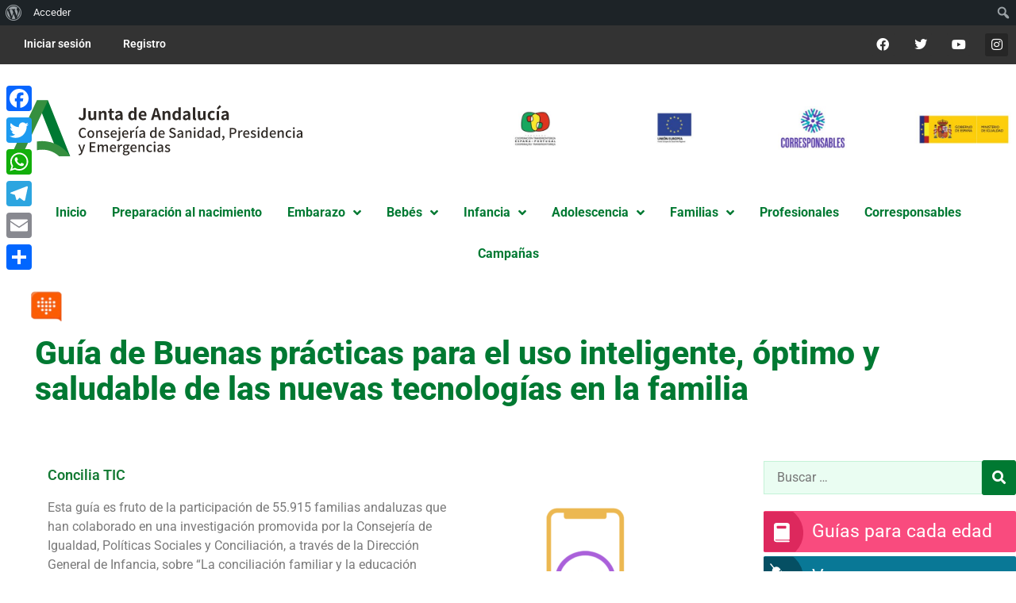

--- FILE ---
content_type: text/html; charset=UTF-8
request_url: https://www.ventanafamilias.es/guia-de-buenas-practicas-para-el-uso-inteligente-optimo-y-saludable-de-las-nuevas-tecnologias-en-la-familia/
body_size: 142129
content:
<!doctype html>
<html dir="ltr" lang="es" prefix="og: https://ogp.me/ns#">
<head>
	<meta charset="UTF-8">
	<meta name="viewport" content="width=device-width, initial-scale=1">
	<link rel="profile" href="https://gmpg.org/xfn/11">
	<title>Guía de Buenas prácticas para el uso inteligente, óptimo y saludable de las nuevas tecnologías en la familia | Ventana Abierta a la Familia</title>
	<style>img:is([sizes="auto" i], [sizes^="auto," i]) { contain-intrinsic-size: 3000px 1500px }</style>
	
		<!-- All in One SEO 4.9.3 - aioseo.com -->
	<meta name="robots" content="max-image-preview:large" />
	<meta name="author" content="Mamen Junco"/>
	<link rel="canonical" href="https://www.ventanafamilias.es/guia-de-buenas-practicas-para-el-uso-inteligente-optimo-y-saludable-de-las-nuevas-tecnologias-en-la-familia/" />
	<meta name="generator" content="All in One SEO (AIOSEO) 4.9.3" />
		<meta property="og:locale" content="es_ES" />
		<meta property="og:site_name" content="Ventana Abierta a la Familia | Crianza, Salud y Bienestar Infantil" />
		<meta property="og:type" content="article" />
		<meta property="og:title" content="Guía de Buenas prácticas para el uso inteligente, óptimo y saludable de las nuevas tecnologías en la familia | Ventana Abierta a la Familia" />
		<meta property="og:url" content="https://www.ventanafamilias.es/guia-de-buenas-practicas-para-el-uso-inteligente-optimo-y-saludable-de-las-nuevas-tecnologias-en-la-familia/" />
		<meta property="article:published_time" content="2022-01-12T15:49:30+00:00" />
		<meta property="article:modified_time" content="2023-02-21T10:19:35+00:00" />
		<meta name="twitter:card" content="summary" />
		<meta name="twitter:title" content="Guía de Buenas prácticas para el uso inteligente, óptimo y saludable de las nuevas tecnologías en la familia | Ventana Abierta a la Familia" />
		<script type="application/ld+json" class="aioseo-schema">
			{"@context":"https:\/\/schema.org","@graph":[{"@type":"Article","@id":"https:\/\/www.ventanafamilias.es\/guia-de-buenas-practicas-para-el-uso-inteligente-optimo-y-saludable-de-las-nuevas-tecnologias-en-la-familia\/#article","name":"Gu\u00eda de Buenas pr\u00e1cticas para el uso inteligente, \u00f3ptimo y saludable de las nuevas tecnolog\u00edas en la familia | Ventana Abierta a la Familia","headline":"Gu\u00eda de Buenas pr\u00e1cticas para el uso inteligente, \u00f3ptimo y saludable de las nuevas tecnolog\u00edas en la familia","author":{"@id":"https:\/\/www.ventanafamilias.es\/author\/mcjunco\/#author"},"publisher":{"@id":"https:\/\/www.ventanafamilias.es\/#organization"},"image":{"@type":"ImageObject","url":"https:\/\/www.ventanafamilias.es\/wp-content\/uploads\/guia_conciliaTIC.png","width":914,"height":988,"caption":"Concilia TIC"},"datePublished":"2022-01-12T16:49:30+01:00","dateModified":"2023-02-21T11:19:35+01:00","inLanguage":"es-ES","mainEntityOfPage":{"@id":"https:\/\/www.ventanafamilias.es\/guia-de-buenas-practicas-para-el-uso-inteligente-optimo-y-saludable-de-las-nuevas-tecnologias-en-la-familia\/#webpage"},"isPartOf":{"@id":"https:\/\/www.ventanafamilias.es\/guia-de-buenas-practicas-para-el-uso-inteligente-optimo-y-saludable-de-las-nuevas-tecnologias-en-la-familia\/#webpage"},"articleSection":"Novedades"},{"@type":"BreadcrumbList","@id":"https:\/\/www.ventanafamilias.es\/guia-de-buenas-practicas-para-el-uso-inteligente-optimo-y-saludable-de-las-nuevas-tecnologias-en-la-familia\/#breadcrumblist","itemListElement":[{"@type":"ListItem","@id":"https:\/\/www.ventanafamilias.es#listItem","position":1,"name":"Inicio","item":"https:\/\/www.ventanafamilias.es","nextItem":{"@type":"ListItem","@id":"https:\/\/www.ventanafamilias.es\/category\/novedades\/#listItem","name":"Novedades"}},{"@type":"ListItem","@id":"https:\/\/www.ventanafamilias.es\/category\/novedades\/#listItem","position":2,"name":"Novedades","item":"https:\/\/www.ventanafamilias.es\/category\/novedades\/","nextItem":{"@type":"ListItem","@id":"https:\/\/www.ventanafamilias.es\/guia-de-buenas-practicas-para-el-uso-inteligente-optimo-y-saludable-de-las-nuevas-tecnologias-en-la-familia\/#listItem","name":"Gu\u00eda de Buenas pr\u00e1cticas para el uso inteligente, \u00f3ptimo y saludable de las nuevas tecnolog\u00edas en la familia"},"previousItem":{"@type":"ListItem","@id":"https:\/\/www.ventanafamilias.es#listItem","name":"Inicio"}},{"@type":"ListItem","@id":"https:\/\/www.ventanafamilias.es\/guia-de-buenas-practicas-para-el-uso-inteligente-optimo-y-saludable-de-las-nuevas-tecnologias-en-la-familia\/#listItem","position":3,"name":"Gu\u00eda de Buenas pr\u00e1cticas para el uso inteligente, \u00f3ptimo y saludable de las nuevas tecnolog\u00edas en la familia","previousItem":{"@type":"ListItem","@id":"https:\/\/www.ventanafamilias.es\/category\/novedades\/#listItem","name":"Novedades"}}]},{"@type":"Organization","@id":"https:\/\/www.ventanafamilias.es\/#organization","name":"Ventana Abierta a la Familia","description":"Crianza, Salud y Bienestar Infantil","url":"https:\/\/www.ventanafamilias.es\/"},{"@type":"Person","@id":"https:\/\/www.ventanafamilias.es\/author\/mcjunco\/#author","url":"https:\/\/www.ventanafamilias.es\/author\/mcjunco\/","name":"Mamen Junco","image":{"@type":"ImageObject","@id":"https:\/\/www.ventanafamilias.es\/guia-de-buenas-practicas-para-el-uso-inteligente-optimo-y-saludable-de-las-nuevas-tecnologias-en-la-familia\/#authorImage","url":"https:\/\/www.ventanafamilias.es\/wp-content\/plugins\/ultimate-member\/assets\/img\/default_avatar.jpg","width":96,"height":96,"caption":"Mamen Junco"}},{"@type":"WebPage","@id":"https:\/\/www.ventanafamilias.es\/guia-de-buenas-practicas-para-el-uso-inteligente-optimo-y-saludable-de-las-nuevas-tecnologias-en-la-familia\/#webpage","url":"https:\/\/www.ventanafamilias.es\/guia-de-buenas-practicas-para-el-uso-inteligente-optimo-y-saludable-de-las-nuevas-tecnologias-en-la-familia\/","name":"Gu\u00eda de Buenas pr\u00e1cticas para el uso inteligente, \u00f3ptimo y saludable de las nuevas tecnolog\u00edas en la familia | Ventana Abierta a la Familia","inLanguage":"es-ES","isPartOf":{"@id":"https:\/\/www.ventanafamilias.es\/#website"},"breadcrumb":{"@id":"https:\/\/www.ventanafamilias.es\/guia-de-buenas-practicas-para-el-uso-inteligente-optimo-y-saludable-de-las-nuevas-tecnologias-en-la-familia\/#breadcrumblist"},"author":{"@id":"https:\/\/www.ventanafamilias.es\/author\/mcjunco\/#author"},"creator":{"@id":"https:\/\/www.ventanafamilias.es\/author\/mcjunco\/#author"},"image":{"@type":"ImageObject","url":"https:\/\/www.ventanafamilias.es\/wp-content\/uploads\/guia_conciliaTIC.png","@id":"https:\/\/www.ventanafamilias.es\/guia-de-buenas-practicas-para-el-uso-inteligente-optimo-y-saludable-de-las-nuevas-tecnologias-en-la-familia\/#mainImage","width":914,"height":988,"caption":"Concilia TIC"},"primaryImageOfPage":{"@id":"https:\/\/www.ventanafamilias.es\/guia-de-buenas-practicas-para-el-uso-inteligente-optimo-y-saludable-de-las-nuevas-tecnologias-en-la-familia\/#mainImage"},"datePublished":"2022-01-12T16:49:30+01:00","dateModified":"2023-02-21T11:19:35+01:00"},{"@type":"WebSite","@id":"https:\/\/www.ventanafamilias.es\/#website","url":"https:\/\/www.ventanafamilias.es\/","name":"Ventana Abierta a la Familia","description":"Crianza, Salud y Bienestar Infantil","inLanguage":"es-ES","publisher":{"@id":"https:\/\/www.ventanafamilias.es\/#organization"}}]}
		</script>
		<!-- All in One SEO -->


            <script data-no-defer="1" data-ezscrex="false" data-cfasync="false" data-pagespeed-no-defer data-cookieconsent="ignore">
                var ctPublicFunctions = {"_ajax_nonce":"ff0d15701d","_rest_nonce":"8d717a6291","_ajax_url":"\/wp-admin\/admin-ajax.php","_rest_url":"https:\/\/www.ventanafamilias.es\/wp-json\/","data__cookies_type":"none","data__ajax_type":"rest","data__bot_detector_enabled":0,"data__frontend_data_log_enabled":1,"cookiePrefix":"","wprocket_detected":false,"host_url":"www.ventanafamilias.es","text__ee_click_to_select":"Click to select the whole data","text__ee_original_email":"The complete one is","text__ee_got_it":"Got it","text__ee_blocked":"Bloqueado","text__ee_cannot_connect":"Cannot connect","text__ee_cannot_decode":"Can not decode email. Unknown reason","text__ee_email_decoder":"CleanTalk email decoder","text__ee_wait_for_decoding":"The magic is on the way!","text__ee_decoding_process":"Please wait a few seconds while we decode the contact data."}
            </script>
        
            <script data-no-defer="1" data-ezscrex="false" data-cfasync="false" data-pagespeed-no-defer data-cookieconsent="ignore">
                var ctPublic = {"_ajax_nonce":"ff0d15701d","settings__forms__check_internal":0,"settings__forms__check_external":0,"settings__forms__force_protection":0,"settings__forms__search_test":1,"settings__forms__wc_add_to_cart":0,"settings__data__bot_detector_enabled":0,"settings__sfw__anti_crawler":0,"blog_home":"https:\/\/www.ventanafamilias.es\/","pixel__setting":"3","pixel__enabled":false,"pixel__url":"https:\/\/moderate3-v4.cleantalk.org\/pixel\/e995ec68277fed8ccc9751bb8a14f86b.gif","data__email_check_before_post":1,"data__email_check_exist_post":0,"data__cookies_type":"none","data__key_is_ok":false,"data__visible_fields_required":true,"wl_brandname":"Anti-Spam by CleanTalk","wl_brandname_short":"CleanTalk","ct_checkjs_key":285253217,"emailEncoderPassKey":"63f6f711df0942795894e1bbc1c33fbf","bot_detector_forms_excluded":"W10=","advancedCacheExists":false,"varnishCacheExists":false,"wc_ajax_add_to_cart":false}
            </script>
        <link rel='dns-prefetch' href='//static.addtoany.com' />
<link rel='dns-prefetch' href='//www.googletagmanager.com' />
<link rel="alternate" type="application/rss+xml" title="Ventana Abierta a la Familia &raquo; Feed" href="https://www.ventanafamilias.es/feed/" />
<link rel="alternate" type="application/rss+xml" title="Ventana Abierta a la Familia &raquo; Feed de los comentarios" href="https://www.ventanafamilias.es/comments/feed/" />
<script>
window._wpemojiSettings = {"baseUrl":"https:\/\/s.w.org\/images\/core\/emoji\/16.0.1\/72x72\/","ext":".png","svgUrl":"https:\/\/s.w.org\/images\/core\/emoji\/16.0.1\/svg\/","svgExt":".svg","source":{"concatemoji":"https:\/\/www.ventanafamilias.es\/wp-includes\/js\/wp-emoji-release.min.js?ver=6.8.3"}};
/*! This file is auto-generated */
!function(s,n){var o,i,e;function c(e){try{var t={supportTests:e,timestamp:(new Date).valueOf()};sessionStorage.setItem(o,JSON.stringify(t))}catch(e){}}function p(e,t,n){e.clearRect(0,0,e.canvas.width,e.canvas.height),e.fillText(t,0,0);var t=new Uint32Array(e.getImageData(0,0,e.canvas.width,e.canvas.height).data),a=(e.clearRect(0,0,e.canvas.width,e.canvas.height),e.fillText(n,0,0),new Uint32Array(e.getImageData(0,0,e.canvas.width,e.canvas.height).data));return t.every(function(e,t){return e===a[t]})}function u(e,t){e.clearRect(0,0,e.canvas.width,e.canvas.height),e.fillText(t,0,0);for(var n=e.getImageData(16,16,1,1),a=0;a<n.data.length;a++)if(0!==n.data[a])return!1;return!0}function f(e,t,n,a){switch(t){case"flag":return n(e,"\ud83c\udff3\ufe0f\u200d\u26a7\ufe0f","\ud83c\udff3\ufe0f\u200b\u26a7\ufe0f")?!1:!n(e,"\ud83c\udde8\ud83c\uddf6","\ud83c\udde8\u200b\ud83c\uddf6")&&!n(e,"\ud83c\udff4\udb40\udc67\udb40\udc62\udb40\udc65\udb40\udc6e\udb40\udc67\udb40\udc7f","\ud83c\udff4\u200b\udb40\udc67\u200b\udb40\udc62\u200b\udb40\udc65\u200b\udb40\udc6e\u200b\udb40\udc67\u200b\udb40\udc7f");case"emoji":return!a(e,"\ud83e\udedf")}return!1}function g(e,t,n,a){var r="undefined"!=typeof WorkerGlobalScope&&self instanceof WorkerGlobalScope?new OffscreenCanvas(300,150):s.createElement("canvas"),o=r.getContext("2d",{willReadFrequently:!0}),i=(o.textBaseline="top",o.font="600 32px Arial",{});return e.forEach(function(e){i[e]=t(o,e,n,a)}),i}function t(e){var t=s.createElement("script");t.src=e,t.defer=!0,s.head.appendChild(t)}"undefined"!=typeof Promise&&(o="wpEmojiSettingsSupports",i=["flag","emoji"],n.supports={everything:!0,everythingExceptFlag:!0},e=new Promise(function(e){s.addEventListener("DOMContentLoaded",e,{once:!0})}),new Promise(function(t){var n=function(){try{var e=JSON.parse(sessionStorage.getItem(o));if("object"==typeof e&&"number"==typeof e.timestamp&&(new Date).valueOf()<e.timestamp+604800&&"object"==typeof e.supportTests)return e.supportTests}catch(e){}return null}();if(!n){if("undefined"!=typeof Worker&&"undefined"!=typeof OffscreenCanvas&&"undefined"!=typeof URL&&URL.createObjectURL&&"undefined"!=typeof Blob)try{var e="postMessage("+g.toString()+"("+[JSON.stringify(i),f.toString(),p.toString(),u.toString()].join(",")+"));",a=new Blob([e],{type:"text/javascript"}),r=new Worker(URL.createObjectURL(a),{name:"wpTestEmojiSupports"});return void(r.onmessage=function(e){c(n=e.data),r.terminate(),t(n)})}catch(e){}c(n=g(i,f,p,u))}t(n)}).then(function(e){for(var t in e)n.supports[t]=e[t],n.supports.everything=n.supports.everything&&n.supports[t],"flag"!==t&&(n.supports.everythingExceptFlag=n.supports.everythingExceptFlag&&n.supports[t]);n.supports.everythingExceptFlag=n.supports.everythingExceptFlag&&!n.supports.flag,n.DOMReady=!1,n.readyCallback=function(){n.DOMReady=!0}}).then(function(){return e}).then(function(){var e;n.supports.everything||(n.readyCallback(),(e=n.source||{}).concatemoji?t(e.concatemoji):e.wpemoji&&e.twemoji&&(t(e.twemoji),t(e.wpemoji)))}))}((window,document),window._wpemojiSettings);
</script>
<link rel='stylesheet' id='dpProEventCalendar_headcss-css' href='https://www.ventanafamilias.es/wp-content/plugins/wordpress-pro-event-calendar/css/dpProEventCalendar.css?ver=3.0.6' media='all' />
<link rel='stylesheet' id='font-awesome-original-css' href='https://www.ventanafamilias.es/wp-content/plugins/wordpress-pro-event-calendar/css/font-awesome.css?ver=3.0.6' media='all' />
<link rel='stylesheet' id='dashicons-css' href='https://www.ventanafamilias.es/wp-includes/css/dashicons.min.css?ver=6.8.3' media='all' />
<link rel='stylesheet' id='admin-bar-css' href='https://www.ventanafamilias.es/wp-includes/css/admin-bar.min.css?ver=6.8.3' media='all' />
<style id='admin-bar-inline-css'>

		@media screen { html { margin-top: 32px !important; } }
		@media screen and ( max-width: 782px ) { html { margin-top: 46px !important; } }
	
@media print { #wpadminbar { display:none; } }
</style>
<link rel='stylesheet' id='hello-elementor-theme-style-css' href='https://www.ventanafamilias.es/wp-content/themes/hello-elementor/theme.min.css?ver=3.1.1' media='all' />
<link rel='stylesheet' id='jet-menu-hello-css' href='https://www.ventanafamilias.es/wp-content/plugins/jet-menu/integration/themes/hello-elementor/assets/css/style.css?ver=2.4.17' media='all' />
<style id='wp-emoji-styles-inline-css'>

	img.wp-smiley, img.emoji {
		display: inline !important;
		border: none !important;
		box-shadow: none !important;
		height: 1em !important;
		width: 1em !important;
		margin: 0 0.07em !important;
		vertical-align: -0.1em !important;
		background: none !important;
		padding: 0 !important;
	}
</style>
<style id='classic-theme-styles-inline-css'>
/*! This file is auto-generated */
.wp-block-button__link{color:#fff;background-color:#32373c;border-radius:9999px;box-shadow:none;text-decoration:none;padding:calc(.667em + 2px) calc(1.333em + 2px);font-size:1.125em}.wp-block-file__button{background:#32373c;color:#fff;text-decoration:none}
</style>
<link rel='stylesheet' id='aioseo/css/src/vue/standalone/blocks/table-of-contents/global.scss-css' href='https://www.ventanafamilias.es/wp-content/plugins/all-in-one-seo-pack/dist/Lite/assets/css/table-of-contents/global.e90f6d47.css?ver=4.9.3' media='all' />
<style id='bp-login-form-style-inline-css'>
.widget_bp_core_login_widget .bp-login-widget-user-avatar{float:left}.widget_bp_core_login_widget .bp-login-widget-user-links{margin-left:70px}#bp-login-widget-form label{display:block;font-weight:600;margin:15px 0 5px;width:auto}#bp-login-widget-form input[type=password],#bp-login-widget-form input[type=text]{background-color:#fafafa;border:1px solid #d6d6d6;border-radius:0;font:inherit;font-size:100%;padding:.5em;width:100%}#bp-login-widget-form .bp-login-widget-register-link,#bp-login-widget-form .login-submit{display:inline;width:-moz-fit-content;width:fit-content}#bp-login-widget-form .bp-login-widget-register-link{margin-left:1em}#bp-login-widget-form .bp-login-widget-register-link a{filter:invert(1)}#bp-login-widget-form .bp-login-widget-pwd-link{font-size:80%}

</style>
<style id='bp-primary-nav-style-inline-css'>
.buddypress_object_nav .bp-navs{background:#0000;clear:both;overflow:hidden}.buddypress_object_nav .bp-navs ul{margin:0;padding:0}.buddypress_object_nav .bp-navs ul li{list-style:none;margin:0}.buddypress_object_nav .bp-navs ul li a,.buddypress_object_nav .bp-navs ul li span{border:0;display:block;padding:5px 10px;text-decoration:none}.buddypress_object_nav .bp-navs ul li .count{background:#eaeaea;border:1px solid #ccc;border-radius:50%;color:#555;display:inline-block;font-size:12px;margin-left:2px;padding:3px 6px;text-align:center;vertical-align:middle}.buddypress_object_nav .bp-navs ul li a .count:empty{display:none}.buddypress_object_nav .bp-navs ul li.last select{max-width:185px}.buddypress_object_nav .bp-navs ul li.current a,.buddypress_object_nav .bp-navs ul li.selected a{color:#333;opacity:1}.buddypress_object_nav .bp-navs ul li.current a .count,.buddypress_object_nav .bp-navs ul li.selected a .count{background-color:#fff}.buddypress_object_nav .bp-navs ul li.dynamic a .count,.buddypress_object_nav .bp-navs ul li.dynamic.current a .count,.buddypress_object_nav .bp-navs ul li.dynamic.selected a .count{background-color:#5087e5;border:0;color:#fafafa}.buddypress_object_nav .bp-navs ul li.dynamic a:hover .count{background-color:#5087e5;border:0;color:#fff}.buddypress_object_nav .main-navs.dir-navs{margin-bottom:20px}.buddypress_object_nav .bp-navs.group-create-links ul li.current a{text-align:center}.buddypress_object_nav .bp-navs.group-create-links ul li:not(.current),.buddypress_object_nav .bp-navs.group-create-links ul li:not(.current) a{color:#767676}.buddypress_object_nav .bp-navs.group-create-links ul li:not(.current) a:focus,.buddypress_object_nav .bp-navs.group-create-links ul li:not(.current) a:hover{background:none;color:#555}.buddypress_object_nav .bp-navs.group-create-links ul li:not(.current) a[disabled]:focus,.buddypress_object_nav .bp-navs.group-create-links ul li:not(.current) a[disabled]:hover{color:#767676}

</style>
<style id='bp-member-style-inline-css'>
[data-type="bp/member"] input.components-placeholder__input{border:1px solid #757575;border-radius:2px;flex:1 1 auto;padding:6px 8px}.bp-block-member{position:relative}.bp-block-member .member-content{display:flex}.bp-block-member .user-nicename{display:block}.bp-block-member .user-nicename a{border:none;color:currentColor;text-decoration:none}.bp-block-member .bp-profile-button{width:100%}.bp-block-member .bp-profile-button a.button{bottom:10px;display:inline-block;margin:18px 0 0;position:absolute;right:0}.bp-block-member.has-cover .item-header-avatar,.bp-block-member.has-cover .member-content,.bp-block-member.has-cover .member-description{z-index:2}.bp-block-member.has-cover .member-content,.bp-block-member.has-cover .member-description{padding-top:75px}.bp-block-member.has-cover .bp-member-cover-image{background-color:#c5c5c5;background-position:top;background-repeat:no-repeat;background-size:cover;border:0;display:block;height:150px;left:0;margin:0;padding:0;position:absolute;top:0;width:100%;z-index:1}.bp-block-member img.avatar{height:auto;width:auto}.bp-block-member.avatar-none .item-header-avatar{display:none}.bp-block-member.avatar-none.has-cover{min-height:200px}.bp-block-member.avatar-full{min-height:150px}.bp-block-member.avatar-full .item-header-avatar{width:180px}.bp-block-member.avatar-thumb .member-content{align-items:center;min-height:50px}.bp-block-member.avatar-thumb .item-header-avatar{width:70px}.bp-block-member.avatar-full.has-cover{min-height:300px}.bp-block-member.avatar-full.has-cover .item-header-avatar{width:200px}.bp-block-member.avatar-full.has-cover img.avatar{background:#fffc;border:2px solid #fff;margin-left:20px}.bp-block-member.avatar-thumb.has-cover .item-header-avatar{padding-top:75px}.entry .entry-content .bp-block-member .user-nicename a{border:none;color:currentColor;text-decoration:none}

</style>
<style id='bp-members-style-inline-css'>
[data-type="bp/members"] .components-placeholder.is-appender{min-height:0}[data-type="bp/members"] .components-placeholder.is-appender .components-placeholder__label:empty{display:none}[data-type="bp/members"] .components-placeholder input.components-placeholder__input{border:1px solid #757575;border-radius:2px;flex:1 1 auto;padding:6px 8px}[data-type="bp/members"].avatar-none .member-description{width:calc(100% - 44px)}[data-type="bp/members"].avatar-full .member-description{width:calc(100% - 224px)}[data-type="bp/members"].avatar-thumb .member-description{width:calc(100% - 114px)}[data-type="bp/members"] .member-content{position:relative}[data-type="bp/members"] .member-content .is-right{position:absolute;right:2px;top:2px}[data-type="bp/members"] .columns-2 .member-content .member-description,[data-type="bp/members"] .columns-3 .member-content .member-description,[data-type="bp/members"] .columns-4 .member-content .member-description{padding-left:44px;width:calc(100% - 44px)}[data-type="bp/members"] .columns-3 .is-right{right:-10px}[data-type="bp/members"] .columns-4 .is-right{right:-50px}.bp-block-members.is-grid{display:flex;flex-wrap:wrap;padding:0}.bp-block-members.is-grid .member-content{margin:0 1.25em 1.25em 0;width:100%}@media(min-width:600px){.bp-block-members.columns-2 .member-content{width:calc(50% - .625em)}.bp-block-members.columns-2 .member-content:nth-child(2n){margin-right:0}.bp-block-members.columns-3 .member-content{width:calc(33.33333% - .83333em)}.bp-block-members.columns-3 .member-content:nth-child(3n){margin-right:0}.bp-block-members.columns-4 .member-content{width:calc(25% - .9375em)}.bp-block-members.columns-4 .member-content:nth-child(4n){margin-right:0}}.bp-block-members .member-content{display:flex;flex-direction:column;padding-bottom:1em;text-align:center}.bp-block-members .member-content .item-header-avatar,.bp-block-members .member-content .member-description{width:100%}.bp-block-members .member-content .item-header-avatar{margin:0 auto}.bp-block-members .member-content .item-header-avatar img.avatar{display:inline-block}@media(min-width:600px){.bp-block-members .member-content{flex-direction:row;text-align:left}.bp-block-members .member-content .item-header-avatar,.bp-block-members .member-content .member-description{width:auto}.bp-block-members .member-content .item-header-avatar{margin:0}}.bp-block-members .member-content .user-nicename{display:block}.bp-block-members .member-content .user-nicename a{border:none;color:currentColor;text-decoration:none}.bp-block-members .member-content time{color:#767676;display:block;font-size:80%}.bp-block-members.avatar-none .item-header-avatar{display:none}.bp-block-members.avatar-full{min-height:190px}.bp-block-members.avatar-full .item-header-avatar{width:180px}.bp-block-members.avatar-thumb .member-content{min-height:80px}.bp-block-members.avatar-thumb .item-header-avatar{width:70px}.bp-block-members.columns-2 .member-content,.bp-block-members.columns-3 .member-content,.bp-block-members.columns-4 .member-content{display:block;text-align:center}.bp-block-members.columns-2 .member-content .item-header-avatar,.bp-block-members.columns-3 .member-content .item-header-avatar,.bp-block-members.columns-4 .member-content .item-header-avatar{margin:0 auto}.bp-block-members img.avatar{height:auto;max-width:-moz-fit-content;max-width:fit-content;width:auto}.bp-block-members .member-content.has-activity{align-items:center}.bp-block-members .member-content.has-activity .item-header-avatar{padding-right:1em}.bp-block-members .member-content.has-activity .wp-block-quote{margin-bottom:0;text-align:left}.bp-block-members .member-content.has-activity .wp-block-quote cite a,.entry .entry-content .bp-block-members .user-nicename a{border:none;color:currentColor;text-decoration:none}

</style>
<style id='bp-dynamic-members-style-inline-css'>
.bp-dynamic-block-container .item-options{font-size:.5em;margin:0 0 1em;padding:1em 0}.bp-dynamic-block-container .item-options a.selected{font-weight:600}.bp-dynamic-block-container ul.item-list{list-style:none;margin:1em 0;padding-left:0}.bp-dynamic-block-container ul.item-list li{margin-bottom:1em}.bp-dynamic-block-container ul.item-list li:after,.bp-dynamic-block-container ul.item-list li:before{content:" ";display:table}.bp-dynamic-block-container ul.item-list li:after{clear:both}.bp-dynamic-block-container ul.item-list li .item-avatar{float:left;width:60px}.bp-dynamic-block-container ul.item-list li .item{margin-left:70px}

</style>
<style id='bp-online-members-style-inline-css'>
.widget_bp_core_whos_online_widget .avatar-block,[data-type="bp/online-members"] .avatar-block{display:flex;flex-flow:row wrap}.widget_bp_core_whos_online_widget .avatar-block img,[data-type="bp/online-members"] .avatar-block img{margin:.5em}

</style>
<style id='bp-active-members-style-inline-css'>
.widget_bp_core_recently_active_widget .avatar-block,[data-type="bp/active-members"] .avatar-block{display:flex;flex-flow:row wrap}.widget_bp_core_recently_active_widget .avatar-block img,[data-type="bp/active-members"] .avatar-block img{margin:.5em}

</style>
<style id='bp-latest-activities-style-inline-css'>
.bp-latest-activities .components-flex.components-select-control select[multiple]{height:auto;padding:0 8px}.bp-latest-activities .components-flex.components-select-control select[multiple]+.components-input-control__suffix svg{display:none}.bp-latest-activities-block a,.entry .entry-content .bp-latest-activities-block a{border:none;text-decoration:none}.bp-latest-activities-block .activity-list.item-list blockquote{border:none;padding:0}.bp-latest-activities-block .activity-list.item-list blockquote .activity-item:not(.mini){box-shadow:1px 0 4px #00000026;padding:0 1em;position:relative}.bp-latest-activities-block .activity-list.item-list blockquote .activity-item:not(.mini):after,.bp-latest-activities-block .activity-list.item-list blockquote .activity-item:not(.mini):before{border-color:#0000;border-style:solid;content:"";display:block;height:0;left:15px;position:absolute;width:0}.bp-latest-activities-block .activity-list.item-list blockquote .activity-item:not(.mini):before{border-top-color:#00000026;border-width:9px;bottom:-18px;left:14px}.bp-latest-activities-block .activity-list.item-list blockquote .activity-item:not(.mini):after{border-top-color:#fff;border-width:8px;bottom:-16px}.bp-latest-activities-block .activity-list.item-list blockquote .activity-item.mini .avatar{display:inline-block;height:20px;margin-right:2px;vertical-align:middle;width:20px}.bp-latest-activities-block .activity-list.item-list footer{align-items:center;display:flex}.bp-latest-activities-block .activity-list.item-list footer img.avatar{border:none;display:inline-block;margin-right:.5em}.bp-latest-activities-block .activity-list.item-list footer .activity-time-since{font-size:90%}.bp-latest-activities-block .widget-error{border-left:4px solid #0b80a4;box-shadow:1px 0 4px #00000026}.bp-latest-activities-block .widget-error p{padding:0 1em}

</style>
<style id='bp-friends-style-inline-css'>
.bp-dynamic-block-container .item-options{font-size:.5em;margin:0 0 1em;padding:1em 0}.bp-dynamic-block-container .item-options a.selected{font-weight:600}.bp-dynamic-block-container ul.item-list{list-style:none;margin:1em 0;padding-left:0}.bp-dynamic-block-container ul.item-list li{margin-bottom:1em}.bp-dynamic-block-container ul.item-list li:after,.bp-dynamic-block-container ul.item-list li:before{content:" ";display:table}.bp-dynamic-block-container ul.item-list li:after{clear:both}.bp-dynamic-block-container ul.item-list li .item-avatar{float:left;width:60px}.bp-dynamic-block-container ul.item-list li .item{margin-left:70px}

</style>
<style id='bp-group-style-inline-css'>
[data-type="bp/group"] input.components-placeholder__input{border:1px solid #757575;border-radius:2px;flex:1 1 auto;padding:6px 8px}.bp-block-group{position:relative}.bp-block-group .group-content{display:flex}.bp-block-group .group-description{width:100%}.bp-block-group .group-description-content{margin-bottom:18px;width:100%}.bp-block-group .bp-profile-button{overflow:hidden;width:100%}.bp-block-group .bp-profile-button a.button{margin:18px 0 0}.bp-block-group.has-cover .group-content,.bp-block-group.has-cover .group-description,.bp-block-group.has-cover .item-header-avatar{z-index:2}.bp-block-group.has-cover .group-content,.bp-block-group.has-cover .group-description{padding-top:75px}.bp-block-group.has-cover .bp-group-cover-image{background-color:#c5c5c5;background-position:top;background-repeat:no-repeat;background-size:cover;border:0;display:block;height:150px;left:0;margin:0;padding:0;position:absolute;top:0;width:100%;z-index:1}.bp-block-group img.avatar{height:auto;width:auto}.bp-block-group.avatar-none .item-header-avatar{display:none}.bp-block-group.avatar-full{min-height:150px}.bp-block-group.avatar-full .item-header-avatar{width:180px}.bp-block-group.avatar-full .group-description{padding-left:35px}.bp-block-group.avatar-thumb .item-header-avatar{width:70px}.bp-block-group.avatar-thumb .item-header-avatar img.avatar{margin-top:15px}.bp-block-group.avatar-none.has-cover{min-height:200px}.bp-block-group.avatar-none.has-cover .item-header-avatar{padding-top:75px}.bp-block-group.avatar-full.has-cover{min-height:300px}.bp-block-group.avatar-full.has-cover .item-header-avatar{width:200px}.bp-block-group.avatar-full.has-cover img.avatar{background:#fffc;border:2px solid #fff;margin-left:20px}.bp-block-group.avatar-thumb:not(.has-description) .group-content{align-items:center;min-height:50px}.bp-block-group.avatar-thumb.has-cover .item-header-avatar{padding-top:75px}.bp-block-group.has-description .bp-profile-button a.button{display:block;float:right}

</style>
<style id='bp-groups-style-inline-css'>
[data-type="bp/groups"] .components-placeholder.is-appender{min-height:0}[data-type="bp/groups"] .components-placeholder.is-appender .components-placeholder__label:empty{display:none}[data-type="bp/groups"] .components-placeholder input.components-placeholder__input{border:1px solid #757575;border-radius:2px;flex:1 1 auto;padding:6px 8px}[data-type="bp/groups"].avatar-none .group-description{width:calc(100% - 44px)}[data-type="bp/groups"].avatar-full .group-description{width:calc(100% - 224px)}[data-type="bp/groups"].avatar-thumb .group-description{width:calc(100% - 114px)}[data-type="bp/groups"] .group-content{position:relative}[data-type="bp/groups"] .group-content .is-right{position:absolute;right:2px;top:2px}[data-type="bp/groups"] .columns-2 .group-content .group-description,[data-type="bp/groups"] .columns-3 .group-content .group-description,[data-type="bp/groups"] .columns-4 .group-content .group-description{padding-left:44px;width:calc(100% - 44px)}[data-type="bp/groups"] .columns-3 .is-right{right:-10px}[data-type="bp/groups"] .columns-4 .is-right{right:-50px}.bp-block-groups.is-grid{display:flex;flex-wrap:wrap;padding:0}.bp-block-groups.is-grid .group-content{margin:0 1.25em 1.25em 0;width:100%}@media(min-width:600px){.bp-block-groups.columns-2 .group-content{width:calc(50% - .625em)}.bp-block-groups.columns-2 .group-content:nth-child(2n){margin-right:0}.bp-block-groups.columns-3 .group-content{width:calc(33.33333% - .83333em)}.bp-block-groups.columns-3 .group-content:nth-child(3n){margin-right:0}.bp-block-groups.columns-4 .group-content{width:calc(25% - .9375em)}.bp-block-groups.columns-4 .group-content:nth-child(4n){margin-right:0}}.bp-block-groups .group-content{display:flex;flex-direction:column;padding-bottom:1em;text-align:center}.bp-block-groups .group-content .group-description,.bp-block-groups .group-content .item-header-avatar{width:100%}.bp-block-groups .group-content .item-header-avatar{margin:0 auto}.bp-block-groups .group-content .item-header-avatar img.avatar{display:inline-block}@media(min-width:600px){.bp-block-groups .group-content{flex-direction:row;text-align:left}.bp-block-groups .group-content .group-description,.bp-block-groups .group-content .item-header-avatar{width:auto}.bp-block-groups .group-content .item-header-avatar{margin:0}}.bp-block-groups .group-content time{color:#767676;display:block;font-size:80%}.bp-block-groups.avatar-none .item-header-avatar{display:none}.bp-block-groups.avatar-full{min-height:190px}.bp-block-groups.avatar-full .item-header-avatar{width:180px}.bp-block-groups.avatar-thumb .group-content{min-height:80px}.bp-block-groups.avatar-thumb .item-header-avatar{width:70px}.bp-block-groups.columns-2 .group-content,.bp-block-groups.columns-3 .group-content,.bp-block-groups.columns-4 .group-content{display:block;text-align:center}.bp-block-groups.columns-2 .group-content .item-header-avatar,.bp-block-groups.columns-3 .group-content .item-header-avatar,.bp-block-groups.columns-4 .group-content .item-header-avatar{margin:0 auto}.bp-block-groups img.avatar{height:auto;max-width:-moz-fit-content;max-width:fit-content;width:auto}.bp-block-groups .member-content.has-description{align-items:center}.bp-block-groups .member-content.has-description .item-header-avatar{padding-right:1em}.bp-block-groups .member-content.has-description .group-description-content{margin-bottom:0;text-align:left}

</style>
<style id='bp-dynamic-groups-style-inline-css'>
.bp-dynamic-block-container .item-options{font-size:.5em;margin:0 0 1em;padding:1em 0}.bp-dynamic-block-container .item-options a.selected{font-weight:600}.bp-dynamic-block-container ul.item-list{list-style:none;margin:1em 0;padding-left:0}.bp-dynamic-block-container ul.item-list li{margin-bottom:1em}.bp-dynamic-block-container ul.item-list li:after,.bp-dynamic-block-container ul.item-list li:before{content:" ";display:table}.bp-dynamic-block-container ul.item-list li:after{clear:both}.bp-dynamic-block-container ul.item-list li .item-avatar{float:left;width:60px}.bp-dynamic-block-container ul.item-list li .item{margin-left:70px}

</style>
<style id='bp-sitewide-notices-style-inline-css'>
.bp-sitewide-notice-block .bp-screen-reader-text,[data-type="bp/sitewide-notices"] .bp-screen-reader-text{border:0;clip:rect(0 0 0 0);height:1px;margin:-1px;overflow:hidden;padding:0;position:absolute;width:1px;word-wrap:normal!important}.bp-sitewide-notice-block [data-bp-tooltip]:after,[data-type="bp/sitewide-notices"] [data-bp-tooltip]:after{background-color:#fff;border:1px solid #737373;border-radius:1px;box-shadow:4px 4px 8px #0003;color:#333;content:attr(data-bp-tooltip);display:none;font-family:Helvetica Neue,Helvetica,Arial,san-serif;font-size:12px;font-weight:400;letter-spacing:normal;line-height:1.25;max-width:200px;opacity:0;padding:5px 8px;pointer-events:none;position:absolute;text-shadow:none;text-transform:none;transform:translateZ(0);transition:all 1.5s ease;visibility:hidden;white-space:nowrap;word-wrap:break-word;z-index:100000}.bp-sitewide-notice-block .bp-tooltip:after,[data-type="bp/sitewide-notices"] .bp-tooltip:after{left:50%;margin-top:7px;top:110%;transform:translate(-50%)}.bp-sitewide-notice-block{border-left:4px solid #ff853c;padding-left:1em;position:relative}.bp-sitewide-notice-block h2:before{background:none;border:none}.bp-sitewide-notice-block .dismiss-notice{background-color:#0000;border:1px solid #ff853c;color:#ff853c;display:block;padding:.2em .5em;position:absolute;right:.5em;top:.5em;width:-moz-fit-content;width:fit-content}.bp-sitewide-notice-block .dismiss-notice:hover{background-color:#ff853c;color:#fff}

</style>
<link rel='stylesheet' id='jet-engine-frontend-css' href='https://www.ventanafamilias.es/wp-content/plugins/jet-engine/assets/css/frontend.css?ver=3.7.10.1' media='all' />
<style id='global-styles-inline-css'>
:root{--wp--preset--aspect-ratio--square: 1;--wp--preset--aspect-ratio--4-3: 4/3;--wp--preset--aspect-ratio--3-4: 3/4;--wp--preset--aspect-ratio--3-2: 3/2;--wp--preset--aspect-ratio--2-3: 2/3;--wp--preset--aspect-ratio--16-9: 16/9;--wp--preset--aspect-ratio--9-16: 9/16;--wp--preset--color--black: #000000;--wp--preset--color--cyan-bluish-gray: #abb8c3;--wp--preset--color--white: #ffffff;--wp--preset--color--pale-pink: #f78da7;--wp--preset--color--vivid-red: #cf2e2e;--wp--preset--color--luminous-vivid-orange: #ff6900;--wp--preset--color--luminous-vivid-amber: #fcb900;--wp--preset--color--light-green-cyan: #7bdcb5;--wp--preset--color--vivid-green-cyan: #00d084;--wp--preset--color--pale-cyan-blue: #8ed1fc;--wp--preset--color--vivid-cyan-blue: #0693e3;--wp--preset--color--vivid-purple: #9b51e0;--wp--preset--gradient--vivid-cyan-blue-to-vivid-purple: linear-gradient(135deg,rgba(6,147,227,1) 0%,rgb(155,81,224) 100%);--wp--preset--gradient--light-green-cyan-to-vivid-green-cyan: linear-gradient(135deg,rgb(122,220,180) 0%,rgb(0,208,130) 100%);--wp--preset--gradient--luminous-vivid-amber-to-luminous-vivid-orange: linear-gradient(135deg,rgba(252,185,0,1) 0%,rgba(255,105,0,1) 100%);--wp--preset--gradient--luminous-vivid-orange-to-vivid-red: linear-gradient(135deg,rgba(255,105,0,1) 0%,rgb(207,46,46) 100%);--wp--preset--gradient--very-light-gray-to-cyan-bluish-gray: linear-gradient(135deg,rgb(238,238,238) 0%,rgb(169,184,195) 100%);--wp--preset--gradient--cool-to-warm-spectrum: linear-gradient(135deg,rgb(74,234,220) 0%,rgb(151,120,209) 20%,rgb(207,42,186) 40%,rgb(238,44,130) 60%,rgb(251,105,98) 80%,rgb(254,248,76) 100%);--wp--preset--gradient--blush-light-purple: linear-gradient(135deg,rgb(255,206,236) 0%,rgb(152,150,240) 100%);--wp--preset--gradient--blush-bordeaux: linear-gradient(135deg,rgb(254,205,165) 0%,rgb(254,45,45) 50%,rgb(107,0,62) 100%);--wp--preset--gradient--luminous-dusk: linear-gradient(135deg,rgb(255,203,112) 0%,rgb(199,81,192) 50%,rgb(65,88,208) 100%);--wp--preset--gradient--pale-ocean: linear-gradient(135deg,rgb(255,245,203) 0%,rgb(182,227,212) 50%,rgb(51,167,181) 100%);--wp--preset--gradient--electric-grass: linear-gradient(135deg,rgb(202,248,128) 0%,rgb(113,206,126) 100%);--wp--preset--gradient--midnight: linear-gradient(135deg,rgb(2,3,129) 0%,rgb(40,116,252) 100%);--wp--preset--font-size--small: 13px;--wp--preset--font-size--medium: 20px;--wp--preset--font-size--large: 36px;--wp--preset--font-size--x-large: 42px;--wp--preset--spacing--20: 0.44rem;--wp--preset--spacing--30: 0.67rem;--wp--preset--spacing--40: 1rem;--wp--preset--spacing--50: 1.5rem;--wp--preset--spacing--60: 2.25rem;--wp--preset--spacing--70: 3.38rem;--wp--preset--spacing--80: 5.06rem;--wp--preset--shadow--natural: 6px 6px 9px rgba(0, 0, 0, 0.2);--wp--preset--shadow--deep: 12px 12px 50px rgba(0, 0, 0, 0.4);--wp--preset--shadow--sharp: 6px 6px 0px rgba(0, 0, 0, 0.2);--wp--preset--shadow--outlined: 6px 6px 0px -3px rgba(255, 255, 255, 1), 6px 6px rgba(0, 0, 0, 1);--wp--preset--shadow--crisp: 6px 6px 0px rgba(0, 0, 0, 1);}:where(.is-layout-flex){gap: 0.5em;}:where(.is-layout-grid){gap: 0.5em;}body .is-layout-flex{display: flex;}.is-layout-flex{flex-wrap: wrap;align-items: center;}.is-layout-flex > :is(*, div){margin: 0;}body .is-layout-grid{display: grid;}.is-layout-grid > :is(*, div){margin: 0;}:where(.wp-block-columns.is-layout-flex){gap: 2em;}:where(.wp-block-columns.is-layout-grid){gap: 2em;}:where(.wp-block-post-template.is-layout-flex){gap: 1.25em;}:where(.wp-block-post-template.is-layout-grid){gap: 1.25em;}.has-black-color{color: var(--wp--preset--color--black) !important;}.has-cyan-bluish-gray-color{color: var(--wp--preset--color--cyan-bluish-gray) !important;}.has-white-color{color: var(--wp--preset--color--white) !important;}.has-pale-pink-color{color: var(--wp--preset--color--pale-pink) !important;}.has-vivid-red-color{color: var(--wp--preset--color--vivid-red) !important;}.has-luminous-vivid-orange-color{color: var(--wp--preset--color--luminous-vivid-orange) !important;}.has-luminous-vivid-amber-color{color: var(--wp--preset--color--luminous-vivid-amber) !important;}.has-light-green-cyan-color{color: var(--wp--preset--color--light-green-cyan) !important;}.has-vivid-green-cyan-color{color: var(--wp--preset--color--vivid-green-cyan) !important;}.has-pale-cyan-blue-color{color: var(--wp--preset--color--pale-cyan-blue) !important;}.has-vivid-cyan-blue-color{color: var(--wp--preset--color--vivid-cyan-blue) !important;}.has-vivid-purple-color{color: var(--wp--preset--color--vivid-purple) !important;}.has-black-background-color{background-color: var(--wp--preset--color--black) !important;}.has-cyan-bluish-gray-background-color{background-color: var(--wp--preset--color--cyan-bluish-gray) !important;}.has-white-background-color{background-color: var(--wp--preset--color--white) !important;}.has-pale-pink-background-color{background-color: var(--wp--preset--color--pale-pink) !important;}.has-vivid-red-background-color{background-color: var(--wp--preset--color--vivid-red) !important;}.has-luminous-vivid-orange-background-color{background-color: var(--wp--preset--color--luminous-vivid-orange) !important;}.has-luminous-vivid-amber-background-color{background-color: var(--wp--preset--color--luminous-vivid-amber) !important;}.has-light-green-cyan-background-color{background-color: var(--wp--preset--color--light-green-cyan) !important;}.has-vivid-green-cyan-background-color{background-color: var(--wp--preset--color--vivid-green-cyan) !important;}.has-pale-cyan-blue-background-color{background-color: var(--wp--preset--color--pale-cyan-blue) !important;}.has-vivid-cyan-blue-background-color{background-color: var(--wp--preset--color--vivid-cyan-blue) !important;}.has-vivid-purple-background-color{background-color: var(--wp--preset--color--vivid-purple) !important;}.has-black-border-color{border-color: var(--wp--preset--color--black) !important;}.has-cyan-bluish-gray-border-color{border-color: var(--wp--preset--color--cyan-bluish-gray) !important;}.has-white-border-color{border-color: var(--wp--preset--color--white) !important;}.has-pale-pink-border-color{border-color: var(--wp--preset--color--pale-pink) !important;}.has-vivid-red-border-color{border-color: var(--wp--preset--color--vivid-red) !important;}.has-luminous-vivid-orange-border-color{border-color: var(--wp--preset--color--luminous-vivid-orange) !important;}.has-luminous-vivid-amber-border-color{border-color: var(--wp--preset--color--luminous-vivid-amber) !important;}.has-light-green-cyan-border-color{border-color: var(--wp--preset--color--light-green-cyan) !important;}.has-vivid-green-cyan-border-color{border-color: var(--wp--preset--color--vivid-green-cyan) !important;}.has-pale-cyan-blue-border-color{border-color: var(--wp--preset--color--pale-cyan-blue) !important;}.has-vivid-cyan-blue-border-color{border-color: var(--wp--preset--color--vivid-cyan-blue) !important;}.has-vivid-purple-border-color{border-color: var(--wp--preset--color--vivid-purple) !important;}.has-vivid-cyan-blue-to-vivid-purple-gradient-background{background: var(--wp--preset--gradient--vivid-cyan-blue-to-vivid-purple) !important;}.has-light-green-cyan-to-vivid-green-cyan-gradient-background{background: var(--wp--preset--gradient--light-green-cyan-to-vivid-green-cyan) !important;}.has-luminous-vivid-amber-to-luminous-vivid-orange-gradient-background{background: var(--wp--preset--gradient--luminous-vivid-amber-to-luminous-vivid-orange) !important;}.has-luminous-vivid-orange-to-vivid-red-gradient-background{background: var(--wp--preset--gradient--luminous-vivid-orange-to-vivid-red) !important;}.has-very-light-gray-to-cyan-bluish-gray-gradient-background{background: var(--wp--preset--gradient--very-light-gray-to-cyan-bluish-gray) !important;}.has-cool-to-warm-spectrum-gradient-background{background: var(--wp--preset--gradient--cool-to-warm-spectrum) !important;}.has-blush-light-purple-gradient-background{background: var(--wp--preset--gradient--blush-light-purple) !important;}.has-blush-bordeaux-gradient-background{background: var(--wp--preset--gradient--blush-bordeaux) !important;}.has-luminous-dusk-gradient-background{background: var(--wp--preset--gradient--luminous-dusk) !important;}.has-pale-ocean-gradient-background{background: var(--wp--preset--gradient--pale-ocean) !important;}.has-electric-grass-gradient-background{background: var(--wp--preset--gradient--electric-grass) !important;}.has-midnight-gradient-background{background: var(--wp--preset--gradient--midnight) !important;}.has-small-font-size{font-size: var(--wp--preset--font-size--small) !important;}.has-medium-font-size{font-size: var(--wp--preset--font-size--medium) !important;}.has-large-font-size{font-size: var(--wp--preset--font-size--large) !important;}.has-x-large-font-size{font-size: var(--wp--preset--font-size--x-large) !important;}
:where(.wp-block-post-template.is-layout-flex){gap: 1.25em;}:where(.wp-block-post-template.is-layout-grid){gap: 1.25em;}
:where(.wp-block-columns.is-layout-flex){gap: 2em;}:where(.wp-block-columns.is-layout-grid){gap: 2em;}
:root :where(.wp-block-pullquote){font-size: 1.5em;line-height: 1.6;}
</style>
<link rel='stylesheet' id='bp-admin-bar-css' href='https://www.ventanafamilias.es/wp-content/plugins/buddypress/bp-core/css/admin-bar.min.css?ver=14.4.0' media='all' />
<link rel='stylesheet' id='cleantalk-public-css-css' href='https://www.ventanafamilias.es/wp-content/plugins/cleantalk-spam-protect/css/cleantalk-public.min.css?ver=6.71.1_1769485410' media='all' />
<link rel='stylesheet' id='cleantalk-email-decoder-css-css' href='https://www.ventanafamilias.es/wp-content/plugins/cleantalk-spam-protect/css/cleantalk-email-decoder.min.css?ver=6.71.1_1769485410' media='all' />
<link rel='stylesheet' id='contact-form-7-css' href='https://www.ventanafamilias.es/wp-content/plugins/contact-form-7/includes/css/styles.css?ver=6.1.4' media='all' />
<link rel='stylesheet' id='hello-elementor-css' href='https://www.ventanafamilias.es/wp-content/themes/hello-elementor/style.min.css?ver=3.1.1' media='all' />
<link rel='stylesheet' id='hello-elementor-header-footer-css' href='https://www.ventanafamilias.es/wp-content/themes/hello-elementor/header-footer.min.css?ver=3.1.1' media='all' />
<link rel='stylesheet' id='font-awesome-all-css' href='https://www.ventanafamilias.es/wp-content/plugins/jet-menu/assets/public/lib/font-awesome/css/all.min.css?ver=5.12.0' media='all' />
<link rel='stylesheet' id='font-awesome-v4-shims-css' href='https://www.ventanafamilias.es/wp-content/plugins/jet-menu/assets/public/lib/font-awesome/css/v4-shims.min.css?ver=5.12.0' media='all' />
<link rel='stylesheet' id='jet-menu-public-styles-css' href='https://www.ventanafamilias.es/wp-content/plugins/jet-menu/assets/public/css/public.css?ver=2.4.17' media='all' />
<link rel='stylesheet' id='jet-popup-frontend-css' href='https://www.ventanafamilias.es/wp-content/plugins/jet-popup/assets/css/jet-popup-frontend.css?ver=2.0.20.1' media='all' />
<link rel='stylesheet' id='elementor-frontend-css' href='https://www.ventanafamilias.es/wp-content/plugins/elementor/assets/css/frontend.min.css?ver=3.34.4' media='all' />
<link rel='stylesheet' id='widget-nav-menu-css' href='https://www.ventanafamilias.es/wp-content/plugins/elementor-pro/assets/css/widget-nav-menu.min.css?ver=3.34.4' media='all' />
<link rel='stylesheet' id='widget-social-icons-css' href='https://www.ventanafamilias.es/wp-content/plugins/elementor/assets/css/widget-social-icons.min.css?ver=3.34.4' media='all' />
<link rel='stylesheet' id='e-apple-webkit-css' href='https://www.ventanafamilias.es/wp-content/plugins/elementor/assets/css/conditionals/apple-webkit.min.css?ver=3.34.4' media='all' />
<link rel='stylesheet' id='widget-image-css' href='https://www.ventanafamilias.es/wp-content/plugins/elementor/assets/css/widget-image.min.css?ver=3.34.4' media='all' />
<link rel='stylesheet' id='widget-heading-css' href='https://www.ventanafamilias.es/wp-content/plugins/elementor/assets/css/widget-heading.min.css?ver=3.34.4' media='all' />
<link rel='stylesheet' id='jet-blocks-css' href='https://www.ventanafamilias.es/wp-content/uploads/elementor/css/custom-jet-blocks.css?ver=1.3.21' media='all' />
<link rel='stylesheet' id='elementor-icons-css' href='https://www.ventanafamilias.es/wp-content/plugins/elementor/assets/lib/eicons/css/elementor-icons.min.css?ver=5.46.0' media='all' />
<link rel='stylesheet' id='elementor-wp-admin-bar-css' href='https://www.ventanafamilias.es/wp-content/plugins/elementor/assets/css/admin-bar.min.css?ver=3.34.4' media='all' />
<link rel='stylesheet' id='elementor-post-173-css' href='https://www.ventanafamilias.es/wp-content/uploads/elementor/css/post-173.css?ver=1769831010' media='all' />
<link rel='stylesheet' id='jet-blog-css' href='https://www.ventanafamilias.es/wp-content/plugins/jet-blog/assets/css/jet-blog.css?ver=2.4.7' media='all' />
<link rel='stylesheet' id='jet-tabs-frontend-css' href='https://www.ventanafamilias.es/wp-content/plugins/jet-tabs/assets/css/jet-tabs-frontend.css?ver=2.2.10' media='all' />
<link rel='stylesheet' id='jet-tricks-frontend-css' href='https://www.ventanafamilias.es/wp-content/plugins/jet-tricks/assets/css/jet-tricks-frontend.css?ver=1.5.6' media='all' />
<link rel='stylesheet' id='widget-divider-css' href='https://www.ventanafamilias.es/wp-content/plugins/elementor/assets/css/widget-divider.min.css?ver=3.34.4' media='all' />
<link rel='stylesheet' id='widget-posts-css' href='https://www.ventanafamilias.es/wp-content/plugins/elementor-pro/assets/css/widget-posts.min.css?ver=3.34.4' media='all' />
<link rel='stylesheet' id='elementor-post-1913-css' href='https://www.ventanafamilias.es/wp-content/uploads/elementor/css/post-1913.css?ver=1769836726' media='all' />
<link rel='stylesheet' id='elementor-post-2158-css' href='https://www.ventanafamilias.es/wp-content/uploads/elementor/css/post-2158.css?ver=1769831009' media='all' />
<link rel='stylesheet' id='elementor-post-2227-css' href='https://www.ventanafamilias.es/wp-content/uploads/elementor/css/post-2227.css?ver=1769831009' media='all' />
<link rel='stylesheet' id='elementor-post-2207-css' href='https://www.ventanafamilias.es/wp-content/uploads/elementor/css/post-2207.css?ver=1769831009' media='all' />
<link rel='stylesheet' id='msl-main-css' href='https://www.ventanafamilias.es/wp-content/plugins/master-slider/public/assets/css/masterslider.main.css?ver=3.11.0' media='all' />
<link rel='stylesheet' id='msl-custom-css' href='https://www.ventanafamilias.es/wp-content/uploads/master-slider/custom.css?ver=4' media='all' />
<link rel='stylesheet' id='addtoany-css' href='https://www.ventanafamilias.es/wp-content/plugins/add-to-any/addtoany.min.css?ver=1.16' media='all' />
<style id='addtoany-inline-css'>
@media screen and (max-width:980px){
.a2a_floating_style.a2a_vertical_style{display:none;}
}
</style>
<link rel='stylesheet' id='jquery-chosen-css' href='https://www.ventanafamilias.es/wp-content/plugins/jet-search/assets/lib/chosen/chosen.min.css?ver=1.8.7' media='all' />
<link rel='stylesheet' id='jet-search-css' href='https://www.ventanafamilias.es/wp-content/plugins/jet-search/assets/css/jet-search.css?ver=3.5.15' media='all' />
<link rel='stylesheet' id='__EPYT__style-css' href='https://www.ventanafamilias.es/wp-content/plugins/youtube-embed-plus/styles/ytprefs.min.css?ver=14.2.4' media='all' />
<style id='__EPYT__style-inline-css'>

                .epyt-gallery-thumb {
                        width: 33.333%;
                }
                
</style>
<link rel='stylesheet' id='um_modal-css' href='https://www.ventanafamilias.es/wp-content/plugins/ultimate-member/assets/css/um-modal.min.css?ver=2.11.1' media='all' />
<link rel='stylesheet' id='um_ui-css' href='https://www.ventanafamilias.es/wp-content/plugins/ultimate-member/assets/libs/jquery-ui/jquery-ui.min.css?ver=1.13.2' media='all' />
<link rel='stylesheet' id='um_tipsy-css' href='https://www.ventanafamilias.es/wp-content/plugins/ultimate-member/assets/libs/tipsy/tipsy.min.css?ver=1.0.0a' media='all' />
<link rel='stylesheet' id='um_raty-css' href='https://www.ventanafamilias.es/wp-content/plugins/ultimate-member/assets/libs/raty/um-raty.min.css?ver=2.6.0' media='all' />
<link rel='stylesheet' id='select2-css' href='https://www.ventanafamilias.es/wp-content/plugins/ultimate-member/assets/libs/select2/select2.min.css?ver=4.0.13' media='all' />
<link rel='stylesheet' id='um_fileupload-css' href='https://www.ventanafamilias.es/wp-content/plugins/ultimate-member/assets/css/um-fileupload.min.css?ver=2.11.1' media='all' />
<link rel='stylesheet' id='um_confirm-css' href='https://www.ventanafamilias.es/wp-content/plugins/ultimate-member/assets/libs/um-confirm/um-confirm.min.css?ver=1.0' media='all' />
<link rel='stylesheet' id='um_datetime-css' href='https://www.ventanafamilias.es/wp-content/plugins/ultimate-member/assets/libs/pickadate/default.min.css?ver=3.6.2' media='all' />
<link rel='stylesheet' id='um_datetime_date-css' href='https://www.ventanafamilias.es/wp-content/plugins/ultimate-member/assets/libs/pickadate/default.date.min.css?ver=3.6.2' media='all' />
<link rel='stylesheet' id='um_datetime_time-css' href='https://www.ventanafamilias.es/wp-content/plugins/ultimate-member/assets/libs/pickadate/default.time.min.css?ver=3.6.2' media='all' />
<link rel='stylesheet' id='um_fonticons_ii-css' href='https://www.ventanafamilias.es/wp-content/plugins/ultimate-member/assets/libs/legacy/fonticons/fonticons-ii.min.css?ver=2.11.1' media='all' />
<link rel='stylesheet' id='um_fonticons_fa-css' href='https://www.ventanafamilias.es/wp-content/plugins/ultimate-member/assets/libs/legacy/fonticons/fonticons-fa.min.css?ver=2.11.1' media='all' />
<link rel='stylesheet' id='um_fontawesome-css' href='https://www.ventanafamilias.es/wp-content/plugins/ultimate-member/assets/css/um-fontawesome.min.css?ver=6.5.2' media='all' />
<link rel='stylesheet' id='um_common-css' href='https://www.ventanafamilias.es/wp-content/plugins/ultimate-member/assets/css/common.min.css?ver=2.11.1' media='all' />
<link rel='stylesheet' id='um_responsive-css' href='https://www.ventanafamilias.es/wp-content/plugins/ultimate-member/assets/css/um-responsive.min.css?ver=2.11.1' media='all' />
<link rel='stylesheet' id='um_styles-css' href='https://www.ventanafamilias.es/wp-content/plugins/ultimate-member/assets/css/um-styles.min.css?ver=2.11.1' media='all' />
<link rel='stylesheet' id='um_crop-css' href='https://www.ventanafamilias.es/wp-content/plugins/ultimate-member/assets/libs/cropper/cropper.min.css?ver=1.6.1' media='all' />
<link rel='stylesheet' id='um_profile-css' href='https://www.ventanafamilias.es/wp-content/plugins/ultimate-member/assets/css/um-profile.min.css?ver=2.11.1' media='all' />
<link rel='stylesheet' id='um_account-css' href='https://www.ventanafamilias.es/wp-content/plugins/ultimate-member/assets/css/um-account.min.css?ver=2.11.1' media='all' />
<link rel='stylesheet' id='um_misc-css' href='https://www.ventanafamilias.es/wp-content/plugins/ultimate-member/assets/css/um-misc.min.css?ver=2.11.1' media='all' />
<link rel='stylesheet' id='um_default_css-css' href='https://www.ventanafamilias.es/wp-content/plugins/ultimate-member/assets/css/um-old-default.min.css?ver=2.11.1' media='all' />
<link rel='stylesheet' id='elementor-gf-local-roboto-css' href='https://www.ventanafamilias.es/wp-content/uploads/elementor/google-fonts/css/roboto.css?ver=1742269537' media='all' />
<link rel='stylesheet' id='elementor-gf-local-robotoslab-css' href='https://www.ventanafamilias.es/wp-content/uploads/elementor/google-fonts/css/robotoslab.css?ver=1742269549' media='all' />
<link rel='stylesheet' id='elementor-gf-local-robotocondensed-css' href='https://www.ventanafamilias.es/wp-content/uploads/elementor/google-fonts/css/robotocondensed.css?ver=1742269573' media='all' />
<link rel='stylesheet' id='elementor-icons-shared-0-css' href='https://www.ventanafamilias.es/wp-content/plugins/elementor/assets/lib/font-awesome/css/fontawesome.min.css?ver=5.15.3' media='all' />
<link rel='stylesheet' id='elementor-icons-fa-regular-css' href='https://www.ventanafamilias.es/wp-content/plugins/elementor/assets/lib/font-awesome/css/regular.min.css?ver=5.15.3' media='all' />
<link rel='stylesheet' id='elementor-icons-fa-solid-css' href='https://www.ventanafamilias.es/wp-content/plugins/elementor/assets/lib/font-awesome/css/solid.min.css?ver=5.15.3' media='all' />
<link rel='stylesheet' id='elementor-icons-fa-brands-css' href='https://www.ventanafamilias.es/wp-content/plugins/elementor/assets/lib/font-awesome/css/brands.min.css?ver=5.15.3' media='all' />
<script src="https://www.ventanafamilias.es/wp-includes/js/jquery/jquery.min.js?ver=3.7.1" id="jquery-core-js"></script>
<script src="https://www.ventanafamilias.es/wp-includes/js/jquery/jquery-migrate.min.js?ver=3.4.1" id="jquery-migrate-js"></script>
<script src="https://www.ventanafamilias.es/wp-content/plugins/miniorange-login-openid/includes/js/mo_openid_jquery.cookie.min.js?ver=6.8.3" id="js-cookie-script-js"></script>
<script src="https://www.ventanafamilias.es/wp-content/plugins/miniorange-login-openid/includes/js/mo-openid-social_login.js?ver=6.8.3" id="mo-social-login-script-js"></script>
<script src="https://www.ventanafamilias.es/wp-includes/js/imagesloaded.min.js?ver=6.8.3" id="imagesLoaded-js"></script>
<script id="addtoany-core-js-before">
window.a2a_config=window.a2a_config||{};a2a_config.callbacks=[];a2a_config.overlays=[];a2a_config.templates={};a2a_localize = {
	Share: "Compartir",
	Save: "Guardar",
	Subscribe: "Suscribir",
	Email: "Correo electrónico",
	Bookmark: "Marcador",
	ShowAll: "Mostrar todo",
	ShowLess: "Mostrar menos",
	FindServices: "Encontrar servicio(s)",
	FindAnyServiceToAddTo: "Encuentra al instante cualquier servicio para añadir a",
	PoweredBy: "Funciona con",
	ShareViaEmail: "Compartir por correo electrónico",
	SubscribeViaEmail: "Suscribirse a través de correo electrónico",
	BookmarkInYourBrowser: "Añadir a marcadores de tu navegador",
	BookmarkInstructions: "Presiona «Ctrl+D» o «\u2318+D» para añadir esta página a marcadores",
	AddToYourFavorites: "Añadir a tus favoritos",
	SendFromWebOrProgram: "Enviar desde cualquier dirección o programa de correo electrónico ",
	EmailProgram: "Programa de correo electrónico",
	More: "Más&#8230;",
	ThanksForSharing: "¡Gracias por compartir!",
	ThanksForFollowing: "¡Gracias por seguirnos!"
};
</script>
<script defer src="https://static.addtoany.com/menu/page.js" id="addtoany-core-js"></script>
<script defer src="https://www.ventanafamilias.es/wp-content/plugins/add-to-any/addtoany.min.js?ver=1.1" id="addtoany-jquery-js"></script>
<script src="https://www.ventanafamilias.es/wp-content/plugins/cleantalk-spam-protect/js/apbct-public-bundle_gathering.min.js?ver=6.71.1_1769485410" id="apbct-public-bundle_gathering.min-js-js"></script>

<!-- Fragmento de código de la etiqueta de Google (gtag.js) añadida por Site Kit -->
<!-- Fragmento de código de Google Analytics añadido por Site Kit -->
<script src="https://www.googletagmanager.com/gtag/js?id=G-M47ZFS969X" id="google_gtagjs-js" async></script>
<script id="google_gtagjs-js-after">
window.dataLayer = window.dataLayer || [];function gtag(){dataLayer.push(arguments);}
gtag("set","linker",{"domains":["www.ventanafamilias.es"]});
gtag("js", new Date());
gtag("set", "developer_id.dZTNiMT", true);
gtag("config", "G-M47ZFS969X");
</script>
<script id="ai-js-js-extra">
var MyAjax = {"ajaxurl":"https:\/\/www.ventanafamilias.es\/wp-admin\/admin-ajax.php","security":"acf3493448"};
</script>
<script src="https://www.ventanafamilias.es/wp-content/plugins/advanced-iframe/js/ai.min.js?ver=153020" id="ai-js-js"></script>
<script id="__ytprefs__-js-extra">
var _EPYT_ = {"ajaxurl":"https:\/\/www.ventanafamilias.es\/wp-admin\/admin-ajax.php","security":"77154f766f","gallery_scrolloffset":"20","eppathtoscripts":"https:\/\/www.ventanafamilias.es\/wp-content\/plugins\/youtube-embed-plus\/scripts\/","eppath":"https:\/\/www.ventanafamilias.es\/wp-content\/plugins\/youtube-embed-plus\/","epresponsiveselector":"[\"iframe.__youtube_prefs_widget__\"]","epdovol":"1","version":"14.2.4","evselector":"iframe.__youtube_prefs__[src], iframe[src*=\"youtube.com\/embed\/\"], iframe[src*=\"youtube-nocookie.com\/embed\/\"]","ajax_compat":"","maxres_facade":"eager","ytapi_load":"light","pause_others":"","stopMobileBuffer":"1","facade_mode":"","not_live_on_channel":""};
</script>
<script src="https://www.ventanafamilias.es/wp-content/plugins/youtube-embed-plus/scripts/ytprefs.min.js?ver=14.2.4" id="__ytprefs__-js"></script>
<script src="https://www.ventanafamilias.es/wp-content/plugins/ultimate-member/assets/js/um-gdpr.min.js?ver=2.11.1" id="um-gdpr-js"></script>
<link rel="https://api.w.org/" href="https://www.ventanafamilias.es/wp-json/" /><link rel="alternate" title="JSON" type="application/json" href="https://www.ventanafamilias.es/wp-json/wp/v2/posts/1913" /><link rel="EditURI" type="application/rsd+xml" title="RSD" href="https://www.ventanafamilias.es/xmlrpc.php?rsd" />
<meta name="generator" content="WordPress 6.8.3" />
<link rel='shortlink' href='https://www.ventanafamilias.es/?p=1913' />
<link rel="alternate" title="oEmbed (JSON)" type="application/json+oembed" href="https://www.ventanafamilias.es/wp-json/oembed/1.0/embed?url=https%3A%2F%2Fwww.ventanafamilias.es%2Fguia-de-buenas-practicas-para-el-uso-inteligente-optimo-y-saludable-de-las-nuevas-tecnologias-en-la-familia%2F" />
<link rel="alternate" title="oEmbed (XML)" type="text/xml+oembed" href="https://www.ventanafamilias.es/wp-json/oembed/1.0/embed?url=https%3A%2F%2Fwww.ventanafamilias.es%2Fguia-de-buenas-practicas-para-el-uso-inteligente-optimo-y-saludable-de-las-nuevas-tecnologias-en-la-familia%2F&#038;format=xml" />

	<script type="text/javascript">var ajaxurl = 'https://www.ventanafamilias.es/wp-admin/admin-ajax.php';</script>

<meta name="generator" content="Site Kit by Google 1.171.0" /><script>var ms_grabbing_curosr = 'https://www.ventanafamilias.es/wp-content/plugins/master-slider/public/assets/css/common/grabbing.cur', ms_grab_curosr = 'https://www.ventanafamilias.es/wp-content/plugins/master-slider/public/assets/css/common/grab.cur';</script>
<meta name="generator" content="MasterSlider 3.11.0 - Responsive Touch Image Slider | avt.li/msf" />
<meta name="generator" content="Elementor 3.34.4; features: additional_custom_breakpoints; settings: css_print_method-external, google_font-enabled, font_display-auto">
			<style>
				.e-con.e-parent:nth-of-type(n+4):not(.e-lazyloaded):not(.e-no-lazyload),
				.e-con.e-parent:nth-of-type(n+4):not(.e-lazyloaded):not(.e-no-lazyload) * {
					background-image: none !important;
				}
				@media screen and (max-height: 1024px) {
					.e-con.e-parent:nth-of-type(n+3):not(.e-lazyloaded):not(.e-no-lazyload),
					.e-con.e-parent:nth-of-type(n+3):not(.e-lazyloaded):not(.e-no-lazyload) * {
						background-image: none !important;
					}
				}
				@media screen and (max-height: 640px) {
					.e-con.e-parent:nth-of-type(n+2):not(.e-lazyloaded):not(.e-no-lazyload),
					.e-con.e-parent:nth-of-type(n+2):not(.e-lazyloaded):not(.e-no-lazyload) * {
						background-image: none !important;
					}
				}
			</style>
			<link rel="icon" href="https://www.ventanafamilias.es/wp-content/uploads/2020/12/Símbolo-generico-RRSS-negativo.png" sizes="32x32" />
<link rel="icon" href="https://www.ventanafamilias.es/wp-content/uploads/2020/12/Símbolo-generico-RRSS-negativo.png" sizes="192x192" />
<link rel="apple-touch-icon" href="https://www.ventanafamilias.es/wp-content/uploads/2020/12/Símbolo-generico-RRSS-negativo.png" />
<meta name="msapplication-TileImage" content="https://www.ventanafamilias.es/wp-content/uploads/2020/12/Símbolo-generico-RRSS-negativo.png" />
		<style id="wp-custom-css">
			.ssbp-wrap {
    margin-bottom: 18px;
}

span.ssba-share-text {
    margin-left: 10px;
}

			</style>
		</head>
<body data-rsssl=1 class="bp-nouveau wp-singular post-template-default single single-post postid-1913 single-format-standard admin-bar no-customize-support wp-theme-hello-elementor _masterslider _ms_version_3.11.0 jet-desktop-menu-active elementor-default elementor-kit-173 elementor-page elementor-page-1913 elementor-page-2207">

		<div id="wpadminbar" class="nojq nojs">
						<div class="quicklinks" id="wp-toolbar" role="navigation" aria-label="Barra de herramientas">
				<ul role='menu' id='wp-admin-bar-root-default' class="ab-top-menu"><li role='group' id='wp-admin-bar-wp-logo' class="menupop"><div class="ab-item ab-empty-item" tabindex="0" role="menuitem" aria-expanded="false"><span class="ab-icon" aria-hidden="true"></span><span class="screen-reader-text">Acerca de WordPress</span></div><div class="ab-sub-wrapper"><ul role='menu' id='wp-admin-bar-wp-logo-external' class="ab-sub-secondary ab-submenu"><li role='group' id='wp-admin-bar-wporg'><a class='ab-item' role="menuitem" href='https://es.wordpress.org/'>WordPress.org</a></li><li role='group' id='wp-admin-bar-documentation'><a class='ab-item' role="menuitem" href='https://wordpress.org/documentation/'>Documentación</a></li><li role='group' id='wp-admin-bar-learn'><a class='ab-item' role="menuitem" href='https://learn.wordpress.org/'>Aprende WordPress</a></li><li role='group' id='wp-admin-bar-support-forums'><a class='ab-item' role="menuitem" href='https://es.wordpress.org/support/'>Soporte</a></li><li role='group' id='wp-admin-bar-feedback'><a class='ab-item' role="menuitem" href='https://es.wordpress.org/support/forum/comunidad/peticiones-y-feedback/'>Sugerencias</a></li></ul></div></li><li role='group' id='wp-admin-bar-bp-login'><a class='ab-item' role="menuitem" href='https://www.ventanafamilias.es/wp-login.php?redirect_to=https%3A%2F%2Fwww.ventanafamilias.es%2Fguia-de-buenas-practicas-para-el-uso-inteligente-optimo-y-saludable-de-las-nuevas-tecnologias-en-la-familia%2F'>Acceder</a></li></ul><ul role='menu' id='wp-admin-bar-top-secondary' class="ab-top-secondary ab-top-menu"><li role='group' id='wp-admin-bar-search' class="admin-bar-search"><div class="ab-item ab-empty-item" tabindex="-1" role="menuitem"><form action="https://www.ventanafamilias.es/" method="get" id="adminbarsearch"><input class="adminbar-input" name="s" id="adminbar-search" type="text" value="" maxlength="150" /><label for="adminbar-search" class="screen-reader-text">Buscar</label><input type="submit" class="adminbar-button" value="Buscar" /></form></div></li></ul>			</div>
		</div>

		
<a class="skip-link screen-reader-text" href="#content">Ir al contenido</a>

		<header data-elementor-type="header" data-elementor-id="2158" class="elementor elementor-2158 elementor-location-header" data-elementor-post-type="elementor_library">
					<section class="elementor-section elementor-top-section elementor-element elementor-element-2cfab5c2 elementor-section-boxed elementor-section-height-default elementor-section-height-default" data-id="2cfab5c2" data-element_type="section" data-settings="{&quot;jet_parallax_layout_list&quot;:[],&quot;background_background&quot;:&quot;classic&quot;}">
						<div class="elementor-container elementor-column-gap-default">
					<div class="elementor-column elementor-col-50 elementor-top-column elementor-element elementor-element-608336e4" data-id="608336e4" data-element_type="column">
			<div class="elementor-widget-wrap elementor-element-populated">
						<div class="elementor-element elementor-element-0586830 elementor-nav-menu--dropdown-tablet elementor-nav-menu__text-align-aside elementor-nav-menu--toggle elementor-nav-menu--burger elementor-widget elementor-widget-nav-menu" data-id="0586830" data-element_type="widget" data-settings="{&quot;layout&quot;:&quot;horizontal&quot;,&quot;submenu_icon&quot;:{&quot;value&quot;:&quot;&lt;i class=\&quot;fas fa-caret-down\&quot; aria-hidden=\&quot;true\&quot;&gt;&lt;\/i&gt;&quot;,&quot;library&quot;:&quot;fa-solid&quot;},&quot;toggle&quot;:&quot;burger&quot;}" data-widget_type="nav-menu.default">
				<div class="elementor-widget-container">
								<nav aria-label="Menú" class="elementor-nav-menu--main elementor-nav-menu__container elementor-nav-menu--layout-horizontal e--pointer-underline e--animation-fade">
				<ul id="menu-1-0586830" class="elementor-nav-menu"><li class="menu-item menu-item-type-post_type menu-item-object-page menu-item-4528"><a href="https://www.ventanafamilias.es/login/" class="elementor-item">Iniciar sesión</a></li>
<li class="menu-item menu-item-type-post_type menu-item-object-page menu-item-4527"><a href="https://www.ventanafamilias.es/register/" class="elementor-item">Registro</a></li>
</ul>			</nav>
					<div class="elementor-menu-toggle" role="button" tabindex="0" aria-label="Alternar menú" aria-expanded="false">
			<i aria-hidden="true" role="presentation" class="elementor-menu-toggle__icon--open eicon-menu-bar"></i><i aria-hidden="true" role="presentation" class="elementor-menu-toggle__icon--close eicon-close"></i>		</div>
					<nav class="elementor-nav-menu--dropdown elementor-nav-menu__container" aria-hidden="true">
				<ul id="menu-2-0586830" class="elementor-nav-menu"><li class="menu-item menu-item-type-post_type menu-item-object-page menu-item-4528"><a href="https://www.ventanafamilias.es/login/" class="elementor-item" tabindex="-1">Iniciar sesión</a></li>
<li class="menu-item menu-item-type-post_type menu-item-object-page menu-item-4527"><a href="https://www.ventanafamilias.es/register/" class="elementor-item" tabindex="-1">Registro</a></li>
</ul>			</nav>
						</div>
				</div>
					</div>
		</div>
				<div class="elementor-column elementor-col-50 elementor-top-column elementor-element elementor-element-6ac90cc" data-id="6ac90cc" data-element_type="column">
			<div class="elementor-widget-wrap elementor-element-populated">
						<div class="elementor-element elementor-element-d815d2a elementor-hidden-tablet elementor-hidden-mobile e-grid-align-right elementor-shape-rounded elementor-grid-0 elementor-widget elementor-widget-social-icons" data-id="d815d2a" data-element_type="widget" data-widget_type="social-icons.default">
				<div class="elementor-widget-container">
							<div class="elementor-social-icons-wrapper elementor-grid" role="list">
							<span class="elementor-grid-item" role="listitem">
					<a class="elementor-icon elementor-social-icon elementor-social-icon-facebook elementor-repeater-item-c1fb3ab" href="https://www.facebook.com/people/Ventana-Abierta-a-la-Familia/100046528884367/" target="_blank">
						<span class="elementor-screen-only">Facebook</span>
						<i aria-hidden="true" class="fab fa-facebook"></i>					</a>
				</span>
							<span class="elementor-grid-item" role="listitem">
					<a class="elementor-icon elementor-social-icon elementor-social-icon-twitter elementor-repeater-item-33eff27" href="https://twitter.com/ventanafamilia" target="_blank">
						<span class="elementor-screen-only">Twitter</span>
						<i aria-hidden="true" class="fab fa-twitter"></i>					</a>
				</span>
							<span class="elementor-grid-item" role="listitem">
					<a class="elementor-icon elementor-social-icon elementor-social-icon-youtube elementor-repeater-item-ae1d4eb" href="https://www.youtube.com/playlist?list=PLqcALCEeIDpdfbdASqeGz5AicmN6_IyDd" target="_blank">
						<span class="elementor-screen-only">Youtube</span>
						<i aria-hidden="true" class="fab fa-youtube"></i>					</a>
				</span>
							<span class="elementor-grid-item" role="listitem">
					<a class="elementor-icon elementor-social-icon elementor-social-icon-instagram elementor-repeater-item-685903b" href="https://www.instagram.com/ventanafamilia/" target="_blank">
						<span class="elementor-screen-only">Instagram</span>
						<i aria-hidden="true" class="fab fa-instagram"></i>					</a>
				</span>
					</div>
						</div>
				</div>
					</div>
		</div>
					</div>
		</section>
				<section class="elementor-section elementor-top-section elementor-element elementor-element-8ffb5a7 elementor-section-boxed elementor-section-height-default elementor-section-height-default" data-id="8ffb5a7" data-element_type="section" data-settings="{&quot;jet_parallax_layout_list&quot;:[]}">
						<div class="elementor-container elementor-column-gap-default">
					<div class="elementor-column elementor-col-50 elementor-top-column elementor-element elementor-element-2b879dd" data-id="2b879dd" data-element_type="column">
			<div class="elementor-widget-wrap elementor-element-populated">
						<div class="elementor-element elementor-element-9dca891 elementor-widget__width-auto elementor-widget elementor-widget-image" data-id="9dca891" data-element_type="widget" data-widget_type="image.default">
				<div class="elementor-widget-container">
																<a href="https://www.ventanafamilias.es/">
							<img src="https://easp.es/img/logo/logo_Consejeria_escritorio.svg" title="" alt="Consejería de Sanidad, Presidencia y Emergencias" loading="lazy" />								</a>
															</div>
				</div>
					</div>
		</div>
				<div class="elementor-column elementor-col-50 elementor-top-column elementor-element elementor-element-28e5c8a" data-id="28e5c8a" data-element_type="column">
			<div class="elementor-widget-wrap elementor-element-populated">
						<div class="elementor-element elementor-element-8ca428a elementor-widget elementor-widget-image" data-id="8ca428a" data-element_type="widget" data-widget_type="image.default">
				<div class="elementor-widget-container">
															<img loading="lazy" width="2000" height="170" src="https://www.ventanafamilias.es/wp-content/uploads/logos-cooperacion-corresponsables.jpg" class="attachment-full size-full wp-image-3860" alt="" srcset="https://www.ventanafamilias.es/wp-content/uploads/logos-cooperacion-corresponsables.jpg 2000w, https://www.ventanafamilias.es/wp-content/uploads/logos-cooperacion-corresponsables-300x26.jpg 300w, https://www.ventanafamilias.es/wp-content/uploads/logos-cooperacion-corresponsables-1024x87.jpg 1024w, https://www.ventanafamilias.es/wp-content/uploads/logos-cooperacion-corresponsables-768x65.jpg 768w, https://www.ventanafamilias.es/wp-content/uploads/logos-cooperacion-corresponsables-1536x131.jpg 1536w" sizes="(max-width: 2000px) 100vw, 2000px" />															</div>
				</div>
					</div>
		</div>
					</div>
		</section>
				<section class="elementor-section elementor-top-section elementor-element elementor-element-02aa5cc elementor-section-boxed elementor-section-height-default elementor-section-height-default" data-id="02aa5cc" data-element_type="section" id="mimegamenu" data-settings="{&quot;jet_parallax_layout_list&quot;:[]}">
						<div class="elementor-container elementor-column-gap-default">
					<div class="elementor-column elementor-col-100 elementor-top-column elementor-element elementor-element-e4ca07e" data-id="e4ca07e" data-element_type="column">
			<div class="elementor-widget-wrap elementor-element-populated">
						<div class="elementor-element elementor-element-8fe5046 elementor-widget elementor-widget-jet-mega-menu" data-id="8fe5046" data-element_type="widget" data-widget_type="jet-mega-menu.default">
				<div class="elementor-widget-container">
					<div class="menu-principal-mega-menu-container"><div class="jet-menu-container"><div class="jet-menu-inner"><ul class="jet-menu jet-menu--animation-type-fade"><li id="jet-menu-item-3040" class="jet-menu-item jet-menu-item-type-custom jet-menu-item-object-custom jet-menu-item-home jet-no-roll-up jet-simple-menu-item jet-regular-item jet-menu-item-3040"><a href="https://www.ventanafamilias.es/" class="top-level-link"><div class="jet-menu-item-wrapper"><div class="jet-menu-title">Inicio</div></div></a></li>
<li id="jet-menu-item-3041" class="jet-menu-item jet-menu-item-type-post_type jet-menu-item-object-page jet-no-roll-up jet-simple-menu-item jet-regular-item jet-menu-item-3041"><a href="https://www.ventanafamilias.es/preparacion-al-nacimiento/" class="top-level-link"><div class="jet-menu-item-wrapper"><div class="jet-menu-title">Preparación al nacimiento</div></div></a></li>
<li id="jet-menu-item-3042" class="jet-menu-item jet-menu-item-type-custom jet-menu-item-object-custom jet-no-roll-up jet-mega-menu-item jet-regular-item jet-menu-item-has-children jet-menu-item-3042"><a href="#" class="top-level-link"><div class="jet-menu-item-wrapper"><div class="jet-menu-title">Embarazo</div><i class="jet-dropdown-arrow fa fa-angle-down"></i></div></a><div class="jet-sub-mega-menu" data-template-id="3142">		<div data-elementor-type="wp-post" data-elementor-id="3142" class="elementor elementor-3142" data-elementor-post-type="jet-menu">
						<section class="elementor-section elementor-top-section elementor-element elementor-element-09711c1 elementor-section-height-min-height elementor-section-boxed elementor-section-height-default elementor-section-items-middle" data-id="09711c1" data-element_type="section" data-settings="{&quot;jet_parallax_layout_list&quot;:[],&quot;background_background&quot;:&quot;classic&quot;}">
						<div class="elementor-container elementor-column-gap-default">
					<div class="elementor-column elementor-col-33 elementor-top-column elementor-element elementor-element-4136b5d" data-id="4136b5d" data-element_type="column">
			<div class="elementor-widget-wrap elementor-element-populated">
						<div class="elementor-element elementor-element-01c4a5e elementor-widget elementor-widget-heading" data-id="01c4a5e" data-element_type="widget" data-widget_type="heading.default">
				<div class="elementor-widget-container">
					<h2 class="elementor-heading-title elementor-size-default">Ventana abierta a la familia</h2>				</div>
				</div>
				<div class="elementor-element elementor-element-8a5f33b elementor-widget__width-initial elementor-widget elementor-widget-heading" data-id="8a5f33b" data-element_type="widget" data-widget_type="heading.default">
				<div class="elementor-widget-container">
					<h2 class="elementor-heading-title elementor-size-default">Embarazo</h2>				</div>
				</div>
					</div>
		</div>
				<div class="elementor-column elementor-col-33 elementor-top-column elementor-element elementor-element-7148325" data-id="7148325" data-element_type="column">
			<div class="elementor-widget-wrap elementor-element-populated">
						<div class="elementor-element elementor-element-7c27623 jet-nav-align-flex-start elementor-widget elementor-widget-jet-nav-menu" data-id="7c27623" data-element_type="widget" data-widget_type="jet-nav-menu.default">
				<div class="elementor-widget-container">
					<nav class="jet-nav-wrap m-layout-mobile jet-mobile-menu jet-mobile-menu--default" data-mobile-trigger-device="mobile" data-mobile-layout="default">
<div class="jet-nav__mobile-trigger jet-nav-mobile-trigger-align-left">
	<span class="jet-nav__mobile-trigger-open jet-blocks-icon"><i aria-hidden="true" class="fas fa-bars"></i></span>	<span class="jet-nav__mobile-trigger-close jet-blocks-icon"><i aria-hidden="true" class="fas fa-times"></i></span></div><div class="menu-embarazo-container"><div class="jet-nav m-layout-mobile jet-nav--vertical jet-nav--vertical-sub-right-side"><div class="menu-item menu-item-type-custom menu-item-object-custom menu-item-has-children jet-nav__item-2237 jet-nav__item"><a href="#" class="menu-item-link menu-item-link-depth-0 menu-item-link-top"><span class="jet-nav-link-text">Preparación al nacimiento</span><div class="jet-nav-arrow"><i aria-hidden="true" class="fa fa-angle-down"></i></div></a>
<div  class="jet-nav__sub jet-nav-depth-0">
	<div class="menu-item menu-item-type-post_type menu-item-object-page jet-nav__item-2238 jet-nav__item jet-nav-item-sub"><a href="https://www.ventanafamilias.es/embarazo/preparacion-al-nacimiento/alimentacion-en-el-embarazo/" class="menu-item-link menu-item-link-depth-1 menu-item-link-sub"><span class="jet-nav-link-text">Alimentación</span></a></div>
	<div class="menu-item menu-item-type-post_type menu-item-object-page jet-nav__item-2239 jet-nav__item jet-nav-item-sub"><a href="https://www.ventanafamilias.es/embarazo/preparacion-al-nacimiento/diabetes-en-el-embarazo/" class="menu-item-link menu-item-link-depth-1 menu-item-link-sub"><span class="jet-nav-link-text">Diabetes</span></a></div>
	<div class="menu-item menu-item-type-post_type menu-item-object-page jet-nav__item-2240 jet-nav__item jet-nav-item-sub"><a href="https://www.ventanafamilias.es/embarazo/preparacion-al-nacimiento/cambios-en-el-embarazo/" class="menu-item-link menu-item-link-depth-1 menu-item-link-sub"><span class="jet-nav-link-text">Cambios</span></a></div>
	<div class="menu-item menu-item-type-post_type menu-item-object-page jet-nav__item-2241 jet-nav__item jet-nav-item-sub"><a href="https://www.ventanafamilias.es/embarazo/preparacion-al-nacimiento/sexualidad-en-el-embarazo/" class="menu-item-link menu-item-link-depth-1 menu-item-link-sub"><span class="jet-nav-link-text">Sexualidad</span></a></div>
	<div class="menu-item menu-item-type-post_type menu-item-object-page jet-nav__item-3932 jet-nav__item jet-nav-item-sub"><a href="https://www.ventanafamilias.es/embarazo/preparacion-al-nacimiento/desarrollo-personal-adulto/" class="menu-item-link menu-item-link-depth-1 menu-item-link-sub"><span class="jet-nav-link-text">Desarrollo Personal Adulto</span></a></div>
	<div class="menu-item menu-item-type-post_type menu-item-object-page jet-nav__item-2242 jet-nav__item jet-nav-item-sub"><a href="https://www.ventanafamilias.es/embarazo/preparacion-al-nacimiento/vinculacion-prenatal/" class="menu-item-link menu-item-link-depth-1 menu-item-link-sub"><span class="jet-nav-link-text">Vinculación prenatal</span></a></div>
	<div class="menu-item menu-item-type-post_type menu-item-object-post jet-nav__item-2243 jet-nav__item jet-nav-item-sub"><a href="https://www.ventanafamilias.es/alcohol-y-embarazo-prevencion-de-los-trastornos-del-espectro-alcoholico-fetal/" class="menu-item-link menu-item-link-depth-1 menu-item-link-sub"><span class="jet-nav-link-text">Alcohol y embarazo: prevención de los TEAF</span></a></div>
</div>
</div>
<div class="menu-item menu-item-type-post_type menu-item-object-page jet-nav__item-2244 jet-nav__item"><a href="https://www.ventanafamilias.es/embarazo/documento-de-salud-de-la-embarazada/" class="menu-item-link menu-item-link-depth-0 menu-item-link-top"><span class="jet-nav-link-text">Documento de Salud de la Embarazada</span></a></div>
<div class="menu-item menu-item-type-post_type menu-item-object-page jet-nav__item-2245 jet-nav__item"><a href="https://www.ventanafamilias.es/embarazo/vacunas-en-el-embarazo/" class="menu-item-link menu-item-link-depth-0 menu-item-link-top"><span class="jet-nav-link-text">Vacunas en el embarazo</span></a></div>
<div class="menu-item menu-item-type-post_type menu-item-object-page jet-nav__item-2246 jet-nav__item"><a href="https://www.ventanafamilias.es/embarazo/el-diagnostico-genetico/" class="menu-item-link menu-item-link-depth-0 menu-item-link-top"><span class="jet-nav-link-text">El diagnóstico genético</span></a></div>
<div class="menu-item menu-item-type-post_type menu-item-object-page jet-nav__item-2247 jet-nav__item"><a href="https://www.ventanafamilias.es/embarazo/el-plan-de-parto-y-nacimiento/" class="menu-item-link menu-item-link-depth-0 menu-item-link-top"><span class="jet-nav-link-text">El Plan de Parto y Nacimiento</span></a></div>
<div class="menu-item menu-item-type-post_type menu-item-object-page jet-nav__item-2248 jet-nav__item"><a href="https://www.ventanafamilias.es/embarazo/nacer-sin-humo/" class="menu-item-link menu-item-link-depth-0 menu-item-link-top"><span class="jet-nav-link-text">Nacer sin humo</span></a></div>
<div class="menu-item menu-item-type-post_type menu-item-object-page jet-nav__item-2249 jet-nav__item"><a href="https://www.ventanafamilias.es/embarazo/revisiones-sanitarias/" class="menu-item-link menu-item-link-depth-0 menu-item-link-top"><span class="jet-nav-link-text">Revisiones sanitarias</span></a></div>
<div class="menu-item menu-item-type-post_type menu-item-object-page jet-nav__item-2250 jet-nav__item"><a href="https://www.ventanafamilias.es/embarazo/actividad-fisica/" class="menu-item-link menu-item-link-depth-0 menu-item-link-top"><span class="jet-nav-link-text">Actividad física</span></a></div>
</div></div></nav>				</div>
				</div>
					</div>
		</div>
				<div class="elementor-column elementor-col-33 elementor-top-column elementor-element elementor-element-5f0d178" data-id="5f0d178" data-element_type="column">
			<div class="elementor-widget-wrap">
							</div>
		</div>
					</div>
		</section>
				</div>
		</div></li>
<li id="jet-menu-item-3057" class="jet-menu-item jet-menu-item-type-custom jet-menu-item-object-custom jet-no-roll-up jet-mega-menu-item jet-regular-item jet-menu-item-has-children jet-menu-item-3057"><a href="#" class="top-level-link"><div class="jet-menu-item-wrapper"><div class="jet-menu-title">Bebés</div><i class="jet-dropdown-arrow fa fa-angle-down"></i></div></a><div class="jet-sub-mega-menu" data-template-id="3173">		<div data-elementor-type="wp-post" data-elementor-id="3173" class="elementor elementor-3173" data-elementor-post-type="jet-menu">
						<section class="elementor-section elementor-top-section elementor-element elementor-element-35eaedb elementor-section-height-min-height elementor-section-boxed elementor-section-height-default elementor-section-items-middle" data-id="35eaedb" data-element_type="section" data-settings="{&quot;jet_parallax_layout_list&quot;:[],&quot;background_background&quot;:&quot;classic&quot;}">
						<div class="elementor-container elementor-column-gap-default">
					<div class="elementor-column elementor-col-33 elementor-top-column elementor-element elementor-element-eb0458f" data-id="eb0458f" data-element_type="column">
			<div class="elementor-widget-wrap elementor-element-populated">
						<div class="elementor-element elementor-element-824aa2b elementor-widget elementor-widget-heading" data-id="824aa2b" data-element_type="widget" data-widget_type="heading.default">
				<div class="elementor-widget-container">
					<h2 class="elementor-heading-title elementor-size-default">Ventana abierta a la familia</h2>				</div>
				</div>
				<div class="elementor-element elementor-element-0b9694c elementor-widget__width-initial elementor-widget elementor-widget-heading" data-id="0b9694c" data-element_type="widget" data-widget_type="heading.default">
				<div class="elementor-widget-container">
					<h2 class="elementor-heading-title elementor-size-default">Bebés</h2>				</div>
				</div>
					</div>
		</div>
				<div class="elementor-column elementor-col-33 elementor-top-column elementor-element elementor-element-d2d2a6b" data-id="d2d2a6b" data-element_type="column">
			<div class="elementor-widget-wrap elementor-element-populated">
						<div class="elementor-element elementor-element-31013f2 jet-nav-align-flex-start elementor-widget elementor-widget-jet-nav-menu" data-id="31013f2" data-element_type="widget" data-widget_type="jet-nav-menu.default">
				<div class="elementor-widget-container">
					<nav class="jet-nav-wrap m-layout-mobile jet-mobile-menu jet-mobile-menu--default" data-mobile-trigger-device="mobile" data-mobile-layout="default">
<div class="jet-nav__mobile-trigger jet-nav-mobile-trigger-align-left">
	<span class="jet-nav__mobile-trigger-open jet-blocks-icon"><i aria-hidden="true" class="fas fa-bars"></i></span>	<span class="jet-nav__mobile-trigger-close jet-blocks-icon"><i aria-hidden="true" class="fas fa-times"></i></span></div><div class="menu-bebes-01-container"><div class="jet-nav m-layout-mobile jet-nav--vertical jet-nav--vertical-sub-right-side"><div class="menu-item menu-item-type-post_type menu-item-object-page jet-nav__item-5631 jet-nav__item"><a href="https://www.ventanafamilias.es/bebes/programa-cribado-neonatal/" class="menu-item-link menu-item-link-depth-0 menu-item-link-top"><span class="jet-nav-link-text">Programa de Cribado Neonatal</span></a></div>
<div class="menu-item menu-item-type-post_type menu-item-object-page jet-nav__item-3944 jet-nav__item"><a href="https://www.ventanafamilias.es/bebes/favoreciendo-la-interaccion-con-el-bebe/" class="menu-item-link menu-item-link-depth-0 menu-item-link-top"><span class="jet-nav-link-text">Favoreciendo la interacción con el bebé</span></a></div>
<div class="menu-item menu-item-type-post_type menu-item-object-page jet-nav__item-2758 jet-nav__item"><a href="https://www.ventanafamilias.es/prematuridad/" class="menu-item-link menu-item-link-depth-0 menu-item-link-top"><span class="jet-nav-link-text">Prematuridad</span></a></div>
<div class="menu-item menu-item-type-post_type menu-item-object-page jet-nav__item-2759 jet-nav__item"><a href="https://www.ventanafamilias.es/bebes/una-nueva-vida-familiar/" class="menu-item-link menu-item-link-depth-0 menu-item-link-top"><span class="jet-nav-link-text">Una nueva vida familiar</span></a></div>
<div class="menu-item menu-item-type-post_type menu-item-object-page jet-nav__item-2760 jet-nav__item"><a href="https://www.ventanafamilias.es/bebes/lactancia-materna/" class="menu-item-link menu-item-link-depth-0 menu-item-link-top"><span class="jet-nav-link-text">Lactancia materna</span></a></div>
<div class="menu-item menu-item-type-post_type menu-item-object-page jet-nav__item-2761 jet-nav__item"><a href="https://www.ventanafamilias.es/bebes/donacion-de-leche-materna/" class="menu-item-link menu-item-link-depth-0 menu-item-link-top"><span class="jet-nav-link-text">Donación de leche materna</span></a></div>
<div class="menu-item menu-item-type-post_type menu-item-object-page jet-nav__item-2762 jet-nav__item"><a href="https://www.ventanafamilias.es/bebes/lactancia-artificial/" class="menu-item-link menu-item-link-depth-0 menu-item-link-top"><span class="jet-nav-link-text">Lactancia artificial</span></a></div>
<div class="menu-item menu-item-type-post_type menu-item-object-page jet-nav__item-2763 jet-nav__item"><a href="https://www.ventanafamilias.es/bebes/bebes-con-necesidades-especiales/" class="menu-item-link menu-item-link-depth-0 menu-item-link-top"><span class="jet-nav-link-text">Bebés con necesidades especiales</span></a></div>
<div class="menu-item menu-item-type-post_type menu-item-object-page jet-nav__item-2764 jet-nav__item"><a href="https://www.ventanafamilias.es/bebes/cordon-umbilical/" class="menu-item-link menu-item-link-depth-0 menu-item-link-top"><span class="jet-nav-link-text">Cordón umbilical</span></a></div>
<div class="menu-item menu-item-type-post_type menu-item-object-page jet-nav__item-2765 jet-nav__item"><a href="https://www.ventanafamilias.es/estrenimiento-reflujos-colicos/" class="menu-item-link menu-item-link-depth-0 menu-item-link-top"><span class="jet-nav-link-text">Estreñimiento, reflujos, cólicos</span></a></div>
</div></div></nav>				</div>
				</div>
					</div>
		</div>
				<div class="elementor-column elementor-col-33 elementor-top-column elementor-element elementor-element-2897bcd" data-id="2897bcd" data-element_type="column">
			<div class="elementor-widget-wrap elementor-element-populated">
						<div class="elementor-element elementor-element-398b9e4 jet-nav-align-flex-start elementor-widget elementor-widget-jet-nav-menu" data-id="398b9e4" data-element_type="widget" data-widget_type="jet-nav-menu.default">
				<div class="elementor-widget-container">
					<nav class="jet-nav-wrap m-layout-mobile jet-mobile-menu jet-mobile-menu--default" data-mobile-trigger-device="mobile" data-mobile-layout="default">
<div class="jet-nav__mobile-trigger jet-nav-mobile-trigger-align-left">
	<span class="jet-nav__mobile-trigger-open jet-blocks-icon"><i aria-hidden="true" class="fas fa-bars"></i></span>	<span class="jet-nav__mobile-trigger-close jet-blocks-icon"><i aria-hidden="true" class="fas fa-times"></i></span></div><div class="menu-bebes-02-container"><div class="jet-nav m-layout-mobile jet-nav--vertical jet-nav--vertical-sub-right-side"><div class="menu-item menu-item-type-post_type menu-item-object-page jet-nav__item-2797 jet-nav__item"><a href="https://www.ventanafamilias.es/bebes/el-bano/" class="menu-item-link menu-item-link-depth-0 menu-item-link-top"><span class="jet-nav-link-text">El baño</span></a></div>
<div class="menu-item menu-item-type-post_type menu-item-object-page jet-nav__item-2798 jet-nav__item"><a href="https://www.ventanafamilias.es/bebes/peso-y-aspecto/" class="menu-item-link menu-item-link-depth-0 menu-item-link-top"><span class="jet-nav-link-text">Peso y aspecto</span></a></div>
<div class="menu-item menu-item-type-post_type menu-item-object-page jet-nav__item-2799 jet-nav__item"><a href="https://www.ventanafamilias.es/bebes/hipoacusia/" class="menu-item-link menu-item-link-depth-0 menu-item-link-top"><span class="jet-nav-link-text">Hipoacusia</span></a></div>
<div class="menu-item menu-item-type-post_type menu-item-object-page jet-nav__item-2800 jet-nav__item"><a href="https://www.ventanafamilias.es/bebes/como-estimular-el-desarrollo-del-lenguaje/" class="menu-item-link menu-item-link-depth-0 menu-item-link-top"><span class="jet-nav-link-text">Cómo estimular el desarrollo del lenguaje</span></a></div>
<div class="menu-item menu-item-type-post_type menu-item-object-page jet-nav__item-2801 jet-nav__item"><a href="https://www.ventanafamilias.es/bebes/alimentacion/" class="menu-item-link menu-item-link-depth-0 menu-item-link-top"><span class="jet-nav-link-text">Alimentación</span></a></div>
<div class="menu-item menu-item-type-post_type menu-item-object-page jet-nav__item-2802 jet-nav__item"><a href="https://www.ventanafamilias.es/bebes/muerte-subita/" class="menu-item-link menu-item-link-depth-0 menu-item-link-top"><span class="jet-nav-link-text">Muerte súbita</span></a></div>
<div class="menu-item menu-item-type-post_type menu-item-object-page jet-nav__item-2803 jet-nav__item"><a href="https://www.ventanafamilias.es/bebes/prevenir-accidentes-de-bebes/" class="menu-item-link menu-item-link-depth-0 menu-item-link-top"><span class="jet-nav-link-text">Prevenir accidentes de bebés</span></a></div>
<div class="menu-item menu-item-type-post_type menu-item-object-page jet-nav__item-2804 jet-nav__item"><a href="https://www.ventanafamilias.es/bebes/senales-de-alerta/" class="menu-item-link menu-item-link-depth-0 menu-item-link-top"><span class="jet-nav-link-text">Señales de alerta</span></a></div>
<div class="menu-item menu-item-type-post_type menu-item-object-page jet-nav__item-2805 jet-nav__item"><a href="https://www.ventanafamilias.es/bebes/estableciendo-vinculos-con-el-bebe/" class="menu-item-link menu-item-link-depth-0 menu-item-link-top"><span class="jet-nav-link-text">Estableciendo vínculos con el bebé</span></a></div>
</div></div></nav>				</div>
				</div>
					</div>
		</div>
					</div>
		</section>
				</div>
		</div></li>
<li id="jet-menu-item-3075" class="jet-menu-item jet-menu-item-type-custom jet-menu-item-object-custom jet-no-roll-up jet-mega-menu-item jet-regular-item jet-menu-item-has-children jet-menu-item-3075"><a href="#" class="top-level-link"><div class="jet-menu-item-wrapper"><div class="jet-menu-title">Infancia</div><i class="jet-dropdown-arrow fa fa-angle-down"></i></div></a><div class="jet-sub-mega-menu" data-template-id="3178">		<div data-elementor-type="wp-post" data-elementor-id="3178" class="elementor elementor-3178" data-elementor-post-type="jet-menu">
						<section class="elementor-section elementor-top-section elementor-element elementor-element-4392789 elementor-section-height-min-height elementor-section-boxed elementor-section-height-default elementor-section-items-middle" data-id="4392789" data-element_type="section" data-settings="{&quot;jet_parallax_layout_list&quot;:[],&quot;background_background&quot;:&quot;classic&quot;}">
						<div class="elementor-container elementor-column-gap-default">
					<div class="elementor-column elementor-col-33 elementor-top-column elementor-element elementor-element-da54d48" data-id="da54d48" data-element_type="column">
			<div class="elementor-widget-wrap elementor-element-populated">
						<div class="elementor-element elementor-element-41a0ebb elementor-widget elementor-widget-heading" data-id="41a0ebb" data-element_type="widget" data-widget_type="heading.default">
				<div class="elementor-widget-container">
					<h2 class="elementor-heading-title elementor-size-default">Ventana abierta a la familia</h2>				</div>
				</div>
				<div class="elementor-element elementor-element-916c001 elementor-widget__width-initial elementor-widget elementor-widget-heading" data-id="916c001" data-element_type="widget" data-widget_type="heading.default">
				<div class="elementor-widget-container">
					<h2 class="elementor-heading-title elementor-size-default">Infancia</h2>				</div>
				</div>
					</div>
		</div>
				<div class="elementor-column elementor-col-33 elementor-top-column elementor-element elementor-element-065543a" data-id="065543a" data-element_type="column">
			<div class="elementor-widget-wrap elementor-element-populated">
						<div class="elementor-element elementor-element-fed5d74 jet-nav-align-flex-start elementor-widget elementor-widget-jet-nav-menu" data-id="fed5d74" data-element_type="widget" data-widget_type="jet-nav-menu.default">
				<div class="elementor-widget-container">
					<nav class="jet-nav-wrap m-layout-mobile jet-mobile-menu jet-mobile-menu--default" data-mobile-trigger-device="mobile" data-mobile-layout="default">
<div class="jet-nav__mobile-trigger jet-nav-mobile-trigger-align-left">
	<span class="jet-nav__mobile-trigger-open jet-blocks-icon"><i aria-hidden="true" class="fas fa-bars"></i></span>	<span class="jet-nav__mobile-trigger-close jet-blocks-icon"><i aria-hidden="true" class="fas fa-times"></i></span></div><div class="menu-infancia-container"><div class="jet-nav m-layout-mobile jet-nav--vertical jet-nav--vertical-sub-right-side"><div class="menu-item menu-item-type-custom menu-item-object-custom menu-item-has-children jet-nav__item-2469 jet-nav__item"><a href="#" class="menu-item-link menu-item-link-depth-0 menu-item-link-top"><span class="jet-nav-link-text">Cuidados</span><div class="jet-nav-arrow"><i aria-hidden="true" class="fa fa-angle-down"></i></div></a>
<div  class="jet-nav__sub jet-nav-depth-0">
	<div class="menu-item menu-item-type-post_type menu-item-object-page jet-nav__item-2470 jet-nav__item jet-nav-item-sub"><a href="https://www.ventanafamilias.es/infancia/cuidados/fiebre/" class="menu-item-link menu-item-link-depth-1 menu-item-link-sub"><span class="jet-nav-link-text">Fiebre</span></a></div>
	<div class="menu-item menu-item-type-post_type menu-item-object-page jet-nav__item-2471 jet-nav__item jet-nav-item-sub"><a href="https://www.ventanafamilias.es/infancia/cuidados/frente-al-calor/" class="menu-item-link menu-item-link-depth-1 menu-item-link-sub"><span class="jet-nav-link-text">Frente al calor</span></a></div>
	<div class="menu-item menu-item-type-post_type menu-item-object-page jet-nav__item-2472 jet-nav__item jet-nav-item-sub"><a href="https://www.ventanafamilias.es/infancia/cuidados/proteccion-solar-en-la-infancia/" class="menu-item-link menu-item-link-depth-1 menu-item-link-sub"><span class="jet-nav-link-text">Protección solar en la infancia</span></a></div>
	<div class="menu-item menu-item-type-post_type menu-item-object-page jet-nav__item-2473 jet-nav__item jet-nav-item-sub"><a href="https://www.ventanafamilias.es/infancia/cuidados/sueno/" class="menu-item-link menu-item-link-depth-1 menu-item-link-sub"><span class="jet-nav-link-text">Sueño</span></a></div>
	<div class="menu-item menu-item-type-post_type menu-item-object-page jet-nav__item-2474 jet-nav__item jet-nav-item-sub"><a href="https://www.ventanafamilias.es/infancia/cuidados/uso-de-antibioticos/" class="menu-item-link menu-item-link-depth-1 menu-item-link-sub"><span class="jet-nav-link-text">Uso de antibióticos</span></a></div>
	<div class="menu-item menu-item-type-post_type menu-item-object-page jet-nav__item-2475 jet-nav__item jet-nav-item-sub"><a href="https://www.ventanafamilias.es/infancia/cuidados/alergias/" class="menu-item-link menu-item-link-depth-1 menu-item-link-sub"><span class="jet-nav-link-text">Alergias</span></a></div>
	<div class="menu-item menu-item-type-post_type menu-item-object-page jet-nav__item-2476 jet-nav__item jet-nav-item-sub"><a href="https://www.ventanafamilias.es/infancia/cuidados/dientes-sanos/" class="menu-item-link menu-item-link-depth-1 menu-item-link-sub"><span class="jet-nav-link-text">Dientes sanos</span></a></div>
	<div class="menu-item menu-item-type-post_type menu-item-object-page jet-nav__item-2477 jet-nav__item jet-nav-item-sub"><a href="https://www.ventanafamilias.es/infancia/cuidados/piojos/" class="menu-item-link menu-item-link-depth-1 menu-item-link-sub"><span class="jet-nav-link-text">Piojos</span></a></div>
	<div class="menu-item menu-item-type-post_type menu-item-object-page jet-nav__item-2478 jet-nav__item jet-nav-item-sub"><a href="https://www.ventanafamilias.es/infancia/cuidados/tabaquismo-pasivo/" class="menu-item-link menu-item-link-depth-1 menu-item-link-sub"><span class="jet-nav-link-text">Tabaquismo pasivo</span></a></div>
	<div class="menu-item menu-item-type-post_type menu-item-object-page jet-nav__item-2479 jet-nav__item jet-nav-item-sub"><a href="https://www.ventanafamilias.es/infancia/cuidados/ansiedad-miedos-y-fobias/" class="menu-item-link menu-item-link-depth-1 menu-item-link-sub"><span class="jet-nav-link-text">Ansiedad, miedos y fobias</span></a></div>
</div>
</div>
<div class="menu-item menu-item-type-post_type menu-item-object-page jet-nav__item-2480 jet-nav__item"><a href="https://www.ventanafamilias.es/infancia/derechos-de-la-infancia/" class="menu-item-link menu-item-link-depth-0 menu-item-link-top"><span class="jet-nav-link-text">Derechos de la Infancia</span></a></div>
<div class="menu-item menu-item-type-post_type menu-item-object-page jet-nav__item-2481 jet-nav__item"><a href="https://www.ventanafamilias.es/infancia/hitos-del-lenguaje/" class="menu-item-link menu-item-link-depth-0 menu-item-link-top"><span class="jet-nav-link-text">Hitos del lenguaje</span></a></div>
<div class="menu-item menu-item-type-post_type menu-item-object-page menu-item-has-children jet-nav__item-2482 jet-nav__item"><a href="https://www.ventanafamilias.es/infancia/aprendiendo/" class="menu-item-link menu-item-link-depth-0 menu-item-link-top"><span class="jet-nav-link-text">Aprendiendo</span><div class="jet-nav-arrow"><i aria-hidden="true" class="fa fa-angle-down"></i></div></a>
<div  class="jet-nav__sub jet-nav-depth-0">
	<div class="menu-item menu-item-type-post_type menu-item-object-page jet-nav__item-2483 jet-nav__item jet-nav-item-sub"><a href="https://www.ventanafamilias.es/infancia/aprendiendo/el-logro-de-la-autonomia/" class="menu-item-link menu-item-link-depth-1 menu-item-link-sub"><span class="jet-nav-link-text">El logro de la autonomía</span></a></div>
	<div class="menu-item menu-item-type-post_type menu-item-object-page jet-nav__item-2484 jet-nav__item jet-nav-item-sub"><a href="https://www.ventanafamilias.es/infancia/aprendiendo/voy-a-la-escuela-infantil/" class="menu-item-link menu-item-link-depth-1 menu-item-link-sub"><span class="jet-nav-link-text">Voy a la escuela infantil</span></a></div>
	<div class="menu-item menu-item-type-post_type menu-item-object-page jet-nav__item-2485 jet-nav__item jet-nav-item-sub"><a href="https://www.ventanafamilias.es/infancia/aprendiendo/voy-a-la-escuela-primaria/" class="menu-item-link menu-item-link-depth-1 menu-item-link-sub"><span class="jet-nav-link-text">Voy a la escuela primaria</span></a></div>
	<div class="menu-item menu-item-type-post_type menu-item-object-page jet-nav__item-2486 jet-nav__item jet-nav-item-sub"><a href="https://www.ventanafamilias.es/infancia/aprendiendo/promocion-de-la-lectura/" class="menu-item-link menu-item-link-depth-1 menu-item-link-sub"><span class="jet-nav-link-text">Promoción de la lectura</span></a></div>
	<div class="menu-item menu-item-type-post_type menu-item-object-page jet-nav__item-2487 jet-nav__item jet-nav-item-sub"><a href="https://www.ventanafamilias.es/infancia/aprendiendo/aprender-a-estudiar/" class="menu-item-link menu-item-link-depth-1 menu-item-link-sub"><span class="jet-nav-link-text">Aprender a estudiar</span></a></div>
	<div class="menu-item menu-item-type-post_type menu-item-object-page jet-nav__item-2489 jet-nav__item jet-nav-item-sub"><a href="https://www.ventanafamilias.es/adolescencia/riesgos-de-internet/" class="menu-item-link menu-item-link-depth-1 menu-item-link-sub"><span class="jet-nav-link-text">Riesgos de Internet</span></a></div>
	<div class="menu-item menu-item-type-post_type menu-item-object-page jet-nav__item-2490 jet-nav__item jet-nav-item-sub"><a href="https://www.ventanafamilias.es/infancia/aprendiendo/convivencia-saludable/" class="menu-item-link menu-item-link-depth-1 menu-item-link-sub"><span class="jet-nav-link-text">Convivencia saludable</span></a></div>
	<div class="menu-item menu-item-type-post_type menu-item-object-page jet-nav__item-2491 jet-nav__item jet-nav-item-sub"><a href="https://www.ventanafamilias.es/infancia/aprendiendo/mascotas/" class="menu-item-link menu-item-link-depth-1 menu-item-link-sub"><span class="jet-nav-link-text">Mascotas</span></a></div>
</div>
</div>
<div class="menu-item menu-item-type-post_type menu-item-object-page jet-nav__item-2492 jet-nav__item"><a href="https://www.ventanafamilias.es/infancia/ninos-y-naturaleza/" class="menu-item-link menu-item-link-depth-0 menu-item-link-top"><span class="jet-nav-link-text">Niños y naturaleza</span></a></div>
<div class="menu-item menu-item-type-post_type menu-item-object-page jet-nav__item-2493 jet-nav__item"><a href="https://www.ventanafamilias.es/infancia/juguetes-saludables/" class="menu-item-link menu-item-link-depth-0 menu-item-link-top"><span class="jet-nav-link-text">Juguetes saludables</span></a></div>
<div class="menu-item menu-item-type-post_type menu-item-object-page jet-nav__item-2494 jet-nav__item"><a href="https://www.ventanafamilias.es/infancia/formacion-tic-para-familias/" class="menu-item-link menu-item-link-depth-0 menu-item-link-top"><span class="jet-nav-link-text">Formación TIC para familias</span></a></div>
<div class="menu-item menu-item-type-post_type menu-item-object-page menu-item-has-children jet-nav__item-2495 jet-nav__item"><a href="https://www.ventanafamilias.es/prevencion-de-accidentes/" class="menu-item-link menu-item-link-depth-0 menu-item-link-top"><span class="jet-nav-link-text">Prevención de accidentes</span><div class="jet-nav-arrow"><i aria-hidden="true" class="fa fa-angle-down"></i></div></a>
<div  class="jet-nav__sub jet-nav-depth-0">
	<div class="menu-item menu-item-type-post_type menu-item-object-page jet-nav__item-2496 jet-nav__item jet-nav-item-sub"><a href="https://www.ventanafamilias.es/prevencion-de-accidentes/en-el-hogar/" class="menu-item-link menu-item-link-depth-1 menu-item-link-sub"><span class="jet-nav-link-text">En el hogar</span></a></div>
	<div class="menu-item menu-item-type-post_type menu-item-object-page jet-nav__item-2497 jet-nav__item jet-nav-item-sub"><a href="https://www.ventanafamilias.es/prevencion-de-accidentes/movilidad-segura/" class="menu-item-link menu-item-link-depth-1 menu-item-link-sub"><span class="jet-nav-link-text">Movilidad segura</span></a></div>
	<div class="menu-item menu-item-type-post_type menu-item-object-page jet-nav__item-2498 jet-nav__item jet-nav-item-sub"><a href="https://www.ventanafamilias.es/prevencion-de-accidentes/seguridad-en-el-automovil/" class="menu-item-link menu-item-link-depth-1 menu-item-link-sub"><span class="jet-nav-link-text">Seguridad en el automóvil</span></a></div>
	<div class="menu-item menu-item-type-post_type menu-item-object-page jet-nav__item-2499 jet-nav__item jet-nav-item-sub"><a href="https://www.ventanafamilias.es/prevencion-de-accidentes/prevencion-de-accidentes-en-verano/" class="menu-item-link menu-item-link-depth-1 menu-item-link-sub"><span class="jet-nav-link-text">Prevención de accidentes en verano</span></a></div>
</div>
</div>
<div class="menu-item menu-item-type-post_type menu-item-object-page jet-nav__item-2500 jet-nav__item"><a href="https://www.ventanafamilias.es/infancia/menores-que-necesitan-familia/" class="menu-item-link menu-item-link-depth-0 menu-item-link-top"><span class="jet-nav-link-text">Menores que necesitan familia</span></a></div>
</div></div></nav>				</div>
				</div>
					</div>
		</div>
				<div class="elementor-column elementor-col-33 elementor-top-column elementor-element elementor-element-28288f1" data-id="28288f1" data-element_type="column">
			<div class="elementor-widget-wrap">
							</div>
		</div>
					</div>
		</section>
				</div>
		</div></li>
<li id="jet-menu-item-3108" class="jet-menu-item jet-menu-item-type-custom jet-menu-item-object-custom jet-no-roll-up jet-mega-menu-item jet-regular-item jet-menu-item-has-children jet-menu-item-3108"><a href="#" class="top-level-link"><div class="jet-menu-item-wrapper"><div class="jet-menu-title">Adolescencia</div><i class="jet-dropdown-arrow fa fa-angle-down"></i></div></a><div class="jet-sub-mega-menu" data-template-id="3187">		<div data-elementor-type="wp-post" data-elementor-id="3187" class="elementor elementor-3187" data-elementor-post-type="jet-menu">
						<section class="elementor-section elementor-top-section elementor-element elementor-element-691dfdd elementor-section-height-min-height elementor-section-boxed elementor-section-height-default elementor-section-items-middle" data-id="691dfdd" data-element_type="section" data-settings="{&quot;jet_parallax_layout_list&quot;:[],&quot;background_background&quot;:&quot;classic&quot;}">
						<div class="elementor-container elementor-column-gap-default">
					<div class="elementor-column elementor-col-33 elementor-top-column elementor-element elementor-element-2e1a4b4" data-id="2e1a4b4" data-element_type="column">
			<div class="elementor-widget-wrap elementor-element-populated">
						<div class="elementor-element elementor-element-04f57e8 elementor-widget elementor-widget-heading" data-id="04f57e8" data-element_type="widget" data-widget_type="heading.default">
				<div class="elementor-widget-container">
					<h2 class="elementor-heading-title elementor-size-default">Ventana abierta a la familia</h2>				</div>
				</div>
				<div class="elementor-element elementor-element-e4469f9 elementor-widget__width-initial elementor-widget elementor-widget-heading" data-id="e4469f9" data-element_type="widget" data-widget_type="heading.default">
				<div class="elementor-widget-container">
					<h2 class="elementor-heading-title elementor-size-default">Adolescencia</h2>				</div>
				</div>
					</div>
		</div>
				<div class="elementor-column elementor-col-33 elementor-top-column elementor-element elementor-element-b74ac8a" data-id="b74ac8a" data-element_type="column">
			<div class="elementor-widget-wrap elementor-element-populated">
						<div class="elementor-element elementor-element-cfe8977 jet-nav-align-flex-start elementor-widget elementor-widget-jet-nav-menu" data-id="cfe8977" data-element_type="widget" data-widget_type="jet-nav-menu.default">
				<div class="elementor-widget-container">
					<nav class="jet-nav-wrap m-layout-mobile jet-mobile-menu jet-mobile-menu--default" data-mobile-trigger-device="mobile" data-mobile-layout="default">
<div class="jet-nav__mobile-trigger jet-nav-mobile-trigger-align-left">
	<span class="jet-nav__mobile-trigger-open jet-blocks-icon"><i aria-hidden="true" class="fas fa-bars"></i></span>	<span class="jet-nav__mobile-trigger-close jet-blocks-icon"><i aria-hidden="true" class="fas fa-times"></i></span></div><div class="menu-adolescencia-01-container"><div class="jet-nav m-layout-mobile jet-nav--vertical jet-nav--vertical-sub-right-side"><div class="menu-item menu-item-type-post_type menu-item-object-page jet-nav__item-2806 jet-nav__item"><a href="https://www.ventanafamilias.es/adolescencia/cambios-en-chicos-y-chicas/" class="menu-item-link menu-item-link-depth-0 menu-item-link-top"><span class="jet-nav-link-text">Cambios en chicos y chicas</span></a></div>
<div class="menu-item menu-item-type-post_type menu-item-object-page jet-nav__item-2807 jet-nav__item"><a href="https://www.ventanafamilias.es/adolescencia/por-que-discutimos-tanto/" class="menu-item-link menu-item-link-depth-0 menu-item-link-top"><span class="jet-nav-link-text">Por qué discutimos tanto</span></a></div>
<div class="menu-item menu-item-type-post_type menu-item-object-page jet-nav__item-2808 jet-nav__item"><a href="https://www.ventanafamilias.es/adolescencia/poniendo-limites/" class="menu-item-link menu-item-link-depth-0 menu-item-link-top"><span class="jet-nav-link-text">Poniendo límites</span></a></div>
<div class="menu-item menu-item-type-post_type menu-item-object-page jet-nav__item-2809 jet-nav__item"><a href="https://www.ventanafamilias.es/adolescencia/como-ser-buen-padre-o-madre/" class="menu-item-link menu-item-link-depth-0 menu-item-link-top"><span class="jet-nav-link-text">Cómo ser buen padre o madre</span></a></div>
<div class="menu-item menu-item-type-post_type menu-item-object-page jet-nav__item-2810 jet-nav__item"><a href="https://www.ventanafamilias.es/adolescencia/para-mejorar-la-comunicacion/" class="menu-item-link menu-item-link-depth-0 menu-item-link-top"><span class="jet-nav-link-text">Para mejorar la comunicación</span></a></div>
<div class="menu-item menu-item-type-post_type menu-item-object-page jet-nav__item-2811 jet-nav__item"><a href="https://www.ventanafamilias.es/adolescencia/en-el-instituto/" class="menu-item-link menu-item-link-depth-0 menu-item-link-top"><span class="jet-nav-link-text">En el instituto</span></a></div>
<div class="menu-item menu-item-type-post_type menu-item-object-page jet-nav__item-2812 jet-nav__item"><a href="https://www.ventanafamilias.es/adolescencia/aprender-a-divertirse/" class="menu-item-link menu-item-link-depth-0 menu-item-link-top"><span class="jet-nav-link-text">Aprender a divertirse</span></a></div>
<div class="menu-item menu-item-type-post_type menu-item-object-page jet-nav__item-6614 jet-nav__item"><a href="https://www.ventanafamilias.es/desarrollo-emocional/" class="menu-item-link menu-item-link-depth-0 menu-item-link-top"><span class="jet-nav-link-text">Adolescencia con problemas de Salud Mental</span></a></div>
</div></div></nav>				</div>
				</div>
					</div>
		</div>
				<div class="elementor-column elementor-col-33 elementor-top-column elementor-element elementor-element-ba6f636" data-id="ba6f636" data-element_type="column">
			<div class="elementor-widget-wrap elementor-element-populated">
						<div class="elementor-element elementor-element-1681c8c jet-nav-align-flex-start elementor-widget elementor-widget-jet-nav-menu" data-id="1681c8c" data-element_type="widget" data-widget_type="jet-nav-menu.default">
				<div class="elementor-widget-container">
					<nav class="jet-nav-wrap m-layout-mobile jet-mobile-menu jet-mobile-menu--default" data-mobile-trigger-device="mobile" data-mobile-layout="default">
<div class="jet-nav__mobile-trigger jet-nav-mobile-trigger-align-left">
	<span class="jet-nav__mobile-trigger-open jet-blocks-icon"><i aria-hidden="true" class="fas fa-bars"></i></span>	<span class="jet-nav__mobile-trigger-close jet-blocks-icon"><i aria-hidden="true" class="fas fa-times"></i></span></div><div class="menu-adolescencia-02-container"><div class="jet-nav m-layout-mobile jet-nav--vertical jet-nav--vertical-sub-right-side"><div class="menu-item menu-item-type-post_type menu-item-object-page jet-nav__item-4885 jet-nav__item"><a href="https://www.ventanafamilias.es/adolescencia/riesgos-de-internet/" class="menu-item-link menu-item-link-depth-0 menu-item-link-top"><span class="jet-nav-link-text">Riesgos de Internet</span></a></div>
<div class="menu-item menu-item-type-post_type menu-item-object-page jet-nav__item-2827 jet-nav__item"><a href="https://www.ventanafamilias.es/adolescencia/formacion-tic-para-padres-y-madres/" class="menu-item-link menu-item-link-depth-0 menu-item-link-top"><span class="jet-nav-link-text">Formación TIC para padres y madres</span></a></div>
<div class="menu-item menu-item-type-post_type menu-item-object-page jet-nav__item-2828 jet-nav__item"><a href="https://www.ventanafamilias.es/adolescencia/violencia-en-la-escuela/" class="menu-item-link menu-item-link-depth-0 menu-item-link-top"><span class="jet-nav-link-text">Violencia en la escuela</span></a></div>
<div class="menu-item menu-item-type-post_type menu-item-object-page jet-nav__item-2829 jet-nav__item"><a href="https://www.ventanafamilias.es/adolescencia/sexualidad/" class="menu-item-link menu-item-link-depth-0 menu-item-link-top"><span class="jet-nav-link-text">Sexualidad</span></a></div>
<div class="menu-item menu-item-type-post_type menu-item-object-page jet-nav__item-2830 jet-nav__item"><a href="https://www.ventanafamilias.es/adolescencia/el-sueno-en-la-adolescencia/" class="menu-item-link menu-item-link-depth-0 menu-item-link-top"><span class="jet-nav-link-text">El sueño en la adolescencia</span></a></div>
<div class="menu-item menu-item-type-post_type menu-item-object-page jet-nav__item-2831 jet-nav__item"><a href="https://www.ventanafamilias.es/adolescencia/prevenir-adicciones/" class="menu-item-link menu-item-link-depth-0 menu-item-link-top"><span class="jet-nav-link-text">Prevenir adicciones</span></a></div>
<div class="menu-item menu-item-type-post_type menu-item-object-page jet-nav__item-2832 jet-nav__item"><a href="https://www.ventanafamilias.es/adolescencia/trastornos-de-la-conducta-alimentaria-anorexia-y-bulimia/" class="menu-item-link menu-item-link-depth-0 menu-item-link-top"><span class="jet-nav-link-text">Trastornos de la conducta alimentaria</span></a></div>
<div class="menu-item menu-item-type-post_type menu-item-object-page jet-nav__item-2833 jet-nav__item"><a href="https://www.ventanafamilias.es/adolescencia/cirugia-plastica-en-menores/" class="menu-item-link menu-item-link-depth-0 menu-item-link-top"><span class="jet-nav-link-text">Cirugía plástica en menores</span></a></div>
</div></div></nav>				</div>
				</div>
					</div>
		</div>
					</div>
		</section>
				</div>
		</div></li>
<li id="jet-menu-item-3123" class="jet-menu-item jet-menu-item-type-custom jet-menu-item-object-custom jet-no-roll-up jet-mega-menu-item jet-regular-item jet-menu-item-has-children jet-menu-item-3123"><a href="#" class="top-level-link"><div class="jet-menu-item-wrapper"><div class="jet-menu-title">Familias</div><i class="jet-dropdown-arrow fa fa-angle-down"></i></div></a><div class="jet-sub-mega-menu" data-template-id="3192">		<div data-elementor-type="wp-post" data-elementor-id="3192" class="elementor elementor-3192" data-elementor-post-type="jet-menu">
						<section class="elementor-section elementor-top-section elementor-element elementor-element-09991d1 elementor-section-height-min-height elementor-section-boxed elementor-section-height-default elementor-section-items-middle" data-id="09991d1" data-element_type="section" data-settings="{&quot;jet_parallax_layout_list&quot;:[],&quot;background_background&quot;:&quot;classic&quot;}">
						<div class="elementor-container elementor-column-gap-default">
					<div class="elementor-column elementor-col-25 elementor-top-column elementor-element elementor-element-1a10a57" data-id="1a10a57" data-element_type="column">
			<div class="elementor-widget-wrap elementor-element-populated">
						<div class="elementor-element elementor-element-62b3eee elementor-widget elementor-widget-heading" data-id="62b3eee" data-element_type="widget" data-widget_type="heading.default">
				<div class="elementor-widget-container">
					<h2 class="elementor-heading-title elementor-size-default">Ventana abierta a la familia</h2>				</div>
				</div>
				<div class="elementor-element elementor-element-c1afc57 elementor-widget__width-initial elementor-widget elementor-widget-heading" data-id="c1afc57" data-element_type="widget" data-widget_type="heading.default">
				<div class="elementor-widget-container">
					<h2 class="elementor-heading-title elementor-size-default">Familias</h2>				</div>
				</div>
					</div>
		</div>
				<div class="elementor-column elementor-col-25 elementor-top-column elementor-element elementor-element-d4fe64e" data-id="d4fe64e" data-element_type="column">
			<div class="elementor-widget-wrap elementor-element-populated">
						<div class="elementor-element elementor-element-9632695 jet-nav-align-flex-start elementor-widget elementor-widget-jet-nav-menu" data-id="9632695" data-element_type="widget" data-widget_type="jet-nav-menu.default">
				<div class="elementor-widget-container">
					<nav class="jet-nav-wrap m-layout-mobile jet-mobile-menu jet-mobile-menu--default" data-mobile-trigger-device="mobile" data-mobile-layout="default">
<div class="jet-nav__mobile-trigger jet-nav-mobile-trigger-align-left">
	<span class="jet-nav__mobile-trigger-open jet-blocks-icon"><i aria-hidden="true" class="fas fa-bars"></i></span>	<span class="jet-nav__mobile-trigger-close jet-blocks-icon"><i aria-hidden="true" class="fas fa-times"></i></span></div><div class="menu-familias-01-container"><div class="jet-nav m-layout-mobile jet-nav--vertical jet-nav--vertical-sub-right-side"><div class="menu-item menu-item-type-post_type menu-item-object-page jet-nav__item-2834 jet-nav__item"><a href="https://www.ventanafamilias.es/familias/diversidad-familiar/" class="menu-item-link menu-item-link-depth-0 menu-item-link-top"><span class="jet-nav-link-text">Diversidad familiar</span></a></div>
<div class="menu-item menu-item-type-post_type menu-item-object-page jet-nav__item-2835 jet-nav__item"><a href="https://www.ventanafamilias.es/familias/convertirse-en-madrastra-o-padrastro/" class="menu-item-link menu-item-link-depth-0 menu-item-link-top"><span class="jet-nav-link-text">Convertirse en madrastra o padrastro</span></a></div>
<div class="menu-item menu-item-type-post_type menu-item-object-page jet-nav__item-2836 jet-nav__item"><a href="https://www.ventanafamilias.es/familias/relaciones-entre-hermanos/" class="menu-item-link menu-item-link-depth-0 menu-item-link-top"><span class="jet-nav-link-text">Relaciones entre hermanos</span></a></div>
<div class="menu-item menu-item-type-post_type menu-item-object-page jet-nav__item-2837 jet-nav__item"><a href="https://www.ventanafamilias.es/adolescencia/poniendo-limites/" class="menu-item-link menu-item-link-depth-0 menu-item-link-top"><span class="jet-nav-link-text">Poniendo límites</span></a></div>
<div class="menu-item menu-item-type-post_type menu-item-object-page menu-item-has-children jet-nav__item-2838 jet-nav__item"><a href="https://www.ventanafamilias.es/familias/cuando-la-pareja-se-separa/" class="menu-item-link menu-item-link-depth-0 menu-item-link-top"><span class="jet-nav-link-text">Cuando la pareja se separa</span><div class="jet-nav-arrow"><i aria-hidden="true" class="fa fa-angle-down"></i></div></a>
<div  class="jet-nav__sub jet-nav-depth-0">
	<div class="menu-item menu-item-type-post_type menu-item-object-page jet-nav__item-2839 jet-nav__item jet-nav-item-sub"><a href="https://www.ventanafamilias.es/familias/aprende-a-separarte/" class="menu-item-link menu-item-link-depth-1 menu-item-link-sub"><span class="jet-nav-link-text">Aprende a separarte</span></a></div>
</div>
</div>
<div class="menu-item menu-item-type-post_type menu-item-object-page jet-nav__item-6615 jet-nav__item"><a href="https://www.ventanafamilias.es/desarrollo-emocional/" class="menu-item-link menu-item-link-depth-0 menu-item-link-top"><span class="jet-nav-link-text">Familias de adolescentes con problemas de Salud Mental</span></a></div>
</div></div></nav>				</div>
				</div>
					</div>
		</div>
				<div class="elementor-column elementor-col-25 elementor-top-column elementor-element elementor-element-6584a3d" data-id="6584a3d" data-element_type="column">
			<div class="elementor-widget-wrap elementor-element-populated">
						<div class="elementor-element elementor-element-94c9411 jet-nav-align-flex-start elementor-widget elementor-widget-jet-nav-menu" data-id="94c9411" data-element_type="widget" data-widget_type="jet-nav-menu.default">
				<div class="elementor-widget-container">
					<nav class="jet-nav-wrap m-layout-mobile jet-mobile-menu jet-mobile-menu--default" data-mobile-trigger-device="mobile" data-mobile-layout="default">
<div class="jet-nav__mobile-trigger jet-nav-mobile-trigger-align-left">
	<span class="jet-nav__mobile-trigger-open jet-blocks-icon"><i aria-hidden="true" class="fas fa-bars"></i></span>	<span class="jet-nav__mobile-trigger-close jet-blocks-icon"><i aria-hidden="true" class="fas fa-times"></i></span></div><div class="menu-familia-02-container"><div class="jet-nav m-layout-mobile jet-nav--vertical jet-nav--vertical-sub-right-side"><div class="menu-item menu-item-type-post_type menu-item-object-page jet-nav__item-2885 jet-nav__item"><a href="https://www.ventanafamilias.es/familias/familias-reconstituidas-o-combinadas/" class="menu-item-link menu-item-link-depth-0 menu-item-link-top"><span class="jet-nav-link-text">Familias reconstituidas o combinadas</span></a></div>
<div class="menu-item menu-item-type-post_type menu-item-object-page jet-nav__item-2886 jet-nav__item"><a href="https://www.ventanafamilias.es/infancia/menores-que-necesitan-familia/" class="menu-item-link menu-item-link-depth-0 menu-item-link-top"><span class="jet-nav-link-text">Menores que necesitan familia</span></a></div>
<div class="menu-item menu-item-type-post_type menu-item-object-page jet-nav__item-2887 jet-nav__item"><a href="https://www.ventanafamilias.es/familias/el-papel-de-los-abuelos/" class="menu-item-link menu-item-link-depth-0 menu-item-link-top"><span class="jet-nav-link-text">El papel de los abuelos</span></a></div>
<div class="menu-item menu-item-type-post_type menu-item-object-page jet-nav__item-2888 jet-nav__item"><a href="https://www.ventanafamilias.es/familias/las-expectativas-que-padres-y-madres-tienen-sobre-el-desarrollo-infantil/" class="menu-item-link menu-item-link-depth-0 menu-item-link-top"><span class="jet-nav-link-text">Expectativas que padres y madres</span></a></div>
<div class="menu-item menu-item-type-post_type menu-item-object-page jet-nav__item-2889 jet-nav__item"><a href="https://www.ventanafamilias.es/familias/el-afecto-hacia-hijos-e-hijas/" class="menu-item-link menu-item-link-depth-0 menu-item-link-top"><span class="jet-nav-link-text">El afecto hacia hijos e hijas</span></a></div>
<div class="menu-item menu-item-type-post_type menu-item-object-page jet-nav__item-2890 jet-nav__item"><a href="https://www.ventanafamilias.es/familias/como-fomentar-la-autoestima-en-los-hijos-as/" class="menu-item-link menu-item-link-depth-0 menu-item-link-top"><span class="jet-nav-link-text">¿Cómo fomentar la autoestima en los hijos/as?</span></a></div>
</div></div></nav>				</div>
				</div>
					</div>
		</div>
				<div class="elementor-column elementor-col-25 elementor-top-column elementor-element elementor-element-8a2437e" data-id="8a2437e" data-element_type="column">
			<div class="elementor-widget-wrap">
							</div>
		</div>
					</div>
		</section>
				</div>
		</div></li>
<li id="jet-menu-item-3136" class="jet-menu-item jet-menu-item-type-post_type jet-menu-item-object-page jet-no-roll-up jet-simple-menu-item jet-regular-item jet-menu-item-3136"><a href="https://www.ventanafamilias.es/profesionales/" class="top-level-link"><div class="jet-menu-item-wrapper"><div class="jet-menu-title">Profesionales</div></div></a></li>
<li id="jet-menu-item-5932" class="jet-menu-item jet-menu-item-type-post_type jet-menu-item-object-page jet-no-roll-up jet-simple-menu-item jet-regular-item jet-menu-item-5932"><a href="https://www.ventanafamilias.es/corresponsables/" class="top-level-link"><div class="jet-menu-item-wrapper"><div class="jet-menu-title">Corresponsables</div></div></a></li>
<li id="jet-menu-item-6428" class="jet-menu-item jet-menu-item-type-post_type jet-menu-item-object-page jet-no-roll-up jet-simple-menu-item jet-regular-item jet-menu-item-6428"><a href="https://www.ventanafamilias.es/campanas/" class="top-level-link"><div class="jet-menu-item-wrapper"><div class="jet-menu-title">Campañas</div></div></a></li>
</ul></div></div></div>				</div>
				</div>
					</div>
		</div>
					</div>
		</section>
				</header>
				<div data-elementor-type="single-page" data-elementor-id="2207" class="elementor elementor-2207 elementor-location-single post-1913 post type-post status-publish format-standard has-post-thumbnail hentry category-novedades" data-elementor-post-type="elementor_library">
					<section class="elementor-section elementor-top-section elementor-element elementor-element-e0df53e elementor-section-height-min-height elementor-section-items-stretch elementor-section-boxed elementor-section-height-default" data-id="e0df53e" data-element_type="section" data-settings="{&quot;jet_parallax_layout_list&quot;:[],&quot;background_background&quot;:&quot;classic&quot;}">
						<div class="elementor-container elementor-column-gap-default">
					<div class="elementor-column elementor-col-100 elementor-top-column elementor-element elementor-element-76e9d02" data-id="76e9d02" data-element_type="column" data-settings="{&quot;background_background&quot;:&quot;classic&quot;}">
			<div class="elementor-widget-wrap elementor-element-populated">
						<section class="elementor-section elementor-inner-section elementor-element elementor-element-cb6f0a8 elementor-section-boxed elementor-section-height-default elementor-section-height-default" data-id="cb6f0a8" data-element_type="section" data-settings="{&quot;jet_parallax_layout_list&quot;:[]}">
						<div class="elementor-container elementor-column-gap-default">
					<div class="elementor-column elementor-col-100 elementor-inner-column elementor-element elementor-element-fccc7cb" data-id="fccc7cb" data-element_type="column">
			<div class="elementor-widget-wrap elementor-element-populated">
						<div class="elementor-element elementor-element-d06929c elementor-widget__width-initial elementor-widget elementor-widget-heading" data-id="d06929c" data-element_type="widget" data-widget_type="heading.default">
				<div class="elementor-widget-container">
					<h2 class="elementor-heading-title elementor-size-default">Guía de Buenas prácticas para el uso inteligente, óptimo y saludable de las nuevas tecnologías en la familia</h2>				</div>
				</div>
					</div>
		</div>
					</div>
		</section>
				<div class="elementor-element elementor-element-df9c6da elementor-widget__width-initial elementor-absolute elementor-widget elementor-widget-image" data-id="df9c6da" data-element_type="widget" data-settings="{&quot;_position&quot;:&quot;absolute&quot;}" data-widget_type="image.default">
				<div class="elementor-widget-container">
															<img loading="lazy" width="67" height="67" src="https://www.ventanafamilias.es/wp-content/uploads/logo_VA.png" class="attachment-large size-large wp-image-3863" alt="" />															</div>
				</div>
					</div>
		</div>
					</div>
		</section>
				<section class="elementor-section elementor-top-section elementor-element elementor-element-810f160 elementor-section-boxed elementor-section-height-default elementor-section-height-default" data-id="810f160" data-element_type="section" data-settings="{&quot;jet_parallax_layout_list&quot;:[]}">
						<div class="elementor-container elementor-column-gap-default">
					<div class="elementor-column elementor-col-50 elementor-top-column elementor-element elementor-element-ba78123" data-id="ba78123" data-element_type="column">
			<div class="elementor-widget-wrap elementor-element-populated">
						<div class="elementor-element elementor-element-4bbcbf7 elementor-widget elementor-widget-theme-post-content" data-id="4bbcbf7" data-element_type="widget" data-widget_type="theme-post-content.default">
				<div class="elementor-widget-container">
							<div data-elementor-type="wp-post" data-elementor-id="1913" class="elementor elementor-1913" data-elementor-post-type="post">
						<section class="elementor-section elementor-top-section elementor-element elementor-element-663476a elementor-section-boxed elementor-section-height-default elementor-section-height-default" data-id="663476a" data-element_type="section" data-settings="{&quot;jet_parallax_layout_list&quot;:[]}">
						<div class="elementor-container elementor-column-gap-default">
					<div class="elementor-column elementor-col-100 elementor-top-column elementor-element elementor-element-d017262" data-id="d017262" data-element_type="column">
			<div class="elementor-widget-wrap elementor-element-populated">
						<div class="elementor-element elementor-element-14488b5 elementor-widget elementor-widget-heading" data-id="14488b5" data-element_type="widget" data-widget_type="heading.default">
				<div class="elementor-widget-container">
					<h2 class="elementor-heading-title elementor-size-default">Concilia TIC

</h2>				</div>
				</div>
				<div class="elementor-element elementor-element-1c2a495 elementor-widget elementor-widget-text-editor" data-id="1c2a495" data-element_type="widget" data-widget_type="text-editor.default">
				<div class="elementor-widget-container">
									<p><img fetchpriority="high" fetchpriority="high" decoding="async" class="alignright wp-image-1914 size-medium" src="https://www.ventanafamilias.es/wp-content/uploads/guia_conciliaTIC-278x300.png" alt="Concilia TIC" width="278" height="300" srcset="https://www.ventanafamilias.es/wp-content/uploads/guia_conciliaTIC-278x300.png 278w, https://www.ventanafamilias.es/wp-content/uploads/guia_conciliaTIC-768x830.png 768w, https://www.ventanafamilias.es/wp-content/uploads/guia_conciliaTIC.png 914w" sizes="(max-width: 278px) 100vw, 278px" />Esta guía es fruto de la participación de 55.915 familias andaluzas que han colaborado en una investigación promovida por la Consejería de Igualdad, Políticas Sociales y Conciliación, a través de la Dirección General de Infancia, sobre &#8220;La conciliación familiar y la educación parental en la adicción a las nuevas tecnologías de las personas menores de edad&#8221;, presentado al Ministerio de Sanidad, Consumo y Bienestar Social (actual Ministerio de Derechos Sociales y Agenda 2030), en el marco del Programa de protección a la familia y atención a la pobreza infantil, en el año 2019, para llevarse a cabo a lo largo del año 2020.</p><p>No pretende ser un libro de texto, sino un compendio de recomendaciones prácticas, mediante una colección de infografías, para que las personas de cualquier edad encuentren una orientación en su relación con las nuevas tecnologías, de manera que sea saludable y satisfactoria, evitando generar estrés, riesgos sociales, dependencia o inseguridad. Esta guía se compone de una serie de recomendaciones para las familias, niños, niñas y adolescentes y las administraciones públicas. Se espera también que sirva para favorecer la conciliación en la vida familiar y disminuir los conflictos que surgen, en el día a día, entre los progenitores y sus hijos e hijas en torno al uso de diferentes dispositivos tecnológicos y sus aplicaciones.</p>								</div>
				</div>
				<div class="elementor-element elementor-element-516d182 elementor-button-info elementor-widget elementor-widget-button" data-id="516d182" data-element_type="widget" data-widget_type="button.default">
				<div class="elementor-widget-container">
									<div class="elementor-button-wrapper">
					<a class="elementor-button elementor-button-link elementor-size-sm" href="https://www.observatoriodelainfancia.es/ficherosoia/documentos/7722_d_GUIA-CONCILIA-TIC.pdf">
						<span class="elementor-button-content-wrapper">
						<span class="elementor-button-icon">
				<i aria-hidden="true" class="far fa-file-pdf"></i>			</span>
									<span class="elementor-button-text">Descargar guía en PDF</span>
					</span>
					</a>
				</div>
								</div>
				</div>
					</div>
		</div>
					</div>
		</section>
				<section class="elementor-section elementor-top-section elementor-element elementor-element-d16e39b elementor-section-boxed elementor-section-height-default elementor-section-height-default" data-id="d16e39b" data-element_type="section" data-settings="{&quot;jet_parallax_layout_list&quot;:[]}">
						<div class="elementor-container elementor-column-gap-default">
					<div class="elementor-column elementor-col-100 elementor-top-column elementor-element elementor-element-79498cd" data-id="79498cd" data-element_type="column">
			<div class="elementor-widget-wrap elementor-element-populated">
						<div class="elementor-element elementor-element-0df4a43 elementor-widget-divider--view-line_text elementor-widget-divider--separator-type-pattern elementor-widget-divider--no-spacing elementor-widget-divider--element-align-center elementor-widget elementor-widget-divider" data-id="0df4a43" data-element_type="widget" data-widget_type="divider.default">
				<div class="elementor-widget-container">
							<div class="elementor-divider" style="--divider-pattern-url: url(&quot;data:image/svg+xml,%3Csvg xmlns=&#039;http://www.w3.org/2000/svg&#039; preserveAspectRatio=&#039;xMidYMid meet&#039; overflow=&#039;visible&#039; height=&#039;100%&#039; viewBox=&#039;0 0 126 26&#039; fill=&#039;black&#039; stroke=&#039;none&#039;%3E%3Cpath d=&#039;M3,10.2c2.6,0,2.6,2,2.6,3.2S4.4,16.5,3,16.5s-3-1.4-3-3.2S0.4,10.2,3,10.2z M18.8,10.2c1.7,0,3.2,1.4,3.2,3.2s-1.4,3.2-3.2,3.2c-1.7,0-3.2-1.4-3.2-3.2S17,10.2,18.8,10.2z M34.6,10.2c1.5,0,2.6,1.4,2.6,3.2s-0.5,3.2-1.9,3.2c-1.5,0-3.4-1.4-3.4-3.2S33.1,10.2,34.6,10.2z M50.5,10.2c1.7,0,3.2,1.4,3.2,3.2s-1.4,3.2-3.2,3.2c-1.7,0-3.3-0.9-3.3-2.6S48.7,10.2,50.5,10.2z M66.2,10.2c1.5,0,3.4,1.4,3.4,3.2s-1.9,3.2-3.4,3.2c-1.5,0-2.6-0.4-2.6-2.1S64.8,10.2,66.2,10.2z M82.2,10.2c1.7,0.8,2.6,1.4,2.6,3.2s-0.1,3.2-1.6,3.2c-1.5,0-3.7-1.4-3.7-3.2S80.5,9.4,82.2,10.2zM98.6,10.2c1.5,0,2.6,0.4,2.6,2.1s-1.2,4.2-2.6,4.2c-1.5,0-3.7-0.4-3.7-2.1S97.1,10.2,98.6,10.2z M113.4,10.2c1.2,0,2.2,0.9,2.2,3.2s-0.1,3.2-1.3,3.2s-3.1-1.4-3.1-3.2S112.2,10.2,113.4,10.2z&#039;/%3E%3C/svg%3E&quot;);">
			<span class="elementor-divider-separator">
							<span class="elementor-divider__text elementor-divider__element">
				Más Novedades				</span>
						</span>
		</div>
						</div>
				</div>
				<div class="elementor-element elementor-element-3cb1348 elementor-grid-3 elementor-grid-tablet-2 elementor-grid-mobile-1 elementor-posts--thumbnail-top elementor-card-shadow-yes elementor-posts__hover-gradient elementor-widget elementor-widget-posts" data-id="3cb1348" data-element_type="widget" data-settings="{&quot;pagination_type&quot;:&quot;prev_next&quot;,&quot;cards_columns&quot;:&quot;3&quot;,&quot;cards_columns_tablet&quot;:&quot;2&quot;,&quot;cards_columns_mobile&quot;:&quot;1&quot;,&quot;cards_row_gap&quot;:{&quot;unit&quot;:&quot;px&quot;,&quot;size&quot;:35,&quot;sizes&quot;:[]},&quot;cards_row_gap_tablet&quot;:{&quot;unit&quot;:&quot;px&quot;,&quot;size&quot;:&quot;&quot;,&quot;sizes&quot;:[]},&quot;cards_row_gap_mobile&quot;:{&quot;unit&quot;:&quot;px&quot;,&quot;size&quot;:&quot;&quot;,&quot;sizes&quot;:[]}}" data-widget_type="posts.cards">
				<div class="elementor-widget-container">
							<div class="elementor-posts-container elementor-posts elementor-posts--skin-cards elementor-grid" role="list">
				<article class="elementor-post elementor-grid-item post-6633 post type-post status-publish format-standard has-post-thumbnail hentry category-novedades" role="listitem">
			<div class="elementor-post__card">
				<a class="elementor-post__thumbnail__link" href="https://www.ventanafamilias.es/la-junta-presenta-la-encuesta-ventana-abierta-2025-sobre-juego-autonomia-infantil-y-acceso-a-espacios-verdes-en-andalucia/" tabindex="-1" ><div class="elementor-post__thumbnail"><img width="300" height="300" src="https://www.ventanafamilias.es/wp-content/uploads/BannerEncuestaVA2025-300x300.png" class="attachment-medium size-medium wp-image-6635" alt="Banner Encuesta VA 2025" decoding="async" srcset="https://www.ventanafamilias.es/wp-content/uploads/BannerEncuestaVA2025-300x300.png 300w, https://www.ventanafamilias.es/wp-content/uploads/BannerEncuestaVA2025-150x150.png 150w, https://www.ventanafamilias.es/wp-content/uploads/BannerEncuestaVA2025.png 600w" sizes="(max-width: 300px) 100vw, 300px" /></div></a>
				<div class="elementor-post__badge">Novedades</div>
				<div class="elementor-post__text">
				<h3 class="elementor-post__title">
			<a href="https://www.ventanafamilias.es/la-junta-presenta-la-encuesta-ventana-abierta-2025-sobre-juego-autonomia-infantil-y-acceso-a-espacios-verdes-en-andalucia/" >
				La Junta presenta la encuesta Ventana Abierta 2025 sobre juego, autonomía infantil y acceso a espacios verdes en Andalucía			</a>
		</h3>
				</div>
				<div class="elementor-post__meta-data">
					<span class="elementor-post-date">
			20 noviembre 2025		</span>
				</div>
					</div>
		</article>
				<article class="elementor-post elementor-grid-item post-6587 post type-post status-publish format-standard has-post-thumbnail hentry category-novedades" role="listitem">
			<div class="elementor-post__card">
				<a class="elementor-post__thumbnail__link" href="https://www.ventanafamilias.es/22-de-septiembre-comienza-la-campana-de-inmunizacion-de-menores-de-seis-meses-para-prevenir-la-bronquiolitis-por-el-vrs/" tabindex="-1" ><div class="elementor-post__thumbnail"><img width="300" height="214" src="https://www.ventanafamilias.es/wp-content/uploads/250922_Recurso_gripe-300x214.jpg" class="attachment-medium size-medium wp-image-6588" alt="" decoding="async" srcset="https://www.ventanafamilias.es/wp-content/uploads/250922_Recurso_gripe-300x214.jpg 300w, https://www.ventanafamilias.es/wp-content/uploads/250922_Recurso_gripe.jpg 500w" sizes="(max-width: 300px) 100vw, 300px" /></div></a>
				<div class="elementor-post__badge">Novedades</div>
				<div class="elementor-post__text">
				<h3 class="elementor-post__title">
			<a href="https://www.ventanafamilias.es/22-de-septiembre-comienza-la-campana-de-inmunizacion-de-menores-de-seis-meses-para-prevenir-la-bronquiolitis-por-el-vrs/" >
				22 de septiembre. Comienza la campaña de inmunización de menores de seis meses para prevenir la bronquiolitis por el VRS			</a>
		</h3>
				</div>
				<div class="elementor-post__meta-data">
					<span class="elementor-post-date">
			22 septiembre 2025		</span>
				</div>
					</div>
		</article>
				<article class="elementor-post elementor-grid-item post-6616 post type-post status-publish format-standard has-post-thumbnail hentry category-novedades" role="listitem">
			<div class="elementor-post__card">
				<a class="elementor-post__thumbnail__link" href="https://www.ventanafamilias.es/programa-bienestar-acompanando-a-familias-de-adolescentes-con-problemas-de-salud-mental/" tabindex="-1" ><div class="elementor-post__thumbnail"><img loading="lazy" loading="lazy" width="300" height="120" src="https://www.ventanafamilias.es/wp-content/uploads/LOGO-degradado-programa-bienestar-300x120.png" class="attachment-medium size-medium wp-image-6604" alt="" decoding="async" srcset="https://www.ventanafamilias.es/wp-content/uploads/LOGO-degradado-programa-bienestar-300x120.png 300w, https://www.ventanafamilias.es/wp-content/uploads/LOGO-degradado-programa-bienestar-1024x409.png 1024w, https://www.ventanafamilias.es/wp-content/uploads/LOGO-degradado-programa-bienestar-768x307.png 768w, https://www.ventanafamilias.es/wp-content/uploads/LOGO-degradado-programa-bienestar.png 1200w" sizes="(max-width: 300px) 100vw, 300px" /></div></a>
				<div class="elementor-post__badge">Novedades</div>
				<div class="elementor-post__text">
				<h3 class="elementor-post__title">
			<a href="https://www.ventanafamilias.es/programa-bienestar-acompanando-a-familias-de-adolescentes-con-problemas-de-salud-mental/" >
				Programa Bienestar, acompañando a familias de adolescentes con problemas de salud mental.			</a>
		</h3>
				</div>
				<div class="elementor-post__meta-data">
					<span class="elementor-post-date">
			28 octubre 2025		</span>
				</div>
					</div>
		</article>
				</div>
		
				<div class="e-load-more-anchor" data-page="1" data-max-page="50" data-next-page="https://www.ventanafamilias.es/guia-de-buenas-practicas-para-el-uso-inteligente-optimo-y-saludable-de-las-nuevas-tecnologias-en-la-familia/2/"></div>
				<nav class="elementor-pagination" aria-label="Paginación">
			<span class="page-numbers prev">&laquo; Anteriores</span>
<a class="page-numbers next" href="https://www.ventanafamilias.es/guia-de-buenas-practicas-para-el-uso-inteligente-optimo-y-saludable-de-las-nuevas-tecnologias-en-la-familia/2/">Siguientes &raquo;</a>		</nav>
						</div>
				</div>
					</div>
		</div>
					</div>
		</section>
				</div>
						</div>
				</div>
				<section class="elementor-section elementor-inner-section elementor-element elementor-element-eeff734 elementor-section-boxed elementor-section-height-default elementor-section-height-default" data-id="eeff734" data-element_type="section" data-settings="{&quot;jet_parallax_layout_list&quot;:[]}">
						<div class="elementor-container elementor-column-gap-default">
					<div class="elementor-column elementor-col-100 elementor-inner-column elementor-element elementor-element-79a5581" data-id="79a5581" data-element_type="column">
			<div class="elementor-widget-wrap elementor-element-populated">
						<div class="elementor-element elementor-element-0008dec elementor-button-info elementor-align-center elementor-widget elementor-widget-button" data-id="0008dec" data-element_type="widget" data-widget_type="button.default">
				<div class="elementor-widget-container">
									<div class="elementor-button-wrapper">
					<a class="elementor-button elementor-button-link elementor-size-xs" href="https://www.ventanafamilias.es/novedades">
						<span class="elementor-button-content-wrapper">
									<span class="elementor-button-text">Más Novedades</span>
					</span>
					</a>
				</div>
								</div>
				</div>
					</div>
		</div>
					</div>
		</section>
					</div>
		</div>
				<div class="jet-sticky-column elementor-column elementor-col-50 elementor-top-column elementor-element elementor-element-11a3e3f" data-jet-settings="{&quot;id&quot;:&quot;11a3e3f&quot;,&quot;sticky&quot;:true,&quot;topSpacing&quot;:50,&quot;bottomSpacing&quot;:50,&quot;stickyOn&quot;:[&quot;desktop&quot;,&quot;tablet&quot;],&quot;behavior&quot;:&quot;default&quot;,&quot;zIndex&quot;:1100}" data-id="11a3e3f" data-element_type="column">
			<div class="elementor-widget-wrap elementor-element-populated">
						<div class="elementor-element elementor-element-cef704f elementor-widget elementor-widget-template" data-id="cef704f" data-element_type="widget" data-widget_type="template.default">
				<div class="elementor-widget-container">
							<div class="elementor-template">
					<div data-elementor-type="section" data-elementor-id="3803" class="elementor elementor-3803 elementor-location-single" data-elementor-post-type="elementor_library">
					<section class="elementor-section elementor-top-section elementor-element elementor-element-574d1c6 elementor-section-content-middle elementor-section-boxed elementor-section-height-default elementor-section-height-default" data-id="574d1c6" data-element_type="section" data-settings="{&quot;jet_parallax_layout_list&quot;:[]}">
						<div class="elementor-container elementor-column-gap-no">
					<div class="elementor-column elementor-col-100 elementor-top-column elementor-element elementor-element-289e9a13" data-id="289e9a13" data-element_type="column">
			<div class="elementor-widget-wrap elementor-element-populated">
						<div class="elementor-element elementor-element-e597aa2 elementor-widget elementor-widget-jet-search" data-id="e597aa2" data-element_type="widget" data-widget_type="jet-search.default">
				<div class="elementor-widget-container">
					<div class="elementor-jet-search jet-blocks"><div class="jet-search"><form role="search" method="get" class="jet-search__form" action="https://www.ventanafamilias.es/">
	<label class="jet-search__label">
		<span class="screen-reader-text">Buscar &hellip;</span>
		<input type="search" class="jet-search__field"  placeholder="Buscar &hellip;" value="" name="s" aria-label="Buscar &hellip;" />
	</label>
		<button type="submit" class="jet-search__submit" aria-label="submit search"><span class="jet-search__submit-icon jet-blocks-icon"><i aria-hidden="true" class="fas fa-search"></i></span></button>
			</form></div></div>				</div>
				</div>
				<div class="elementor-element elementor-element-8d6a6cd elementor-widget__width-inherit elementor-widget elementor-widget-jet-button" data-id="8d6a6cd" data-element_type="widget" data-widget_type="jet-button.default">
				<div class="elementor-widget-container">
					<div class="elementor-jet-button jet-elements"><div class="jet-button__container">
	<a class="jet-button__instance jet-button__instance--icon-left hover-effect-1" href="https://www.ventanafamilias.es/guias-para-cada-edad/">
		<div class="jet-button__plane jet-button__plane-normal"></div>
		<div class="jet-button__plane jet-button__plane-hover"></div>
		<div class="jet-button__state jet-button__state-normal">
			<span class="jet-button__label">Guías para cada edad</span>		</div>
		<div class="jet-button__state jet-button__state-hover">
			<span class="jet-button__label">Guías para cada edad</span>		</div>
	</a>
</div>
</div>				</div>
				</div>
				<div class="elementor-element elementor-element-7a0af02 elementor-widget__width-inherit elementor-widget elementor-widget-jet-button" data-id="7a0af02" data-element_type="widget" data-widget_type="jet-button.default">
				<div class="elementor-widget-container">
					<div class="elementor-jet-button jet-elements"><div class="jet-button__container">
	<a class="jet-button__instance jet-button__instance--icon-left hover-effect-1" href="https://www.ventanafamilias.es/vacunas/">
		<div class="jet-button__plane jet-button__plane-normal"></div>
		<div class="jet-button__plane jet-button__plane-hover"></div>
		<div class="jet-button__state jet-button__state-normal">
			<span class="jet-button__label">Vacunas</span>		</div>
		<div class="jet-button__state jet-button__state-hover">
			<span class="jet-button__label">Vacunas</span>		</div>
	</a>
</div>
</div>				</div>
				</div>
				<div class="elementor-element elementor-element-ffec249 elementor-widget__width-inherit elementor-widget elementor-widget-jet-button" data-id="ffec249" data-element_type="widget" data-widget_type="jet-button.default">
				<div class="elementor-widget-container">
					<div class="elementor-jet-button jet-elements"><div class="jet-button__container">
	<a class="jet-button__instance jet-button__instance--icon-left hover-effect-1" href="https://www.ventanafamilias.es/prematuridad/">
		<div class="jet-button__plane jet-button__plane-normal"></div>
		<div class="jet-button__plane jet-button__plane-hover"></div>
		<div class="jet-button__state jet-button__state-normal">
			<span class="jet-button__label">Prematuridad</span>		</div>
		<div class="jet-button__state jet-button__state-hover">
			<span class="jet-button__label">Prematuridad</span>		</div>
	</a>
</div>
</div>				</div>
				</div>
				<div class="elementor-element elementor-element-724ae09 elementor-widget__width-inherit elementor-widget elementor-widget-jet-button" data-id="724ae09" data-element_type="widget" data-widget_type="jet-button.default">
				<div class="elementor-widget-container">
					<div class="elementor-jet-button jet-elements"><div class="jet-button__container">
	<a class="jet-button__instance jet-button__instance--icon-left hover-effect-1" href="https://www.ventanafamilias.es/la-atencion-temprana">
		<div class="jet-button__plane jet-button__plane-normal"></div>
		<div class="jet-button__plane jet-button__plane-hover"></div>
		<div class="jet-button__state jet-button__state-normal">
			<span class="jet-button__label">Atención temprana</span>		</div>
		<div class="jet-button__state jet-button__state-hover">
			<span class="jet-button__label">Atención temprana</span>		</div>
	</a>
</div>
</div>				</div>
				</div>
				<div class="elementor-element elementor-element-3771456 elementor-widget__width-inherit elementor-widget elementor-widget-jet-button" data-id="3771456" data-element_type="widget" data-widget_type="jet-button.default">
				<div class="elementor-widget-container">
					<div class="elementor-jet-button jet-elements"><div class="jet-button__container">
	<a class="jet-button__instance jet-button__instance--icon-left hover-effect-1" href="https://www.ventanafamilias.es/desarrollo-emocional/">
		<div class="jet-button__plane jet-button__plane-normal"></div>
		<div class="jet-button__plane jet-button__plane-hover"></div>
		<div class="jet-button__state jet-button__state-normal">
			<span class="jet-button__label">Desarrollo emocional</span>		</div>
		<div class="jet-button__state jet-button__state-hover">
			<span class="jet-button__label">Desarrollo emocional</span>		</div>
	</a>
</div>
</div>				</div>
				</div>
				<div class="elementor-element elementor-element-06ba859 elementor-widget__width-inherit elementor-widget elementor-widget-jet-button" data-id="06ba859" data-element_type="widget" data-widget_type="jet-button.default">
				<div class="elementor-widget-container">
					<div class="elementor-jet-button jet-elements"><div class="jet-button__container">
	<a class="jet-button__instance jet-button__instance--icon-left hover-effect-1" href="https://www.ventanafamilias.es/alimentacion-y-actividad-fisica/">
		<div class="jet-button__plane jet-button__plane-normal"></div>
		<div class="jet-button__plane jet-button__plane-hover"></div>
		<div class="jet-button__state jet-button__state-normal">
			<span class="jet-button__label">Alimentación y deporte</span>		</div>
		<div class="jet-button__state jet-button__state-hover">
			<span class="jet-button__label">Alimentación y deporte</span>		</div>
	</a>
</div>
</div>				</div>
				</div>
				<div class="elementor-element elementor-element-22447cd elementor-widget__width-inherit elementor-widget elementor-widget-jet-button" data-id="22447cd" data-element_type="widget" data-widget_type="jet-button.default">
				<div class="elementor-widget-container">
					<div class="elementor-jet-button jet-elements"><div class="jet-button__container">
	<a class="jet-button__instance jet-button__instance--icon-left hover-effect-1" href="https://www.ventanafamilias.es/prevencion-de-accidentes/">
		<div class="jet-button__plane jet-button__plane-normal"></div>
		<div class="jet-button__plane jet-button__plane-hover"></div>
		<div class="jet-button__state jet-button__state-normal">
			<span class="jet-button__label">Prevención de accidentes</span>		</div>
		<div class="jet-button__state jet-button__state-hover">
			<span class="jet-button__label">Prevención de accidentes</span>		</div>
	</a>
</div>
</div>				</div>
				</div>
				<div class="elementor-element elementor-element-75bb1d8 elementor-widget__width-inherit elementor-widget elementor-widget-jet-button" data-id="75bb1d8" data-element_type="widget" data-widget_type="jet-button.default">
				<div class="elementor-widget-container">
					<div class="elementor-jet-button jet-elements"><div class="jet-button__container">
	<a class="jet-button__instance jet-button__instance--icon-left hover-effect-1" href="https://www.ventanafamilias.es/problemas-de-salud/">
		<div class="jet-button__plane jet-button__plane-normal"></div>
		<div class="jet-button__plane jet-button__plane-hover"></div>
		<div class="jet-button__state jet-button__state-normal">
			<span class="jet-button__label">Problemas de salud</span>		</div>
		<div class="jet-button__state jet-button__state-hover">
			<span class="jet-button__label">Problemas de salud</span>		</div>
	</a>
</div>
</div>				</div>
				</div>
				<div class="elementor-element elementor-element-7e071e5 elementor-widget__width-inherit elementor-widget elementor-widget-jet-button" data-id="7e071e5" data-element_type="widget" data-widget_type="jet-button.default">
				<div class="elementor-widget-container">
					<div class="elementor-jet-button jet-elements"><div class="jet-button__container">
	<a class="jet-button__instance jet-button__instance--icon-left hover-effect-1" href="https://www.ventanafamilias.es/prevencion-de-violencia/">
		<div class="jet-button__plane jet-button__plane-normal"></div>
		<div class="jet-button__plane jet-button__plane-hover"></div>
		<div class="jet-button__state jet-button__state-normal">
			<span class="jet-button__label">Prevención de la Violencia</span>		</div>
		<div class="jet-button__state jet-button__state-hover">
			<span class="jet-button__label">Prevención de la Violencia</span>		</div>
	</a>
</div>
</div>				</div>
				</div>
				<div class="elementor-element elementor-element-9444ce1 elementor-widget__width-inherit elementor-widget elementor-widget-jet-button" data-id="9444ce1" data-element_type="widget" data-widget_type="jet-button.default">
				<div class="elementor-widget-container">
					<div class="elementor-jet-button jet-elements"><div class="jet-button__container">
	<a class="jet-button__instance jet-button__instance--icon-left hover-effect-1" href="https://www.ventanafamilias.es/adolescencia/riesgos-de-internet/">
		<div class="jet-button__plane jet-button__plane-normal"></div>
		<div class="jet-button__plane jet-button__plane-hover"></div>
		<div class="jet-button__state jet-button__state-normal">
			<span class="jet-button__label">Riesgos de Internet</span>		</div>
		<div class="jet-button__state jet-button__state-hover">
			<span class="jet-button__label">Riesgos de Internet</span>		</div>
	</a>
</div>
</div>				</div>
				</div>
				<div class="elementor-element elementor-element-15e60a3 elementor-widget__width-inherit elementor-widget elementor-widget-jet-button" data-id="15e60a3" data-element_type="widget" data-widget_type="jet-button.default">
				<div class="elementor-widget-container">
					<div class="elementor-jet-button jet-elements"><div class="jet-button__container">
	<a class="jet-button__instance jet-button__instance--icon-left hover-effect-1" href="https://www.ventanafamilias.es/recursos-y-activos/">
		<div class="jet-button__plane jet-button__plane-normal"></div>
		<div class="jet-button__plane jet-button__plane-hover"></div>
		<div class="jet-button__state jet-button__state-normal">
			<span class="jet-button__label">Recursos y activos</span>		</div>
		<div class="jet-button__state jet-button__state-hover">
			<span class="jet-button__label">Recursos y activos</span>		</div>
	</a>
</div>
</div>				</div>
				</div>
				<div class="elementor-element elementor-element-33145eb elementor-widget__width-inherit elementor-widget elementor-widget-jet-button" data-id="33145eb" data-element_type="widget" data-widget_type="jet-button.default">
				<div class="elementor-widget-container">
					<div class="elementor-jet-button jet-elements"><div class="jet-button__container">
	<a class="jet-button__instance jet-button__instance--icon-left hover-effect-1" href="https://www.ventanafamilias.es/videoteca/">
		<div class="jet-button__plane jet-button__plane-normal"></div>
		<div class="jet-button__plane jet-button__plane-hover"></div>
		<div class="jet-button__state jet-button__state-normal">
			<span class="jet-button__label">Videoteca</span>		</div>
		<div class="jet-button__state jet-button__state-hover">
			<span class="jet-button__label">Videoteca</span>		</div>
	</a>
</div>
</div>				</div>
				</div>
				<div class="elementor-element elementor-element-3d9fe26 elementor-widget__width-inherit elementor-widget elementor-widget-jet-button" data-id="3d9fe26" data-element_type="widget" data-widget_type="jet-button.default">
				<div class="elementor-widget-container">
					<div class="elementor-jet-button jet-elements"><div class="jet-button__container">
	<a class="jet-button__instance jet-button__instance--icon-left hover-effect-1" href="https://si.easp.es/psiaa/">
		<div class="jet-button__plane jet-button__plane-normal"></div>
		<div class="jet-button__plane jet-button__plane-hover"></div>
		<div class="jet-button__state jet-button__state-normal">
			<span class="jet-button__label">Programa de salud infantil y adolescentes de Andalucía</span>		</div>
		<div class="jet-button__state jet-button__state-hover">
			<span class="jet-button__label">Programa de salud infantil y adolescentes de Andalucía</span>		</div>
	</a>
</div>
</div>				</div>
				</div>
					</div>
		</div>
					</div>
		</section>
				</div>
				</div>
						</div>
				</div>
					</div>
		</div>
					</div>
		</section>
				</div>
				<footer data-elementor-type="footer" data-elementor-id="2227" class="elementor elementor-2227 elementor-location-footer" data-elementor-post-type="elementor_library">
					<section class="elementor-section elementor-top-section elementor-element elementor-element-6db4902e elementor-section-height-min-height elementor-section-items-stretch elementor-section-boxed elementor-section-height-default" data-id="6db4902e" data-element_type="section" data-settings="{&quot;jet_parallax_layout_list&quot;:[],&quot;background_background&quot;:&quot;classic&quot;}">
						<div class="elementor-container elementor-column-gap-default">
					<div class="elementor-column elementor-col-100 elementor-top-column elementor-element elementor-element-4ed04dc5" data-id="4ed04dc5" data-element_type="column">
			<div class="elementor-widget-wrap elementor-element-populated">
						<section class="elementor-section elementor-inner-section elementor-element elementor-element-29aafa7 elementor-section-boxed elementor-section-height-default elementor-section-height-default" data-id="29aafa7" data-element_type="section" data-settings="{&quot;jet_parallax_layout_list&quot;:[]}">
						<div class="elementor-container elementor-column-gap-default">
					<div class="elementor-column elementor-col-100 elementor-inner-column elementor-element elementor-element-568bcc8" data-id="568bcc8" data-element_type="column">
			<div class="elementor-widget-wrap elementor-element-populated">
						<div class="elementor-element elementor-element-ae69622 elementor-widget elementor-widget-image" data-id="ae69622" data-element_type="widget" data-widget_type="image.default">
				<div class="elementor-widget-container">
															<img src="https://easp.es/img/logo/logo_Consejeria_escritorio_negativo.svg" title="" alt="" loading="lazy" />															</div>
				</div>
					</div>
		</div>
					</div>
		</section>
				<section class="elementor-section elementor-inner-section elementor-element elementor-element-24bbb0d4 elementor-section-boxed elementor-section-height-default elementor-section-height-default" data-id="24bbb0d4" data-element_type="section" data-settings="{&quot;jet_parallax_layout_list&quot;:[]}">
						<div class="elementor-container elementor-column-gap-default">
					<div class="elementor-column elementor-col-25 elementor-inner-column elementor-element elementor-element-4980e0eb" data-id="4980e0eb" data-element_type="column">
			<div class="elementor-widget-wrap elementor-element-populated">
						<div class="elementor-element elementor-element-77022442 elementor-nav-menu__align-start elementor-nav-menu--dropdown-none elementor-widget elementor-widget-nav-menu" data-id="77022442" data-element_type="widget" data-settings="{&quot;layout&quot;:&quot;vertical&quot;,&quot;submenu_icon&quot;:{&quot;value&quot;:&quot;&lt;i class=\&quot;fas fa-caret-down\&quot; aria-hidden=\&quot;true\&quot;&gt;&lt;\/i&gt;&quot;,&quot;library&quot;:&quot;fa-solid&quot;}}" data-widget_type="nav-menu.default">
				<div class="elementor-widget-container">
								<nav aria-label="Menú" class="elementor-nav-menu--main elementor-nav-menu__container elementor-nav-menu--layout-vertical e--pointer-none">
				<ul id="menu-1-77022442" class="elementor-nav-menu sm-vertical"><li class="menu-item menu-item-type-post_type menu-item-object-page menu-item-3488"><a href="https://www.ventanafamilias.es/preparando-el-nacimiento/" class="elementor-item">Nacimiento</a></li>
<li class="menu-item menu-item-type-post_type menu-item-object-page menu-item-3490"><a href="https://www.ventanafamilias.es/embarazo/" class="elementor-item">Embarazo</a></li>
<li class="menu-item menu-item-type-post_type menu-item-object-page menu-item-3493"><a href="https://www.ventanafamilias.es/bebes/" class="elementor-item">Bebés</a></li>
<li class="menu-item menu-item-type-post_type menu-item-object-page menu-item-3496"><a href="https://www.ventanafamilias.es/infancia/" class="elementor-item">Infancia</a></li>
</ul>			</nav>
						<nav class="elementor-nav-menu--dropdown elementor-nav-menu__container" aria-hidden="true">
				<ul id="menu-2-77022442" class="elementor-nav-menu sm-vertical"><li class="menu-item menu-item-type-post_type menu-item-object-page menu-item-3488"><a href="https://www.ventanafamilias.es/preparando-el-nacimiento/" class="elementor-item" tabindex="-1">Nacimiento</a></li>
<li class="menu-item menu-item-type-post_type menu-item-object-page menu-item-3490"><a href="https://www.ventanafamilias.es/embarazo/" class="elementor-item" tabindex="-1">Embarazo</a></li>
<li class="menu-item menu-item-type-post_type menu-item-object-page menu-item-3493"><a href="https://www.ventanafamilias.es/bebes/" class="elementor-item" tabindex="-1">Bebés</a></li>
<li class="menu-item menu-item-type-post_type menu-item-object-page menu-item-3496"><a href="https://www.ventanafamilias.es/infancia/" class="elementor-item" tabindex="-1">Infancia</a></li>
</ul>			</nav>
						</div>
				</div>
					</div>
		</div>
				<div class="elementor-column elementor-col-25 elementor-inner-column elementor-element elementor-element-65616945" data-id="65616945" data-element_type="column">
			<div class="elementor-widget-wrap elementor-element-populated">
						<div class="elementor-element elementor-element-17a45ab9 elementor-nav-menu__align-start elementor-nav-menu--dropdown-none elementor-widget elementor-widget-nav-menu" data-id="17a45ab9" data-element_type="widget" data-settings="{&quot;layout&quot;:&quot;vertical&quot;,&quot;submenu_icon&quot;:{&quot;value&quot;:&quot;&lt;i class=\&quot;fas fa-caret-down\&quot; aria-hidden=\&quot;true\&quot;&gt;&lt;\/i&gt;&quot;,&quot;library&quot;:&quot;fa-solid&quot;}}" data-widget_type="nav-menu.default">
				<div class="elementor-widget-container">
								<nav aria-label="Menú" class="elementor-nav-menu--main elementor-nav-menu__container elementor-nav-menu--layout-vertical e--pointer-none">
				<ul id="menu-1-17a45ab9" class="elementor-nav-menu sm-vertical"><li class="menu-item menu-item-type-post_type menu-item-object-page menu-item-3502"><a href="https://www.ventanafamilias.es/adolescencia/" class="elementor-item">Adolescencia</a></li>
<li class="menu-item menu-item-type-post_type menu-item-object-page menu-item-3507"><a href="https://www.ventanafamilias.es/familias/" class="elementor-item">Familias</a></li>
<li class="menu-item menu-item-type-custom menu-item-object-custom menu-item-3506"><a href="https://www.ventanafamilias.es/wp-admin/post.php?post=2227&#038;action=elementor" class="elementor-item">Atención Temprana</a></li>
<li class="menu-item menu-item-type-post_type menu-item-object-page menu-item-3508"><a href="https://www.ventanafamilias.es/profesionales/" class="elementor-item">Profesionales</a></li>
</ul>			</nav>
						<nav class="elementor-nav-menu--dropdown elementor-nav-menu__container" aria-hidden="true">
				<ul id="menu-2-17a45ab9" class="elementor-nav-menu sm-vertical"><li class="menu-item menu-item-type-post_type menu-item-object-page menu-item-3502"><a href="https://www.ventanafamilias.es/adolescencia/" class="elementor-item" tabindex="-1">Adolescencia</a></li>
<li class="menu-item menu-item-type-post_type menu-item-object-page menu-item-3507"><a href="https://www.ventanafamilias.es/familias/" class="elementor-item" tabindex="-1">Familias</a></li>
<li class="menu-item menu-item-type-custom menu-item-object-custom menu-item-3506"><a href="https://www.ventanafamilias.es/wp-admin/post.php?post=2227&#038;action=elementor" class="elementor-item" tabindex="-1">Atención Temprana</a></li>
<li class="menu-item menu-item-type-post_type menu-item-object-page menu-item-3508"><a href="https://www.ventanafamilias.es/profesionales/" class="elementor-item" tabindex="-1">Profesionales</a></li>
</ul>			</nav>
						</div>
				</div>
					</div>
		</div>
				<div class="elementor-column elementor-col-25 elementor-inner-column elementor-element elementor-element-133741ed" data-id="133741ed" data-element_type="column">
			<div class="elementor-widget-wrap elementor-element-populated">
						<div class="elementor-element elementor-element-2978a197 elementor-nav-menu__align-start elementor-nav-menu--dropdown-none elementor-widget elementor-widget-nav-menu" data-id="2978a197" data-element_type="widget" data-settings="{&quot;layout&quot;:&quot;vertical&quot;,&quot;submenu_icon&quot;:{&quot;value&quot;:&quot;&lt;i class=\&quot;fas fa-caret-down\&quot; aria-hidden=\&quot;true\&quot;&gt;&lt;\/i&gt;&quot;,&quot;library&quot;:&quot;fa-solid&quot;}}" data-widget_type="nav-menu.default">
				<div class="elementor-widget-container">
								<nav aria-label="Menú" class="elementor-nav-menu--main elementor-nav-menu__container elementor-nav-menu--layout-vertical e--pointer-none">
				<ul id="menu-1-2978a197" class="elementor-nav-menu sm-vertical"><li class="menu-item menu-item-type-post_type menu-item-object-page menu-item-3514"><a href="https://www.ventanafamilias.es/prevencion-de-accidentes/" class="elementor-item">Prevención de accidentes</a></li>
<li class="menu-item menu-item-type-post_type menu-item-object-page menu-item-3513"><a href="https://www.ventanafamilias.es/problemas-de-salud/" class="elementor-item">Problemas de Salud</a></li>
<li class="menu-item menu-item-type-post_type menu-item-object-page menu-item-3515"><a href="https://www.ventanafamilias.es/prevencion-de-violencia/" class="elementor-item">Prevención de violencia</a></li>
<li class="menu-item menu-item-type-post_type menu-item-object-page menu-item-3516"><a href="https://www.ventanafamilias.es/recursos-y-activos/" class="elementor-item">Recursos y activos</a></li>
</ul>			</nav>
						<nav class="elementor-nav-menu--dropdown elementor-nav-menu__container" aria-hidden="true">
				<ul id="menu-2-2978a197" class="elementor-nav-menu sm-vertical"><li class="menu-item menu-item-type-post_type menu-item-object-page menu-item-3514"><a href="https://www.ventanafamilias.es/prevencion-de-accidentes/" class="elementor-item" tabindex="-1">Prevención de accidentes</a></li>
<li class="menu-item menu-item-type-post_type menu-item-object-page menu-item-3513"><a href="https://www.ventanafamilias.es/problemas-de-salud/" class="elementor-item" tabindex="-1">Problemas de Salud</a></li>
<li class="menu-item menu-item-type-post_type menu-item-object-page menu-item-3515"><a href="https://www.ventanafamilias.es/prevencion-de-violencia/" class="elementor-item" tabindex="-1">Prevención de violencia</a></li>
<li class="menu-item menu-item-type-post_type menu-item-object-page menu-item-3516"><a href="https://www.ventanafamilias.es/recursos-y-activos/" class="elementor-item" tabindex="-1">Recursos y activos</a></li>
</ul>			</nav>
						</div>
				</div>
					</div>
		</div>
				<div class="elementor-column elementor-col-25 elementor-inner-column elementor-element elementor-element-33526c00" data-id="33526c00" data-element_type="column">
			<div class="elementor-widget-wrap elementor-element-populated">
						<div class="elementor-element elementor-element-aa2aaa0 elementor-nav-menu__align-start elementor-nav-menu--dropdown-none elementor-widget elementor-widget-nav-menu" data-id="aa2aaa0" data-element_type="widget" data-settings="{&quot;layout&quot;:&quot;vertical&quot;,&quot;submenu_icon&quot;:{&quot;value&quot;:&quot;&lt;i class=\&quot;fas fa-caret-down\&quot; aria-hidden=\&quot;true\&quot;&gt;&lt;\/i&gt;&quot;,&quot;library&quot;:&quot;fa-solid&quot;}}" data-widget_type="nav-menu.default">
				<div class="elementor-widget-container">
								<nav aria-label="Menú" class="elementor-nav-menu--main elementor-nav-menu__container elementor-nav-menu--layout-vertical e--pointer-none">
				<ul id="menu-1-aa2aaa0" class="elementor-nav-menu sm-vertical"><li class="menu-item menu-item-type-post_type menu-item-object-page menu-item-3519"><a href="https://www.ventanafamilias.es/guias-para-cada-edad/" class="elementor-item">Guías para cada edad</a></li>
<li class="menu-item menu-item-type-post_type menu-item-object-page menu-item-3520"><a href="https://www.ventanafamilias.es/videoteca/" class="elementor-item">Videoteca</a></li>
<li class="menu-item menu-item-type-post_type menu-item-object-page menu-item-3521"><a href="https://www.ventanafamilias.es/vacunas/" class="elementor-item">Vacunas</a></li>
<li class="menu-item menu-item-type-post_type menu-item-object-page menu-item-3522"><a href="https://www.ventanafamilias.es/prematuridad/" class="elementor-item">Prematuridad</a></li>
<li class="menu-item menu-item-type-post_type menu-item-object-page menu-item-3523"><a href="https://www.ventanafamilias.es/desarrollo-emocional/" class="elementor-item">Desarrollo emocional</a></li>
</ul>			</nav>
						<nav class="elementor-nav-menu--dropdown elementor-nav-menu__container" aria-hidden="true">
				<ul id="menu-2-aa2aaa0" class="elementor-nav-menu sm-vertical"><li class="menu-item menu-item-type-post_type menu-item-object-page menu-item-3519"><a href="https://www.ventanafamilias.es/guias-para-cada-edad/" class="elementor-item" tabindex="-1">Guías para cada edad</a></li>
<li class="menu-item menu-item-type-post_type menu-item-object-page menu-item-3520"><a href="https://www.ventanafamilias.es/videoteca/" class="elementor-item" tabindex="-1">Videoteca</a></li>
<li class="menu-item menu-item-type-post_type menu-item-object-page menu-item-3521"><a href="https://www.ventanafamilias.es/vacunas/" class="elementor-item" tabindex="-1">Vacunas</a></li>
<li class="menu-item menu-item-type-post_type menu-item-object-page menu-item-3522"><a href="https://www.ventanafamilias.es/prematuridad/" class="elementor-item" tabindex="-1">Prematuridad</a></li>
<li class="menu-item menu-item-type-post_type menu-item-object-page menu-item-3523"><a href="https://www.ventanafamilias.es/desarrollo-emocional/" class="elementor-item" tabindex="-1">Desarrollo emocional</a></li>
</ul>			</nav>
						</div>
				</div>
					</div>
		</div>
					</div>
		</section>
				<div class="elementor-element elementor-element-5df7a48f elementor-hidden-tablet elementor-hidden-mobile elementor-grid-mobile-0 e-grid-align-tablet-center elementor-shape-rounded elementor-grid-0 e-grid-align-center elementor-widget elementor-widget-social-icons" data-id="5df7a48f" data-element_type="widget" data-widget_type="social-icons.default">
				<div class="elementor-widget-container">
							<div class="elementor-social-icons-wrapper elementor-grid" role="list">
							<span class="elementor-grid-item" role="listitem">
					<a class="elementor-icon elementor-social-icon elementor-social-icon-facebook elementor-repeater-item-c1fb3ab" href="https://www.facebook.com/people/Ventana-Abierta-a-la-Familia/100046528884367/" target="_blank">
						<span class="elementor-screen-only">Facebook</span>
						<i aria-hidden="true" class="fab fa-facebook"></i>					</a>
				</span>
							<span class="elementor-grid-item" role="listitem">
					<a class="elementor-icon elementor-social-icon elementor-social-icon-twitter elementor-repeater-item-33eff27" href="https://twitter.com/ventanafamilia" target="_blank">
						<span class="elementor-screen-only">Twitter</span>
						<i aria-hidden="true" class="fab fa-twitter"></i>					</a>
				</span>
							<span class="elementor-grid-item" role="listitem">
					<a class="elementor-icon elementor-social-icon elementor-social-icon-youtube elementor-repeater-item-ae1d4eb" href="https://www.youtube.com/playlist?list=PLqcALCEeIDpdfbdASqeGz5AicmN6_IyDd" target="_blank">
						<span class="elementor-screen-only">Youtube</span>
						<i aria-hidden="true" class="fab fa-youtube"></i>					</a>
				</span>
							<span class="elementor-grid-item" role="listitem">
					<a class="elementor-icon elementor-social-icon elementor-social-icon-instagram elementor-repeater-item-6ea7c2b" href="https://www.instagram.com/ventanafamilia/" target="_blank">
						<span class="elementor-screen-only">Instagram</span>
						<i aria-hidden="true" class="fab fa-instagram"></i>					</a>
				</span>
					</div>
						</div>
				</div>
				<div class="elementor-element elementor-element-34ff0706 elementor-nav-menu__align-center elementor-nav-menu--dropdown-none elementor-widget elementor-widget-nav-menu" data-id="34ff0706" data-element_type="widget" data-settings="{&quot;layout&quot;:&quot;horizontal&quot;,&quot;submenu_icon&quot;:{&quot;value&quot;:&quot;&lt;i class=\&quot;fas fa-caret-down\&quot; aria-hidden=\&quot;true\&quot;&gt;&lt;\/i&gt;&quot;,&quot;library&quot;:&quot;fa-solid&quot;}}" data-widget_type="nav-menu.default">
				<div class="elementor-widget-container">
								<nav aria-label="Menú" class="elementor-nav-menu--main elementor-nav-menu__container elementor-nav-menu--layout-horizontal e--pointer-none">
				<ul id="menu-1-34ff0706" class="elementor-nav-menu"><li class="menu-item menu-item-type-custom menu-item-object-custom menu-item-1382"><a href="https://www.juntadeandalucia.es/organismos/saludyconsumo.html" class="elementor-item">Consejería de Sanidad, Presidencia y Emergencias. Junta de Andalucía</a></li>
<li class="menu-item menu-item-type-post_type menu-item-object-page menu-item-privacy-policy menu-item-1096"><a rel="privacy-policy" href="https://www.ventanafamilias.es/aviso-legal/" class="elementor-item">Aviso legal</a></li>
<li class="menu-item menu-item-type-custom menu-item-object-custom menu-item-4882"><a target="_blank" href="https://www.juntadeandalucia.es/protecciondedatos.html" class="elementor-item">Protección de datos</a></li>
<li class="menu-item menu-item-type-post_type menu-item-object-page menu-item-1101"><a href="https://www.ventanafamilias.es/declaracion-de-accesibilidad/" class="elementor-item">Declaración de Accesibilidad</a></li>
</ul>			</nav>
						<nav class="elementor-nav-menu--dropdown elementor-nav-menu__container" aria-hidden="true">
				<ul id="menu-2-34ff0706" class="elementor-nav-menu"><li class="menu-item menu-item-type-custom menu-item-object-custom menu-item-1382"><a href="https://www.juntadeandalucia.es/organismos/saludyconsumo.html" class="elementor-item" tabindex="-1">Consejería de Sanidad, Presidencia y Emergencias. Junta de Andalucía</a></li>
<li class="menu-item menu-item-type-post_type menu-item-object-page menu-item-privacy-policy menu-item-1096"><a rel="privacy-policy" href="https://www.ventanafamilias.es/aviso-legal/" class="elementor-item" tabindex="-1">Aviso legal</a></li>
<li class="menu-item menu-item-type-custom menu-item-object-custom menu-item-4882"><a target="_blank" href="https://www.juntadeandalucia.es/protecciondedatos.html" class="elementor-item" tabindex="-1">Protección de datos</a></li>
<li class="menu-item menu-item-type-post_type menu-item-object-page menu-item-1101"><a href="https://www.ventanafamilias.es/declaracion-de-accesibilidad/" class="elementor-item" tabindex="-1">Declaración de Accesibilidad</a></li>
</ul>			</nav>
						</div>
				</div>
					</div>
		</div>
					</div>
		</section>
				</footer>
		
<script type='text/javascript'>
/* <![CDATA[ */
var hasJetBlogPlaylist = 0;
/* ]]> */
</script>
<img alt="Cleantalk Pixel" title="Cleantalk Pixel" id="apbct_pixel" style="display: none;" src="https://moderate3-v4.cleantalk.org/pixel/e995ec68277fed8ccc9751bb8a14f86b.gif">
<div id="um_upload_single" style="display:none;"></div>

<div id="um_view_photo" style="display:none;">
	<a href="javascript:void(0);" data-action="um_remove_modal" class="um-modal-close" aria-label="Cerrar la vista emergente de la foto">
		<i class="um-faicon-times"></i>
	</a>

	<div class="um-modal-body photo">
		<div class="um-modal-photo"></div>
	</div>
</div>
<script type="speculationrules">
{"prefetch":[{"source":"document","where":{"and":[{"href_matches":"\/*"},{"not":{"href_matches":["\/wp-*.php","\/wp-admin\/*","\/wp-content\/uploads\/*","\/wp-content\/*","\/wp-content\/plugins\/*","\/wp-content\/themes\/hello-elementor\/*","\/*\\?(.+)"]}},{"not":{"selector_matches":"a[rel~=\"nofollow\"]"}},{"not":{"selector_matches":".no-prefetch, .no-prefetch a"}}]},"eagerness":"conservative"}]}
</script>
<div class="a2a_kit a2a_kit_size_32 a2a_floating_style a2a_vertical_style" style="left:0px;top:100px;background-color:transparent"><a class="a2a_button_facebook" href="https://www.addtoany.com/add_to/facebook?linkurl=https%3A%2F%2Fwww.ventanafamilias.es%2Fguia-de-buenas-practicas-para-el-uso-inteligente-optimo-y-saludable-de-las-nuevas-tecnologias-en-la-familia%2F&amp;linkname=Gu%C3%ADa%20de%20Buenas%20pr%C3%A1cticas%20para%20el%20uso%20inteligente%2C%20%C3%B3ptimo%20y%20saludable%20de%20las%20nuevas%20tecnolog%C3%ADas%20en%20la%20familia%20%7C%20Ventana%20Abierta%20a%20la%20Familia" title="Facebook" rel="nofollow noopener" target="_blank"></a><a class="a2a_button_twitter" href="https://www.addtoany.com/add_to/twitter?linkurl=https%3A%2F%2Fwww.ventanafamilias.es%2Fguia-de-buenas-practicas-para-el-uso-inteligente-optimo-y-saludable-de-las-nuevas-tecnologias-en-la-familia%2F&amp;linkname=Gu%C3%ADa%20de%20Buenas%20pr%C3%A1cticas%20para%20el%20uso%20inteligente%2C%20%C3%B3ptimo%20y%20saludable%20de%20las%20nuevas%20tecnolog%C3%ADas%20en%20la%20familia%20%7C%20Ventana%20Abierta%20a%20la%20Familia" title="Twitter" rel="nofollow noopener" target="_blank"></a><a class="a2a_button_whatsapp" href="https://www.addtoany.com/add_to/whatsapp?linkurl=https%3A%2F%2Fwww.ventanafamilias.es%2Fguia-de-buenas-practicas-para-el-uso-inteligente-optimo-y-saludable-de-las-nuevas-tecnologias-en-la-familia%2F&amp;linkname=Gu%C3%ADa%20de%20Buenas%20pr%C3%A1cticas%20para%20el%20uso%20inteligente%2C%20%C3%B3ptimo%20y%20saludable%20de%20las%20nuevas%20tecnolog%C3%ADas%20en%20la%20familia%20%7C%20Ventana%20Abierta%20a%20la%20Familia" title="WhatsApp" rel="nofollow noopener" target="_blank"></a><a class="a2a_button_telegram" href="https://www.addtoany.com/add_to/telegram?linkurl=https%3A%2F%2Fwww.ventanafamilias.es%2Fguia-de-buenas-practicas-para-el-uso-inteligente-optimo-y-saludable-de-las-nuevas-tecnologias-en-la-familia%2F&amp;linkname=Gu%C3%ADa%20de%20Buenas%20pr%C3%A1cticas%20para%20el%20uso%20inteligente%2C%20%C3%B3ptimo%20y%20saludable%20de%20las%20nuevas%20tecnolog%C3%ADas%20en%20la%20familia%20%7C%20Ventana%20Abierta%20a%20la%20Familia" title="Telegram" rel="nofollow noopener" target="_blank"></a><a class="a2a_button_email" href="https://www.addtoany.com/add_to/email?linkurl=https%3A%2F%2Fwww.ventanafamilias.es%2Fguia-de-buenas-practicas-para-el-uso-inteligente-optimo-y-saludable-de-las-nuevas-tecnologias-en-la-familia%2F&amp;linkname=Gu%C3%ADa%20de%20Buenas%20pr%C3%A1cticas%20para%20el%20uso%20inteligente%2C%20%C3%B3ptimo%20y%20saludable%20de%20las%20nuevas%20tecnolog%C3%ADas%20en%20la%20familia%20%7C%20Ventana%20Abierta%20a%20la%20Familia" title="Email" rel="nofollow noopener" target="_blank"></a><a class="a2a_dd addtoany_share_save addtoany_share" href="https://www.addtoany.com/share"></a></div>					<script type="text/x-template" id="mobile-menu-item-template"><li
	:id="'jet-mobile-menu-item-'+itemDataObject.itemId"
	:class="itemClasses"
>
	<div
		class="jet-mobile-menu__item-inner"
		tabindex="0"
		:aria-label="itemDataObject.name"
        aria-expanded="false"
		v-on:click="itemSubHandler"
		v-on:keyup.enter="itemSubHandler"
	>
		<a
			:class="itemLinkClasses"
			:href="itemDataObject.url"
			:rel="itemDataObject.xfn"
			:title="itemDataObject.attrTitle"
			:target="itemDataObject.target"
		>
			<div class="jet-menu-item-wrapper">
				<div
					class="jet-menu-icon"
					v-if="isIconVisible"
					v-html="itemIconHtml"
				></div>
				<div class="jet-menu-name">
					<span
						class="jet-menu-label"
						v-if="isLabelVisible"
						v-html="itemDataObject.name"
					></span>
					<small
						class="jet-menu-desc"
						v-if="isDescVisible"
						v-html="itemDataObject.description"
					></small>
				</div>
				<div
					class="jet-menu-badge"
					v-if="isBadgeVisible"
				>
					<div class="jet-menu-badge__inner" v-html="itemDataObject.badgeContent"></div>
				</div>
			</div>
		</a>
		<span
			class="jet-dropdown-arrow"
			v-if="isSub && !templateLoadStatus"
			v-html="dropdownIconHtml"
			v-on:click="markerSubHandler"
		>
		</span>
		<div
			class="jet-mobile-menu__template-loader"
			v-if="templateLoadStatus"
		>
			<svg xmlns:svg="http://www.w3.org/2000/svg" xmlns="http://www.w3.org/2000/svg" xmlns:xlink="http://www.w3.org/1999/xlink" version="1.0" width="24px" height="25px" viewBox="0 0 128 128" xml:space="preserve">
				<g>
					<linearGradient :id="'linear-gradient-'+itemDataObject.itemId">
						<stop offset="0%" :stop-color="loaderColor" stop-opacity="0"/>
						<stop offset="100%" :stop-color="loaderColor" stop-opacity="1"/>
					</linearGradient>
				<path d="M63.85 0A63.85 63.85 0 1 1 0 63.85 63.85 63.85 0 0 1 63.85 0zm.65 19.5a44 44 0 1 1-44 44 44 44 0 0 1 44-44z" :fill="'url(#linear-gradient-'+itemDataObject.itemId+')'" fill-rule="evenodd"/>
				<animateTransform attributeName="transform" type="rotate" from="0 64 64" to="360 64 64" dur="1080ms" repeatCount="indefinite"></animateTransform>
				</g>
			</svg>
		</div>
	</div>

	<transition name="menu-container-expand-animation">
		<mobile-menu-list
			v-if="isDropdownLayout && subDropdownVisible"
			:depth="depth+1"
			:children-object="itemDataObject.children"
		></mobile-menu-list>
	</transition>

</li>
					</script>					<script type="text/x-template" id="mobile-menu-list-template"><div
	class="jet-mobile-menu__list"
	role="navigation"
>
	<ul class="jet-mobile-menu__items">
		<mobile-menu-item
			v-for="(item, index) in childrenObject"
			:key="item.id"
			:item-data-object="item"
			:depth="depth"
		></mobile-menu-item>
	</ul>
</div>
					</script>					<script type="text/x-template" id="mobile-menu-template"><div
	:class="instanceClass"
	v-on:keyup.esc="escapeKeyHandler"
>
	<div
		class="jet-mobile-menu__toggle"
		role="button"
		ref="toggle"
		tabindex="0"
		aria-label="Open/Close Menu"
        aria-expanded="false"
		v-on:click="menuToggle"
		v-on:keyup.enter="menuToggle"
	>
		<div
			class="jet-mobile-menu__template-loader"
			v-if="toggleLoaderVisible"
		>
			<svg xmlns:svg="http://www.w3.org/2000/svg" xmlns="http://www.w3.org/2000/svg" xmlns:xlink="http://www.w3.org/1999/xlink" version="1.0" width="24px" height="25px" viewBox="0 0 128 128" xml:space="preserve">
				<g>
					<linearGradient :id="'linear-gradient-'+itemDataObject.itemId">
						<stop offset="0%" :stop-color="loaderColor" stop-opacity="0"/>
						<stop offset="100%" :stop-color="loaderColor" stop-opacity="1"/>
					</linearGradient>
				<path d="M63.85 0A63.85 63.85 0 1 1 0 63.85 63.85 63.85 0 0 1 63.85 0zm.65 19.5a44 44 0 1 1-44 44 44 44 0 0 1 44-44z" :fill="'url(#linear-gradient-'+itemDataObject.itemId+')'" fill-rule="evenodd"/>
				<animateTransform attributeName="transform" type="rotate" from="0 64 64" to="360 64 64" dur="1080ms" repeatCount="indefinite"></animateTransform>
				</g>
			</svg>
		</div>

		<div
			class="jet-mobile-menu__toggle-icon"
			v-if="!menuOpen && !toggleLoaderVisible"
			v-html="toggleClosedIcon"
		></div>
		<div
			class="jet-mobile-menu__toggle-icon"
			v-if="menuOpen && !toggleLoaderVisible"
			v-html="toggleOpenedIcon"
		></div>
		<span
			class="jet-mobile-menu__toggle-text"
			v-if="toggleText"
			v-html="toggleText"
		></span>

	</div>

	<transition name="cover-animation">
		<div
			class="jet-mobile-menu-cover"
			v-if="menuContainerVisible && coverVisible"
			v-on:click="closeMenu"
		></div>
	</transition>

	<transition :name="showAnimation">
		<div
			class="jet-mobile-menu__container"
			v-if="menuContainerVisible"
		>
			<div
				class="jet-mobile-menu__container-inner"
			>
				<div
					class="jet-mobile-menu__header-template"
					v-if="headerTemplateVisible"
				>
					<div
						class="jet-mobile-menu__header-template-content"
						ref="header-template-content"
						v-html="headerContent"
					></div>
				</div>

				<div
					class="jet-mobile-menu__controls"
                    v-if="isBreadcrumbs || isBack || isClose"
				>
					<div
						class="jet-mobile-menu__breadcrumbs"
						v-if="isBreadcrumbs"
					>
						<div
							class="jet-mobile-menu__breadcrumb"
							v-for="(item, index) in breadcrumbsPathData"
							:key="index"
						>
							<div
								class="breadcrumb-label"
								v-on:click="breadcrumbHandle(index+1)"
								v-html="item"
							></div>
							<div
								class="breadcrumb-divider"
								v-html="breadcrumbIcon"
								v-if="(breadcrumbIcon && index !== breadcrumbsPathData.length-1)"
							></div>
						</div>
					</div>
					<div
						class="jet-mobile-menu__back"
						role="button"
						ref="back"
						tabindex="0"
						aria-label="Close Menu"
                        aria-expanded="false"
						v-if="!isBack && isClose"
						v-html="closeIcon"
						v-on:click="menuToggle"
						v-on:keyup.enter="menuToggle"
					></div>
					<div
						class="jet-mobile-menu__back"
						role="button"
						ref="back"
						tabindex="0"
						aria-label="Back to Prev Items"
                        aria-expanded="false"
						v-if="isBack"
						v-html="backIcon"
						v-on:click="goBack"
						v-on:keyup.enter="goBack"
					></div>
				</div>

				<div
					class="jet-mobile-menu__before-template"
					v-if="beforeTemplateVisible"
				>
					<div
						class="jet-mobile-menu__before-template-content"
						ref="before-template-content"
						v-html="beforeContent"
					></div>
				</div>

				<div
					class="jet-mobile-menu__body"
				>
					<transition :name="animation">
						<mobile-menu-list
							v-if="!templateVisible"
							:key="depth"
							:depth="depth"
							:children-object="itemsList"
						></mobile-menu-list>
						<div
							class="jet-mobile-menu__template"
							ref="template-content"
							v-if="templateVisible"
						>
							<div
								class="jet-mobile-menu__template-content"
								v-html="itemTemplateContent"
							></div>
						</div>
					</transition>
				</div>

				<div
					class="jet-mobile-menu__after-template"
					v-if="afterTemplateVisible"
				>
					<div
						class="jet-mobile-menu__after-template-content"
						ref="after-template-content"
						v-html="afterContent"
					></div>
				</div>

			</div>
		</div>
	</transition>
</div>
					</script>			<script>
				const lazyloadRunObserver = () => {
					const lazyloadBackgrounds = document.querySelectorAll( `.e-con.e-parent:not(.e-lazyloaded)` );
					const lazyloadBackgroundObserver = new IntersectionObserver( ( entries ) => {
						entries.forEach( ( entry ) => {
							if ( entry.isIntersecting ) {
								let lazyloadBackground = entry.target;
								if( lazyloadBackground ) {
									lazyloadBackground.classList.add( 'e-lazyloaded' );
								}
								lazyloadBackgroundObserver.unobserve( entry.target );
							}
						});
					}, { rootMargin: '200px 0px 200px 0px' } );
					lazyloadBackgrounds.forEach( ( lazyloadBackground ) => {
						lazyloadBackgroundObserver.observe( lazyloadBackground );
					} );
				};
				const events = [
					'DOMContentLoaded',
					'elementor/lazyload/observe',
				];
				events.forEach( ( event ) => {
					document.addEventListener( event, lazyloadRunObserver );
				} );
			</script>
			<script type="text/html" id="tmpl-jet-ajax-search-results-item">
<div class="jet-ajax-search__results-item">
	<a class="jet-ajax-search__item-link" href="{{{data.link}}}" target="{{{data.link_target_attr}}}">
		{{{data.thumbnail}}}
		<div class="jet-ajax-search__item-content-wrapper">
			{{{data.before_title}}}
			<div class="jet-ajax-search__item-title">{{{data.title}}}</div>
			{{{data.after_title}}}
			{{{data.before_content}}}
			<div class="jet-ajax-search__item-content">{{{data.content}}}</div>
			{{{data.after_content}}}
			{{{data.rating}}}
			{{{data.price}}}
			{{{data.add_to_cart}}}
		</div>
	</a>
</div>
</script><script type="text/html" id="tmpl-jet-search-focus-suggestion-item">
<div class="jet-search-suggestions__focus-area-item" tabindex="0" aria-label="{{{data.fullName}}}">
	<div class="jet-search-suggestions__focus-area-item-title">{{{data.name}}}</div>
</div>
</script><script type="text/html" id="tmpl-jet-search-inline-suggestion-item">
<div class="jet-search-suggestions__inline-area-item" tabindex="0" aria-label="{{{data.fullName}}}">
	<div class="jet-search-suggestions__inline-area-item-title" >{{{data.name}}}</div>
</div>
</script><script type="text/html" id="tmpl-jet-ajax-search-inline-suggestion-item">
<div class="jet-ajax-search__suggestions-inline-area-item" tabindex="0" aria-label="{{{data.fullName}}}">
	<div class="jet-ajax-search__suggestions-inline-area-item-title" >{{{data.name}}}</div>
</div>
</script><script type="text/html" id="tmpl-jet-ajax-search-results-suggestion-item">
<div class="jet-ajax-search__results-suggestions-area-item" tabindex="0" aria-label="{{{data.fullName}}}">
	<div class="jet-ajax-search__results-suggestions-area-item-title">{{{data.name}}}</div>
</div>
</script><link rel='stylesheet' id='elementor-post-3142-css' href='https://www.ventanafamilias.es/wp-content/uploads/elementor/css/post-3142.css?ver=1769831011' media='all' />
<link rel='stylesheet' id='elementor-post-3173-css' href='https://www.ventanafamilias.es/wp-content/uploads/elementor/css/post-3173.css?ver=1769831012' media='all' />
<link rel='stylesheet' id='elementor-post-3178-css' href='https://www.ventanafamilias.es/wp-content/uploads/elementor/css/post-3178.css?ver=1769831012' media='all' />
<link rel='stylesheet' id='elementor-post-3187-css' href='https://www.ventanafamilias.es/wp-content/uploads/elementor/css/post-3187.css?ver=1769831012' media='all' />
<link rel='stylesheet' id='elementor-post-3192-css' href='https://www.ventanafamilias.es/wp-content/uploads/elementor/css/post-3192.css?ver=1769831012' media='all' />
<link rel='stylesheet' id='elementor-post-3803-css' href='https://www.ventanafamilias.es/wp-content/uploads/elementor/css/post-3803.css?ver=1769831009' media='all' />
<link rel='stylesheet' id='jet-elements-css' href='https://www.ventanafamilias.es/wp-content/plugins/jet-elements/assets/css/jet-elements.css?ver=2.7.12.1' media='all' />
<link rel='stylesheet' id='jet-button-css' href='https://www.ventanafamilias.es/wp-content/plugins/jet-elements/assets/css/addons/jet-button.css?ver=2.7.12.1' media='all' />
<link rel='stylesheet' id='jet-button-skin-css' href='https://www.ventanafamilias.es/wp-content/plugins/jet-elements/assets/css/skin/jet-button.css?ver=2.7.12.1' media='all' />
<link rel='stylesheet' id='aioseo/css/css/Button.2bf1deff.css-css' href='https://www.ventanafamilias.es/wp-content/plugins/all-in-one-seo-pack/dist/Lite/assets/css/Button.2bf1deff.css?ver=4.9.3' media='all' />
<link rel='stylesheet' id='aioseo/css/css/Tabs.efb9a8da.css-css' href='https://www.ventanafamilias.es/wp-content/plugins/all-in-one-seo-pack/dist/Lite/assets/css/Tabs.efb9a8da.css?ver=4.9.3' media='all' />
<link rel='stylesheet' id='aioseo/css/css/Index.98ff9b0b.css-css' href='https://www.ventanafamilias.es/wp-content/plugins/all-in-one-seo-pack/dist/Lite/assets/css/Index.98ff9b0b.css?ver=4.9.3' media='all' />
<link rel='stylesheet' id='aioseo/css/css/FacebookPreview.a19706d8.css-css' href='https://www.ventanafamilias.es/wp-content/plugins/all-in-one-seo-pack/dist/Lite/assets/css/FacebookPreview.a19706d8.css?ver=4.9.3' media='all' />
<link rel='stylesheet' id='aioseo/css/css/GoogleSearchPreview.49ea6dbd.css-css' href='https://www.ventanafamilias.es/wp-content/plugins/all-in-one-seo-pack/dist/Lite/assets/css/GoogleSearchPreview.49ea6dbd.css?ver=4.9.3' media='all' />
<link rel='stylesheet' id='aioseo/css/css/Index.74bb20a6.css-css' href='https://www.ventanafamilias.es/wp-content/plugins/all-in-one-seo-pack/dist/Lite/assets/css/Index.74bb20a6.css?ver=4.9.3' media='all' />
<link rel='stylesheet' id='aioseo/css/css/TwitterPreview.171ce642.css-css' href='https://www.ventanafamilias.es/wp-content/plugins/all-in-one-seo-pack/dist/Lite/assets/css/TwitterPreview.171ce642.css?ver=4.9.3' media='all' />
<link rel='stylesheet' id='aioseo/css/css/ProBadge.6500bcec.css-css' href='https://www.ventanafamilias.es/wp-content/plugins/all-in-one-seo-pack/dist/Lite/assets/css/ProBadge.6500bcec.css?ver=4.9.3' media='all' />
<link rel='stylesheet' id='aioseo/css/css/seo-preview.900b96de.css-css' href='https://www.ventanafamilias.es/wp-content/plugins/all-in-one-seo-pack/dist/Lite/assets/css/seo-preview.900b96de.css?ver=4.9.3' media='all' />
<link rel='stylesheet' id='aioseo/css/css/app.8d402f56.css-css' href='https://www.ventanafamilias.es/wp-content/plugins/all-in-one-seo-pack/dist/Lite/assets/css/app.8d402f56.css?ver=4.9.3' media='all' />
<script src="https://www.ventanafamilias.es/wp-includes/js/hoverintent-js.min.js?ver=2.2.1" id="hoverintent-js-js"></script>
<script src="https://www.ventanafamilias.es/wp-includes/js/admin-bar.min.js?ver=6.8.3" id="admin-bar-js"></script>
<script src="https://www.ventanafamilias.es/wp-includes/js/underscore.min.js?ver=1.13.7" id="underscore-js"></script>
<script id="wp-util-js-extra">
var _wpUtilSettings = {"ajax":{"url":"\/wp-admin\/admin-ajax.php"}};
</script>
<script src="https://www.ventanafamilias.es/wp-includes/js/wp-util.min.js?ver=6.8.3" id="wp-util-js"></script>
<script src="https://www.ventanafamilias.es/wp-content/plugins/jet-search/assets/lib/chosen/chosen.jquery.min.js?ver=1.8.7" id="jquery-chosen-js"></script>
<script src="https://www.ventanafamilias.es/wp-content/plugins/jet-search/assets/lib/jet-plugins/jet-plugins.js?ver=1.0.0" id="jet-plugins-js"></script>
<script src="https://www.ventanafamilias.es/wp-content/plugins/jet-search/assets/js/jet-search.js?ver=3.5.15" id="jet-search-js"></script>
<script src="https://www.ventanafamilias.es/wp-includes/js/dist/hooks.min.js?ver=4d63a3d491d11ffd8ac6" id="wp-hooks-js"></script>
<script src="https://www.ventanafamilias.es/wp-includes/js/dist/i18n.min.js?ver=5e580eb46a90c2b997e6" id="wp-i18n-js"></script>
<script id="wp-i18n-js-after">
wp.i18n.setLocaleData( { 'text direction\u0004ltr': [ 'ltr' ] } );
</script>
<script src="https://www.ventanafamilias.es/wp-content/plugins/contact-form-7/includes/swv/js/index.js?ver=6.1.4" id="swv-js"></script>
<script id="contact-form-7-js-translations">
( function( domain, translations ) {
	var localeData = translations.locale_data[ domain ] || translations.locale_data.messages;
	localeData[""].domain = domain;
	wp.i18n.setLocaleData( localeData, domain );
} )( "contact-form-7", {"translation-revision-date":"2025-12-01 15:45:40+0000","generator":"GlotPress\/4.0.3","domain":"messages","locale_data":{"messages":{"":{"domain":"messages","plural-forms":"nplurals=2; plural=n != 1;","lang":"es"},"This contact form is placed in the wrong place.":["Este formulario de contacto est\u00e1 situado en el lugar incorrecto."],"Error:":["Error:"]}},"comment":{"reference":"includes\/js\/index.js"}} );
</script>
<script id="contact-form-7-js-before">
var wpcf7 = {
    "api": {
        "root": "https:\/\/www.ventanafamilias.es\/wp-json\/",
        "namespace": "contact-form-7\/v1"
    }
};
</script>
<script src="https://www.ventanafamilias.es/wp-content/plugins/contact-form-7/includes/js/index.js?ver=6.1.4" id="contact-form-7-js"></script>
<script src="https://www.ventanafamilias.es/wp-content/plugins/jet-menu/assets/public/lib/vue/vue.min.js?ver=2.6.11" id="jet-vue-js"></script>
<script id="jet-menu-public-scripts-js-extra">
var jetMenuPublicSettings = {"version":"2.4.17","ajaxUrl":"https:\/\/www.ventanafamilias.es\/wp-admin\/admin-ajax.php","isMobile":"false","getElementorTemplateApiUrl":"https:\/\/www.ventanafamilias.es\/wp-json\/jet-menu-api\/v2\/get-elementor-template-content","getBlocksTemplateApiUrl":"https:\/\/www.ventanafamilias.es\/wp-json\/jet-menu-api\/v2\/get-blocks-template-content","menuItemsApiUrl":"https:\/\/www.ventanafamilias.es\/wp-json\/jet-menu-api\/v2\/get-menu-items","restNonce":"8d717a6291","devMode":"false","wpmlLanguageCode":"","menuSettings":{"jetMenuRollUp":"false","jetMenuMouseleaveDelay":"500","jetMenuMegaWidthType":"selector","jetMenuMegaWidthSelector":"#mimegamenu","jetMenuMegaOpenSubType":"click","jetMenuMegaAjax":"false"}};
var CxCollectedCSS = {"type":"text\/css","title":"cx-collected-dynamic-style","css":".jet-menu .jet-menu-item .top-level-link .jet-menu-icon {align-self:center; }.jet-menu  {justify-content:center !important; }.jet-menu ul.jet-sub-menu {min-width:200px; }.jet-mobile-menu-single .jet-menu-icon {-webkit-align-self:center; align-self:center; }.jet-mobile-menu-single .jet-menu-badge {-webkit-align-self:flex-start; align-self:flex-start; }"};
</script>
<script src="https://www.ventanafamilias.es/wp-content/plugins/jet-menu/assets/public/js/legacy/jet-menu-public-scripts.js?ver=2.4.17" id="jet-menu-public-scripts-js"></script>
<script id="jet-menu-public-scripts-js-after">
function CxCSSCollector(){"use strict";var t,e=window.CxCollectedCSS;void 0!==e&&((t=document.createElement("style")).setAttribute("title",e.title),t.setAttribute("type",e.type),t.textContent=e.css,document.head.appendChild(t))}CxCSSCollector();
</script>
<script src="https://www.ventanafamilias.es/wp-content/plugins/jet-elements/assets/js/lib/anime-js/anime.min.js?ver=2.2.0" id="jet-anime-js-js"></script>
<script id="jet-popup-frontend-js-extra">
var jetPopupData = {"version":"2.0.20.1","ajax_url":"https:\/\/www.ventanafamilias.es\/wp-admin\/admin-ajax.php","isElementor":"true"};
</script>
<script src="https://www.ventanafamilias.es/wp-content/plugins/jet-popup/assets/js/jet-popup-frontend.js?ver=2.0.20.1" id="jet-popup-frontend-js"></script>
<script src="https://www.ventanafamilias.es/wp-content/plugins/elementor-pro/assets/lib/smartmenus/jquery.smartmenus.min.js?ver=1.2.1" id="smartmenus-js"></script>
<script src="https://www.ventanafamilias.es/wp-content/plugins/elementor/assets/js/webpack.runtime.min.js?ver=3.34.4" id="elementor-webpack-runtime-js"></script>
<script src="https://www.ventanafamilias.es/wp-content/plugins/elementor/assets/js/frontend-modules.min.js?ver=3.34.4" id="elementor-frontend-modules-js"></script>
<script src="https://www.ventanafamilias.es/wp-includes/js/jquery/ui/core.min.js?ver=1.13.3" id="jquery-ui-core-js"></script>
<script id="elementor-frontend-js-before">
var elementorFrontendConfig = {"environmentMode":{"edit":false,"wpPreview":false,"isScriptDebug":false},"i18n":{"shareOnFacebook":"Compartir en Facebook","shareOnTwitter":"Compartir en Twitter","pinIt":"Pinear","download":"Descargar","downloadImage":"Descargar imagen","fullscreen":"Pantalla completa","zoom":"Zoom","share":"Compartir","playVideo":"Reproducir v\u00eddeo","previous":"Anterior","next":"Siguiente","close":"Cerrar","a11yCarouselPrevSlideMessage":"Diapositiva anterior","a11yCarouselNextSlideMessage":"Diapositiva siguiente","a11yCarouselFirstSlideMessage":"Esta es la primera diapositiva","a11yCarouselLastSlideMessage":"Esta es la \u00faltima diapositiva","a11yCarouselPaginationBulletMessage":"Ir a la diapositiva"},"is_rtl":false,"breakpoints":{"xs":0,"sm":480,"md":768,"lg":1025,"xl":1440,"xxl":1600},"responsive":{"breakpoints":{"mobile":{"label":"M\u00f3vil vertical","value":767,"default_value":767,"direction":"max","is_enabled":true},"mobile_extra":{"label":"M\u00f3vil horizontal","value":880,"default_value":880,"direction":"max","is_enabled":false},"tablet":{"label":"Tableta vertical","value":1024,"default_value":1024,"direction":"max","is_enabled":true},"tablet_extra":{"label":"Tableta horizontal","value":1200,"default_value":1200,"direction":"max","is_enabled":false},"laptop":{"label":"Port\u00e1til","value":1366,"default_value":1366,"direction":"max","is_enabled":false},"widescreen":{"label":"Pantalla grande","value":2400,"default_value":2400,"direction":"min","is_enabled":false}},"hasCustomBreakpoints":false},"version":"3.34.4","is_static":false,"experimentalFeatures":{"additional_custom_breakpoints":true,"container":true,"theme_builder_v2":true,"nested-elements":true,"home_screen":true,"global_classes_should_enforce_capabilities":true,"e_variables":true,"cloud-library":true,"e_opt_in_v4_page":true,"e_interactions":true,"e_editor_one":true,"import-export-customization":true,"e_pro_variables":true},"urls":{"assets":"https:\/\/www.ventanafamilias.es\/wp-content\/plugins\/elementor\/assets\/","ajaxurl":"https:\/\/www.ventanafamilias.es\/wp-admin\/admin-ajax.php","uploadUrl":"https:\/\/www.ventanafamilias.es\/wp-content\/uploads"},"nonces":{"floatingButtonsClickTracking":"5f0c85e9e5"},"swiperClass":"swiper","settings":{"page":[],"editorPreferences":[]},"kit":{"active_breakpoints":["viewport_mobile","viewport_tablet"],"global_image_lightbox":"yes","lightbox_enable_counter":"yes","lightbox_enable_fullscreen":"yes","lightbox_enable_zoom":"yes","lightbox_enable_share":"yes","lightbox_title_src":"title","lightbox_description_src":"description"},"post":{"id":1913,"title":"Gu%C3%ADa%20de%20Buenas%20pr%C3%A1cticas%20para%20el%20uso%20inteligente%2C%20%C3%B3ptimo%20y%20saludable%20de%20las%20nuevas%20tecnolog%C3%ADas%20en%20la%20familia%20%7C%20Ventana%20Abierta%20a%20la%20Familia","excerpt":"","featuredImage":"https:\/\/www.ventanafamilias.es\/wp-content\/uploads\/guia_conciliaTIC.png"}};
</script>
<script src="https://www.ventanafamilias.es/wp-content/plugins/elementor/assets/js/frontend.min.js?ver=3.34.4" id="elementor-frontend-js"></script>
<script src="https://www.ventanafamilias.es/wp-includes/js/imagesloaded.min.js?ver=5.0.0" id="imagesloaded-js"></script>
<script src="https://www.ventanafamilias.es/wp-content/plugins/ultimate-member/assets/libs/tipsy/tipsy.min.js?ver=1.0.0a" id="um_tipsy-js"></script>
<script src="https://www.ventanafamilias.es/wp-content/plugins/ultimate-member/assets/libs/um-confirm/um-confirm.min.js?ver=1.0" id="um_confirm-js"></script>
<script src="https://www.ventanafamilias.es/wp-content/plugins/ultimate-member/assets/libs/pickadate/picker.min.js?ver=3.6.2" id="um_datetime-js"></script>
<script src="https://www.ventanafamilias.es/wp-content/plugins/ultimate-member/assets/libs/pickadate/picker.date.min.js?ver=3.6.2" id="um_datetime_date-js"></script>
<script src="https://www.ventanafamilias.es/wp-content/plugins/ultimate-member/assets/libs/pickadate/picker.time.min.js?ver=3.6.2" id="um_datetime_time-js"></script>
<script src="https://www.ventanafamilias.es/wp-content/plugins/ultimate-member/assets/libs/pickadate/translations/es_ES.min.js?ver=3.6.2" id="um_datetime_locale-js"></script>
<script id="um_common-js-extra">
var um_common_variables = {"locale":"es_ES"};
var um_common_variables = {"locale":"es_ES"};
</script>
<script src="https://www.ventanafamilias.es/wp-content/plugins/ultimate-member/assets/js/common.min.js?ver=2.11.1" id="um_common-js"></script>
<script src="https://www.ventanafamilias.es/wp-content/plugins/ultimate-member/assets/libs/cropper/cropper.min.js?ver=1.6.1" id="um_crop-js"></script>
<script id="um_frontend_common-js-extra">
var um_frontend_common_variables = [];
</script>
<script src="https://www.ventanafamilias.es/wp-content/plugins/ultimate-member/assets/js/common-frontend.min.js?ver=2.11.1" id="um_frontend_common-js"></script>
<script src="https://www.ventanafamilias.es/wp-content/plugins/ultimate-member/assets/js/um-modal.min.js?ver=2.11.1" id="um_modal-js"></script>
<script src="https://www.ventanafamilias.es/wp-content/plugins/ultimate-member/assets/libs/jquery-form/jquery-form.min.js?ver=2.11.1" id="um_jquery_form-js"></script>
<script src="https://www.ventanafamilias.es/wp-content/plugins/ultimate-member/assets/libs/fileupload/fileupload.js?ver=2.11.1" id="um_fileupload-js"></script>
<script src="https://www.ventanafamilias.es/wp-content/plugins/ultimate-member/assets/js/um-functions.min.js?ver=2.11.1" id="um_functions-js"></script>
<script src="https://www.ventanafamilias.es/wp-content/plugins/ultimate-member/assets/js/um-responsive.min.js?ver=2.11.1" id="um_responsive-js"></script>
<script src="https://www.ventanafamilias.es/wp-content/plugins/ultimate-member/assets/js/um-conditional.min.js?ver=2.11.1" id="um_conditional-js"></script>
<script src="https://www.ventanafamilias.es/wp-content/plugins/ultimate-member/assets/libs/select2/select2.full.min.js?ver=4.0.13" id="select2-js"></script>
<script src="https://www.ventanafamilias.es/wp-content/plugins/ultimate-member/assets/libs/select2/i18n/es.js?ver=4.0.13" id="um_select2_locale-js"></script>
<script id="um_raty-js-translations">
( function( domain, translations ) {
	var localeData = translations.locale_data[ domain ] || translations.locale_data.messages;
	localeData[""].domain = domain;
	wp.i18n.setLocaleData( localeData, domain );
} )( "ultimate-member", {"translation-revision-date":"2025-08-28 17:17:14+0000","generator":"GlotPress\/4.0.1","domain":"messages","locale_data":{"messages":{"":{"domain":"messages","plural-forms":"nplurals=2; plural=n != 1;","lang":"es"},"Cancel this rating!":["\u00a1Cancelar esta puntuaci\u00f3n!"],"Not rated yet!":["\u00a1A\u00fan no puntuado!"]}},"comment":{"reference":"assets\/libs\/raty\/um-raty.js"}} );
</script>
<script src="https://www.ventanafamilias.es/wp-content/plugins/ultimate-member/assets/libs/raty/um-raty.min.js?ver=2.6.0" id="um_raty-js"></script>
<script id="um_scripts-js-extra">
var um_scripts = {"max_upload_size":"2097152","nonce":"54a90b258b"};
</script>
<script src="https://www.ventanafamilias.es/wp-content/plugins/ultimate-member/assets/js/um-scripts.min.js?ver=2.11.1" id="um_scripts-js"></script>
<script id="um_profile-js-translations">
( function( domain, translations ) {
	var localeData = translations.locale_data[ domain ] || translations.locale_data.messages;
	localeData[""].domain = domain;
	wp.i18n.setLocaleData( localeData, domain );
} )( "ultimate-member", {"translation-revision-date":"2025-08-28 17:17:14+0000","generator":"GlotPress\/4.0.1","domain":"messages","locale_data":{"messages":{"":{"domain":"messages","plural-forms":"nplurals=2; plural=n != 1;","lang":"es"},"Are you sure that you want to delete this user?":["\u00bfSeguro que quieres borrar este usuario?"],"Upload a cover photo":["Subir una foto de portada"]}},"comment":{"reference":"assets\/js\/um-profile.js"}} );
</script>
<script src="https://www.ventanafamilias.es/wp-content/plugins/ultimate-member/assets/js/um-profile.min.js?ver=2.11.1" id="um_profile-js"></script>
<script src="https://www.ventanafamilias.es/wp-content/plugins/ultimate-member/assets/js/um-account.min.js?ver=2.11.1" id="um_account-js"></script>
<script src="https://www.ventanafamilias.es/wp-content/plugins/youtube-embed-plus/scripts/fitvids.min.js?ver=14.2.4" id="__ytprefsfitvids__-js"></script>
<script src="https://www.ventanafamilias.es/wp-includes/js/hoverIntent.min.js?ver=1.10.2" id="hoverIntent-js"></script>
<script src="https://www.ventanafamilias.es/wp-content/plugins/elementor-pro/assets/js/webpack-pro.runtime.min.js?ver=3.34.4" id="elementor-pro-webpack-runtime-js"></script>
<script id="elementor-pro-frontend-js-before">
var ElementorProFrontendConfig = {"ajaxurl":"https:\/\/www.ventanafamilias.es\/wp-admin\/admin-ajax.php","nonce":"905c81d5c3","urls":{"assets":"https:\/\/www.ventanafamilias.es\/wp-content\/plugins\/elementor-pro\/assets\/","rest":"https:\/\/www.ventanafamilias.es\/wp-json\/"},"settings":{"lazy_load_background_images":true},"popup":{"hasPopUps":false},"shareButtonsNetworks":{"facebook":{"title":"Facebook","has_counter":true},"twitter":{"title":"Twitter"},"linkedin":{"title":"LinkedIn","has_counter":true},"pinterest":{"title":"Pinterest","has_counter":true},"reddit":{"title":"Reddit","has_counter":true},"vk":{"title":"VK","has_counter":true},"odnoklassniki":{"title":"OK","has_counter":true},"tumblr":{"title":"Tumblr"},"digg":{"title":"Digg"},"skype":{"title":"Skype"},"stumbleupon":{"title":"StumbleUpon","has_counter":true},"mix":{"title":"Mix"},"telegram":{"title":"Telegram"},"pocket":{"title":"Pocket","has_counter":true},"xing":{"title":"XING","has_counter":true},"whatsapp":{"title":"WhatsApp"},"email":{"title":"Email"},"print":{"title":"Print"},"x-twitter":{"title":"X"},"threads":{"title":"Threads"}},"facebook_sdk":{"lang":"es_ES","app_id":""},"lottie":{"defaultAnimationUrl":"https:\/\/www.ventanafamilias.es\/wp-content\/plugins\/elementor-pro\/modules\/lottie\/assets\/animations\/default.json"}};
</script>
<script src="https://www.ventanafamilias.es/wp-content/plugins/elementor-pro/assets/js/frontend.min.js?ver=3.34.4" id="elementor-pro-frontend-js"></script>
<script src="https://www.ventanafamilias.es/wp-content/plugins/elementor-pro/assets/js/elements-handlers.min.js?ver=3.34.4" id="pro-elements-handlers-js"></script>
<script src="https://www.ventanafamilias.es/wp-content/plugins/jet-blocks/assets/js/lib/jsticky/jquery.jsticky.min.js?ver=1.1.0" id="jet-blocks-jsticky-js"></script>
<script id="jet-blocks-js-extra">
var jetBlocksData = {"recaptchaConfig":""};
var JetHamburgerPanelSettings = {"ajaxurl":"https:\/\/www.ventanafamilias.es\/wp-admin\/admin-ajax.php","isMobile":"false","templateApiUrl":"https:\/\/www.ventanafamilias.es\/wp-json\/jet-blocks-api\/v1\/elementor-template","devMode":"false","restNonce":"8d717a6291"};
</script>
<script src="https://www.ventanafamilias.es/wp-content/plugins/jet-blocks/assets/js/jet-blocks.min.js?ver=1.3.21" id="jet-blocks-js"></script>
<script id="jet-elements-js-extra">
var jetElements = {"ajaxUrl":"https:\/\/www.ventanafamilias.es\/wp-admin\/admin-ajax.php","isMobile":"false","templateApiUrl":"https:\/\/www.ventanafamilias.es\/wp-json\/jet-elements-api\/v1\/elementor-template","devMode":"false","messages":{"invalidMail":"Please specify a valid e-mail"}};
</script>
<script src="https://www.ventanafamilias.es/wp-content/plugins/jet-elements/assets/js/jet-elements.min.js?ver=2.7.12.1" id="jet-elements-js"></script>
<script src="https://www.ventanafamilias.es/wp-content/plugins/jet-menu/includes/elementor/assets/public/js/legacy/widgets-scripts.js?ver=2.4.17" id="jet-menu-elementor-widgets-scripts-js"></script>
<script src="https://www.ventanafamilias.es/wp-content/plugins/jet-popup/includes/elementor/assets/js/jet-popup-elementor-frontend.js?ver=2.0.20.1" id="jet-popup-elementor-frontend-js"></script>
<script id="jet-tabs-frontend-js-extra">
var JetTabsSettings = {"ajaxurl":"https:\/\/www.ventanafamilias.es\/wp-admin\/admin-ajax.php","isMobile":"false","templateApiUrl":"https:\/\/www.ventanafamilias.es\/wp-json\/jet-tabs-api\/v1\/elementor-template","devMode":"false","isSelfRequest":""};
</script>
<script src="https://www.ventanafamilias.es/wp-content/plugins/jet-tabs/assets/js/jet-tabs-frontend.min.js?ver=2.2.10" id="jet-tabs-frontend-js"></script>
<script src="https://www.ventanafamilias.es/wp-content/plugins/jet-tricks/assets/js/lib/tippy/popperjs.js?ver=2.5.2" id="jet-tricks-popperjs-js"></script>
<script src="https://www.ventanafamilias.es/wp-content/plugins/jet-tricks/assets/js/lib/tippy/tippy-bundle.js?ver=6.3.1" id="jet-tricks-tippy-bundle-js"></script>
<script id="jet-tricks-frontend-js-extra">
var JetTricksSettings = {"elements_data":{"sections":[],"columns":[],"widgets":{"0586830":[],"8fe5046":[],"7c27623":[],"31013f2":[],"398b9e4":[],"fed5d74":[],"cfe8977":[],"1681c8c":[],"9632695":[],"94c9411":[],"d06929c":[],"4bbcbf7":[],"1c2a495":[],"3cb1348":[],"cef704f":[],"e597aa2":[],"77022442":[],"17a45ab9":[],"2978a197":[],"aa2aaa0":[],"34ff0706":[]}}};
</script>
<script src="https://www.ventanafamilias.es/wp-content/plugins/jet-tricks/assets/js/jet-tricks-frontend.js?ver=1.5.6" id="jet-tricks-frontend-js"></script>
<script id="jet-blog-js-extra">
var JetBlogSettings = {"ajaxurl":"https:\/\/www.ventanafamilias.es\/guia-de-buenas-practicas-para-el-uso-inteligente-optimo-y-saludable-de-las-nuevas-tecnologias-en-la-familia\/?nocache=1770027998&jet_blog_ajax=1"};
</script>
<script src="https://www.ventanafamilias.es/wp-content/plugins/jet-blog/assets/js/jet-blog.min.js?ver=2.4.7" id="jet-blog-js"></script>
<script id="aioseo/js/src/vue/standalone/seo-preview/main.js-js-extra">
var aioseoSeoPreview = {"editGoogleSnippetUrl":"?aioseo-tab=general#aioseo-settings","editFacebookSnippetUrl":"?aioseo-tab=social&social-tab=facebook#aioseo-settings","editTwitterSnippetUrl":"?aioseo-tab=social&social-tab=twitter#aioseo-settings","editObjectBtnText":"Editar Entrada","editObjectUrl":null,"keyphrases":{"focus":{"keyphrase":"","score":0,"analysis":{"keyphraseInTitle":{"score":0,"maxScore":9,"error":1}}},"additional":[]},"page_analysis":{"analysis":{"basic":{"metadescriptionLength":{"title":"Longitud de la meta descripci\u00f3n","description":"La meta descripci\u00f3n tiene m\u00e1s de 160 caracteres.","score":6,"maxScore":9,"error":1},"lengthContent":{"title":"Content length","description":"El contenido est\u00e1 por debajo del m\u00ednimo de palabras. A\u00f1ada m\u00e1s contenido.","score":3,"maxScore":9,"error":1},"isInternalLink":{"title":"Enlaces internos","description":"No pudimos encontrar ning\u00fan enlace interno en su contenido. A\u00f1ada enlaces internos en su contenido.","score":3,"maxScore":9,"error":1},"isExternalLink":{"title":"Enlaces externos","description":"\u00a1Genial! Est\u00e1 enlazando a recursos externos.","score":9,"maxScore":9,"error":0},"errors":3},"title":{"titleLength":{"title":"Longitud del t\u00edtulo SEO","description":"El t\u00edtulo tiene m\u00e1s de 60 caracteres.","score":6,"maxScore":9,"error":1},"errors":1},"readability":{"contentHasAssets":{"error":0,"title":"Images\/videos in content","description":"Tu contenido contiene im\u00e1genes y\/o v\u00eddeo(s).","score":5,"maxScore":5},"paragraphLength":{"title":"Paragraphs length","description":"Est\u00e1 usando p\u00e1rrafos cortos.","score":5,"maxScore":5,"error":0},"sentenceLength":{"title":"Sentences length","description":"42.9% de las frases contienen m\u00e1s de 20 palabras, que es m\u00e1s que el m\u00e1ximo recomendado de 25%. Intente acortar las frases.","score":6,"maxScore":9,"error":1},"passiveVoice":{"title":"Passive voice","description":"Est\u00e1s usando suficiente voz activa. \u00a1Eso es fant\u00e1stico!","score":9,"maxScore":9,"error":0},"transitionWords":{"title":"Palabras de transici\u00f3n","description":"Ninguna de las frases contiene palabras de transici\u00f3n. Usa alguna.","score":3,"maxScore":9,"error":1},"consecutiveSentences":{"title":"Frases consecutivas","description":"Hay suficiente variedad en sus frases. \u00a1Eso es genial!","score":9,"maxScore":9,"error":0},"subheadingsDistribution":{"title":"Distribuci\u00f3n de subt\u00edtulos","description":"\u00a1Gran trabajo!","score":9,"maxScore":9,"error":0},"calculateFleschReading":{"title":"Flesch reading ease","description":"El texto punt\u00faa 0 en la prueba, lo que se considera very difficult para leer. Try to make shorter sentences, using less difficult words to improve readability.","score":3,"maxScore":9,"error":1},"errors":3}}},"urls":{"home":"https:\/\/www.ventanafamilias.es","domain":"www.ventanafamilias.es","mainSiteUrl":"https:\/\/www.ventanafamilias.es"},"mainAssetCssQueue":[{"handle":"aioseo\/css\/css\/seo-preview.900b96de.css","url":"https:\/\/www.ventanafamilias.es\/wp-content\/plugins\/all-in-one-seo-pack\/dist\/Lite\/assets\/css\/seo-preview.900b96de.css"},{"handle":"aioseo\/css\/css\/Button.2bf1deff.css","url":"https:\/\/www.ventanafamilias.es\/wp-content\/plugins\/all-in-one-seo-pack\/dist\/Lite\/assets\/css\/Button.2bf1deff.css"},{"handle":"aioseo\/css\/css\/Tabs.efb9a8da.css","url":"https:\/\/www.ventanafamilias.es\/wp-content\/plugins\/all-in-one-seo-pack\/dist\/Lite\/assets\/css\/Tabs.efb9a8da.css"},{"handle":"aioseo\/css\/css\/Index.98ff9b0b.css","url":"https:\/\/www.ventanafamilias.es\/wp-content\/plugins\/all-in-one-seo-pack\/dist\/Lite\/assets\/css\/Index.98ff9b0b.css"},{"handle":"aioseo\/css\/css\/FacebookPreview.a19706d8.css","url":"https:\/\/www.ventanafamilias.es\/wp-content\/plugins\/all-in-one-seo-pack\/dist\/Lite\/assets\/css\/FacebookPreview.a19706d8.css"},{"handle":"aioseo\/css\/css\/GoogleSearchPreview.49ea6dbd.css","url":"https:\/\/www.ventanafamilias.es\/wp-content\/plugins\/all-in-one-seo-pack\/dist\/Lite\/assets\/css\/GoogleSearchPreview.49ea6dbd.css"},{"handle":"aioseo\/css\/css\/Index.74bb20a6.css","url":"https:\/\/www.ventanafamilias.es\/wp-content\/plugins\/all-in-one-seo-pack\/dist\/Lite\/assets\/css\/Index.74bb20a6.css"},{"handle":"aioseo\/css\/css\/TwitterPreview.171ce642.css","url":"https:\/\/www.ventanafamilias.es\/wp-content\/plugins\/all-in-one-seo-pack\/dist\/Lite\/assets\/css\/TwitterPreview.171ce642.css"},{"handle":"aioseo\/css\/css\/ProBadge.6500bcec.css","url":"https:\/\/www.ventanafamilias.es\/wp-content\/plugins\/all-in-one-seo-pack\/dist\/Lite\/assets\/css\/ProBadge.6500bcec.css"}],"data":{"isDev":false,"siteName":"Ventana Abierta a la Familia","usingPermalinks":true}};
</script>
<script type="module" src="https://www.ventanafamilias.es/wp-content/plugins/all-in-one-seo-pack/dist/Lite/assets/seo-preview.94e7e813.js?ver=4.9.3" id="aioseo/js/src/vue/standalone/seo-preview/main.js-js"></script>
<script id="aioseo/js/src/vue/standalone/app/main.js-js-extra">
var aioseoTranslations = {"translations":{"":{"domain":"all-in-one-seo-pack","lang":"es_ES","plural_forms":"nplurals=2; plural=n != 1;"},"Yes, delete the redirects":["Si, borrar las redirecciones"],"Yes, delete the redirect":["Si, borrar la redirecci\u00f3n"],"View Report":["Ver informe"],"View and manage your keyword ranking reports generated by AI-powered analysis.":["Ver y gestionar el informe de palabras clave generado por anal\u00edtica potenciada por IA."],"Type \/ to choose a block or \/\/ to use AI Assistant":["Escribe \/ para elegir un bloque o \/\/ para usar asistente IA"],"Test":["Prueba"],"Subscribing...":["Suscribiendo..."],"Select a country":["Elige un pa\u00eds"],"Rewrite as blog":["Reescribir como blog"],"Results from different AI engines":["Resultados de diferentes motores IA"],"Results for:":["Resultados para:"],"Redirect Test":["Prueba de redirecci\u00f3n"],"Rank":["Posici\u00f3n"],"SEO Title":["T\u00edtulo SEO"],"search string":["cadena de b\u00fasqueda"],"Category Parent":["Categor\u00eda principal"],"Your post is too short to generate AI content. Please add more content. For the best results, we recommend adding at least 200 characters.":["Tu entrada es demasiado corta para generar contenido de IA. Por favor, a\u00f1ade m\u00e1s contenido. Para obtener los mejores resultados, recomendamos a\u00f1adir al menos 200 caracteres."],"Your post is too short to generate AI content. Please add more content. For the best results, we recommend adding at least 200 words.":["Tu entrada es demasiado corta para generar contenido de IA. Por favor, a\u00f1ade m\u00e1s contenido. Para obtener los mejores resultados, recomendamos a\u00f1adir al menos 200 palabras."],"Your account is connected!":["\u00a1Tu cuenta est\u00e1 conectada!"],"Your account is connected at the network level of your WordPress multisite.":["Tu cuenta est\u00e1 conectada al nivel de la red de tu multisitio de WordPress."],"You Ran Out of Trial Credits!":["\u00a1Te has quedado sin cr\u00e9ditos de prueba!"],"You can try out our AI features for free, enjoy! To unlock additional AI credits, %1$s or %2$s.":["Puedes probar nuestras funciones de IA gratis, \u00a1disfr\u00fatalas! Para desbloquear cr\u00e9ditos de IA adicionales, %1$s o %2$s."],"X (Twitter Post)":["X (publicaci\u00f3n en Twitter)"],"View Previous Results":["Ver resultados anteriores"],"upgrade to higher plan":["actualiza a un plan superior"],"Trial Credits":["Cr\u00e9ditos de prueba"],"Tone":["Tono"],"To unlock additional credits, %1$s.":["Para desbloquear cr\u00e9ditos adicionales, %1$s."],"To unlock additional credits, %1$s or %2$s.":["Para desbloquear cr\u00e9ditos adicionales, %1$s o %2$s."],"To continue using awesome AI Content features such as FAQs, Key Points, and Social Posts, you must purchase additional credits or connect to an existing account.":["Para seguir utilizando las incre\u00edbles caracter\u00edsticas de AI Content, como FAQs, palabras claves y publicaciones en redes sociales, debes comprar cr\u00e9ditos adicionales o conectarte a una cuenta existente."],"This action will disconnect %1$s from AI Content. By disconnecting from AI Content, you will no longer be able to use the AI Content features.":["Esta acci\u00f3n desconectar\u00e1 %1$s de AI Content. Al desconectarse de AI Content, ya no podr\u00e1s utilizar las caracter\u00edsticas de AI Content."],"These credits will reset when your license renews. Your license details can be found in the Network Admin area.":["Estos cr\u00e9ditos se restablecer\u00e1n cuando se renueve tu licencia. Los detalles de tu licencia se encuentran en el \u00e1rea de administraci\u00f3n de la red."],"These credits will reset when your license renews on %1$s.":["Estos cr\u00e9ditos se restablecer\u00e1n cuando tu licencia se renueve el %1$s."],"The license key provided has been suspended. Please use a different key to continue receiving automatic updates. (Error Code AH12BGDT45D9)":["La clave de licencia proporcionada ha sido suspendida. Por favor, utiliza una clave diferente para continuar recibiendo actualizaciones autom\u00e1ticas. (C\u00f3digo de error AH12BGDT45D9)"],"The license key provided cannot be used for this domain as it has been disabled. Please use a different key to continue receiving automatic updates, or contact our support team for more information. (Error Code RW94KXEO54I2)":["La clave de licencia proporcionada no puede utilizarse para este dominio, ya que ha sido desactivada. Utiliza una clave diferente para seguir recibiendo actualizaciones autom\u00e1ticas o ponte en contacto con nuestro equipo de asistencia para obtener m\u00e1s informaci\u00f3n. (C\u00f3digo de error RW94KXEO54I2)"],"Technical":["T\u00e9cnico"],"Subject":["Asunto"],"Stand out in search results with a meta description that sparks curiosity and drives clicks to your content.":["Destaca en los resultados de b\u00fasqueda con una meta descripci\u00f3n que despierte la curiosidad e impulse los clics hacia tu contenido."],"Social Posts":["Publicaciones en redes sociales"],"Select tone and audience":["Selecciona el tono y el p\u00fablico"],"Select media to generate content for":["Selecciona el medio para el cual generar contenido"],"Regenerate (5 credits)":["Regenerar (5 cr\u00e9ditos)"],"purchase PAYG credits":["comprar cr\u00e9ditos PAYG"],"Persuasive":["Persuasivo"],"Or upgrade to Pro to unlock additional AI credits.":["O actualizas a Pro para desbloquear cr\u00e9ditos de IA adicionales."],"Marketing Email":["Correo electr\u00f3nico de marketing"],"Loading %1$s Content":["Cargando contenido de %1$s"],"LLMs.txt":["LLMs.txt"],"LinkedIn Post":["Publicaci\u00f3n de LinkedIn"],"Key Points":["Puntos clave"],"Instagram Post":["Publicaci\u00f3n de Instagram"],"Insert Key Points Block":["Insertar bloque de puntos clave"],"Insert FAQ Block":["Insertar bloque de FAQ"],"Informal":["Informal"],"Humorous":["Humor\u00edstico"],"Get advanced AI suggestions for meta tags, social media posts, FAQs, key points, and more \u2014 all perfectly tailored to your content.":["Obt\u00e9n sugerencias avanzadas de IA para meta etiquetas, publicaciones en redes sociales, FAQs, puntos clave y m\u00e1s \u2014 todo perfectamente adaptado a tu contenido."],"Generate Social Posts":["Generar publicaciones para redes sociales"],"Generate SEO Titles":["Generar t\u00edtulos SEO"],"Generate posts you can easily share on social media so you can reach a broader audience.":["Genera publicaciones que puedes compartir f\u00e1cilmente en redes sociales para llegar a una audiencia m\u00e1s amplia."],"Generate Meta Descriptions":["Generar meta descripciones"],"Generate Key Points":["Generar puntos clave"],"Generate helpful FAQs based on your content to enhance user engagement and boost SEO.":["Genera FAQs \u00fatiles basadas en tu contenido para mejorar la participaci\u00f3n con los usuarios y mejorar el SEO."],"Generate FAQs":["Generar FAQs"],"Generate an llms.txt file to help AI engines discover the content on your site more easily.":["Genera un archivo llms.txt para ayudar a los motores de IA a descubrir m\u00e1s f\u00e1cilmente el contenido de tu sitio."],"Generate a compelling SEO title for your post to improve click-through rates and search engine visibility.":["Genera un t\u00edtulo SEO atractivo para tu entrada que mejore la tasa de clics y la visibilidad en los motores de b\u00fasqueda."],"Friendly":["Amigable"],"Formal":["Formal"],"Facebook Post":["Publicaci\u00f3n de Facebook"],"Extract and summarize the key points from your content to provide quick insights and improve readability.":["Extrae y resume los puntos clave de tu contenido para ofrecer una visi\u00f3n r\u00e1pida y mejorar la legibilidad."],"Educational":["Educativo"],"Edit Breadcrumbs":["Editar migas de pan"],"Connect Your Site with AI Content Generation":["Conecta tu sitio con generaci\u00f3n de contenido por IA"],"Connect to AI Content":["Conectar a contenido por IA"],"Buy Credits":["Comprar cr\u00e9ditos"],"Business":["Empresa"],"Body":["Cuerpo"],"Are you sure you want to disconnect from AI Content?":["\u00bfSeguro que quieres desconectarte del contenido por IA?"],"AI Content Settings":["Ajustes de contenido de IA"],"AI Content Generation":["Generaci\u00f3n de contenido de IA"],"AI Content":["Contenido de IA"],"Academic":["Acad\u00e9mico"],"%1$s Plan AI Credits":["%1$s Plan de cr\u00e9ditos de IA"],"%1$s credits will expire on %2$s.":["%1$s cr\u00e9ditos caducar\u00e1n el %2$s."],"%1$d credit":["%1$d cr\u00e9dito","%1$d cr\u00e9ditos"],"*10 credits will be charged for each selected option.":["*Se cargar\u00e1n 10 cr\u00e9ditos por cada opci\u00f3n seleccionada."],"Generated by %1$s v%2$s, this is an %3$s file, used by LLMs to index the site.":["Generado por %1$s v%2$s, este es un archivo %3$s, utilizado por LLMs para indexar el sitio."],"Focus keyword":["Palabra clave principal"],"Your Threads URL is invalid. Please check the format and try again.":["Tu URL de Threads no es v\u00e1lida. Por favor, comprueba el formato e int\u00e9ntalo de nuevo."],"Your Bluesky URL is invalid. Please check the format and try again.":["Tu URL de Bluesky no es v\u00e1lida. Por favor, comprueba el formato e int\u00e9ntalo de nuevo."],"You have %1$s%2$s without a Focus Keyword%3$s. Adding one can help you optimize your content for your target keyword.":["Tienes %1$s%2$s sin una palabra clave principal%3$s. A\u00f1adir una puede ayudarte a optimizar tu contenido para tu palabra clave objetivo."],"You can customize your breadcrumb trail under ":["Puedes personalizar tu ruta de migas de pan abajo "],"Robots Meta":["Meta robots"],"No TruSEO Score Yet":["A\u00fan no hay puntuaci\u00f3n TruSEO"],"No keyword found":["No se encontr\u00f3 ninguna palabra clave"],"No Focus Keyword!":["\u00a1No hay palabra clave!"],"Focus Keyword in URL":["Palabra clave en la URL"],"Focus Keyword in SEO title":["Palabra clave en el t\u00edtulo SEO"],"Focus Keyword in content":["Centrar la palabra clave en el contenido"],"Breadcrumbs is a %1$s feature. %2$s":["Las migas de pan es una %1$s caracter\u00edstica. %2$s"],"Advanced > Breadcrumbs.":["Avanzado > Migas de pan."],"Additional Keywords":["Palabras clave adicionales"],"Add Keyword":["A\u00f1adir una palabra clave"],"Add Focus Keyword":["A\u00f1adir palabra clave principal"],"%1$d post":["%1$d entrada","%1$d entradas"],"View at a glance how many of your posts have been indexed and discovered by Google.":["Visualiza de un vistazo cu\u00e1ntas de tus entradas han sido indexadas y descubiertas por Google."],"URLs that link to the inspected URL, directly and indirectly.":["URL que enlazan con la URL inspeccionada, directa e indirectamente."],"URL not indexed":["URL no indexada"],"URL is indexed":["URL indexada"],"Unknown":["Desconocido"],"Total Posts":["Entradas totales"],"The table below shows the index status of each of your posts, along with any extra information from Google that may be relevant as to why they are not indexed.":["La siguiente tabla muestra el estado de indexaci\u00f3n de cada una de tus entradas, junto con cualquier informaci\u00f3n adicional de Google que pueda ser relevante sobre por qu\u00e9 no est\u00e1n indexadas."],"Rich Results":["Resultados enriquecidos"],"Rich Result Types":["Tipos de resultados enriquecidos"],"Results of the Google Rich Results Test. These are the different schema graphs that are added to the post. Empty if no rich results were found.":["Resultados de la prueba de resultados enriquecidos de Google. Estos son los diferentes gr\u00e1ficos de esquema que se a\u00f1aden a la entrada. Vac\u00edo si no se encontraron resultados enriquecidos."],"Refresh Status":["Actualizar estado"],"Referring URLs":["URL de referencia"],"Presence on Google":["Presencia en Google"],"Post Index Status":["Estado del \u00edndice de entradas"],"No results yet":["A\u00fan no hay resultados"],"No issues":["Ning\u00fan problema"],"Inspect in Google Search Console":["Inspeccionar en Google Search Console"],"Indexing not allowed":["Indexaci\u00f3n no permitida"],"Index Status Result":["Resultado del \u00edndice de estado"],"Crawling blocked":["Rastreo bloqueado"],"Crawling allowed":["Rastreo permitido"],"Blocking robots.txt rule detected":["Regla robots.txt de bloqueo detectada"],"Any sitemaps that this URL was listed in, as known by Google. Not guaranteed to be an exhaustive list, especially if Google did not discover this URL through a sitemap. Empty if no entries in sitemaps were found.":["Todos los mapas de sitio en los que figur\u00f3 esta URL, seg\u00fan Google. No se garantiza que sea una lista exhaustiva, especialmente si Google no descubri\u00f3 esta URL a trav\u00e9s de un mapa del sitio. Vac\u00eda si no se encontraron entradas en los mapas de sitio."],"%1$s (%2$d occurrences)":["%1$s (%2$d ocurrencias)"],"'noindex' detected in 'X-Robots-Tag' http header":["Detectado 'noindex' en la cabecera http 'X-Robots-Tag'"],"'noindex' detected in 'robots' meta tag":["Detectado 'noindex' en la metaetiqueta 'robots"],"Page Fetch (All)":["Buscar p\u00e1gina (Todas)"],"Desktop":["Escritorio"],"Crawled As (All)":["Rastreado como (Todos)"],"Allowed":["Permitido"],"Robots.txt (All)":["Robots.txt (Todos)"],"No Results Yet":["A\u00fan no hay resultados"],"Other, Not Indexed":["Otros, no indexados"],"Discovered, Not Indexed":["Descubierto, no indexado"],"Crawled, Not Indexed":["Rastreado, no indexado"],"Status (All)":["Estado (Todos)"],"Your profile has unsaved changes. If you leave this page, you will lose your changes.":["Tu perfil tiene cambios sin guardar. Si abandonas esta p\u00e1gina, perder\u00e1s los cambios."],"There are no active addons at the moment.":["No hay extensiones activas en este momento."],"Run Action":["Ejecutar acci\u00f3n"],"Remove from KRT":["Eliminar de KRT"],"Duplicate Open Graph meta tags were found. This means that another plugin on your site or your current theme is generating social meta tags for Facebook (Open Graph) that are also generated by AIOSEO, and there are two sets of Open Graph tags present on your website. You'll want to deactivate this setting in your theme or the plugin that's causing this to avoid issues when sharing content on Facebook, LinkedIn, WhatsApp, or Instagram.":["Se han encontrado metaetiquetas Open Graph duplicadas. Esto significa que otro plugin de tu sitio o tu tema actual est\u00e1 generando metaetiquetas sociales para Facebook (Open Graph) que tambi\u00e9n genera AIOSEO, y hay dos conjuntos de etiquetas Open Graph presentes en tu sitio web. Deber\u00e1s desactivar esta configuraci\u00f3n en tu tema o en el plugin que est\u00e1 causando esto para evitar problemas al compartir contenido en Facebook, LinkedIn, WhatsApp o Instagram."],"Your internal site search can create lots of confusing URLs for search engines, and can even be used as a way for SEO spammers to attack your site. Most sites will benefit from experimenting with these protections and optimizations, even if you don't have a search feature in your theme.":["La b\u00fasqueda interna de tu sitio puede crear un mont\u00f3n de URL confusas para los motores de b\u00fasqueda, e incluso puede ser utilizado como una forma para que los spammers SEO ataquen tu sitio. La mayor\u00eda de los sitios se beneficiar\u00e1n de experimentar con estas protecciones y optimizaciones, incluso si no tienes una funci\u00f3n de b\u00fasqueda en tu tema."],"We're adding rules to your robots.txt file to block certain bots from crawling your website. This can help improve website performance and protect sensitive information. %1$s":["A\u00f1adimos reglas a tu archivo robots.txt para impedir que determinados robots rastreen tu sitio web. Esto puede ayudar a mejorar el rendimiento del sitio web y a proteger informaci\u00f3n sensible. %1$s"],"We recommend entering a number between 1 and 50 characters.":["Te recomendamos que introduzcas un n\u00famero de entre 1 y 50 caracteres."],"View robots.txt":["Ver robots.txt"],"Unwanted Bots":["Bots no deseados"],"The number must be between 1 and 50.":["El n\u00famero debe estar entre 1 y 50."],"The internal site search feature can create lots of confusing URLs for search engines, and can even be used by SEO spammers to attack your site. Most sites benefit from these protections and optimizations, even if internal search has been disabled.":["La funci\u00f3n de b\u00fasqueda interna del sitio puede crear muchas URL confusas para los motores de b\u00fasqueda, e incluso puede ser utilizada por los spammers de SEO para atacar su sitio. La mayor\u00eda de los sitios se benefician de estas protecciones y optimizaciones, incluso si la b\u00fasqueda interna ha sido desactivada."],"RSS Feeds":["Feeds RSS"],"RSS Feed":["Feed RSS"],"Replaces %1$s tracking parameters for Google Analytics with the (more performant) %2$s equivalent, via a %3$s redirect. e.g., %4$s %5$s will be redirected to %6$s. This also helps to prevent duplicate URLs in search results.":["Sustituye los par\u00e1metros de seguimiento %1$s para Google Analytics por el equivalente (m\u00e1s eficaz) %2$s, mediante una redirecci\u00f3n %3$s. Por ejemplo, %4$s %5$s se redirigir\u00e1 a %6$s. Esto tambi\u00e9n ayuda a evitar URL duplicadas en los resultados de b\u00fasqueda."],"Redirect Pretty to \"RAW\" URLs":["Redirigir Pretty a URLs \u00abRAW\u00bb"],"Please enter a number between %1$s and %2$s.":["Por favor, escribe un valor entre  %1$s y %2$s"],"Optimize UTM Parameters":["Optimizar los par\u00e1metros UTM"],"OpenAI GPTBot":["OpenAI GPTBot"],"Max. Number of Characters":["N\u00famero m\u00e1ximo de caracteres"],"Lots of traffic comes from bots crawling the web. Some can benefit your site or business, while other bots don't. Blocking unwanted bots can save server resources, help with site performance, and protect copyrighted content.":["Gran parte del tr\u00e1fico proviene de bots que rastrean la web. Algunos pueden tomar ventajas de tu sitio o negocio, mientras que otros bots no. Bloquear los bots no deseados puede ahorrar recursos del servidor, mejorar el rendimiento del sitio y proteger los contenidos protegidos por derechos de autor."],"Limit the length of internal site search queries to reduce the impact of spam attacks and confusing URLs.":["Limita la longitud de las consultas de b\u00fasqueda internas del sitio para reducir el impacto de los ataques de spam y las URL confusas."],"Internal Site Search Cleanup":["Limpieza de la b\u00fasqueda interna del sitio"],"Google Gemini & Vertex AI Bots":["Bots de IA Google Gemini y Vertex"],"Google AdsBot":["Google AdsBot"],"Filter Search":["B\u00fasqueda por filtro"],"Enables advanced settings that help to prevent spammers from abusing your internal site search.":["Activa los ajustes avanzados que ayudan a evitar que los spammers abusen de la b\u00fasqueda interna de tu sitio."],"Enable RSS Feed settings":["Activar los ajustes del feed RSS"],"Emojis and Other Special Characters":["Emojis y otros caracteres especiales"],"Disabling Unnecessary RSS Feeds":["Desactivados los Feeds RSS innecesarios"],"Disabling unnecessary features can help save search engine crawl quota and speed up content indexing for larger sites.":["Desactivar funciones innecesarias puede ayudar a ahorrar cuota de rastreo de los motores de b\u00fasqueda y acelerar la indexaci\u00f3n de contenidos en los sitios m\u00e1s grandes."],"Consolidates WordPress' multiple site search URL formats into the %1$s e.g.,":["Consolida los m\u00faltiples formatos de URL de b\u00fasqueda de sitios de WordPress en el %1$s, por ejemplo,"],"Common Spam Patterns":["Patrones de spam comunes"],"Block Unwanted Bots":["Bloquear bots no deseados"],"Block internal site searches which match the patterns of known spam attacks.":["Bloquea las b\u00fasquedas en sitios internos que coincidan con los patrones de ataques de spam conocidos."],"Block internal site searches which contain complex and non-alphanumeric characters.":["Bloquea las b\u00fasquedas internas del sitio que contengan caracteres complejos y no alfanum\u00e9ricos."],"Block Crawling of Internal Site Search URLs":["Bloqueo del rastreo de URL de b\u00fasqueda interna del sitio"],"Block AI Crawlers":["Bloquear rastreadores de IA"],"All AI Crawlers":["Todos los rastreadores de IA"],"Add a 'disallow' rule to your robots.txt file to prevent crawling of URLs like %1$s , %2$s and %3$s.":["A\u00f1ade una regla \"disallow\" a tu archivo robots.txt para impedir el rastreo de URLs como %1$s , %2$s y %3$s."],"%1$s will redirect to %2$s":["%1$s redireccionar\u00e1 a %2$s"],"Toddlers":["Ni\u00f1os peque\u00f1os"],"Newborns":["Reci\u00e9n nacidos"],"Kids":["Ni\u00f1os"],"Infants":["Beb\u00e9s"],"Apply Headline":["Aplicar titular"],"Adults":["Adultos"],"Remove from Group":["Quitar del grupo"],"Keyword Ranking Pages":["P\u00e1ginas de clasificaci\u00f3n de palabras clave"],"CTR":["CTR"],"Add to KRT":["A\u00f1adir a KRT"],"Add":["A\u00f1adir"],"Product Attribute":["Atributo del producto"],"Product Attributes":["Atributos del producto"],"Missing access token":["Falta el token de acceso"],"Turkish":["Turco"],"Swedish":["Sueco"],"Spanish":["Espa\u00f1ol"],"Romanian":["Rumano"],"Portuguese":["Portugu\u00e9s"],"Norwegian":["Noruego"],"Italian":["Italiano"],"Indonesian":["Indonesio"],"German":["Alem\u00e1n"],"French":["Franc\u00e9s"],"English":["Ingl\u00e9s"],"Dutch":["Holand\u00e9s"],"Danish":["Dan\u00e9s"],"Catalan":["Catal\u00e1n"],"Zimbabwe":["Zimbawe"],"Zambia":["Zambia"],"Vietnam":["Vietnam"],"Venezuela":["Venezuela"],"Vanuatu":["Vanuatu"],"Uzbekistan":["Uzbekist\u00e1n"],"Uruguay":["Uruguay"],"United States":["Estados Unidos"],"United Kingdom":["Reino Unido"],"United Arab Emirates":["Emiratos \u00c1rabes Unidos"],"Ukraine":["Ucrania"],"Uganda":["Uganda"],"U.S. Virgin Islands":["Islas V\u00edrgenes de EE.UU."],"Turkmenistan":["Turkmenist\u00e1n"],"Turkey":["Turqu\u00eda"],"Tunisia":["T\u00fanez"],"Trinidad & Tobago":["Trinidad y Tobago"],"Tonga":["Tonga"],"Togo":["Togo"],"Timor-Leste":["Timor-Leste"],"Thailand":["Tailandia"],"Tanzania":["Tanzania"],"Tajikistan":["Tayikist\u00e1n"],"Taiwan":["Taiw\u00e1n"],"Switzerland":["Suiza"],"Sweden":["Suecia"],"Suriname":["Surinam"],"St. Vincent & Grenadines":["San Vicente y las Granadinas"],"St. Helena":["Santa Elena"],"Sri Lanka":["Sri Lanka"],"Spain":["Espa\u00f1a"],"South Korea":["Corea del Sur"],"South Africa":["Sud\u00e1frica"],"Somalia":["Somalia"],"Solomon Islands":["Islas Salom\u00f3n"],"Slovenia":["Eslovenia"],"Slovakia":["Eslovaquia"],"Singapore":["Singapur"],"Sierra Leone":["Sierra Leona"],"Seychelles":["Seychelles"],"Serbia":["Serbia"],"Senegal":["Senegal"],"Saudi Arabia":["Arabia Saudita"],"S\u00e3o Tom\u00e9 & Pr\u00edncipe":["Santo Tom\u00e9 y Pr\u00edncipe"],"San Marino":["San Marino"],"Samoa":["Samoa"],"Rwanda":["Ruanda"],"Russia":["Rusia"],"Romania":["Ruman\u00eda"],"Qatar":["Catar"],"Puerto Rico":["Puerto Rico"],"Portugal":["Portugal"],"Poland":["Polonia"],"Pitcairn Islands":["Islas Pitcairn"],"Philippines":["Filipinas"],"Peru":["Per\u00fa"],"Paraguay":["Paraguay"],"Papua New Guinea":["Pap\u00faa Nueva Guinea"],"Panama":["Panam\u00e1"],"Palestine":["Palestina"],"Pakistan":["Pakist\u00e1n"],"Oman":["Om\u00e1n"],"Norway":["Noruega"],"North Macedonia":["Macedonia del Norte"],"Niue":["Niue"],"Nigeria":["Nigeria"],"Niger":["N\u00edger"],"Nicaragua":["Nicaragua"],"New Zealand":["Nueva Zelanda"],"Netherlands":["Pa\u00edses Bajos"],"Nepal":["Nepal"],"Nauru":["Nauru"],"Namibia":["Namibia"],"Myanmar (Burma)":["Myanmar (Birmania)"],"Mozambique":["Mozambique"],"Morocco":["Marruecos"],"Montserrat":["Montserrat"],"Montenegro":["Montenegro"],"Mongolia":["Mongolia"],"Moldova":["Moldava"],"Micronesia":["Micronesia"],"Mexico":["M\u00e9xico"],"Mauritius":["Mauricio"],"Malta":["Malta"],"Mali":["Mali"],"Maldives":["Maldivas"],"Malaysia":["Malasia"],"Malawi":["Malaui"],"Madagascar":["Madagascar"],"Luxembourg":["Luxemburgo"],"Lithuania":["Lituania"],"Liechtenstein":["Liechtenstein"],"Libya":["Libia"],"Lesotho":["Lesoto"],"Lebanon":["L\u00edbano"],"Latvia":["Letonia"],"Laos":["Laos"],"Kyrgyzstan":["Kirguist\u00e1n"],"Kuwait":["Kuwait"],"Kiribati":["Kiribati"],"Kenya":["Kenia"],"Kazakhstan":["Kazajist\u00e1n"],"Jordan":["Jordania"],"Jersey":["Jersey"],"Japan":["Jap\u00f3n"],"Jamaica":["Jamaica"],"Italy":["Italia"],"Israel":["Israel"],"Isle of Man":["Isla de Man"],"Ireland":["Irlanda"],"Iraq":["Iraq"],"Indonesia":["Indonesia"],"India":["India"],"Iceland":["Islandia"],"Hungary":["Hungr\u00eda"],"Hong Kong":["Hong Kong"],"Honduras":["Honduras"],"Haiti":["Hait\u00ed"],"Guyana":["Guyana"],"Guernsey":["Guernsey"],"Guatemala":["Guatemala"],"Greenland":["Groenlandia"],"Greece":["Grecia"],"Gibraltar":["Gibraltar"],"Ghana":["Ghana"],"Germany":["Alemania"],"Georgia":["Georgia"],"Gambia":["Gambia"],"Gabon":["Gab\u00f3n"],"France":["Francia"],"Finland":["Finlandia"],"Fiji":["Fiji"],"Ethiopia":["Etiop\u00eda"],"Estonia":["Estonia"],"El Salvador":["El Salvador"],"Egypt":["Egipto"],"Ecuador":["Ecuador"],"Dominican Republic":["Rep\u00falica Dominicana"],"Dominica":["Dominica"],"Djibouti":["Yibuti"],"Denmark":["Dinamarca"],"Czechia":["Rep\u00fablica Checa"],"Cyprus":["Chipre"],"Cuba":["Cuba"],"Croatia":["Croacia"],"C\u00f4te d\u2019Ivoire":["Costa de Marfil"],"Costa Rica":["Costa Rica"],"Cook Islands":["Islas Cook"],"Congo - Kinshasa":["Congo - Kinshasa"],"Congo - Brazzaville":["Congo - Brazzaville"],"Colombia":["Colombia"],"Chile":["Chile"],"Chad":["Chad"],"Central African Republic":["Rep\u00fablica de Africa Central"],"Cape Verde":["Cabo Verde"],"Canada":["Canad\u00e1"],"Cameroon":["Camer\u00fan"],"Cambodia":["Camboya"],"Burundi":["Burundi"],"Burkina Faso":["Burkina Faso"],"Bulgaria":["Bulgaria"],"Brunei":["Brunei"],"British Virgin Islands":["Islas V\u00edrgenes Brit\u00e1nicas"],"Brazil":["Brasil"],"Botswana":["Botswana"],"Bosnia & Herzegovina":["Bosnia y Herzegovina"],"Bolivia":["Bolivia"],"Bhutan":["But\u00e1n"],"Benin":["Benin"],"Belize":["Belize"],"Belgium":["B\u00e9lgica"],"Belarus":["Bielorrusia"],"Bangladesh":["Bangladesh"],"Bahrain":["Bahr\u00e9in"],"Bahamas":["Bahamas"],"Azerbaijan":["Azerbaiy\u00e1n"],"Austria":["Austria"],"Australia":["Australia"],"Armenia":["Armenia"],"Argentina":["Argentina"],"Antigua & Barbuda":["Antigua y Barbuda"],"Anguilla":["Anguilla"],"Angola":["Angola"],"Andorra":["Andorra"],"American Samoa":["Samoa Americana"],"Algeria":["Algeria"],"Albania":["Albania"],"Afghanistan":["Afghanist\u00e1n"],"You have reached the maximum of %1$s additional keywords.":["Has alcanzado el m\u00e1ximo de %1$s palabras clave adicionales."],"Enable Email reports?":["\u00bfActivar los informes por correo electr\u00f3nico?"],"All Good, I'm already getting it":["Todo bien, ya lo estoy entendiendo"],"Enable Email Reports":["Activar informes por correo electr\u00f3nico"],"Stay ahead in SEO with our new email digest! Get the latest tips, trends, and tools delivered right to your inbox, helping you optimize smarter and faster. Enable it today and never miss an update that can take your rankings to the next level.":["\u00a1Mantente a la vanguardia en SEO con nuestro nuevo resumen por correo electr\u00f3nico! Recibe los \u00faltimos consejos, tendencias y herramientas directamente en tu bandeja de entrada, que te ayudar\u00e1n a optimizar de forma m\u00e1s inteligente y r\u00e1pida. Act\u00edvalo hoy mismo y no te pierdas nunca una actualizaci\u00f3n que puede llevar tu posicionamiento al siguiente nivel."],"Schema.org Validator":["Validador de Schema.org"],"Sample Type Plural":["Ejemplo de tipo plural"],"Sample Type Singular":["Ejemplo de tipo singular"],"Sample group description":["Ejemplo de descripci\u00f3n de grupo"],"Sample Group Name":["Ejemplo de nombre de grupo"],"Sample activity content":["Ejemplo de contenido de la actividad"],"Sample Activity Action":["Acci\u00f3n de actividad de ejemplo"],"The group type plural name.":["El nombre en plural del tipo de grupo."],"Group Type Plural Name":["Nombre del tipo de grupo en plural"],"The group type singular name.":["El nombre del tipo de grupo en singular."],"Group Type Singular Name":["Nombre singular del tipo de grupo"],"The group description.":["La descripci\u00f3n del grupo."],"Group Description":["Descripci\u00f3n del grupo"],"The group name.":["Nombre del grupo."],"Group Name":["Nombre del grupo"],"The activity content.":["El contenido de la actividad."],"Activity Content":["Contenido de la actividad"],"The activity action.":["La acci\u00f3n de la actividad."],"Activity Action":["Acci\u00f3n de la actividad"],"Members (%1$s)":["Miembros (%1$s)"],"Groups (%1$s)":["Grupos (%1$s)"],"Activities (%1$s)":["Actividades (%1$s)"],"View in Google":["Ver en Google"],"TruSEO cannot analyze the post while you are using the Code Editor. Please switch back to the Visual Editor to view your results.":["TruSEO no puede analizar la entrada mientras est\u00e9s utilizando el editor de c\u00f3digo. Por favor, vuelve al editor visual para ver los resultados."],"It seems there is no content yet to be displayed.":["Parece que a\u00fan no hay contenido que mostrar."],"Your Content":["Tu contenido"],"Your Account is Connected to SEOBoost! \ud83c\udf89":["\u00a1Tu cuenta est\u00e1 conectada a SEOBoost! \ud83c\udf89"],"You're connected to SEOBoost!":["\u00a1Est\u00e1s conectado a SEOBoost!"],"You must first add content before the score can be determined.":["Primero debes a\u00f1adir contenido antes de que se pueda determinar la puntuaci\u00f3n."],"You have no reports left.":["No te quedan informes."],"Writing Assistant":["Ayudante de redacci\u00f3n"],"Words":["Palabras"],"words":["palabras"],"Uses (Lowest)":["Usos (m\u00e1s bajos)"],"Uses (Highest)":["Usos (m\u00e1s altos)"],"Uses":["Usos"],"Usage Examples":["Ejemplos de uso"],"Typical Top":["Top t\u00edpico"],"Typical":["T\u00edpico"],"Top Competitor Content":["Los mejores contenidos de la competencia"],"This URL was unreachable when the report was run and could not be analyzed with the rest of the articles.":["Esta URL no era alcanzable cuando se ejecut\u00f3 el informe y no se pudo analizar con el resto de los art\u00edculos."],"This action will disconnect %1$s from SEOBoost. By disconnecting from SEOBoost, you will no longer be able to get actionable insights for your target keywords to help your content rank better in SERPs.":["Esta acci\u00f3n desconectar\u00e1 %1$s de SEOBoost. Al desconectarte de SEOBoost, ya no podr\u00e1s obtener informaci\u00f3n procesable sobre tus palabras clave objetivo para ayudar a tu contenido a posicionarse mejor en las SERPs."],"The keyword is being processed. This can take a couple of minutes.":["La palabra clave se est\u00e1 procesando. Esto puede tardar un par de minutos."],"Term (Z-A)":["T\u00e9rmino (Z-A)"],"Term (A-Z)":["T\u00e9rmino (A-Z)"],"Term":["T\u00e9rmino"],"Sort By":["Ordenar por"],"SEOBoost logins have been reset.":["Se han restablecido los accesos a SEOBoost."],"SEOBoost CTA":["SEOBoost CTA"],"Select the post types you want the Writing Assistant to be available.":["Selecciona los tipos de entradas en los que quieres que est\u00e9 disponible el asistente de redacci\u00f3n."],"See Examples":["Ver ejemplos"],"See All":["Ver todos"],"Reset SEOBoost Logins":["Restablecer accesos a SEOBoost"],"Reports":["Informes"],"Report History":["Historial de informes"],"Report Details":["Detalles del informe"],"Report Defaults":["Valores por defecto del Informe"],"readability":["legibilidad"],"querying search engines":["consultando buscadores"],"processing keyword":["procesando palabra clave"],"OR":["O"],"optimization-wizard.csv":["optimization-wizard.csv"],"Optimization Wizard":["Asistente de optimizaci\u00f3n"],"Now you're ready to harness the power of data-driven insights. Create your first report and discover how to optimize your content for better search visibility and engagement.":["Ahora est\u00e1s listo para aprovechar el poder de la informaci\u00f3n basada en datos. Crea tu primer informe y descubre c\u00f3mo optimizar tu contenido para mejorar la visibilidad en las b\u00fasquedas y la participaci\u00f3n."],"Now Integrated into SEOBoost":["Ahora integrado en SEOBoost"],"Now Connect to Your SEOBoost Account":["Con\u00e9ctate ahora a tu cuenta de SEOBoost"],"n\/a":["n\/d"],"Moderate":["Moderado"],"Login to SEOBoost":["Acceder a SEOBoost"],"Language":["Idioma"],"Integrate seamlessly with SEOBoost via AIOSEO to supercharge your WordPress content.":["Int\u00e9gralo perfectamente con SEOBoost a trav\u00e9s de AIOSEO para potenciar tu contenido en WordPress."],"Insert keyword that you want to rank for.":["Inserta la palabra clave para la que quieres posicionarte."],"Include all post types":["Incluir todos los tipos de contenido"],"Importance (Lowest)":["Importancia (la m\u00e1s baja)"],"Importance (Highest)":["Importancia (la m\u00e1s alta)"],"Importance":["Importancia"],"Heading Presence (Lowest)":["Presencia en encabezados (la m\u00e1s baja)"],"Heading Presence (Highest)":["Presencia en encabezados (la m\u00e1s alta)"],"Heading Presence":["Presencia en encabezados"],"Heading presence":["Presencia en encabezados"],"Heading":["Encabezado"],"Grade Summary":["Resumen del grado"],"Grade":["Grado"],"Get More Reports":["Obt\u00e9n m\u00e1s informes"],"Generating Report...":["Generando informe..."],"Generating Report For":["Generar informe de"],"Generate Report":["Generar informe"],"Generate a Report":["Generar un informe"],"Generate a New Report":["Generar un nuevo informe"],"fetching serps":["obteniendo serps"],"fetching report":["obteniendo informe"],"fetching keywords examples":["obteniendo ejemplos de palabras clave"],"fetching keywords data":["obteniendo datos de palabras clave"],"fetching competitor data":["obteniendo datos de competidores"],"Experience the power of AI-driven writing assistance seamlessly integrated into SEOBoost. Login to enhance your content creation process and boost your search rankings.":["Experimenta la potencia de la ayuda a la redacci\u00f3n impulsada por IA, perfectamente integrada en SEOBoost. Accede para mejorar tu proceso de creaci\u00f3n de contenidos e impulsar tu posicionamiento en las b\u00fasquedas."],"Elevate your SEO with AIOSEO Writing Assistant":["Eleva tu SEO con el asistente de redacci\u00f3n de AIOSEO"],"Default Region":["Regi\u00f3n por defecto"],"Default Language":["Idioma por defecto"],"Create a Free Account":["Crear una cuenta gratuita"],"Connect to SEOBoost to get access to the Writing Assistant.":["Con\u00e9ctate a SEOBoost para acceder al asistente de redacci\u00f3n."],"Connect to SEOBoost":["Conectar con SEOBoost"],"Connect to an Existing Account":["Conectarse a una cuenta existente"],"competitors.csv":["competitors.csv"],"Competitors":["Competidores"],"Click to Sort...":["Haz clic para ordenar..."],"calculating keywords use suggestions":["calculando sugerencias de uso de palabras clave"],"calculating keywords importance":["calculando la importancia de las palabras clave"],"calculating keywords heading presence":["calculando la presencia en encabezados de las palabras clave"],"Are you sure you want to reset SEOBoost logins?":["\u00bfEst\u00e1s seguro de que quieres restablecer los accesos a SEOBoost?"],"Are you sure you want to disconnect from SEOBoost?":["\u00bfEst\u00e1s seguro de que quieres desconectarte de SEOBoost?"],"analyzing serps":["analizando serps"],"AIOSEO Writing Assistant":["Asistente de redacci\u00f3n de AIOSEO"],"#":["#"],"Error in the SeoBoost service. Please contact support.":["Error en el servicio SeoBoost. Ponte en contacto con el soporte."],"Empty progress and result.":["Progreso y resultado vac\u00edos."],"Missing parameters":["Faltan par\u00e1metros"],"Empty response from service":["Respuesta vac\u00eda del servicio"],"Keyword not found or not ready":["Palabra clave no encontrada o no preparada"],"Empty Content or Post ID":["Contenido o ID de entrada vac\u00edo"],"Empty Post ID":["ID de entrada vac\u00eda"],"Missing data to generate a report":["Faltan datos para generar un informe"],"%1$s Writing Assistant":["Asistente de redacci\u00f3n de %1$s"],"We had a problem when exporting data.":["Hemos tenido un problema al exportar los datos."],"We don't have any data to export.":["No se puede encontrar ning\u00fan dato para exportar."],"Social Meta":["Metadatos para redes sociales."],"SEO Title\/Description":["Titulo SEO\/Descripci\u00f3n"],"Sending summaries to additional email addresses is a %1$s feature. %2$s":["El env\u00edo de sumarios a direcciones de correo adicionales es una caracter\u00edstica %1$s. %2$s"],"Send Test Email":["Enviar un correo electr\u00f3nico de prueba"],"Please enter a valid email.":["Por favor introduce un correo electr\u00f3nico v\u00e1lido."],"JSON":["JSON"],"Imported will overwrite existing data and will not be merged.":["Los ajustes importados sobrescribir\u00e1n los existentes y no se combinar\u00e1n."],"Import \/ Restore %1$s Settings or Content":["Importar \/ Restaurar ajustes de %1$s o contenido."],"Failed to send email to %1$s. Make sure the address is correct and that your site is configured correctly to send emails.":["Ha ocurrido un error al enviar un correo electr\u00f3nico a %1$s. Aseg\u00farate de que la direcci\u00f3n es correcta y que tu sitio est\u00e1 correctamente configurado para enviar correos electr\u00f3nicos."],"Exporting Terms is a %1$s Feature":["Exportar t\u00e9rminos es una caracter\u00edstica %1$s"],"Export Content":["Exportar contenido"],"Export as JSON":["Exportar como JSON"],"Export As":["Exportar como"],"Export All Taxonomies":["Exportar todas las taxonom\u00edas"],"Enable email reports to receive a digest of the most important SEO updates for your site, right in your inbox.":["Activa los informes por correo electr\u00f3nico para recibir un resumen de las actualizaciones m\u00e1s importantes de SEO para tu sitio, directamente en tu bandeja de entrada."],"Email Reports":["Informes de correos electr\u00f3nicos"],"An email was sent out to %1$s.":["Se ha enviado un correo electr\u00f3nico a %1$s."],"Add Email Address":["A\u00f1adir direcci\u00f3n de correo electr\u00f3nico"],"A JSON, CSV or INI file is required to import.":["Un archivo JSON, CSV o INI es necesario para importar."],"%1$s allows you to fully control your SEO and social meta for custom taxonomies, including the ability to import\/export them.":["%1$s te permite controlar completamente tu SEO y los metadatos para redes sociales para taxonom\u00edas personalizadas, incluyendo la posibilidad de importarlos y exportarlos"],"Rate %1$s":["Punt\u00faa %1$s"],"Learn how to %1$sdisable%2$s it.":["Aprende a %1$sdesactivarlo%2$s."],"This email was auto-generated and sent from %1$s.":["Este correo electr\u00f3nico se ha generado y enviado autom\u00e1ticamente desde %1$s."],"Continue Reading":["Seguir leyendo"],"What's New":["Novedades"],"SEO Milestones":["Hitos de SEO"],"Issues":["Problemas"],"Content Drop":["Ca\u00edda de contenido"],"Posts to Optimize":["Entradas a optimizar"],"Most Recent Published":["\u00daltimas publicaciones"],"Content Summary":["Resumen del contenido"],"Top Losing Keywords":["Principales palabras clave perdedoras"],"Top Winning Keywords":["Principales palabras clave ganadoras"],"Top Losing Posts":["Principales entradas perdedoras"],"Top Winning Posts":["Principales entradas ganadoras"],"SEO Report":["Informe de SEO"],"An update is available for %1$s. %2$sUpgrade to the latest version%3$s%4$s":["Hay una actualizaci\u00f3n disponible para %1$s. %2$sActualiza a la \u00faltima versi\u00f3n%3$s%4$s"],"Hi there!":["\u00a1Hola!"],"See All Resources":["Ver todos los recursos"],"Let's take a look at how your site has performed in search results this month.":["Echemos un vistazo al rendimiento de tu sitio en los resultados de b\u00fasqueda este mes."],"Let's take a look at how your site has performed in search results this week.":["Echemos un vistazo al rendimiento de tu sitio en los resultados de b\u00fasqueda esta semana."],"See All SEO Statistics":["Ver todas las estad\u00edsticas de SEO"],"Let's take a look at your SEO updates and content progress this month.":["Echemos un vistazo a tus actualizaciones SEO y al progreso de tu contenido este mes."],"Let's take a look at your SEO updates and content progress this week.":["Echemos un vistazo a tus actualizaciones SEO y al progreso del contenido esta semana."],"Your Monthly SEO Email Summary":["Tu correo electr\u00f3nico mensual de resumen de SEO"],"Your Weekly SEO Email Summary":["Tu correo de resumen semanal de SEO"],"Dive into your top-performing pages with %1$s and uncover growth opportunities.":["Sum\u00e9rgete en tus p\u00e1ginas de mayor rendimiento con %1$s y descubre oportunidades de crecimiento."],"Your SEO Performance Report for %1$s":["Tu informe de rendimiento de SEO para %1$s"],"Create New Post":["Crear nueva entrada"],"Your site ranked for %1$s fewer keywords compared to the previous period, which is a %2$s decrease.":["Tu sitio se posicion\u00f3 para %1$s palabras clave menos que en el periodo anterior, lo que supone un descenso del %2$s ."],"Your site ranked for %1$s more keywords compared to the previous period, which is a %2$s increase.":["Tu sitio se posicion\u00f3 para %1$s palabras clave m\u00e1s que en el periodo anterior, lo que supone un aumento del %2$s ."],"Your site ranked for the same number of keywords compared to the previous period.":["Tu sitio se posicion\u00f3 para el mismo n\u00famero de palabras clave en comparaci\u00f3n con el periodo anterior."],"Your site has a %1$s lower CTR compared to the previous period.":["Tu sitio tiene un CTR un %1$s inferior al del periodo anterior."],"Your site has a %1$s higher CTR compared to the previous period.":["Tu sitio tiene un CTR un %1$s superior al del periodo anterior."],"Your site has the same CTR compared to the previous period.":["Tu sitio tiene el mismo CTR que en el periodo anterior."],"Your site has received %1$s fewer clicks compared to the previous period, which is a %2$s decrease.":["Tu sitio ha recibido %1$s clics menos que en el periodo anterior, lo que supone un descenso del %2$s."],"Your site has received %1$s more clicks compared to the previous period, which is a %2$s increase.":["Tu sitio ha recibido %1$s clics m\u00e1s que en el periodo anterior, lo que supone un aumento del %2$s."],"Your site has received the same number of clicks compared to the previous period.":["Tu sitio ha recibido el mismo n\u00famero de clics que en el periodo anterior."],"Your site has received %1$s fewer impressions compared to the previous period, which is a %2$s decrease.":["Tu sitio ha recibido %1$s impresiones menos que en el periodo anterior, lo que supone un descenso del %2$s."],"Your site has received %1$s more impressions compared to the previous period, which is a %2$s increase.":["Tu sitio ha recibido %1$s impresiones m\u00e1s que en el periodo anterior, lo que supone un aumento del %2$s."],"Your site has received the same number of impressions compared to the previous period.":["Tu sitio ha recibido el mismo n\u00famero de impresiones que en el periodo anterior."],"Passive voice is not supported in your current language.":["La voz pasiva no es compatible con tu idioma actual."],"Google recommends you making sure that the image looks how you intend it to look on a purely white background.":["Google te recomienda que te asegures de que la imagen tiene el aspecto que pretendes que tenga sobre un fondo puramente blanco."],"All Keywords":["Todas las palabras clave"],"Rank Tracker":["Seguimiento de puntuaci\u00f3n"],"Top Positions":["Primeras posiciones"],"Create Group":["Crear un grupo"],"Edit Group(s)":["Editar grupo(s)"],"CSV":["CSV"],"Focus Keyword":["Palabra clave principal"],"Add Keywords":["A\u00f1adir palabras clave"],"Related Keywords":["Palabras clave relacionadas"],"Report Keyword":["Palabra clave del informe"],"Keyword Performance Tracking":["Seguimiento del rendimiento de las palabras clave"],"Below you can track how your page is performing in search results based on your keyword(s).":["A continuaci\u00f3n puedes seguir el rendimiento de tu p\u00e1gina en los resultados de b\u00fasqueda en funci\u00f3n de tu(s) palabra(s) clave."],"Tracking":["Seguimiento"],"The %1$stotal number of times your website appeared in search results%2$s within the selected timeframe.":["El %1$sn\u00famero total de veces que tu sitio web apareci\u00f3 en los resultados de b\u00fasqueda%2$s dentro del plazo seleccionado."],"The %1$stotal number of keywords that your website ranks for in search results%2$s within the selected timeframe.":["El %1$sn\u00famero total de palabras clave por las que aparece tu sitio web en los resultados de b\u00fasqueda%2$s dentro del plazo seleccionado."],"The %1$stotal number of keywords that are being tracked%2$s for your website.":["El %1$sn\u00famero total de palabras clave que est\u00e1n siendo objeto de seguimiento%2$s para tu sitio web."],"The %1$stotal number of impressions your tracked keywords have aggregated in search results%2$s within the selected timeframe.":["El %1$sn\u00famero total de impresiones que tus palabras clave en seguimiento han acumulado en los resultados de b\u00fasqueda%2$s dentro del plazo seleccionado."],"The %1$stotal number of clicks your tracked keywords have aggregated from search results%2$s within the selected timeframe.":["El %1$sn\u00famero total de clics que tus palabras clave en seguimiento han obtenido de los resultados de b\u00fasqueda%2$s dentro del plazo seleccionado."],"The %1$stotal number of clicks that your website received from search results%2$s within the selected timeframe.":["El %1$sn\u00famero total de clics que tu sitio web recibi\u00f3 de los resultados de b\u00fasqueda%2$s dentro del plazo seleccionado."],"The %1$saverage position of your content in search results%2$s within the selected timeframe.":["La %1$sposici\u00f3n media de tu contenido en los resultados de b\u00fasqueda%2$s dentro del plazo seleccionado."],"The %1$saverage click-through rate of your tracked keywords in search results%2$s within the selected timeframe.":["La %1$stasa media de clics de tus palabras clave en seguimiento en los resultados de b\u00fasqueda%2$s dentro del plazo seleccionado."],"The %1$saverage click-through rate of your content in search results%2$s within the selected timeframe.":["La %1$stasa media de clics de tu contenido en los resultados de b\u00fasqueda%2$s dentro del plazo seleccionado."],"Position History":["Hist\u00f3rico de posici\u00f3n"],"Open in Keyword Rank Tracker":["Abrir en el monitor de posici\u00f3n de palabras clave"],"Keyword Rank Tracker":["Monitor de posici\u00f3n de palabras clave"],"Add to Group":["A\u00f1adir a grupo"],"Sample data is available for you to explore. Connect your site to Google Search Console to receive insights on how content is being discovered. Identify areas for improvement and drive traffic to your website.":["Hay datos de muestra disponibles para que los explores. Conecta tu sitio a Google Search Console para recibir informaci\u00f3n sobre c\u00f3mo se descubre el contenido. Identifica \u00e1reas de mejora e impulsa el tr\u00e1fico a tu sitio web."],"NEW!":["\u00a1NUEVO!"],"Meta Keywords":["Meta palabras clave"],"Explore Sample Reports":["Explorar informes de muestra"],"View full list":["Ver lista completa"],"Used":["Usado"],"Rear Wheel Drive":["Tracci\u00f3n trasera"],"Pros and cons include":["Pros y contras"],"Product Review":["Rese\u00f1a del producto"],"New":["Nuevo"],"Miles":["Millas"],"Kilometers":["Kil\u00f3metros"],"Front Wheel Drive":["Tracci\u00f3n delantera"],"Four Wheel Drive":["Tracci\u00f3n a las cuatro ruedas"],"Car":["Coche"],"All Wheel Drive":["Tracci\u00f3n a las cuatro ruedas"],"Neutral Sentiment":["Sentimiento neutral"],"Goal:":["Objetivo:"],"%1$s has detected that you are blocking access to search engines, which will prevent your site from ranking in search results. You can re-enable indexing under %2$sSettings > Reading \u2192%3$s":["%1$s ha detectado que est\u00e1s bloqueando el acceso a los motores de b\u00fasqueda, lo que impedir\u00e1 que tu sitio aparezca en los resultados de b\u00fasqueda. Puedes volver a activar la indexaci\u00f3n en %2$sAjustes \u2192 Lectura \u2192 %3$s"],"(discount auto-applied)":["(descuento autoaplicado)"],"You can upgrade to the Pro plan today and ":["Puedes actualizar al plan Pro hoy mismo y "],"Bonus:":["Bonificaci\u00f3n:"],"Set custom SEO meta, social meta and more for individual terms.":["Establece meta de SEO personalizados, meta sociales y mucho m\u00e1s para t\u00e9rminos individuales."],"Custom Taxonomies are a PRO Feature":["Las taxonom\u00edas personalizadas son una caracter\u00edstica PRO"],"AIOSEO Settings":["Ajustes de AIOSEO"],"Search Engines Blocked!":["\u00a1Motores de b\u00fasqueda bloqueados!"],"Follow on X (Twitter)":["Seguir en X (Twitter)"],"You can find more information about RSS Sitemaps at %1$ssitemaps.org%2$s.":["Puedes encontrar m\u00e1s informaci\u00f3n acerca de los mapas del sitio RSS en %1$ssitemaps.org%2$s."],"this is an RSS Sitemap, meant to be consumed by search engines like Google or Bing.":["este es un mapa del sitio RSS, pensado para ser consumido por motores de b\u00fasqueda como Google o Bing."],"Yearly":["Anualmente"],"Weekly":["Semanalmente"],"Use Range":["Rango de uso"],"To":["Para"],"Subscription":["Suscripci\u00f3n"],"Partially Free":["Parcialmente libre"],"Parsing Block Data...":["An\u00e1lisis de datos de bloque..."],"Paid":["De pago"],"Our Local SEO addon enables you to tell Google about your business (name, address, opening hours, contact info & more) and further enhances your Knowledge Graph schema markup.":["Nuestra extensi\u00f3n SEO local te permite informar a Google acerca de tu negocio (nombre, direcci\u00f3n, horario de apertura, informaci\u00f3n de contacto y m\u00e1s) y mejora a\u00fan m\u00e1s tu marcado de schema del Knowledge Graph."],"Organization Description":["Descripci\u00f3n de la organizaci\u00f3n"],"Onsite":["En el sitio"],"Number of Employees":["N\u00famero de empleados"],"Monthly":["Mensualmente"],"From":["De"],"Founding Date":["Fecha de fundaci\u00f3n"],"Enter the primary phone number for your business. Don\u2019t have a business phone number? %1$sSee this guide on how to get one.%2$s":["Introduce el n\u00famero de tel\u00e9fono principal de tu empresa. \u00bfNo tienes un n\u00famero de tel\u00e9fono de empresa? %1$sConsulta esta gu\u00eda pr\u00e1ctica sobre c\u00f3mo conseguir uno.%2$s"],"Daily":["Diario"],"Configure Local SEO":["Configurar SEO local"],"Blended":["Mezclado"],"Network Activated":["Activado en la red"],"An error occurred while changing the addon status. Please try again or contact support for more information.":["Se ha producido un error al cambiar el estado de la extensi\u00f3n. Int\u00e9ntalo de nuevo o ponte en contacto con el soporte para obtener m\u00e1s informaci\u00f3n."],"Your site is connected directly to Google Search Console and your sitemaps are in sync.":["Tu sitio est\u00e1 conectado directamente a Google Search Console y tus mapas del sitio est\u00e1n sincronizados."],"Upgrade to Pro to unlock Search Statistics and sync your site with Google Search Console. Get valuable insights right inside your WordPress dashboard, track keyword rankings and search performance for individual posts with actionable insights to help you rank higher in search results!":["Actualiza a Pro para desbloquear las Estad\u00edsticas de b\u00fasqueda y sincronizar tu sitio con Google Search Console. Obt\u00e9n informaci\u00f3n valiosa directamente desde tu escritorio de WordPress, realiza un seguimiento de las clasificaciones de palabras clave y del rendimiento de b\u00fasqueda de entradas individuales con informaci\u00f3n pr\u00e1ctica que te ayudar\u00e1 a mejorar tu posici\u00f3n en los resultados de b\u00fasqueda."],"Top Content Discovery":["Top Content Discovery"],"There are sitemaps with errors":["Hay mapas del sitio con errores"],"Sitemap Errors":["Errores del mapa del sitio"],"SEO Changes Performance Tracking":["Seguimiento del rendimiento de los cambios SEO"],"Search Console":["Search Console"],"Quickly verify ownership in Google Search Console and automatically submit sitemaps with one click. Speed up indexing, increase visibility and optimize your site's performance to effortlessly attract more organic traffic.":["Verifica r\u00e1pidamente la propiedad en Google Search Console y env\u00eda autom\u00e1ticamente mapas del sitio con un solo clic. Acelera la indexaci\u00f3n, aumenta la visibilidad y optimiza el rendimiento de tu sitio para atraer m\u00e1s tr\u00e1fico org\u00e1nico sin esfuerzo."],"Ignore":["Ignorar"],"Google Search Console Metrics":["M\u00e9tricas de Google Search Console"],"Google Search Console is Connected.":["Google Search Console est\u00e1 conectado."],"Fix Errors":["Corregir errores"],"Content Decay Tracking":["Seguimiento del deterioro del contenido"],"Connect Your Site to Google Search Console":["Conecta tu sitio a Google Search Console"],"Connect to Google to automatically add sitemaps and keep them in sync.":["Con\u00e9ctate a Google para a\u00f1adir autom\u00e1ticamente mapas del sitio y mantenerlos sincronizados."],"Are you sure you want to disconnect Google Search Console?":["\u00bfEst\u00e1s seguro de que quieres desconectar Google Search Console?"],"All errors have been resolved":["Se han resuelto todos los errores"],"%1$s has found some errors in sitemaps that were previously submitted to Google Search Console. Since %1$s manages your sitemaps, these additional sitemaps can be removed.":["%1$s ha encontrado algunos errores en mapas del sitio enviados anteriormente a Google Search Console. Como %1$s gestiona tus mapas del sitio, se pueden quitar estos mapas del sitio adicionales."],"Fix Sitemap Errors":["Corregir errores del mapa del sitio"],"We detected that your sitemap has errors. The last fetch was on %1$s. Click below to resolve this issue.":["Hemos detectado que tu mapa del sitio tiene errores. La \u00faltima lectura fue el %1$s. Haz clic a continuaci\u00f3n para resolver este problema."],"Your sitemap has errors.":["Tu mapa del sitio tiene errores."],"Reconnect Google Search Console":["Reconectar Google Search Console"],"We detected that your site has been removed from Google Search Console. If this was done in error, click below to re-sync and resolve this issue.":["Hemos detectado que tu sitio ha sido eliminado de Google Search Console. Si esto se hizo por error, haz clic a continuaci\u00f3n para volver a sincronizar y resolver este problema."],"Your site was removed from Google Search Console.":["Tu sitio se ha eliminado de Google Search Console."],"%1$s can now verify whether your site is correctly verified with Google Search Console and that your sitemaps have been submitted correctly. Connect with Google Search Console now to ensure your content is being added to Google as soon as possible for increased rankings.":["%1$s ahora puedes comprobar si tu sitio est\u00e1 correctamente verificado con Google Search Console y que tus mapas del sitio se han enviado correctamente. Con\u00e9ctate ahora con Google Search Console para asegurarte de que tu contenido se a\u00f1ade a Google lo antes posible para mejorar el posicionamiento."],"Have you connected your site to Google Search Console?":["\u00bfHas conectado tu sitio a Google Search Console?"],"Awesome! Google Search Console is connected to your site. This will help you monitor and maintain your site's presence in Google Search results.":["\u00a1Impresionante! Google Search Console est\u00e1 conectado a tu sitio. Esto te ayudar\u00e1 a supervisar la presencia de tu sitio en los resultados de la b\u00fasqueda de Google."],"Google Search Console is Connected":["Google Search Console est\u00e1 conectado"],"Sync your site with Google Search Console and get valuable insights right inside your WordPress dashboard. Track keyword rankings and search performance for individual posts with actionable insights to help you rank higher in search results!":["Sincroniza tu sitio con Google Search Console y obt\u00e9n informaci\u00f3n valiosa directamente desde el escritorio de tu WordPress. Realiza un seguimiento del posicionamiento de palabras clave y del rendimiento de b\u00fasqueda de entradas individuales con informaci\u00f3n pr\u00e1ctica que te ayudar\u00e1 a mejorar tu posici\u00f3n en los resultados de b\u00fasqueda."],"Connect Your Site with Google Search Console":["Conecta tu sitio con Google Search Console"],"Your WordPress URL is invalid. Please check the format and try again.":["Tu URL de WordPress no es v\u00e1lida. Por favor, comprueba el formato e int\u00e9ntalo de nuevo."],"Super-charge your SEO with Link Assistant! Get relevant suggestions for adding internal links to older content as well as finding any orphaned posts that have no internal links. Use our reporting feature to see all link suggestions or add them directly from any page or post.":["\u00a1Potencia tu SEO con el asistente de enlazado! Obt\u00e9n sugerencias relevantes para a\u00f1adir enlaces internos a contenidos antiguos, as\u00ed como para encontrar entradas hu\u00e9rfanas que no tengan enlaces internos. Utiliza nuestra caracter\u00edstica de informes para ver todas las sugerencias de enlaces o a\u00f1adirlas directamente desde cualquier p\u00e1gina o entrada."],"Add IndexNow support to instantly notify search engines when your content has changed. This helps the search engines to prioritize the changes on your website and helps you rank faster.":["A\u00f1ade compatibilidad con IndexNow para avisar instant\u00e1neamente a los motores de b\u00fasqueda cuando tu contenido haya cambiado. Esto ayuda a los motores de b\u00fasqueda a dar prioridad a los cambios en tu sitio web y te ayuda a posicionar m\u00e1s r\u00e1pido."],"Your site is currently not connected to %1$s. In order to analyze your site, you must first connect to our server. Please connect to %1$s and try again.":["Tu sitio no est\u00e1 conectado actualmente a %1$s. Para poder analizar tu sitio, primero debes conectarte a nuestro servidor. Por favor, con\u00e9ctate a %1$s e int\u00e9ntalo de nuevo."],"We are unable to retrieve the content for your site. This could be due to a number of reasons, but most likely the connection timed out while our analyzer was trying to access it. Please try again soon.":["No se ha podido recuperar el contenido de tu sitio. Esto puede deberse a varias razones, pero lo m\u00e1s probable es que la conexi\u00f3n se haya interrumpido mientras nuestro analizador intentaba acceder a ella. Por favor, int\u00e9ntalo de nuevo pronto."],"The SEO analysis failed due to an unknown error. Please wait a moment and try again. If the issue continues to occur, then please contact our support team.":["El an\u00e1lisis SEO ha fallado debido a un error desconocido. Espera un momento e int\u00e9ntalo de nuevo. Si el problema persiste, ponte en contacto con nuestro equipo de soporte."],"It looks like you are accessing our analyzer from a local install. Our SEO analyzer does not work on local installs because we are unable to access it. Please try again once the site has been published.":["Parece que est\u00e1s accediendo a nuestro analizador desde una instalaci\u00f3n local. Nuestro analizador SEO no funciona en instalaciones locales porque no podemos acceder a \u00e9l. Por favor, int\u00e9ntalo de nuevo cuando el sitio haya sido publicado."],"Connect to AIOSEO":["Con\u00e9ctate a AIOSEO"],"Unblock Query Args":["Desbloquear argumentos de consulta"],"Unblock Query Arg":["Desbloquear argumento de consulta"],"Unblock":["Desbloquear"],"To prevent a greedy regular expression you can use %1$s to anchor it to the start of the Query Arg. For example: %2$s":["Para evitar una expresi\u00f3n regular codiciosa, puedes utilizar %1$s para anclarla al inicio del argumento de consulta. Por ejemplo: %2$s"],"This feature allows you to log all query arguments that are used on your site and block them. This will help prevent search engines from crawling every variation of your pages with unrecognized query arguments and help save search engine crawl quota.":["Esta funci\u00f3n te permite registrar todos los argumentos de consulta que se utilizan en tu sitio y bloquearlos. Esto evitar\u00e1 que los motores de b\u00fasqueda rastreen cada variaci\u00f3n de tus p\u00e1ginas con argumentos de consulta no reconocidos y ayudar\u00e1 a ahorrar cuota de rastreo de los motores de b\u00fasqueda."],"This action will unblock this query arg.":["Esta acci\u00f3n desbloquear\u00e1 este argumento de consulta."],"This action will unblock the selected query args.":["Esta acci\u00f3n desbloquear\u00e1 los argumentos de consulta seleccionados."],"This action will permanently remove this query arg.":["Esta acci\u00f3n quitar\u00e1 permanentemente este argumento de consulta."],"This action will permanently remove the selected query args.":["Esta acci\u00f3n quitar\u00e1 permanentemente los argumentos de consulta seleccionados."],"This action will block this query arg.":["Esta acci\u00f3n bloquear\u00e1 este argumento de consulta."],"This action will block the selected query args.":["Esta acci\u00f3n bloquear\u00e1 los argumentos de consulta seleccionados."],"The query arg you've entered is already being blocked.":["El argumento de consulta que has introducido ya est\u00e1 bloqueado."],"The query arg has been successfully unblocked.":["El argumento de consulta se ha desbloqueado correctamente."],"The query arg has been successfully deleted.":["El argumento de consulta se ha eliminado correctamente."],"The query arg has been successfully added to the blocklist.":["El argumento de consulta se ha a\u00f1adido correctamente a la lista de bloqueo."],"The \"Block key\" blocks both the key and all of its values, while \"Block Key & values\" lets you selectively block only certain values, without blocking the entire key.":["La opci\u00f3n \u00abBloquear clave\u00bb bloquea tanto la clave como todos sus valores, mientras que \u00abBloquear clave y valores\u00bb te permite bloquear selectivamente s\u00f3lo determinados valores, sin bloquear toda la clave."],"Query Arg Monitoring":["Supervisi\u00f3n de argumentos de consulta"],"Logs Retention":["Retenci\u00f3n de registros"],"Enter one or multiple values":["Introduce uno o varios valores"],"Delete Query Args":["Eliminar argumentos de consulta"],"Delete Query Arg":["Eliminar argumento de consulta"],"Blocked by regex: ":["Bloqueado por regex: "],"Block Query Args":["Bloquear argumentos de consulta"],"Block Query Arg":["Bloquear argumento de consulta"],"Block Key & Value":["Bloquear clave y valor"],"Block Key":["Bloquear clave"],"Are you sure you want to unblock this query arg?":["\u00bfSeguro que quieres desborrar este argumento de consulta?"],"Are you sure you want to unblock these query args?":["\u00bfEst\u00e1s seguro de que quieres desbloquear estos argumentos de consulta?"],"Are you sure you want to block this query arg?":["\u00bfSeguro que quieres bloquear este argumento de consulta?"],"Are you sure you want to block these query args?":["\u00bfEst\u00e1s seguro de que quieres bloquear estos argumentos de consulta?"],"An error occurred while trying to remove the query arg from the blocklist. Please try again later.":["Se ha producido un error al intentar eliminar el argumento de consulta de la lista de bloqueo. Vuelve a intentarlo m\u00e1s tarde."],"An error occurred while trying to delete the query arg. Please try again later.":["Se ha producido un error al intentar eliminar el argumento de consulta. Vuelve a intentarlo m\u00e1s tarde."],"An error occurred while trying to add the query arg to the blocklist. Please try again later.":["Se ha producido un error al intentar a\u00f1adir el argumento de consulta a la lista de bloqueo. Vuelve a intentarlo m\u00e1s tarde."],"Actions":["Acciones"],"Blocked":["Bloqueado"],"Unblocked":["Desbloqueado"],"We've made some significant changes to how we monitor Query Args for our Crawl Cleanup feature. Instead of DISABLING all query args and requiring you to add individual exceptions, we've now changed it to ALLOW all query args by default with the option to easily block unrecognized ones through our new log table.":["Hemos hecho algunos cambios significativos en la forma de controlar los argumentos de consulta para nuestra funci\u00f3n de limpieza de rastreo. En lugar de DESBLOQUEAR todos los argumentos de consulta y pedirte que a\u00f1adas excepciones individuales, ahora hemos cambiado a PERMITIR todos los argumentos de consulta por defecto con la opci\u00f3n de bloquear f\u00e1cilmente los no reconocidos a trav\u00e9s de nuestra nueva tabla de registro."],"Crawl Cleanup changes you should know about":["Cambios en la limpieza del rastreo que debes conocer"],"Sample featured image":["Imagen destacada de ejemplo"],"Post link (link as anchor text).":["Enlace a entrada (enlace como texto de ancla)."],"Post link (name as anchor text).":["Enlace a entrada (nombre como texto de ancla)."],"The featured image of the current page\/post.":["La imagen destacada de la p\u00e1gina\/entrada actual."],"You can edit the \"Focus Keyword\" and view information about \"Page Analysis\" on the admin side.":["Puedes editar la \u00abPalabra clave principal\u00bb y ver informaci\u00f3n sobre el \u00abAn\u00e1lisis de p\u00e1gina\u00bb en el lado del administrador."],"X Title":["T\u00edtulo de X"],"X Image":["Imagen de X"],"X Description":["Descripci\u00f3n de X"],"X cards by default will use the data defined below. If no data is set, X will instead pick up the data set on the Facebook tab.":["Por defecto, las tarjetas de X utilizar\u00e1n los datos definidos a continuaci\u00f3n. Si no se establecen datos, X tomar\u00e1 en su lugar los datos establecidos en la pesta\u00f1a de Facebook."],"X Card Type":["Tipo de tarjeta de X"],"X (Twitter) Preview":["Vista Previa de X (Twitter)"],"X (Twitter)":["X (Twitter)"],"Widgets":["Widgets"],"Whether to display the reviewer image or not. Defaults to %1$s.":["Mostrar o no la imagen del revisor. Por defecto %1$s."],"Whether to display the popup when someone hovers over the name or not. Defaults to %1$s.":["Mostrar o no la ventana emergente cuando alguien pasa el rat\u00f3n por encima del nombre o no. Por defecto es %1$s."],"Whether to display the author image or not. Defaults to %1$s.":["Mostrar o no la imagen del autor. Por defecto %1$s."],"Whether to display the \"Written By\" label or not. Defaults to %1$s.":["Mostrar o no la etiqueta \u00abEscrito por\u00bb. Por defecto es %1$s."],"Whether to display the \"Reviewed By\" label or not. Defaults to %1$s.":["Mostrar o no la etiqueta \u00abRevisado por\u00bb. Por defecto es %1$s."],"Whether the compact author bio should be output or not. Defaults to %1$s.":["Mostrar o no la biograf\u00eda compacta del autor. Por defecto es %1$s."],"vote":["voto","votos"],"Use the following shortcode to display the reviewer name.":["Utiliza el siguiente shortcode para mostrar el nombre del revisor."],"Use the following shortcode to display the author name.":["Utiliza el siguiente shortcode para mostrar el nombre del autor."],"Use the following shortcode to display the author bio.":["Utiliza el siguiente shortcode para mostrar la biograf\u00eda del autor."],"Use the following PHP code anywhere in your theme's post templates to display a bio for the post reviewer.":["Utiliza el siguiente c\u00f3digo PHP en cualquier lugar de las plantillas de entrada de tu tema para mostrar una biograf\u00eda del revisor de la entrada."],"Use the following PHP code anywhere in your theme's post templates to display a bio for the post author.":["Utiliza el siguiente c\u00f3digo PHP en cualquier lugar de las plantillas de entrada de tu tema para mostrar una biograf\u00eda del autor de la entrada."],"Use the following PHP code anywhere in your theme's post templates or author archive template to display a bio for the author.":["Utiliza el siguiente c\u00f3digo PHP en cualquier lugar de las plantillas de entradas o de la plantilla de archivo de autor de tu tema para mostrar una biograf\u00eda del autor."],"The Start Date must be lower than the End Date.":["La fecha de inicio debe ser anterior a la fecha final."],"The following function arguments can be used to override the default settings:":["Los siguientes argumentos de funci\u00f3n pueden utilizarse para anular los ajustes por defecto:"],"Start Date and End Date must be different.":["La fecha de Inicio y la fecha de fin deben ser diferentes."],"Show X Author":["Mostrar el autor de X"],"Shortcodes":["Shortcodes"],"SERP: Search Engine Results Page preview. Your site's potential appearance in Google search results. Final display may vary, but this preview closely resembles it.":["SERP: Vista previa de la p\u00e1gina de resultados del motor de b\u00fasqueda. Apariencia potencial de tu sitio en los resultados de b\u00fasqueda de Google. La visualizaci\u00f3n final puede variar, pero esta vista previa se le parece mucho."],"SERP Preview":["Vista previa de las SERP"],"Select the post types for which you want to automatically inject an author bio.":["Selecciona los tipos de contenido para los que quieres inyectar autom\u00e1ticamente una biograf\u00eda de autor."],"Schedule":["Programaci\u00f3n"],"Press enter to insert a URL":["Pulsa Intro para insertar una URL"],"IP Address":["Direcci\u00f3n IP"],"Installs AIOSEO Author SEO (E-E-A-T)":["Instala AIOSEO Author SEO (E-E-A-T)"],"Gutenberg Blocks":["Bloques de Gutenberg"],"Globally control the title, alt text, description and filename for attachment pages & images that are embedded in your content.":["Controla globalmente el t\u00edtulo, el texto alternativo, la descripci\u00f3n y el nombre de archivo de las p\u00e1ginas adjuntas y las im\u00e1genes incrustadas en tu contenido."],"Generate an XML Sitemap specifically for videos on your site to help search engines find them.":["Genera un mapa del sitio XML espec\u00edfico para los v\u00eddeos de tu sitio para ayudar a los motores de b\u00fasqueda a encontrarlos."],"Enable X Card":["Activar tarjeta de X"],"Edit X Meta Data":["Editar metadatos de X"],"Default Term X Image":["Imagen del t\u00e9rmino por defecto de X"],"Default Post X Image":["Imagen Post X por defecto"],"Choose whether %1$s should automatically append a compact author bio at the end of every post. You can also manually insert the author bio using the Author Bio block.":["Elige si %1$s debe a\u00f1adir autom\u00e1ticamente una biograf\u00eda de autor compacta al final de cada entrada. Tambi\u00e9n puedes insertar manualmente la biograf\u00eda del autor utilizando el bloque Biograf\u00eda del Autor."],"Boost your SEO performance by highlighting the professional expertise and trustworthiness of your authors, aligning with Google's E-E-A-T standards.":["Aumenta tu rendimiento SEO destacando la experiencia profesional y la fiabilidad de tus autores, en l\u00ednea con las normas E-E-A-T de Google."],"Append Author Bio to Posts":["A\u00f1adir la biograf\u00eda del autor a las entradas"],"About 61,000,000,000 results (0.40 seconds)":["Unos 61.000.000.000 de resultados (0,40 segundos)"],"%1$s %2$s":["%1$s %2$s"],"OptinMonster":["OptinMonster"],"MonsterInsights Free":["MonsterInsights Free"],"Installs MonsterInsights Free":["Instalar MonsterInsights Free"],"Installs Broken Link Checker":["Instala el comprobador de enlaces rotos"],"Installs AIOSEO Video Sitemap":["Instala AIOSEO Video Sitemap"],"Installs AIOSEO REST API":["Instala AIOSEO REST API"],"Installs AIOSEO News Sitemap":["Instala AIOSEO News Sitemap"],"Installs AIOSEO Local SEO":["Instala AIOSEO Local SEO"],"Installs AIOSEO Link Assistant":["Instala AIOSEO Link Assistant"],"Installs AIOSEO Index Now":["Instala AIOSEO Index Now"],"Installs AIOSEO Image SEO":["Instala AIOSEO Image SEO"],"Get the best tool to monitor your site for broken links and easily fix them to improve your SEO.":["Consigue la mejor herramienta para supervisar tu sitio en busca de enlaces rotos y arr\u00e9glalos f\u00e1cilmente para mejorar tu SEO."],"Broken Link Checker by AIOSEO is an essential tool for ensuring that all internal and external links on your website are functioning correctly. Quickly check your site for broken links and easily fix them to improve SEO.":["Broken Link Checker by AIOSEO es una herramienta esencial para garantizar que todos los enlaces internos y externos de tu web funcionen correctamente. Comprueba r\u00e1pidamente si hay enlaces rotos en tu sitio y arr\u00e9glalos f\u00e1cilmente para mejorar el SEO."],"Broken Link Checker":["Comprobador de enlaces rotos"]," and %1$s":[" y %1$s"],"Skip %1$s Deactivate":["Saltar y desactivar"],"Submit %1$s Deactivate":["Enviar %1$s desactivar"],"If you have a moment, please share why you are deactivating %1$s:":["Si tienes un momento, por favor, comparte por qu\u00e9 est\u00e1s desactivando %1$s:"],"Quick Feedback":["Opini\u00f3n r\u00e1pida"],"Please share the reason":["Por favor, comparte el motivo"],"It's a temporary deactivation":["Es una desactivaci\u00f3n temporal"],"I couldn't get the plugin to work":["No pude hacer que el plugin funcione"],"Please share which plugin":["Por favor, dinos qu\u00e9 plugin"],"I'm switching to a different plugin":["Estoy cambiando a un plugin diferente"],"I no longer need the plugin":["Ya no necesito este plugin"],"Please select an option":["Por favor, selecciona una opci\u00f3n"],"Update Author SEO (E-E-A-T)":["Actualizar el SEO del autor (E-E-A-T)"],"Unlock Author SEO (E-E-A-T)":["Desbloquear el SEO de autor (E-E-A-T)"],"The URL of the school, college, or university where the author studied.":["La URL de la escuela, instituto o universidad donde estudi\u00f3 el autor."],"The URL of the item the author knows about (e.g. \"https:\/\/amazon.com\").":["La URL del elemento que conoce el autor (por ejemplo, \"https:\/\/amazon.com\")."],"The school, college, or university where the author studied.":["La escuela, colegio o universidad donde estudi\u00f3 el autor."],"The organization the author works for.":["La organizaci\u00f3n para la que trabaja el autor."],"The name of the item the author knows about (e.g. \"Amazon\").":["El nombre del elemento que conoce el autor (por ejemplo, \"Amazon\")."],"The following settings will be added directly to an author's schema meta data via the %1$sknowsAbout%2$s property. This property helps with the Experience aspect of Google's E-E-A-T guidelines. After setting the global options here, you can add them directly in an authors profile page.":["Los siguientes ajustes se a\u00f1adir\u00e1n directamente a los metadatos del schema de un autor a trav\u00e9s de la propiedad %1$sknowsAbout%2$s. Esta propiedad ayuda con el aspecto Experiencia de las directrices E-E-A-T de Google. Despu\u00e9s de configurar las opciones globales aqu\u00ed, puedes a\u00f1adirlas directamente en la p\u00e1gina de perfil de un autor."],"The fields below provide structured information for search engines about the current author. By filling out these fields, you will enhance your online presence and improve search engine visibility. This increases the chances of your author details appearing prominently in search results, making it easier for readers, publishers, and media representatives to discover and connect with you.":["Los campos que aparecen a continuaci\u00f3n proporcionan informaci\u00f3n estructurada a los motores de b\u00fasqueda sobre el autor actual. Al rellenar estos campos, mejorar\u00e1s tu presencia en l\u00ednea y la visibilidad en los motores de b\u00fasqueda. Esto aumenta las posibilidades de que tus datos de autor aparezcan de forma destacada en los resultados de b\u00fasqueda, facilitando a los lectores, editores y representantes de los medios de comunicaci\u00f3n descubrirte y conectar contigo."],"School, college, or university URL":["URL de la escuela, colegio o universidad"],"Same As URLs":["Igual que las URLs"],"Reviewed By Schema":["Schema rese\u00f1ado por"],"Optimize your site for Google's E-E-A-T ranking factor by proving your writer's expertise through author schema markup and new UI elements.":["Optimiza tu sitio para el factor de clasificaci\u00f3n E-E-A-T de Google demostrando la experiencia de tu escritor mediante el marcado de esquema de autor y nuevos elementos de interfaz de usuario."],"Learn more about Author SEO (E-E-A-T)":["M\u00e1s informaci\u00f3n sobre el SEO de autor (E-E-A-T)"],"Enter a URL and press enter":["Introduce una URL y pulsa intro"],"Enable Author SEO (E-E-A-T) on Your Site":["Activa el SEO de autor (E-E-A-T) en tu sitio"],"Enable Author Info":["Activar informaci\u00f3n del autor"],"Employer":["Empleador"],"E-E-A-T for Higher Rankings":["E-E-A-T para un mejor posicionamiento"],"Author SEO (E-E-A-T) is a %1$s Feature":["El SEO de autor (E-E-A-T) es una caracter\u00edstica %1$s"],"Author SEO (E-E-A-T)":["Autor SEO (E-E-A-T)"],"Author SEO":["SEO de autor"],"Author Schema":["Schema de autor"],"Author Info (E-E-A-T)":["Informaci\u00f3n del autor (E-E-A-T)"],"Author Experience Topics (E-E-A-T)":["Temas de la experiencia del autor (E-E-A-T)"],"Author Bio Block":["Bloque de bio del autor"],"Alumni Of":["Antiguos alumnos de"],"Additional URLs to help identify the item (e.g. \"https:\/\/en.wikipedia.org\/wiki\/Amazon_(company)\").":["URL adicionales para ayudar a identificar el elemento (por ejemplo, \"https:\/\/es.wikipedia.org\/wiki\/Amazon\")."],"Add Item":["A\u00f1adir elemento"],"Activate Author SEO (E-E-A-T)":["Activar SEO de autor (E-E-A-T)"],"Yoast SEO":["Yoast SEO"],"Unlock Network Tools":["Desbloquear herramientas de red"],"Unlock Domain Activations":["Desbloquear activaciones de dominio"],"Top-rated WordPress donation and fundraising plugin. Over 10,000+ non-profit organizations and website owners use Charitable to create fundraising campaigns and raise more money online.":["El plugin de donaci\u00f3n y recaudaci\u00f3n de fondos de WordPress mejor valorado. M\u00e1s de 10.000 organizaciones sin \u00e1nimo de lucro y propietarios de web usan Charitable para crear campa\u00f1as de recaudaci\u00f3n de fondos y obtener m\u00e1s dinero online."],"SEOPress":["SEOPress"],"Rank Math SEO":["Rank Math SEO"],"Network Tools is a %1$s Feature":["Herramientas de red es una caracter\u00edstica %1$s"],"Leading WordPress backup & site migration plugin. Over 1,500,000+ smart website owners use Duplicator to make reliable and secure WordPress backups to protect their websites. It also makes website migration really easy.":["Plugin l\u00edder de copia de seguridad y migraci\u00f3n de sitios de WordPress. M\u00e1s de 1.500.000 propietarios inteligentes de web usan Duplicator para realizar copias de seguridad fiables y seguras de WordPress para proteger sus webs. Tambi\u00e9n hace que la migraci\u00f3n de webs sea realmente f\u00e1cil."],"Install Free Plugin":["Instalar el plugin gratuito"],"Import your Local SEO settings and locations from other plugins.":["Importa tus ajustes y ubicaciones de SEO Local desde otros plugins."],"Import Local SEO From Other Plugins":["Importar SEO local desde otros plugins"],"Domain Activations is an %1$s Feature":["La activaci\u00f3n de dominios es una caracter\u00edstica de %1$s"],"Add License Key":["A\u00f1adir clave de licencia"],"Update (Don't Modify Date)":["Actualizar (no modificar fecha)"],"Save (Don't Modify Date)":["Guardar (No modifiques la fecha)"],"Unavailable for Legal Reasons":["No disponible por motivos legales"],"Temporary Redirect":["Redirecci\u00f3n temporal"],"Service Unavailable":["Servicio no disponible"],"See Other":["Ver otros"],"Permanent Redirect":["Redirecci\u00f3n permanente"],"Not Modified":["No modificado"],"Not Implemented":["No implementado"],"Internal Server Error":["Error interno del servidor"],"Install":["Instalar"],"I'm a Teapot":["Soy una tetera"],"HTTP Version Not Supported":["Versi\u00f3n de HTTP no admitida"],"Gone":["Gone"],"Get Started with Google Analytics for Free":["Empieza a utilizar Google Analytics gratis"],"Gateway Timeout":["Tiempo de espera de la pasarela agotado"],"Bad Request":["Solicitud incorrecta"],"Bad Gateway":["Puerta de enlace no v\u00e1lida"],"You have been using the %2$s Google Analytics V3 (Universal Analytics) integration which has been deprecated by Google and is no longer supported. This may affect your website's data accuracy and performance.%1$sTo ensure a seamless analytics experience, we recommend migrating to %3$s, a powerful analytics solution.%1$s%3$s offers advanced features such as real-time tracking, enhanced e-commerce analytics, and easy-to-understand reports, helping you make informed decisions to grow your online presence effectively.%1$sClick the button below to be redirected to the %3$s setup process, where you can start benefiting from its robust analytics capabilities immediately.":["Has estado utilizando la integraci\u00f3n de %2$s con Google Analytics V3 (Universal Analytics) que ha quedado obsoleta por parte de Google y ya no se puede utilizar. Esto podr\u00eda afectar a la precisici\u00f3n de los datos de tu web y a su rendimiento. .%1$sPara asegurar una experiencia fluida de la anal\u00edtica, recomendamos migrar a %3$s, una potente soluci\u00f3n de anal\u00edtica.%1$s%3$s ofrece caracter\u00edsticas avanzadas como rastreo en tiempo real, anal\u00edtica de comercio electr\u00f3nico mejorada e informes f\u00e1ciles de comprender, que te ayudan a tomar decisiones informadas sobre c\u00f3mo hacer creer de manera efectiva tu presencia en l\u00ednea.%1$sHaz clic en el siguiente bot\u00f3n para ir al proceso de configuraci\u00f3n de %3$s, donde puedes empezar a beneficiarte de inmediato de sus robustas capacidades de anal\u00edtica."],"Universal Analytics V3 Deprecation Notice":["Aviso de obsolescencia de Universal Analytics V3"],"Please keep only one %1$s plugin active, otherwise, you might lose your rankings and traffic. %2$sClick here to Deactivate.%3$s":["Por favor, deja solo activo un plugi de %1$s, en caso contrario podr\u00edas peder tu posicionamiento y tr\u00e1fico. %2$sHaz clic aqu\u00ed para desactivar.%3$s"],"User-Declared Canonical":["Canonical declarado por el usuario"],"Unknown user agent":["Agente de usuario desconocido"],"Unknown indexing status":["Estado de indexaci\u00f3n desconocido"],"Unknown fetch state":["Estado de obtenci\u00f3n desconocido"],"This specifies whether your website's robots.txt file allows Googlebot to crawl the page.":["Especifica si el Archivo robots.txt de tu web permite a Googlebot rastrear la p\u00e1gina."],"This specifies whether your website's robots meta tag allows Googlebot to index the page.":["Especifica si la metaetiqueta robots de tu web permite a Googlebot indexar la p\u00e1gina."],"This shows the date and time when Google's crawler (Googlebot) last visited and crawled the page.":["Muestra la fecha y hora en que el rastreador de Google (Googlebot) visit\u00f3 y rastre\u00f3 la p\u00e1gina por \u00faltima vez."],"Soft 404":["Soft 404"],"Shows the canonical URL specified by you (the website owner). Canonical URLs help indicate the preferred version of a page, especially for duplicate content.":["Muestra la URL can\u00f3nica especificada por ti (el propietario de la web). Las URL can\u00f3nicas ayudan a indicar la versi\u00f3n preferida de una p\u00e1gina, especialmente en el caso de contenido duplicado."],"Server error (5xx)":["Error del servidor (5xx)"],"Reveals the canonical URL chosen by Googlebot. Sometimes, Googlebot may select a different canonical URL than the user-declared one.":["Revela la URL can\u00f3nica elegida por Googlebot. A veces, Googlebot puede seleccionar una URL can\u00f3nica diferente de la declarada por el usuario."],"Redirection error":["Error de redirecci\u00f3n"],"Page Fetch":["Obtener p\u00e1gina"],"Not found (404)":["No encontrado (404)"],"Never":["Nunca"],"Mobile user agent":["Agente de usuario m\u00f3vil"],"Last Crawl":["\u00daltimo rastreo"],"Invalid URL":["URL no v\u00e1lida"],"Internal error":["Error interno"],"Indicates whether Google successfully fetched the page during its last visit.":["Indica si Google obtuvo correctamente la p\u00e1gina durante su \u00faltima visita."],"Indicates whether Google crawled the page as a mobile or desktop user agent. This is important because Google uses mobile-first indexing for most websites.":["Indica si Google rastre\u00f3 la p\u00e1gina como agente de usuario m\u00f3vil o de escritorio. Esto es importante porque Google utiliza la indexaci\u00f3n mobile-first para la mayor\u00eda de los sitios web."],"Indicates the index status of the page in Search Statistics. This is the verdict result for the analysis.":["Indica el estado de indexaci\u00f3n de la p\u00e1gina en las estad\u00edsticas de b\u00fasqueda. Este es el resultado del an\u00e1lisis."],"Indexing Allowed?":["\u00bfIndexaci\u00f3n permitida?"],"Indexing allowed":["Indexaci\u00f3n permitida"],"Indexed":["Indexado"],"Index Status":["Estado del indexado"],"Headline Score":["Puntuaci\u00f3n del titular"],"Google-Selected Canonical":["Canonical seleccionado por Google"],"Enter a custom field\/taxonomy name...":["Introduce un nombre de campo\/taxonom\u00eda personalizado..."],"Desktop user agent":["Agente de usuario de escritorio"],"Crawled As":["Rastreado como"],"Blocked due to unauthorized request (401)":["Bloqueado por solicitud no autorizada (401)"],"Blocked due to other 4xx issue (not 403, 404)":["Bloqueado debido a otro problema 4xx (no 403, 404)"],"Blocked due to access forbidden (403)":["Bloqueado por acceso prohibido (403)"],"Blocked by robots.txt":["Bloqueado por robots.txt"],"TruSEO scoring can imrove your search engine rankings. To see TruSEO scores for your published posts, enable at least one post type by turning on \"Show in Search Results\" in the Search Appearance settings.":["La puntuaci\u00f3n TruSEO puede mejorar tu clasificaci\u00f3n en los motores de b\u00fasqueda. Para ver las puntuaciones TruSEO de tus entradas publicadas, activa al menos un tipo de contenido activando \u00abMostrar en resultados de b\u00fasqueda\u00bb en los ajustes de apariencia de b\u00fasqueda."],"It looks like you haven't selected any post types yet!":["\u00a1Parece que a\u00fan no has elegido ning\u00fan tipo de publicaci\u00f3n!"],"For some crawlers, encountering conflicting \"Crawl-delay\" might lead to unpredictable behavior.":["Para algunos rastreadores, encontrar un \u00abCrawl-delay\u00bb conflictivo puede provocar un comportamiento impredecible."],"Enable Post Types":["Activar tipos de publicaci\u00f3n"],"Crawl-delay must be a number starting from 1.":["Crawl-daley tiene que ser un n\u00famero que comience en 1."],"Video Sitemaps is a %1$s Feature":["Los mapas del sitio de v\u00eddeo son una caracter\u00edstica %1$s"],"Unlock Video Sitemaps":["Desbloquear los mapas del sitio de v\u00eddeo"],"Unlock SEO Revisions":["Desbloquear las revisiones SEO"],"Unlock Search Statistics":["Desbloquear la estad\u00edsticas de b\u00fasqueda"],"Unlock Schema Markup Generator":["Desbloquear el generador de marcado de esquemas"],"Unlock Schema Generator":["Desbloquear el generador de schema"],"Unlock Redirects":["Desbloquear redirecciones"],"Unlock Post Tracking":["Desbloquear seguimiento de entradas"],"Unlock News Sitemaps":["Desbloquear los mapas del sitio de noticias"],"Unlock Local SEO":["Desbloqueae el SEO local"],"Unlock Link Assistant":["Desbloquear el asistente de enlaces"],"Unlock Keyword Tracking":["Desbloquear el seguimiento de palabras clave"],"Unlock Image SEO":["Desbloquear SEO de im\u00e1genes"],"Unlock Custom Taxonomies":["Desbloquear taxonom\u00edas personalizadas"],"Unlock Custom Fields":["Desbloquear campos personalizados"],"Unlock Breadcrumb Templates":["Desbloquear plantillas de migas de pan"],"Unlock All Features":["Desbloquear todas las caracter\u00edsticas"],"Unlock Access Control":["Desbloquear el control de acceso"],"This is a %1$s Feature":["Esta es una caracter\u00edstica %1$s"],"The Video Sitemap generates an XML Sitemap for video content on your site. Search engines use this information to display rich snippet information in search results.":["El mapa del sitio de v\u00eddeo genera un sitemap XML para el contenido de v\u00eddeo de tu sitio. Los motores de b\u00fasqueda utilizan esta informaci\u00f3n para mostrar informaci\u00f3n de fragmentos enriquecidos en los resultados de b\u00fasqueda."],"The Google News Sitemap lets you control which content you submit to Google News and only contains articles that were published in the last 48 hours.":["El mapa del sitio de Google Noticias te permite controlar el contenido que env\u00edas a Google Noticias y s\u00f3lo contiene art\u00edculos publicados en las \u00faltimas 48 horas."],"Taxonomy Columns is a %1$s feature. %2$s":["Las columnas de taxonom\u00eda son una caracter\u00edstica %1$s . %2$s"],"SEO Revisions is a %1$s Feature":["Las revisiones SEO son una caracter\u00edstica %1$s"],"Search Statistics is a %1$s Feature":["Las estad\u00edsticas de b\u00fasqueda son una caracter\u00edstica %1$s"],"Schema Markup Generator is a %1$s Feature":["El generador de marcado de schema es una caracter\u00edstica %1$s"],"Schema Generator is a %1$s Feature":["El generador de schema es una caracter\u00edstica %1$s"],"Priority Score is a %1$s feature. %2$s":["La puntuaci\u00f3n prioritaria es una caracter\u00edstica %1$s . %2$s"],"Post Tracking is a %1$s Feature":["El seguimiento de entradas es una caracter\u00edstica %1$s"],"Outbound Suggestions":["Sugerencias de salida"],"Our Redirection Manager lets you easily create and manage redirects for broken links to avoid confusing search engines and users and prevents losing backlinks.":["Nuestro gestor de redirecciones te permite crear y gestionar f\u00e1cilmente redirecciones de enlaces rotos para evitar confundir a los motores de b\u00fasqueda y a los usuarios, y evita perder backlinks."],"News Sitemaps is a %1$s Feature":["Los mapas del sitio de noticias son una caracter\u00edstica %1$s"],"Mark as Cornerstone":["Marcar como conetnido esencial"],"Local SEO is a %1$s Feature":["El SEO local es una caracter\u00edstica %1$s"],"Local Business schema markup informs Google about your business details like name, address, phone number, hours, and price range, which can appear in a Knowledge Graph card or business carousel.":["El marcado schema de negocio local informa a Google sobre los detalles de tu negocio, como el nombre, la direcci\u00f3n, el n\u00famero de tel\u00e9fono, el horario y el rango de precios, que pueden aparecer en una tarjeta del gr\u00e1fico de conocimiento o en el carrusel de negocios."],"Link Assistant is a %1$s Feature":["El asistente de enlaces es una caracter\u00edstica %1$s"],"Keyword Tracking is a %1$s Feature":["El seguimiento de palabras clave es una caracter\u00edstica %1$s"],"internal linking recommendations in Link Assistant.":["recomendaciones de enlaces internos en el asistente de enlaces."],"IndexNow is a %1$s feature. %2$s":["IndexNow es una caracter\u00edstica %1$s . %2$s"],"Inbound Suggestions":["Sugerencias de entrada"],"In order to submit a News Sitemap to Google, you must have added your site to Google\u2019s Publisher Center and had it approved.":["Para enviar un sitemap de noticias a Google, necesitas a\u00f1adir tu sitio al centro de editores de Google y que lo aprueben."],"Image SEO is a %1$s Feature":["El SEO de im\u00e1genes es una caracter\u00edstica %1$s"],"Default Term Image Source is a %1$s feature. %2$s":["La fuente de imagen por defecto para t\u00e9rminos de taxonom\u00eda es una caracter\u00edstica %1$s . %2$s"],"Default Taxonomy Object Types is a %1$s feature. %2$s":["Tipos de objetos de taxon\u00f3m\u00eda por defecto es una caracter\u00edstica %1$s . %2$s"],"Dashboard Widgets is a %1$s feature. %2$s":["Los widgets del escritorio son una caracter\u00edstica %1$s . %2$s"],"Custom Taxonomy Support is a %1$s Feature":["La compatibilidad con taxonom\u00edas personalizadas es una caracter\u00edstica %1$s"],"Custom Fields is a %1$s Feature":["Campos personalizados es una caracter\u00edstica %1$s"],"Count":["Cantidad"],"Cornerstone content refers to the most  important and informative articles or pages on your website that serve as the foundation for your content strategy. AIOSEO uses cornerstone content for":["El contenido angular se refiere a los art\u00edculos o p\u00e1ginas m\u00e1s importantes e informativos de tu web que sirven de base para tu estrategia de contenidos. AIOSEO utiliza el contenido angular para"],"Cornerstone Content is a %1$s feature. %2$s":["Cornerstone Content es una caracter\u00edstica %1$s . %2$s"],"Cornerstone Content":["Contenido esencial"],"By default, only Administrators have permission to manage %1$s within WordPress. With Access Controls, you can easily extend access permissions to other user roles.":["Por defecto, s\u00f3lo los administradores tienen permiso para gestionar %1$s dentro de WordPress. Con los controles de acceso, puedes ampliar f\u00e1cilmente los permisos de acceso a otros perfiles de usuario."],"Breadcrumb Templates is a %1$s Feature":["Las plantillas de migas de pan son una caracter\u00edstica %1$s"],"Admin Bar Menu is a %1$s feature. %2$s":["El men\u00fa de la barra de administraci\u00f3n es una caracter\u00edstica %1$s . %2$s"],"Additional Keywords are a %1$s feature. %2$s":["Las palabras clave adicionales son una caracter\u00edstica %1$s . %2$s"],"Access Control is a %1$s Feature":["El control de acceso es una caracter\u00edstica %1$s"],"Your TikTok URL is invalid. Please check the format and try again.":["Tu URL de TikTok no es v\u00e1lida. Comprueba el formato e int\u00e9ntalo de nuevo."],"Show more":["Mostrar m\u00e1s"],"Highlighting is disabled for current view":["El resaltado est\u00e1 desactivado para la vista actual"],"Highlight sections in the Editor":["Resaltar secciones en el editor"],"Your source is a protected path and cannot be redirected.":["Tu fuente es una ruta protegida y no puede ser redirigida."],"Warning: You have disabled Autogenerate Descriptions and are using the default description format. %1$s will not output a description unless you enter a custom one. You can enable Autogenerate Descriptions under %2$s.":["Advertencia: Has desactivado autogenerar descripciones y est\u00e1s utilizando el formato de descripci\u00f3n por defecto. %1$s no mostrar\u00e1 una descripci\u00f3n a menos que introduzcas una personalizada. Puedes activar autogenerar descripciones en %2$s."],"This allows you to hide plugin announcements and update details in the Notification Center.":["Esto te permite ocultar los anuncios de los plugins y los detalles de las actualizaciones del centro de notificaciones."],"Search Appearance > Advanced":["Aspecto de la b\u00fasqueda > Avanzado"],"Oops! It looks like an error occurred while saving the changes. Please try again or %1$scontact our support team%2$s.":["\u00a1Uy! Parece que se ha producido un error al guardar los cambios. Por favor, int\u00e9ntalo de nuevo o %1$scontacta con nuestro equipo de soporte%2$s."],"Database Version":["Versi\u00f3n de la base de datos"],"Database Powered By":["Base de datos basada en"],"Database Size":["Tama\u00f1o de la base de datos"],"Database":["Base de datos"],"Data: %1$.2f MB \/ Index: %2$.2f MB \/ Engine: %3$s \/ Collation: %4$s":["Datos: %1$.2f MB \/ \u00cdndice: %2$.2f MB \/ Motor: %3$s \/ Cotejo: %4$s"],"Update Page":["Actualizar p\u00e1gina"],"You have 1 more notification":["Tienes 1 aviso m\u00e1s"],"This functionality relies on widget support, which is not available in your current theme.":["Esta funcionalidad depende del soporte de widgets, que no est\u00e1 disponible en tu tema actual."],"%1$s Density is low at %2$s, the keyword appears %3$s times. For better results, try to aim for more than %4$s.":["%1$s La densidad es baja en %2$s, la palabra clave aparece %3$s veces. Para obtener mejores resultados, intenta que aparezca m\u00e1s de %4$s."],"%1$s Density is high at %2$s, the keyword appears %3$s times. For better results, try to aim for lower than %4$s.":["%1$s La densidad es alta en %2$s, la palabra clave aparece %3$s veces. Para obtener mejores resultados, intenta que sea inferior a %4$s."],"%1$s Density is %2$s, the keyword appears %3$s times.":["%1$s La densidad es %2$s, la palabra clave aparece %3$s veces."],"%1$s density":["%1$s densidad"],"Breadcrumbs are currently disabled, so this block will be rendered empty. You can enable %1$s's breadcrumb functionality under %2$sGeneral Settings > Breadcrumbs%3$s.":["Actualmente las migas de pan est\u00e1n desactivadas, por lo que este bloque se mostrar\u00e1 vac\u00edo. Puedes activar la funcionalidad de las migas de pan de %1$s en %2$sAjustes generales > Migas de pan%3$s."],"This site runs in a sub-directory. The robots.txt file must be located at the root of the website host to which it applies.":["Este sitio se ejecuta en un subdirectorio. El Archivo robots.txt debe estar ubicado en la ra\u00edz del alojamiento web al que se aplica."],"This rule overrides the default rule #%1$s%2$s.":["Esta regla anula la regla por defecto #%1$s%2$s."],"This rule is a duplicate of rule #%1$s%2$s.":["Esta regla es un duplicado de la regla #%1$s%2$s."],"This rule conflicts with rule #%1$s%2$s.%3$s":["Esta regla entra en conflicto con la regla #%1$s%2$s.%3$s"],"The network rule takes precedence.":["La regla de la red tiene prioridad."],"The \"Allow\" rule takes precedence.":["La regla \u00abPermitir\u00bb tiene prioridad."],"Paste Robots.txt text":["Pega el texto del robots.txt"],"Or":["O"],"Invalid robots.txt URL.":["URL de robots.txt no v\u00e1lida."],"Import Robots.txt":["Importar Robots.txt"],"Import from URL":["Importar desde URL"],"https:\/\/any-domain.com\/robots.txt":["https:\/\/any-domain.com\/robots.txt"],"from the network level":["desde el nivel de red"],"Equivalent to rule #%1$s%2$s. The trailing wildcard is ignored.":["Equivale a la regla #%1$s%2$s. El comod\u00edn final se ignora."],"Directive":["Directiva"],"Custom Robots.txt Preview":["Vista previa del robots.txt personalizado"],"Clean-param must start with at least one param which is optionally followed by one path.":["Clean-param debe empezar con al menos un par\u00e1metro al que, opcionalmente, le sigue una ruta."],"There was an error importing the robots.txt content from the URL.":["Se ha producido un error al importar el contenido del robots.txt desde la URL."],"No User-agent found in the content beginning.":["No se ha encontrado ning\u00fan agente usuario en el inicio del contenido."],"With our powerful revisions feature for all your SEO data, never lose the exact SEO title or description (and more!) that helped you rank higher in search results and restore it back in a single click.":["Con nuestra potente caracter\u00edstica de revisiones para todos tus datos SEO, nunca pierdas el t\u00edtulo o la descripci\u00f3n SEO exactos (\u00a1y mucho m\u00e1s!) que te ayudaron a posicionarte mejor en los resultados de b\u00fasqueda y recup\u00e9ralos con un solo clic."],"SEO Revisions provide a historical record of SEO updates, allowing you to monitor the effectiveness of your SEO efforts and make informed decisions. (Plus, Pro & Elite plans only)":["Las revisiones SEO proporcionan un registro hist\u00f3rico de actualizaciones SEO, permiti\u00e9ndote monitorizar la efectividad de tus esfuerzos en SEO y tomar decisiones en base a ello. (Solo los planes Plus, Pro y Elite)"],"SEO Revisions Comparison":["Comparaci\u00f3n de revisiones SEO"],"Previous":["Anterior"],"Our powerful revisions feature provides a valuable record of SEO updates, allowing you to monitor the effectiveness of your SEO efforts and make informed decisions.":["Nuestra potente caracter\u00edstica de revisiones proporciona un valioso registro de las actualizaciones de SEO, lo que te permite supervisar la eficacia de tus esfuerzos de SEO y tomar decisiones informadas."],"Open SEO Revisions":["Revisiones SEO abiertas"],"Next":["Siguiente"],"Improved SEO strategy":["Estrategia SEO mejorada"],"Historical record of optimization efforts":["Registro hist\u00f3rico de los esfuerzos de optimizaci\u00f3n"],"Greater transparency and accountability":["Mayor transparencia y responsabilidad"],"Go to editor":["Ir al editor"],"Easy to manage revisions":["Revisiones f\u00e1ciles de gestionar"],"Compare Revisions of":["Comparar las revisiones de"],"Compare any two revisions":["Compara dos revisiones cualesquiera"],"SEO Revisions":["Revisiones SEO"],"Less than %1$s of your H2 and H3 subheadings reflect the topic of your copy. That's too few.":["Menos del %1$s de tus subencabezados H2 y H3 reflejan el asunto de tu texto. Eso es demasiado poco."],"(legacy)":["(heredado)"],"We encountered an error loading the code snippets, please try again later.":["Hemos encontrado un error al cargar los fragmentos de c\u00f3digo, int\u00e9ntalo m\u00e1s tarde."],"Using WPCode you can install AIOSEO code snippets with 1-click directly from this page or the WPCode library inside the WordPress admin.":["Usando WPCode puedes instalar fragmentos de c\u00f3digo de AIOSEO con 1 clic, directamente desde esta p\u00e1gina o desde la biblioteca de WPCode del escritorio de WordPress."],"Use Snippet":["Usar fragmento de c\u00f3digo"],"Update WPCode":["Actualizar WPCode"],"Please Update WPCode to load the AIOSEO Snippet Library":["Actualiza WPCode para cargar la biblioteca de fragmentos de c\u00f3digo de AIOSEO"],"Please Install WPCode to load the AIOSEO Snippet Library":["Instala WPCode para cargar la biblioteca de fragmentos de c\u00f3digo de AIOSEO"],"Please Activate WPCode to load the AIOSEO Snippet Library":["Activa WPCode para cargar la biblioteca de fragmentos c\u00f3digo de AIOSEO"],"Learn More about WPCode Snippets":["M\u00e1s informaci\u00f3n sobre WPCode Snippets"],"Install WPCode":["Instalar WPCode"],"Future proof your WordPress customizations with the most popular code snippet management plugin for WordPress. Trusted by over 1,500,000+ websites for easily adding code to WordPress right from the admin area.":["Prepara tus personalizaciones de WordPress para el futuro con el plugin de gesti\u00f3n de fragmentos de c\u00f3digo m\u00e1s popular para WordPress. Con la confianza de m\u00e1s de 1500000 webs para a\u00f1adir f\u00e1cilmente c\u00f3digo a WordPress directamente desde el \u00e1rea de administraci\u00f3n."],"Code Snippets":["Fragmentos de c\u00f3digo"],"Activate WPCode":["Activar WPCode"],"The Content Rankings report provides valuable insights into the performance of your content in search results and helps you optimize your posts for better results. This report is generated on a monthly basis, covering the past 12 months leading up to the current month. By regularly reviewing this report, you can identify trends in your post rankings and make informed decisions to improve your content's visibility and ultimately increase rankings in search results.":["El informe posicionamiento de contenido proporciona informaci\u00f3n valiosa sobre el rendimiento de tu contenido en los resultados de b\u00fasqueda y te ayuda a optimizar tus entradas para obtener mejores resultados. Este informe se genera mensualmente y abarca los 12 meses anteriores al mes en curso. Al revisar regularmente este informe, puedes identificar tendencias en el posicionamiento de tus publicaciones y tomar decisiones informadas para mejorar la visibilidad de tu contenido y, en \u00faltima instancia, mejorar su posici\u00f3n en los resultados de b\u00fasqueda."],"Slowly Recovering":["Recuper\u00e1ndose lentamente"],"Performance Score":["Puntuaci\u00f3n de rendimiento"],"Peak":["Pico"],"Loss":["P\u00e9rdida"],"Last Updated On":["\u00daltima actualizaci\u00f3n"],"Example":["Ejemplo"],"Drop (%)":["Descenso (%)"],"Did you know that %1$s Pro allows you to choose a %2$sprimary category%3$s for your posts? This feature works hand in hand with our powerful Breadcrumbs template to give you full navigational control to help improve your search rankings!":["\u00bfSab\u00edas que %1$s Pro te permite elegir una %2$scategor\u00eda principal%3$s para tus entradas? Esta funci\u00f3n se complementa con nuestra potente plantilla de migas de pan para ofrecerte un control total de la navegaci\u00f3n y ayudarte a mejorar tu posicionamiento en las b\u00fasquedas."],"Country code":["C\u00f3digo de pa\u00eds"],"Choose country":["Elige el pa\u00eds"],"%1$s Points":["%1$s puntos"],"%1$s points":["%1$s puntos"],"The description of the primary term, first assigned term or the current term.":["La descripci\u00f3n del t\u00e9rmino principal, el primero o el actual."],"The title of the primary term, first assigned term or the current term.":["La t\u00edtulo del t\u00e9rmino principal, el primero o el actual."],"All Content Types":["Todos los tipos de contenido"],"Made with \u2665 by the AIOSEO Team":["Creado con \u2665 por el equipo de AIOSEO"],"Free Plugins":["Plugins gratuitos"],"Use AI Generator":["Utiliza el generador IA"],"Meta Descriptions":["Meta descripciones"],"We have detected that you are currently using the %1$s Page Builder. Please click %2$shere%3$s to use the %1$s editor for a most accurate result.":["Hemos detectado que actualmente est\u00e1s utilizando %1$s Page Builder. Haz clic %2$saqu\u00ed%3$s para utilizar el editor %1$s y obtener un resultado m\u00e1s preciso."],"Depending on the number of posts being scanned, this process can take some time. You can safely leave this page and check back later.":["Dependiendo del n\u00famero de publicaciones que se analicen, este proceso puede llevar alg\u00fan tiempo. Puedes abandonar esta p\u00e1gina y volver a visitarla m\u00e1s tarde."],"Your connection with Google Search Console has expired or is invalid. Please check that your site is verified in Google Search Console and try to reconnect. If the problem persists, please contact our support team.":["Tu conexi\u00f3n con Google Search Console ha caducado o no es v\u00e1lida. Comprueba que tu sitio est\u00e9 verificado en Google Search Console e intenta volver a conectarte. Si el problema persiste, ponte en contacto con nuestro equipo de soporte."],"Yes, I want to disconnect":["S\u00ed, quiero desconectar"],"This action will disconnect %1$s from Google Search Console. By disconnecting from Google Search Console, you will no longer receive valuable insights on how your content is being discovered.":["Esta acci\u00f3n desconectar\u00e1 %1$s de Google Search Console. Al desconectarse de Google Search Console, dejar\u00e1 de recibir informaci\u00f3n valiosa sobre c\u00f3mo se descubre tu contenido."],"The following SEO Statistics graphs are useful metrics for understanding the visibility of your website or pages in search results and can help you identify trends or changes over time.":["Los siguientes gr\u00e1ficos de estad\u00edsticas SEO son m\u00e9tricas \u00fatiles para comprender la visibilidad de tu sitio web o p\u00e1ginas en los resultados de b\u00fasqueda y pueden ayudarte a identificar tendencias o cambios a lo largo del tiempo."],"Schema":["Schema"],"Reconnect":["Reconectar"],"Position":["Posici\u00f3n"],"Optimizing individual content for SEO is a low-hanging fruit of opportunity because it can often be done quickly and easily with a relatively small time investment. By making sure that each piece of content on your website is optimized for relevant keywords and follows best practices for on-page SEO, you can improve the visibility and ranking of that content in the search results. This can drive more traffic to your website and help you achieve better overall SEO results.":["La optimizaci\u00f3n del contenido individual para SEO es una oportunidad f\u00e1cil de aprovechar porque a menudo se puede hacer de forma r\u00e1pida y sencilla con una inversi\u00f3n de tiempo relativamente peque\u00f1a. Al asegurarte de que cada contenido de tu sitio web est\u00e1 optimizado para las palabras clave relevantes y sigue las mejores pr\u00e1cticas de SEO en la p\u00e1gina, puede mejorar la visibilidad y la clasificaci\u00f3n de ese contenido en los resultados de b\u00fasqueda. Esto puede atraer m\u00e1s tr\u00e1fico a tu sitio web y ayudarte a obtener mejores resultados generales en SEO."],"Inbound Links":["Enlaces entrantes"],"Impressions":["Impresiones"],"Disconnect":["Desconectar"],"Diff":["Diferencial"],"desktop":["escritorio"],"Content Performance":["Rendimiento del contenido"],"Clicks":["Clics"],"Avg. CTR":["CTR medio"],"Add Additional Keywords":["A\u00f1adir palabras clave adicionales"],"Your URL is invalid.":["Tu URL no es v\u00e1lida."],"Your target URL is not valid.":["Tu URL de destino no es v\u00e1lida."],"You don't have any keywords yet.":["A\u00fan no tienes ninguna palabra clave."],"Winning \/ Losing":["Ganadores \/ Perdedores"],"Up":["Arriba"],"TruSEO Score":["Puntuaci\u00f3n de TruSEO"],"Track page rankings":["Seguimiento de posicionamiento de p\u00e1ginas"],"Track keyword rankings":["Seguimiento de posicionamiento de palabras clave"],"Track how your site is performing in search rankings and generate reports with actionable insights.":["Haz un seguimiento del rendimiento de tu web en las clasificaciones de b\u00fasqueda y genera informes con informaci\u00f3n pr\u00e1ctica."],"Track how well keywords are ranking in search results over time based on their position and average CTR. This can help you understand the performance of keywords and identify any trends or fluctuations.":["Realiza un seguimiento de la clasificaci\u00f3n de las palabras clave en los resultados de b\u00fasqueda a lo largo del tiempo en funci\u00f3n de su posici\u00f3n y del CTR medio. Esto puede ayudarte a comprender el rendimiento de las palabras clave y a identificar cualquier tendencia o fluctuaci\u00f3n."],"Total Keywords":["Palabras clave totales"],"Total Clicks":["Clics totales"],"Top Winning":["M\u00e1s ganadoras"],"Top Pages":["P\u00e1ginas principales"],"Top Losing":["M\u00e1s perdedoras"],"Top Keywords":["Principales palabras clave"],"Top 3 Position":["Primeras 3 posiciones"],"This table displays the performance of keywords that your site ranks for over time, including metrics such as impressions, click-through rate, and average position in search results. It allows for easy analysis of how keywords are performing and identification of any underperforming keywords that may need to be optimized or replaced.":["Esta tabla muestra el rendimiento de las palabras clave para las que tu sitio se clasifica a lo largo del tiempo, incluyendo m\u00e9tricas como impresiones, porcentaje de clics y posici\u00f3n media en los resultados de b\u00fasqueda. Permite un an\u00e1lisis sencillo del rendimiento de las palabras clave y la identificaci\u00f3n de cualquier palabra clave de bajo rendimiento que deba optimizarse o sustituirse."],"This graph is a visual representation of how well <strong>keywords are ranking in search results over time<\/strong> based on their position and average CTR. This can help you understand the performance of keywords and identify any trends or fluctuations.":["Este gr\u00e1fico es una representaci\u00f3n visual de la posici\u00f3n que ocupan las <strong>palabras clave en los resultados de b\u00fasqueda a lo largo del tiempo<\/strong> en funci\u00f3n de su posici\u00f3n y CTR medio. Esto puede ayudarte a comprender el rendimiento de las palabras clave y a identificar cualquier tendencia o fluctuaci\u00f3n."],"This feature requires the following plan:":["Esta caracter\u00edstica requiere el siguiente plan:"],"These lists can be useful for understanding the performance of specific pages or posts and identifying opportunities for improvement. For example, the top winning content may be good candidates for further optimization or promotion, while the top losing may need to be reevaluated and potentially updated.":["Estas listas pueden ser \u00fatiles para comprender el rendimiento de p\u00e1ginas o entradas espec\u00edficas e identificar oportunidades de mejora. Por ejemplo, los contenidos m\u00e1s ganadores pueden ser buenos candidatos para una mayor optimizaci\u00f3n o promoci\u00f3n, mientras que los m\u00e1s perdedores pueden necesitar ser reevaluados y potencialmente actualizados."],"Speed tests for individual pages\/posts":["Prueba de velocidad de p\u00e1ginas y entradas individuales"],"SEO Statistics":["Estad\u00edsticas de SEO"],"Search traffic insights":["Datos de tr\u00e1fico de b\u00fasqueda"],"Search statistics are being fetched.":["Se est\u00e1n recuperando las estad\u00edsticas de b\u00fasqueda."],"Search Impressions":["Impresiones de b\u00fasqueda"],"Search Clicks":["Clics de b\u00fasqueda"],"Refreshing data":["Actualizando datos"],"Post Optimizations":["Optimizaciones de entrada"],"Post Detail":["Detalles de la entrada"],"Open Report %1$s":["Abrir informe de %1$s"],"News & Video Sitemap":["Mapa del sitio de noticias y video"],"Loading new report data...":["Cargando los datos del nuevo informe..."],"Last 7 Days":["\u00daltimos 7 d\u00edas"],"Last 6 Months":["\u00daltimos 6 meses"],"Last 3 Months":["\u00daltimos 3 meses"],"Last 28 Days":["\u00daltimos 28 d\u00edas"],"Keyword Rankings":["Clasificaci\u00f3n de palabras clave"],"Keyword Positions":["Posiciones de la palabra clave"],"Keyword Performance":["Rendimiento de palabras clave"],"Keyword":["Palabra clave"],"Included as Pro Feature":["Incluido como caracter\u00edstica Pro"],"in search results":["en los resultados de b\u00fasqueda"],"Google Search Console Integration":["Integraci\u00f3n con Google Search Console"],"Down":["Abajo"],"Content Rankings":["Posicionamiento de contenidos"],"Connect your site to Google Search Console to receive insights on how content is being discovered. Identify areas for improvement and drive traffic to your website.":["Conecta tu web a Google Search Console para recibir informaci\u00f3n sobre c\u00f3mo se descubre el contenido. Identifica \u00e1reas de mejora e impulsa el tr\u00e1fico a tu sitio web."],"Connect with Google Search Console to track how your site is performing in search rankings and generate reports with actionable insights that help you get the most out of your content. (Elite plan only)":["Con\u00e9ctate con Google Search Console para realizar un seguimiento del rendimiento de tu web en las clasificaciones de b\u00fasqueda y generar informes con informaci\u00f3n pr\u00e1ctica que te ayuden a sacar el m\u00e1ximo partido a tu contenido. (S\u00f3lo plan Elite)"],"Connect to Google Search Console":["Contectar a Google Search Console"],"Avg. Position":["Posici\u00f3n media"],"50-100 Position":["Posici\u00f3n 50-100"],"4-10 Position":["Posici\u00f3n 4-10"],"11-50 Position":["Posici\u00f3n 11-50"],"%s spot":["%s mancha","%s manchas"],"%s point":["%s punto","%s puntos"],"%s keyword":["%s palabra clave","%s palabras clave"],"%s impression":["%s impresi\u00f3n","%s impresiones"],"%s click":["%s clic","%s clics"],"%1$sUpgrade your %2$s %3$s%4$s plan to see Keyword Positions":["%1$sActualiza tu plan %2$s %3$s%4$s para ver posiciones de palabras clave"],"%1$s %2$s %3$s compared to the previous period (%4$s - %5$s)":["%1$s %2$s %3$s en comparaci\u00f3n con el periodo anterior (%4$s - %5$s)"],"Search Statistics":["Estad\u00edsticas de b\u00fasqueda"],"source url set once post is published":["la url de origen se establece una vez que se publica la entrada"],"Google Rich Results Test":["Test de resultados enriquecidos de Google"],"SEO Setup Wizard":["Asistente de ajustes de SEO"],"SEO Overview":["Resumen de SEO"],"SEO Inspector":["Inspector de SEO"],"Select which %1$s widgets to display on the dashboard.":["Elige qu\u00e9 widgets de %1$s mostrar en el escritorio."],"Post Types:":["Tipos de contenido:"],"Our SEO Setup Wizard dashboard widget helps you remember to finish setting up some initial crucial settings for your site to help you rank higher in search results. Once the setup wizard is completed this widget will automatically disappear.":["Nuestro widget de escritorio de Asistente de configuraci\u00f3n SEO te ayuda a recordar que debes terminar de configurar algunos ajustes iniciales cruciales para tu sitio que te ayudar\u00e1n a posicionarte mejor en los resultados de b\u00fasqueda. Una vez completado el asistente de configuraci\u00f3n, este widget desaparecer\u00e1 autom\u00e1ticamente."],"Our SEO Overview widget helps you determine which posts or pages you should focus on for content updates to help you rank higher in search results.":["Nuestro widget Vista general de SEO te ayuda a determinar en qu\u00e9 entradas o p\u00e1ginas deber\u00edas centrarte para actualizar el contenido que te ayude a posicionarte mejor en los resultados de b\u00fasqueda."],"Our SEO News widget provides helpful links that enable you to get the most out of your SEO and help you continue to rank higher than your competitors in search results.":["Nuestro widget SEO News proporciona enlaces \u00fatiles que te permitir\u00e1n sacar el m\u00e1ximo partido a tu SEO y te ayudar\u00e1n a seguir situ\u00e1ndote por encima de tus competidores en los resultados de b\u00fasqueda."],"No data yet":["A\u00fan no hay datos"],"Meta Tags":["Metaetiquetas"],"List of custom field names to include as post content for tags and the SEO Page Analysis. Add one per line.":["Lista de campos personalizados que  incluir en el an\u00e1lisis SEO de p\u00e1gina y etiquetas. A\u00f1ade uno por l\u00ednea."],"Edit Facebook Meta Data":["Editar metadatos de Facebook"],"NEW":["NUEVO"],"SEO Preview":["Vista previa de SEO"],"Edit User":["Editar usuario"],"Unisex":["Unisex"],"Status":["Estado"],"Press enter to create a value":["Pulsa intro para crear un valor"],"Male":["Hombre"],"Female":["Mujer"],"Audience":["P\u00fablico"],"An alternate name for your site. This could be an acronym or shorter version of your website name.":["Un nombre alternativo para tu web. Puede ser un acr\u00f3nimo o una versi\u00f3n m\u00e1s corta del nombre de tu web."],"Alternate Website Name":["Nombre alternativo de la web"],"A name that Google may use for your homepage in mobile search results. This will default to the WordPress site title if left blank.":["Un nombre que Google pueda utilizar para tu p\u00e1gina de inicio en los resultados de b\u00fasqueda del m\u00f3vil. En caso de dejarlo en blanco, se utilizar\u00e1 por defecto el t\u00edtulo del sitio de WordPress."],"Remove Smart Tag":["Quitar etiqueta inteligente"],"Minimum size: 200px x 200px, ideal ratio 1.91:1, 8MB max. (eg: 1640px x 856px or 3280px x 1712px for Retina screens). JPG, PNG, WEBP and GIF formats only.":["Tama\u00f1o m\u00ednimo: 200px x 200px, relaci\u00f3n ideal 1,91:1, 8MB m\u00e1x. (p. ej.: 1640px x 856px o 3280px x 1712px para pantallas retina). Solo formatos JPG, PNG, WEBP y GIF."],"Minimum size: 200px x 200px, ideal ratio 1.91:1, 5MB max. (eg: 1640px x 856px or 3280px x 1712px for Retina screens). JPG, PNG, WEBP and GIF formats only.":["Tama\u00f1o m\u00ednimo: 200px x 200px, relaci\u00f3n ideal 1,91:1, 5MB m\u00e1x. (p. ej.: 1640px x 856px o 3280px x 1712px para pantallas retina). Solo formatos JPG, PNG, WEBP y GIF."],"Learn more about Smart Tags":["Saber m\u00e1s sobre las etiquetas inteligentes"],"It's impossible to cover every aspect of a subject on a single page, but your readers may be fascinated by some detail you barely touch on. If you link to a resource where they can learn more, they'll be grateful. What's more, you'll be rewarded with higher rankings!":["Es imposible tratar todos los aspectos que conforman un tema en una sola p\u00e1gina, pero puede que tus lectores se queden fascinados por un simple detalle que menciones. Te agradecer\u00e1n que incluyas un enlace a un recurso en el que puedan consultar m\u00e1s informaci\u00f3n. Es m\u00e1s, \u00a1te recompensar\u00e1n con un mejor posicionamiento!"],"By default SEO Managers have access to %1$sSEO settings for General Settings, Sitemaps, Link Assistant, Redirects, Local SEO, and individual pages and posts.%2$s":["Por defecto, los administradores SEO tienen acceso a los %1$sajustes SEO para ajustes generales, mapa del sitio, asistente de enlaces, redirecciones, SEO local y p\u00e1ginas y entradas individuales.%2$s"],"Add links to internal and external resources that are useful for your readers. For Internal links, make sure the links are highly relevant to the subject you're writing about. For external links, make sure you link to high-quality sites - Google penalizes pages that link to \"spammy\" sites (ones that break the Google webmaster guidelines).":["A\u00f1ade enlaces a recursos internos y externos que resulten de utilidad a tus lectores. Respecto a los enlaces internos, aseg\u00farate de que sean relevantes para el tema sobre el que est\u00e1s escribiendo. En cuanto a los externos, aseg\u00farate de que enlazan con sitios de calidad. Google penaliza a las p\u00e1ginas que enlazan con sitios que se consideran spam (aquellos que infringen las directrices b\u00e1sicas de la B\u00fasqueda de Google)."],"Week":["Semana"],"Volunteer":["Voluntario"],"Visual Arts Event":["Evento de artes visuales"],"Theater Event":["Evento teatral"],"Test with Google":["Probar con Google"],"Temporary":["Temporal"],"Stats":["Estad\u00edsticas"],"Start Date":["Fecha de inicio"],"Sports Event":["Evento deportivo"],"Social Event":["Evento social"],"Search Schema":["Buscar schema"],"Screening Event":["Evento de proyecci\u00f3n"],"Scheduled":["Programado"],"Sale Event":["Evento de ventas"],"Rescheduled":["Reprogramado"],"Region":["Regi\u00f3n"],"Publication Event":["Evento de publicaci\u00f3n"],"Professional Certificate":["Certificado profesional"],"Postponed":["Pospuesto"],"Postgraduate Degree":["Posgrado"],"Part Time":["Tiempo parcial"],"Other":["Otro"],"Online":["En l\u00ednea"],"Music Event":["Evento musical"],"Moved Online":["Movido en l\u00ednea"],"Literary Event":["Evento literario"],"Intern":["Becario"],"Hour":["Hora"],"High School":["Instituto"],"Hackathon":["Hackathon"],"Full Time":["A tiempo completo"],"Food Event":["Evento de comida"],"Festival":["Festival"],"Exhibition Event":["Evento de exhibici\u00f3n"],"End Date":["Fecha de finalizaci\u00f3n"],"Education Event":["Evento educativo"],"Easily generate unlimited schema markup for your content to help you rank higher in search results. Our schema validator ensures your schema works out of the box.":["Genera f\u00e1cilmente un n\u00famero ilimitado de marcados de schema para tu contenido, que te ayudar\u00e1n a posicionarte mejor en los resultados de b\u00fasqueda. Nuestro validador de schema garantiza que tu schema funcione a la primera."],"Details":["Detalles"],"Delivery Event":["Evento de entrega"],"Day-by-Day Basis":["D\u00eda a d\u00eda"],"Dance Event":["Evento de baile"],"Custom Schema":["Esquema personalizado"],"Copy":["Copiar"],"Contractor":["Contratista"],"Comedy Event":["Evento de comedia"],"Childrens Event":["Evento infantil"],"Cancelled":["Cancelado"],"Business Event":["Evento empresarial"],"Bachelor Degree":["T\u00edtulo universitario"],"Associate Degree":["Diplomatura"],"Are you sure you want to delete this query arg?":["\u00bfSeguro que quieres borrar este argumento de consulta?"],"Annual":["Anual"],"Your URL is invalid. Please check the format and try again.":["Tu URL no es v\u00e1lida. Por favor, comprueba el formato y vuelve a intentarlo."],"Your Templates":["Tus plantillas"],"You have not added any schema yet. You can add any schema graphs you like via the Schema Generator below.":["A\u00fan no has a\u00f1adido ning\u00fan schema. Puedes a\u00f1adir los gr\u00e1ficos de schema que quieras mediante el Generador de schema que aparece a continuaci\u00f3n."],"Yes, process this network change":["S\u00ed, quiero proceder con el cambio de red"],"Visit Site":["Visitar sitio"],"Video":["V\u00eddeo"],"Validate with Google":["Validar con Google"],"Validate Schema":["Validar esquema"],"Use our powerful Schema Generator to configure Schema Markup for your content. Search Engines use structured data to better understand what your site is about as well as to display rich snippets in search results. %1$s":["Utiliza nuestro potente Generador de schema para configurar el Marcado de schema de tu contenido. Los motores de b\u00fasqueda utilizan datos estructurados para comprender mejor de qu\u00e9 trata tu sitio, as\u00ed como para mostrar fragmentos enriquecidos en los resultados de b\u00fasqueda. %1$s"],"Unlock network-level tools to manage all your sites from one easy-to-use location. Migrate data or create backups without the need to visit each dashboard.":["Desbloquea herramientas de red para gestionar todos tus sitios desde una sencilla ubicaci\u00f3n. Podr\u00e1s trasladar datos o crear copias de seguridad sin necesidad de visitar cada uno de los escritorios."],"Unlock network-level tools to manage all your sites from one easy-to-use location. Manage your license key activations for each individual domain.":["Desbloquea herramientas de red para gestionar todos tus sitios desde una sencilla ubicaci\u00f3n. Gestiona los ajustes activados de tu clave de licencia en cada dominio independiente."],"Unlimited Schema":["Schema ilimitado"],"This is the default graph for this post type. All data for this graph will be automatically generated.":["Este es el gr\u00e1fico por defecto para este tipo de contenido. Todos los datos de este gr\u00e1fico se generar\u00e1n autom\u00e1ticamente."],"This is a network-wide change.":["Se trata de un cambio en toda la red."],"These custom robots.txt rules will apply globally to your entire network. To adjust the robots.txt rules for an individual site, please visit the dashboard for that site directly and update the settings there.":["Estas reglas personalizadas de robots.txt se aplicar\u00e1n globalmente a toda tu red. Para ajustar las reglas de robots.txt de un sitio individual, visita directamente el panel de control de ese sitio y actualiza los ajustes all\u00ed."],"These custom robots.txt rules will apply globally to your entire network. To adjust the robots.txt rules for an individual site, please choose it in the list above.":["Estas reglas personalizadas de robots.txt se aplicar\u00e1n globalmente a toda tu red. Para ajustar las reglas robots.txt para un sitio individual, selecci\u00f3nalo en la lista anterior."],"Service":["Servicio"],"Select Site":["Seleccionar sitio"],"Search Results Page":["P\u00e1gina de resultados de b\u00fasqueda"],"Schema Validation":["Validaci\u00f3n de schema"],"Schema Templates":["Plantillas de schema"],"Schema In Use":["Schema en uso"],"Schema Generator":["Generador de schema"],"Schema Catalog":["Cat\u00e1logo de esquemas"],"Path":["Ruta"],"Network Admin (no site)":["Administrador de la red (no del sitio)"],"Music Group":["Grupo de m\u00fasica"],"Music Album":["\u00c1lbum musical"],"Music":["M\u00fasica"],"Medical Page":["P\u00e1gina de medicina"],"Job Posting":["Anuncio de empleo"],"items per page":["elementos por p\u00e1gina"],"Increase Rankings":["Mejorar el posicionamiento"],"How To":["Gu\u00eda pr\u00e1ctica"],"Generate Schema":["Generar esquema"],"Fact Check":["Comprobaci\u00f3n de los hechos"],"Event":["Evento"],"Domain Activations":["Ajustes activados del dominio"],"Deactivate License":["Desactivar licencia"],"Deactivate":["Desactivar"],"Dataset":["Dataset"],"Configure Schema Markup for your content. Search engines use structured data to display rich results in SERPs.":["Configura el marcado Schema para tu contenido. Los motores de b\u00fasqueda utilizan datos estructurados para mostrar resultados enriquecidos en las SERP."],"Checkout Page":["P\u00e1gina de pago"],"Are you sure you want to deactivate this addon across the network?":["\u00bfSeguro que quieres desactivar esta extensi\u00f3n en toda la red?"],"Are you sure you want to deactivate these addons across the network?":["\u00bfSeguro que quieres desactivar estas extensiones en toda la red?"],"Are you sure you want to activate this addon across the network?":["\u00bfSeguro que quieres activar esta extensi\u00f3n en toda la red?"],"Are you sure you want to activate these addons across the network?":["\u00bfSeguro que quieres activar estas extensiones en toda la red?"],"All":["Todos"],"Alias Of":["Alias de"],"Additional Schema Types":["Tipos de schema adicionales"],"Activate License":["Activar licencia"],"About Page":["P\u00e1gina \u00abAcerca de\u00bb"],"The URL of the author page.":["La URL de la p\u00e1gina web del autor."],"Author URL":["URL del autor"],"Software":["Programa"],"Network Tools":["Herramientas de red"],"Website Name":["Nombre de la web"],"The Image SEO module is a premium feature that enables you to globally control the title, alt tag, caption, description and filename of the images on your site.":["El m\u00f3dulo de SEO de im\u00e1genes es una funci\u00f3n premium que te permite controlar globalmente el t\u00edtulo, la etiqueta alt, la leyenda, la descripci\u00f3n y el nombre de archivo de las im\u00e1genes de tu sitio."],"Your %1$s will be noindexed and excluded from the sitemap so that search engines ignore them. You can still control how their page title looks like below.":["Tus %1$s ser\u00e1n no indexados y excluidos del mapa del sitio para que los motores de b\u00fasqueda los ignoren. Todav\u00eda puedes controlar c\u00f3mo se ve el t\u00edtulo de tu p\u00e1gina a continuaci\u00f3n."],"You can choose to hide this block on the front-end of your site so that visitors won't see it but search engines will still see it.":["Puedes elegir ocultar este bloque en el front-end de tu sitio para que los visitantes no lo vean pero los motores de b\u00fasqueda s\u00ed."],"Words to Strip":["Palabras a recortar"],"Underscores (_)":["Subrayados (_)"],"Title Case":["May\u00fasculas\/min\u00fasculas en el t\u00edtulo"],"These are the results our SEO Analzyer has generated after analyzing the homepage of your website.":["Estos son los resultados que nuestro Analizador SEO ha generado despu\u00e9s de analizar la p\u00e1gina de inicio de tu web."],"The first word of each sentence starts with a capital.":["La primera palabra de cada oraci\u00f3n empieza con may\u00fascula."],"Strip Punctuation":["Eliminar puntuaci\u00f3n"],"Sentence Case":["May\u00fasculas\/min\u00fasculas de la frase"],"Punctuation Characters to Keep:":["Caracteres de puntuaci\u00f3n que conservar:"],"Pound (#)":["Almohadilla (#)"],"Plus (+)":["M\u00e1s (+)"],"Please note that if you are importing post\/term meta from %1$s v3.7.1 or below, this will only be successful if the post\/term IDs of this site are identical to those of the source site.":["Ten en cuenta que si est\u00e1s importando metadatos de entradas\/t\u00e9rminos de %1$s v3.7.1 o inferior, s\u00f3lo tendr\u00e1s \u00e9xito si los IDs de entradas\/t\u00e9rminos de este sitio son id\u00e9nticos a los del sitio de origen."],"Numbers (0-9)":["N\u00fameros (0-9)"],"Major words are capitalized and minor words remain in their original casing.":["Las palabras mayores se escriben en may\u00fasculas y las menores se mantienen su capitalizaci\u00f3n original."],"Lower Case":["Min\u00fascula"],"Looking for meta keywords?":["\u00bfBuscas las meta keywords?"],"Go to the Advanced tab to add\/edit meta keywords":["Ve a la pesta\u00f1a \u00abAvanzado\u00bb para a\u00f1adir\/editar meta palabras clave"],"Filename":["Nombre del archivo"],"Date Archive Pages":["Fechar las p\u00e1ginas de archivo"],"Dashes (-)":["Guiones (-)"],"Custom Role":["Perfil personalizado"],"Convert casing of image attributes":["Convertir may\u00fasculas y min\u00fasculas de lo atributos de la imagen"],"Control the title, alt tag, caption, description and filename of your images (Plus, Pro & Elite plans only)":["Controla el t\u00edtulo, la etiqueta alt, el pie de foto, la descripci\u00f3n y el nombre de archivo de tus im\u00e1genes (s\u00f3lo planes Plus, Pro y Elite)"],"Clean uploaded image filenames":["Eliminar los nombres de archivo de las im\u00e1genes subidas"],"Choose which casing should be applied to the attribute.":["Elige qu\u00e9 capitalizaci\u00f3n debe aplicarse al atributo."],"Choose whether your %1$s should be included in search results. If you select \"No\", then your %1$s will be noindexed and excluded from the sitemap so that search engines ignore them.":["Elige si tus %1$s deber\u00edan incluirse en los resultados de b\u00fasqueda. Si seleccionas \u00abNo\u00bb, tus %1$s no ser\u00e1n indexadas y se excluir\u00e1n del mapa de sitio para que los motores de b\u00fasqueda las ignoren."],"Casing":["May\u00fasculas\/Min\u00fasculas"],"Caption":["Leyenda"],"Autogenerate image attributes":["Generar atributos de imagen autom\u00e1ticamente"],"Autogenerate %1$s on Upload":["Autogenerar %1$s tras la subida"],"Apostrophe (')":["Ap\u00f3strofe (')"],"Ampersand (&)":["Ampersand (&)"],"Alt Tag":["Etiqueta alt"],"All letters are converted to lower case (small) letters.":["Todas las letras se convierten en min\u00fasculas."],"Add a Redirect":["A\u00f1ade una redirecci\u00f3n"],"%2$sYour redirect was added and you may edit it <a href=\"%1$s\" target=\"_blank\">here<\/a>.%3$s":["%2$sTu redirecci\u00f3n se ha a\u00f1adido y puedes editarla <a href=\"%1$s\" target=\"_blank\">aqu\u00ed<\/a>.%3$s"],"%1$s Format":["Formato de %1$s"],"We were unable to save the .htaccess file due to syntax errors. Please check the code below and try again.":["El archivo .htaccess no pudo guardarse debido a errores sint\u00e1cticos. Por favor, comprueba el c\u00f3digo que aparece abajo e int\u00e9ntalo de nuevo."],"We were unable to save the .htaccess file because the file was not writable. Please check the file permissions and try again.":["El archivo .htaccess no pudo guardarse porque no tiene los permisos de escritura. Por favor, comprueba los permisos del archivo e int\u00e9ntalo de nuevo."],"WordPress %1$s | AIOSEO %2$s":["WordPress %1$s | AIOSEO %2$s"],"The HTML anchor allows %1$s to link directly to your header from this table of contents block. Feel free to edit if you want, but an anchor is required. For headings without an anchor, %1$s will automatically generate them.":["El ancla HTML permite que %1$s enlace directamente a tu cabecera desde este bloque de \u00edndice. Si\u00e9ntete libre de editarlo si lo deseas, pero se requiere un ancla. Para los encabezados sin anclaje, %1$s los generar\u00e1 autom\u00e1ticamente."],"Edit HTML Anchor:":["Editar anclaje HTML:"],"Are you sure you want to delete this link?":["\u00bfSeguro que quieres borrar este enlace?"],"Are you sure you want to delete these links?":["\u00bfSeguro que quieres borrar estos enlaces?"],"Add a heading block below to begin generating the Table of Contents.":["A\u00f1ade abajo un encabezado para empezar a generar la tabla de contenidos."],"%1$s can automatically output a table of contents based on your heading tags below. Search engines sometimes use table of contents in search results or rich snippets which can help you increase your rankings.":["%1$s puede producir autom\u00e1ticamente una tabla de contenidos bas\u00e1ndose en las etiquetas de encabezado de abajo. Los motores de b\u00fasqueda utilizan a veces las tablas de contenidos en los resultados de b\u00fasqueda o los fragmentos enriquecidos, lo que puedan ayudarte a mejorar tu posicionamiento."],"Your headline would be more likely to get clicks if it had more uncommon words.":["Ser\u00eda m\u00e1s probable que tu titular recibiera clics si tuviera m\u00e1s palabras poco comunes."],"Yes, count me in!":["S\u00ed, cuenta conmigo!"],"Write an answer...":["Escribe una respuesta\u2026"],"Write a question...":["Escribe una pregunta..."],"Word balance":["Equilibrio de palabras"],"Want to get the most out of Clarity? Integrate Clarity with Google Analytics using MonsterInsights today!":["\u00bfQuieres sacar el m\u00e1ximo provecho de Clarity? \u00a1Integra Clarity con Google Analytics utilizando MonsterInsights!"],"VAT ID:":["CIF:"],"Too Many Words":["Demasiadas palabras"],"To let search engines know which profiles are associated with this site, enter them below:":["Para que los motores de b\u00fasqueda sepan qu\u00e9 perfiles est\u00e1n asociados con este sitio, introd\u00facelos a continuaci\u00f3n:"],"Title Wrapper":["Envoltura del t\u00edtulo"],"Table of Contents Settings":["Ajustes de la tabla de contenidos"],"Store":["Tienda"],"Reorder":["Reordenar"],"Reduce Word Count":["Reduce el n\u00famero de palabras"],"Open Your RSS Feed":["Abrir tu feed RSS"],"Not Enough Words":["No hay suficientes palabras"],"Needs improvement":["Necesita mejoras"],"Meta Description":["Metadescripci\u00f3n"],"List Style":["Estilo de lista"],"IndexNow":["IndexNow"],"Headlines with 20-30% common words are more likely to get clicks.":["Los titulares con un 20-30% de palabras comunes son m\u00e1s propensos a recibir clics."],"Great choice! Get started with MonsterInsights today to see how people find and use your website.":["\u00a1Buena elecci\u00f3n! In\u00edciate hoy en MonsterInsights para ver qu\u00e9 les parece a tus usuarios tu web y c\u00f3mo la utilizan."],"Get relevant suggestions for adding internal links to all your content as well as finding any orphaned posts that have no internal links.":["Obt\u00e9n sugerencias relevantes para a\u00f1adir enlaces internos a todo tu contenido, as\u00ed como para encontrar cualquier entrada hu\u00e9rfana que no tenga enlaces internos."],"Get improved features and faster fixes by sharing non-sensitive data via usage tracking that shows us how %1$s is being used. No personal data is tracked or stored.":["Obt\u00e9n funciones mejoradas y correcciones m\u00e1s r\u00e1pidas compartiendo datos no confidenciales a trav\u00e9s del seguimiento de uso que nos muestra c\u00f3mo se est\u00e1 utilizando %1$s. No se rastrean ni almacenan datos personales."],"For best results, you should strive for %1$s%3$d and above%2$s.":["Para obtener mejores resultados, debes aspirar a %1$s%3$d y por encima%2$s."],"FAQ schema is a Pro feature.":["El schema de FAQ es una caracter\u00edstica Pro."],"FAQ Options":["Opciones de la FAQ"],"Done":["Listo"],"Display Block":["Mostrar bloque"],"Dedicated HTML Sitemaps do not work while using \"plain\" permalinks. Please update your %1$spermalink structure%2$s to use this option.":["Los sitemaps HTML dedicados no funcionan cuando se utilizan enlaces permanentes \u00absimples\u00bb. Actualiza tu estructura de %1$spermalinks%2$s para utilizar esta opci\u00f3n."],"Build a Better %1$s":["Crea un %1$s mejor"],"at least one":["al menos una"],"All in One SEO is perfect for business owners, bloggers, designers, developers, photographers, and basically everyone else. If you want to optimize your WordPress SEO, then you need to use All in One SEO Pack.":["All in One SEO es perfecto para empresarios, blogueros, dise\u00f1adores, desarrolladores, fot\u00f3grafos y, b\u00e1sicamente, para todo el mundo. Si quieres optimizar tu WordPress SEO, te recomendamos adquirir el paquete All in One SEO."],"A very good score is between %1$s%3$d and %4$d%2$s.":["Un muy buen resultado se encuentra entre %1$s%3$d y %4$d%2$s."],"%1$s Table of Contents":["Tabla de contenidos de %1$s"],"Sample Parent Term Name":["Ejemplo Nombre T\u00e9rmino Superior"],"The name of the parent term of the current term.":["El nombre del t\u00e9rmino padre del t\u00e9rmino actual."],"Parent Term":["T\u00e9rmino superior"],"The permalink for this post just changed! This could result in 404 errors for your site visitors.":["El enlace permanente de esta entrada acaba de cambiar. Esto podr\u00eda causar errores 404 a los visitantes de tu sitio."],"FAQs":["FAQs"],"Zip Code":["C\u00f3digo Postal"],"Your RSS feed has been disabled. Disabling the global RSS feed is NOT recommended. This will prevent users from subscribing to your content and can hurt your SEO rankings. You can re-enable the global RSS feed in the %1$scrawl content settings%2$s.":["Tu Feed RSS ha sido desactivado. No se recomienda desactivar el Feed RSS global, pues evitar\u00e1 que los usuarios se suscriban a tu contenido y puede da\u00f1ar tu puesto en los rankings SEO. Puedes reactivar el Feed RSS global en los %1$sajustes de rastreo de contenido%2$s."],"You're almost there! Once you complete the SEO setup your site will be optimized to rank in search engine results!":["\u00a1Ya casi has terminado! Una vez que hayas completado la configuraci\u00f3n SEO \u00a1Tu sitio estar\u00e1 optimizado para posicionar en los motores de b\u00fasqueda!"],"You can import additional page URL's to your sitemap using a CSV file. The following 4 columns are required: %1$sPage URL, Priority, Frequency, Date Modified.%2$s":["Puedes importar las URL de p\u00e1ginas adicionales a tu mapa del sitio utilizando un archivo CSV. Son obligatorias las 4 siguientes columnas: %1$sURL de la p\u00e1gina, Prioridad, Frecuencia y Fecha de modificaci\u00f3n.%2$s"],"You can add additional social profile URLs here, separated by a new line.":["Puedes a\u00f1adir URLs de perfiles sociales adicionales aqu\u00ed, separadas por una nueva l\u00ednea."],"You are using a static home page which is found under Pages. You can %1$sedit your home page settings%2$s directly to change the title, meta description and image.":["Est\u00e1s utilizando una p\u00e1gina de inicio est\u00e1tica que se encuentra en P\u00e1ginas. Puedes %1$seditar directamente los ajustes de tu p\u00e1gina de inicio%2$s para cambiar el t\u00edtulo, la meta descripci\u00f3n y la imagen."],"You are using a static home page which is found under Pages. You can %1$sedit your home page settings%2$s directly to change the title and description.":["Est\u00e1s utilizando una p\u00e1gina de inicio est\u00e1tica que puede encontrarse en \u00abP\u00e1ginas\u00bb. Puedes directamente %1$seditar los ajustes de tu p\u00e1gina de inicio%2$s para cambiar el t\u00edtulo y la descripci\u00f3n."],"Write your post title to see the analyzer data. This Headline Analyzer tool enables you to write irresistible SEO headlines that drive traffic, shares, and rank better in search results.":["Escribe el t\u00edtulo de tu entrada para ver los datos del analizador. Esta herramienta de an\u00e1lisis de titulares te permite escribir titulares SEO irresistibles que impulsen el tr\u00e1fico y las acciones y tengan mejor posici\u00f3n en los resultados de b\u00fasqueda."],"View %1$s":["Ver %1$s"],"URL already exists.":["La URL ya existe."],"Upgrade to Pro Today!":["\u00a1P\u00e1sate hoy a Pro!"],"Unable to read CSV file. Please check if the file is valid and try again.":["No ha sido posible leer el archivo CSV. Por favor, comprueba que el archivo sea v\u00e1lido e int\u00e9ntalo de nuevo."],"Try New Headline":["Probar otro titular"],"Total %1$s":["%1$s totales"],"Too Short \ud83d\ude43":["Demasiado corto \ud83d\ude43"],"Too Long \ud83d\ude11":["Demasiado largo \ud83d\ude11"],"This will permanently remove this page from the additional pages sitemap.":["Con esta acci\u00f3n, eliminar\u00e1s permanentemente esta p\u00e1gina del mapa de p\u00e1ginas adicionales."],"This will permanently remove the selected pages from the additional pages sitemap.":["Con esta acci\u00f3n, eliminar\u00e1s permanentemente las p\u00e1ginas seleccionadas del mapa de p\u00e1ginas adicionales."],"This option allows you to control whether %1$s should parse shortcodes when generating data such as the SEO title\/meta description. Enabling this setting may cause conflicts with third-party plugins\/themes. %2$s":["Esta opci\u00f3n te permite controlar si %1$s debe analizar los shortcodes al generar datos como el t\u00edtulo SEO\/meta descripci\u00f3n. Activar esta opci\u00f3n puede causar conflictos con plugins\/temas de terceros. %2$s"],"This is a global feed of your site output in the RDF\/RSS 1.0 format. %1$s":["Este es un feed global de la salida de tu sitio en el formato RDF\/RSS 1.0. %1$s"],"This is a global feed of your site output in the Atom format. %1$s":["Este es un feed global de la salida de tu sitio en el formato Atom. %1$s"],"This Headline Analyzer is part of %1$s to help you increase your traffic. %2$sAnalyze your site further here%3$s \u2192%4$s":["Este analizador de titulares es una parte de %1$s que te puede ayudar a aumentar tu tr\u00e1fico. %2$sAnaliza m\u00e1s tu sitio aqu\u00ed%3$s \u2192%4$s"],"The static posts page feed allows users to subscribe to any new content added to your blog page.":["El feed de la p\u00e1gina est\u00e1tica de entradas permite a los usuarios suscribirse a cualquier contenido nuevo que se a\u00f1ade a tu p\u00e1gina de blog."],"The search feed allows visitors to subscribe to your content based on a specific search term.":["El feed de b\u00fasqueda permite a los visitantes suscribirse a su contenido bas\u00e1ndose en un t\u00e9rmino de b\u00fasqueda espec\u00edfico."],"The post comments feed allows your users to subscribe to any new comments on a specific page or post.":["El feed de comentarios permite a los usuarios suscribirse a los nuevos comentarios de una p\u00e1gina o entrada concreta."],"The paginated RSS feeds are for any posts or pages that are paginated.":["Los canales RSS paginados corresponden a las entradas o p\u00e1ginas paginadas."],"The global RSS feed is how users subscribe to any new content that has been created on your site.":["El canal RSS global es la forma en que los usuarios se suscriben a cualquier contenido nuevo que se haya creado en tu sitio."],"The global comments feed allows users to subscribe to any new comments added to your site.":["El feed de comentarios globales permite a los usuarios suscribirse a cualquier comentario nuevo que se a\u00f1ade a tu sitio."],"The file that you've currently selected is not a CSV file.":["El archivo que has seleccionado no es un archivo CSV."],"The authors feed allows your users to subscribe to any new content written by a specific author.":["El feed de autores permite a tus usuarios suscribirse a cualquier contenido nuevo escrito por un autor espec\u00edfico."],"The attachments feed allows users to subscribe to any changes to your site made to media file categories.":["El feed de adjuntos permite a los usuarios suscribirse a cualquier cambio realizado en las categor\u00edas de archivos multimedia de tu sitio."],"Taxonomy Feeds":["Feeds de taxonom\u00eda"],"Super! \ud83d\udd25\ud83d\udd25\ud83d\udd25":["\u00a1Genial! \ud83d\udd25\ud83d\udd25\ud83d\udd25"],"Static Posts Page Feed":["Feed de p\u00e1ginas de entradas est\u00e1ticas"],"SEO Setup":["Configuraci\u00f3n SEO"],"Select which Taxonomies should include an RSS feed.":["Selecciona las taxonom\u00edas que deber\u00edan incluir un Feed RSS."],"Select which post type archives should include an RSS feed. This only applies to post types that include an archive page.":["Selecciona los archivos de entradas que deber\u00edan incluir un Feed RSS. Solo es posible aplicarlo a los tipos de entradas que incluyen una p\u00e1gina de archivo."],"Search Preview":["Vista previa de la b\u00fasqueda"],"Search Feed":["Buscar feed"],"Run Shortcodes":["Ejecutar shortcodes"],"REST API support":["Compatibilidad con API REST"],"REST API":["API REST"],"Disabling unnecessary RSS feeds can help save search engine crawl quota and speed up content indexing for larger sites. If you choose to disable any feeds, those feed links will automatically redirect to your homepage or applicable archive page. %2$s":["Desactivar los canales RSS innecesarios puede ayudar a ahorrar cuota de rastreo de los motores de b\u00fasqueda y a acelerar la indexaci\u00f3n de contenidos en los sitios m\u00e1s grandes. Si decides desactivar cualquier fuente, los enlaces a esas fuentes se redirigir\u00e1n autom\u00e1ticamente a tu p\u00e1gina de inicio o a la p\u00e1gina de archivo correspondiente. %2$s"],"RDF\/RSS 1.0 Feed":["Feed RDF\/RSS 1.0"],"Previous Scores":["Puntuaciones anteriores"],"Post Type Archive Feeds":["Feeds de archivo del tipo de contenido"],"Post Comment Feeds":["Feeds de comentarios de las entradas"],"Personal Options":["Opciones personales"],"Paginated RSS Feeds":["Feeds RSS paginados"],"Open Your Static Posts Page RSS Feed":["Abrir tu feed RSS de la p\u00e1gina est\u00e1tica de entradas"],"Open Your Comments RSS Feed":["Abrir tu feed RSS de comentarios"],"Open Your Atom Feed":["Abrir tu feed Atom"],"Okay":["Aceptable"],"NOTE: Enabling this setting may cause conflicts with third-party plugins\/themes. %1$s":["ATENCI\u00d3N: establecer este ajuste puede causar conflictos con plugins\/temas de terceros. %1$s"],"Not Looking Great":["No tiene buena pinta"],"New Score":["Nueva puntuaci\u00f3n"],"Most readers only look at the first and last 3 words of a headline before deciding whether to click.":["La mayor\u00eda de los lectores solo miran las primeras y \u00faltimas 3 palabras de un titular antes de decidir si hacer clic."],"Missing social markup!":["\u00a1Falta el marcado social!"],"Manage your post and term SEO meta via the WordPress REST API. This addon also works seamlessly with headless WordPress installs. (Plus, Pro & Elite plans only)":["Gestiona tus entradas y t\u00e9rminos SEO meta a trav\u00e9s de la API REST de WordPress. Este complemento tambi\u00e9n funciona perfectamente con instalaciones de WordPress sin cabecera. (Solo planes Plus, Pro y Elite)"],"Manage your post and term SEO meta via the WordPress REST API. This addon also works seamlessly with headless WordPress installs.":["Gestiona tus entradas y t\u00e9rminos SEO meta a trav\u00e9s de la API REST de WordPress. Este complemento tambi\u00e9n funciona a la perfecci\u00f3n con las instalaciones  de WordPress sin cabecera."],"Manage existing links, get relevant suggestions for adding internal links to older content, discover orphaned posts and more.":["Gestiona enlaces existentes, obt\u00e9n sugerencias para a\u00f1adir enlaces internos a contenido antiguo, descubrir entradas hu\u00e9rfanas y m\u00e1s."],"Looks Good! \ud83d\udc4d\ud83d\udc4d":["\u00a1Tiene buena pinta! \ud83d\udc4d\ud83d\udc4d"],"Include All Post Type Archives":["Incluye todos los archivos de tipos de contenido"],"Improve SEO Rankings":["Mejorar posicionamiento SEO"],"Import from CSV":["Importar desde CSV"],"Import Additional Pages":["Importar p\u00e1ginas adicionales"],"If you don't already have a project on %1$s, create a project %2$shere%3$s.":["Si todav\u00eda no tienes un proyecto en %1$s, crea uno %2$saqu\u00ed%3$s."],"Here is how your headline will look like in Google search results page.":["As\u00ed es como aparecer\u00e1 tu titular en la p\u00e1gina de resultados de b\u00fasqueda de Google."],"Good \ud83d\ude42":["Bien \ud83d\ude42"],"Global RSS Feed":["Feed RSS global"],"Global Comments RSS Feed":["Feed RSS global de comentarios"],"Getting There":["Ya casi estamos"],"Get the #1 conversion optimization plugin to convert your growing website traffic into subscribers, leads and sales.":["Obt\u00e9n el plugin de optimizaci\u00f3n n.\u00ba 1 para hacer que el tr\u00e1fico de tu web en desarrollo se traduzca en suscriptores, clientes potenciales y ventas."],"Get additional keywords and many more modules! %1$s":["\u00a1Consigue palabras clave adicionales y muchos m\u00e1s m\u00f3dulos! %1$s"],"Follow on YouTube":["Seguir en YouTube"],"Enter your verification codes below to activate webmaster tools.":["Introduce abajo tus c\u00f3digos de verificaci\u00f3n para activar las herramientas para webmasters."],"Enter a different headline than your post title to see how it compares.":["Introduce un t\u00edtulo diferente al de tu entrada para compararlos."],"Ending Words":["Palabras finales"],"Edit %1$s":["Editar %1$s"],"Easily create and manage redirects for your broken links to avoid confusing search engines and users, as well as losing valuable backlinks.":["Crea y gestiona f\u00e1cilmente las redirecciones de tus enlaces rotos para evitar confundir a los motores de b\u00fasqueda y los usuarios y evitar perder backlinks valiosos."],"Download Sample CSV File":["Descargar el archivo CSV de ejemplo"],"Disabling the global RSS feed is NOT recommended. This will prevent users from subscribing to your content and can hurt your SEO rankings.":["No se recomienda desactivar el Feed RSS global, pues evitar\u00e1 que los usuarios se suscriban a tu contenido y puede da\u00f1ar tu puesto en los rankings SEO."],"Did you know you can automatically add internal links using Link Assistant? %1$s":["\u00bfSab\u00edas que puedes a\u00f1adir enlaces internos autom\u00e1ticamente mediante el Asistente de enlaces? %1$s"],"Delete selected pages":["Borrar las p\u00e1ginas seleccionadas"],"Delete Page":["Borrar p\u00e1gina"],"Customer Data":["Datos del cliente"],"Current Score":["Puntuaci\u00f3n actual"],"CSV example file":["Archivo CSV de ejemplo"],"Crawl Cleanup":["Limpieza de rastreo"],"Could Be Better":["Mejorable"],"Conversion Tools":["Herramientas de conversi\u00f3n"],"Complete support for schema markup so you can get more clicks and traffic with rich snippets.":["Compatibilidad completa con el marcado schema para que puedas obtener m\u00e1s clics y tr\u00e1fico con fragmentos enriquecidos."],"Compare the percentages of your results to the goal for each category and adjust as necessary.":["Compara los porcentajes de tus resultados con el objetivo de cada categor\u00eda y aj\u00fastalo seg\u00fan sea necesario."],"Choose a Post Type":["Elige un tipo de contenido"],"Below are the TruSEO scores of your published posts. Take some time to improve your TruSEO score to help increase your rankings.":["A continuaci\u00f3n aparecen las puntuaciones TrueSEO de tus entradas publicadas. Invierte tiempo en mejorar tu puntuaci\u00f3n TrueSEO para mejorar tu puesto en los rankings."],"Beginning Words":["Palabras iniciales"],"Beginning & Ending Words":["Palabras de inicio y final"],"Author Feeds":["Feeds del autor"],"Attachments Feed":["Feed de adjuntos"],"Atom Feed":["Feed Atom"],"Analyze Headline":["Analizar el titular"],"Additional Profiles":["Perfiles adicionales"],"Add Page":["A\u00f1adir una p\u00e1gina"],"Add IndexNow support to instantly notify search engines when your content has changed.":["A\u00f1ade soporte IndexNow para notificar instant\u00e1neamente a los motores de b\u00fasqueda cuando tu contenido ha cambiado."],"%1$s Project ID":["ID de proyecto de %1$s"],"%1$s Overview":["Resumen de %1$s"],"%1$s helps you understand how users interact with your website through heatmaps and session recordings. %2$s":["%1$s te ayuda a comprender interact\u00faan los usuarios con tu web a mediante de mapas de calor y grabaciones de sesiones. %2$s"],"Sample description for media.":["Ejemplo de descripci\u00f3n para medios."],"Description for the current media file.":["Descripci\u00f3n del archivo multimedia actual."],"Hey, we noticed you have been using %1$s for some time - that\u2019s awesome! Could you please do us a BIG favor and give it a 5-star rating on WordPress to help us spread the word and boost our motivation?":["\u00a1Hola! Hemos visto que has estado usando %1$s durante alg\u00fan tiempo. \u00a1Eso es fant\u00e1stico! Por favor, \u00bfpodr\u00edas hacernos un GRAN favor y darle una valoraci\u00f3n de 5 estrellas en WordPress para ayudarnos a hacer correr la voz y aumentar nuestra motivaci\u00f3n?"],"%1$s %2$s %3$s Feed":["Feed de %1$s %2$s %3$s"],"%1$s %2$s Search Results for &#8220;%3$s&#8221; Feed":["%1$s %2$s Feed de resultados de la b\u00fasqueda &#8220;%3$s&#8221;"],"%1$s %2$s Posts by %3$s Feed":["%1$s %2$s Entradas del feed de %3$s"],"%1$s %2$s %3$s %4$s Feed":["Feed de %1$s %2$s %3$s %4$s"],"%1$s %2$s %3$s Tag Feed":["Feed de la etiqueta %1$s %2$s %3$s"],"%1$s %2$s %3$s Category Feed":["Feed de la categor\u00eda %1$s %2$s %3$s"],"%1$s %2$s %3$s Comments Feed":["Feed de comentarios de %1$s %2$s %3$s"],"-":["-"],"Installs OptinMonster":["Instalar OptinMonster"],"%s Overview":["Resumen de %s"],"%s Setup":["Configurar %s"],"View supported browsers":["Ver los navegadores compatibles"],"You are using a browser which is no longer supported by %1$s. Please update or use another browser in order to access the plugin settings.":["Est\u00e1s usando un navegador que ya no es compatible con %1$s. Por favor, actual\u00edzalo o usa otro navegador para poder acceder a los ajustes del plugin."],"Your browser version is not supported":["La versi\u00f3n de tu navegador no es compatible"],"Resolve This Issue":["Resolver este problema"],"Copy the error message above and paste it in a message to the %1$s support team.":["Copia el mensaje de error anterior y p\u00e9galo en un mensaje para el equipo de soporte de %1$s."],"There seems to be an issue running JavaScript on your website. %1$s%2$s is built with JavaScript to give you the best experience possible.":["Parece que hay un problema en tu web al ejecutar JavaScript. %1$s%2$s est\u00e1 creado con JavaScript para ofrecerte la mejor experiencia posible."],"Ooops! It Appears JavaScript Didn\u2019t Load":["\u00a1Vaya! Parece que JavaScript no se ha cargado"],"%1$s Sitemap %2$s":["%1$s Mapa del sitio %2$s"],"Don't update the modified date":["No actualizar la fecha de modificaci\u00f3n"],"Open Redirects":["Abrir redirecciones"],"Here you can add a redirect or view your existing redirects from this page. Click on the button below to view the Redirects panel.":["Aqu\u00ed puedes a\u00f1adir una redirecci\u00f3n o ver tus redirecciones existentes desde esta p\u00e1gina. Haz clic en el bot\u00f3n siguiente para ver el panel de redirecciones."],"Go to Social Networks":["Ir a las redes sociales"],"Open Graph":["Open Graph"],"No %1$s markup will be output for your post because it is currently disabled. You can enable %1$s markup in the Social Networks settings. %2$s":["No se mostrar\u00e1 ning\u00fan marcado de %1$s para tu entrada porque est\u00e1 actualmente desactivado. Puedes activar el marcado de %1$s en los ajustes de redes sociales. %2$s"],"3":["3"],"Link selected.":["Enlace seleccionado."],"Insert\/edit link":["Insertar\/editar enlace"],"Got It!":["\u00a1Entendido!"],"You can now manage your SEO settings inside of %1$s via %2$s before you publish your post!":["\u00a1Ahora puedes gestionar tus ajustes de SEO dentro de %1$s a trav\u00e9s de %2$s antes de publicar tu entrada!"],"New: %1$s %2$s integration":["Nuevo: Integraci\u00f3n con %1$s %2$s"],"The options below are disabled because you are using %1$s to manage your SEO. They can be changed in the %2$sSearch Appearance menu%3$s.":["Las opciones de abajo est\u00e1n desactivadas porque est\u00e1s usando %1$s para gestionar tu SEO. Pueden cambiarse en el %2$smen\u00fa de apariencia en el buscador%3$s."],"IndexNow API Key":["Clave de API de IndexNow"],"Index Now":["Indexar ahora"],"You can manually set an API key here, but if left blank a new one will be auto-generated. %1$s":["Aqu\u00ed puedes configurar manualmente una clave API, pero si lo dejas en blanco se generar\u00e1 autom\u00e1ticamente una nueva. %1$s"],"Regenerate API Key":["Regenerar la clave de API"],"Update IndexNow":["Actualizar IndexNow"],"The IndexNow addon requires an update. %1$s %2$s requires a minimum version of %3$s for the %4$s addon. You currently have %5$s installed.":["La extensi\u00f3n IndexNow requiere una actualizaci\u00f3n. %1$s %2$s requiere una versi\u00f3n m\u00ednima de %3$s para la extensi\u00f3n %4$s. Actualmente tienes instalada la %5$s."],"The IndexNow addon is required to use this feature.":["La extensi\u00f3n IndexNow es obligatoria para usar esta caracter\u00edstica."],"Activate IndexNow":["Activar IndexNow"],"Links & Suggestions for \"%1$s\"":["Enlaces y sugerencias para \u00ab%1$s\u00bb"],"Are you sure you want to delete all links?":["\u00bfSeguro que quieres borrar todos los enlaces?"],"Are you sure you want to delete these pages?":["\u00bfSeguro que quieres borrar estas p\u00e1ginas?"],"Are you sure you want to delete this page?":["\u00bfSeguro que quieres borrar esta p\u00e1gina?"],"Delete Link":["Borrar enlace"],"See a Full Domains Report":["Ver informe de todos los dominios"],"Total External Links":["Enlaces externos totales"],"# of Links":["# de enlaces"],"other domains":["otros dominios"],"See a Full Links Report":["Ver informe de todos los enlaces"],"Total Links":["Enlaces totales"],"Orphaned Posts":["Entradas hu\u00e9rfanas"],"Affiliate Links":["Enlaces afiliados"],"External Links":["Enlaces externos"],"Posts Crawled":["Entradas rastreadas"],"Orphaned posts are posts that have no inbound internal links yet and may be more difficult to find by search engines.":["Las entradas hu\u00e9rfanas son entradas que a\u00fan no tienen enlaces internos entrantes y pueden ser m\u00e1s dif\u00edciles de encontrar por los motores de b\u00fasqueda."],"See All Linking Opportunities":["Ver todas las oportunidades de enlazado"],"Linking Opportunities":["Oportunidades de enlazado"],"Link Suggestions":["Sugerencias de enlaces"],"External":["Externo"],"Affiliate":["Afiliado"],"Outbound Internal":["Saliente interno"],"Domain":["Dominio"],"Yes, I want to delete all links":["S\u00ed, quiero borrar todos los enlaces"],"Yes, I want to delete these links":["S\u00ed, quiero borrar estos enlaces"],"Yes, I want to delete this link":["S\u00ed, quiero borrar este enlace"],"View":["Ver"],"Most Linked to Domains":["Dominios m\u00e1s enlazados"],"No items found.":["No se han encontrado elementos."],"Internal vs External vs Affiliate Links":["Enlaces interos vs extenos vs afiliados"],"View detailed link & domain reports, manage existing links and discover new internal linking opportunities through smart suggestions (Pro & Elite plans only)":["Consulta informes detallados de enlaces y dominios, gestiona los enlaces existentes y descubre nuevas oportunidades de enlaces internos mediante sugerencias inteligentes (solo en los planes Pro y \u00c9lite)"],"A simple & powerful event calendar plugin for WordPress that comes with all the event management features including payments, scheduling, timezones, ticketing, recurring events, and more.":["Un sencillo y potente plugin de calendario de eventos para WordPress que trae todas las caracter\u00edsticas para gesti\u00f3n de eventos, incluidos pagos, programaci\u00f3n, zonas horarias, tiques, eventos peri\u00f3dicos y m\u00e1s."],"The best WordPress eCommerce plugin for selling digital downloads. Start selling eBooks, software, music, digital art, and more within minutes. Accept payments, manage subscriptions, advanced access control, and more.":["El mejor plugin de comercio electr\u00f3nico para WordPress para vender descargas digitales. Empieza a vender libros electr\u00f3nicos, software, m\u00fasica, arte digital y m\u00e1s en minutos. Acepta pagos, gestiona suscripciones, control de acceso avanzado y m\u00e1s."],"The #1 Stripe payments plugin for WordPress. Start accepting one-time and recurring payments on your WordPress site without setting up a shopping cart. No code required.":["El plugin de pagos con Stripe n\u00ba 1 para WordPress. Empieza a aceptar pagos de una vez o peri\u00f3dicos en tu sitio WordPress sin tener que configurar un carrito de compra. No requiere programaci\u00f3n."],"The #1 affiliate management plugin for WordPress. Easily create an affiliate program for your eCommerce store or membership site within minutes and start growing your sales with the power of referral marketing.":["El plugin de gesti\u00f3n de afiliados n\u00ba 1 para WordPress. Crea f\u00e1cilmente un programa de afiliados para tu tienda eCommerce o sitio de membres\u00eda en minutos, y empieza a aumentar tus ventas con el poder del marketing de referidos."],"The most advanced WordPress search plugin. Customize your WordPress search algorithm, reorder search results, track search metrics, and everything you need to leverage search to grow your business.":["El plugin de b\u00fasquedas para WordPress m\u00e1s avanzado. Personaliza el algoritmo de b\u00fasqueda de WordPress, reordena los resultados de b\u00fasqueda, haz seguimiento de m\u00e9tricas de b\u00fasqueda y todo lo que necesitas para aprovechar las b\u00fasquedas para hacer crecer tu negocio."],"Connect with your visitors after they leave your website with the leading web push notification software. Over 10,000+ businesses worldwide use PushEngage to send 15 billion notifications each month.":["Conecta con tus visitantes despu\u00e9s de que abandonen tu web con el software l\u00edder de avisos web inmediatos. M\u00e1s de 10.000 negocios de todo el mundo usan PushEngage para enviar 15 mil millones de avisos cada mes."],"Easily display YouTube videos on your WordPress site without writing any code. Comes with multiple layouts, ability to embed live streams, video filtering, ability to combine multiple channel videos, and more.":["Muestra f\u00e1cilmente v\u00eddeos de YouTube en WordPress sin escribir nada de c\u00f3digo. Viene con varios dise\u00f1os, posibilidad de incrustar transmisiones en directo, filtrado de v\u00eddeos, posibilidad de combinar varios canales de v\u00eddeo y m\u00e1s."],"Easily display Twitter content in WordPress without writing any code. Comes with multiple layouts, ability to combine multiple Twitter feeds, Twitter card support, tweet moderation, and more.":["Muestra f\u00e1cilmente contenido de Twitter en WordPress sin escribir nada de c\u00f3digo. Viene con varios dise\u00f1os, posibilidad de combinar varios feeds de Twitter, compatibilidad con tarjetas de Twitter, moderaci\u00f3n de tuits y m\u00e1s."],"Easily display Instagram content on your WordPress site without writing any code. Comes with multiple templates, ability to show content from multiple accounts, hashtags, and more. Trusted by 1 million websites.":["Muestra f\u00e1cilmente el contenido de Instagram en tu sitio WordPress sin escribir ning\u00fan c\u00f3digo. Viene con m\u00faltiples plantillas, la capacidad de mostrar el contenido de m\u00faltiples cuentas, hashtags y m\u00e1s. Con la confianza de 1 mill\u00f3n webs."],"Easily display Facebook content on your WordPress site without writing any code. Comes with multiple templates, ability to embed albums, group content, reviews, live videos, comments, and reactions.":["Muestra f\u00e1cilmente contenido de Facebook en WordPress sin escribir nada de c\u00f3digo. Viene con varias plantillas, posibilidad de incrustar \u00e1lbumes, contenido de grupos, rese\u00f1as, v\u00eddeos en directo, comentarios y reacciones."],"Turn your website visitors into brand ambassadors! Easily grow your email list, website traffic, and social media followers with the most powerful giveaways & contests plugin for WordPress.":["\u00a1Convierte a tus visitantes en embajadores de tu marca! Haz crecer f\u00e1cilmente tu lista de correo electr\u00f3nico, el tr\u00e1fico de la web y los seguidores de medios sociales con el plugin m\u00e1s potente de regalos y concursos para WordPress."],"Boost your sales and conversions by up to 15% with real-time social proof notifications. TrustPulse helps you show live user activity and purchases to help convince other users to purchase.":["Aumenta tus ventas y conversiones hasta un 15 % con avisos de prueba social en tiempo real. TrustPulse te ayuda a mostrar en vivo la actividad y las compras de los usuarios para ayudar a convencer a otros usuarios para que compren."],"The fastest drag & drop landing page builder for WordPress. Create custom landing pages without writing code, connect them with your CRM, collect subscribers, and grow your audience. Trusted by 1 million sites.":["El maquetador de arrastrar y soltar para p\u00e1ginas de destino m\u00e1s r\u00e1pido para WordPress. Crea p\u00e1ginas de destino personalizadas sin escribir c\u00f3digo, con\u00e9ctalas con tu CRM, recopila suscriptores y haz crecer tu audiencia. Con la confianza de 1 mill\u00f3n de sitios."],"Improve your WordPress email deliverability and make sure that your website emails reach user\u2019s inbox with the #1 SMTP plugin for WordPress. Over 3 million websites use it to fix WordPress email issues.":["Mejora la entrega de tu correo electr\u00f3nico de WordPress y aseg\u00farate de que los correos electr\u00f3nicos de tu web lleguen a la bandeja de entrada de los usuarios con el plugin SMTP n\u00famero 1 para WordPress. M\u00e1s de 3 millones de webs lo usan para corregir los problemas del correo electr\u00f3nico de WordPress."],"The leading WordPress analytics plugin that shows you how people find and use your website, so you can make data driven decisions to grow your business. Properly set up Google Analytics without writing code.":["El plugin l\u00edder de anal\u00edtica para WordPress, que te muestra c\u00f3mo la gente encuentra y usa tu web, para que puedas tomar decisiones basadas en datos para hacer crecer tu negocio. Configura correctamente Google Analytics sin tener que escribir c\u00f3digo."],"The best drag & drop WordPress form builder. Easily create beautiful contact forms, surveys, payment forms, and more with our 1000+ form templates. Trusted by over 6 million websites as the best forms plugin.":["El mejor maquetador de formularios de arrastrar y soltar para WordPress. Crea f\u00e1cilmente bonitos formularios de contacto, encuestas, formularios de pago y m\u00e1s con nuestras m\u00e1s de 1000 plantillas de formularios. Con la confianza de m\u00e1s de 6 millones de webs como el mejor plugin de formularios."],"Instantly get more subscribers, leads, and sales with the #1 conversion optimization toolkit. Create high converting popups, announcement bars, spin a wheel, and more with smart targeting and personalization.":["Obt\u00e9n instant\u00e1neamente m\u00e1s suscriptores, clientes potenciales y ventas con el paquete de herramientas n\u00famero 1 de optimizaci\u00f3n de conversi\u00f3n. Crea ventanas emergentes de alta conversi\u00f3n, barras de anuncios, ruletas y m\u00e1s con orientaci\u00f3n inteligente y personalizaci\u00f3n."],"User Access Control":["Control de acceso de usuarios"],"Custom Breadcrumb Templates":["Plantillas de migas de pan personalizadas"],"Post Report":["Informe de entrada"],"Domains Report":["Informe de dominios"],"Links Report":["Informe de enlaces"],"Overview":["Res\u00famen"],"We couldn't analyze your title, please try again later.":["No hemos podido analizar tu t\u00edtulo. Por favor, int\u00e9ntalo de nuevo m\u00e1s tarde."],"An update is required for this addon to continue to work with %1$s %2$s.":["Es necesaria una actualizaci\u00f3n de esta extensi\u00f3n para continuar trabajando con %1$s %2$s."],"Update Addon":["Actualizar extensi\u00f3n"],"Update to version":["Actualizar a la versi\u00f3n"],"Inbound Internal":["Internos de entrada"],"See All %1$s %2$s Links":["Ver los %1$s enlaces %2$s"],"Phrase":["Frase"],"Post Title":["T\u00edtulo de la entrada"],"Inbound":["Entrantes"],"%1$s Link Suggestions":["Sugerencias de enlaces %1$s"],"Delete All %1$s Links":["Borrar todos los enlaces %1$s"],"Overall Score":["Puntuaci\u00f3n general"],"Depending on the amount of content on your site, this process can take some time. You can safely leave this page and check back later.":["Dependiendo de la cantidad de contenido de tu sitio, este proceso puede llevar alg\u00fan tiempo. Puedes abandonar esta p\u00e1gina de forma segura y volver m\u00e1s tarde."],"Link suggestions are being processed.":["Est\u00e1n siendo procesadas las sugerencias de enlaces."],"Open Link Assistant":["Abrir el asistente de enlaces"],"Here you can view an overview of your existing links as well as find suggestions for new internal links. Click on the button below to view the Link Assistant panel.":["Aqu\u00ed puedes ver un resumen de tus enlaces existentes, as\u00ed como encontrar sugerencias para nuevos enlaces internos. Haz clic en el siguiente bot\u00f3n para ver el panel del asistente de enlaces."],"Top Domain Reports":["Informes del dominio principal"],"See Affiliate Links":["Ver los enlaces de afiliado"],"See Orphaned Posts":["Ver las entradas hu\u00e9rfanas"],"Actionable Link Suggestions":["Sugerencias de enlaces de acci\u00f3n"],"Get relevant suggestions for adding internal links to older content as well as finding any orphaned posts that have no internal links.":["Obt\u00e9n sugerencias relevantes al a\u00f1adir enlaces internos a tu contenido m\u00e1s antiguo y encuentra las entradas hu\u00e9rfanas que no tengan enlaces internos."],"In order to continue searching for additional keywords, you'll need to upgrade. %1$s":["Para poder continuar buscando palabras clave adicionales, tendr\u00e1s que actualizar. %1$s"],"You have exceeded the number of requests allowed by your %1$s plan.":["Has superado el n\u00famero de peticiones permitidas por tu plan %1$s."],"You currently don't have permission to update this addon. Please ask a site administrator to update.":["No tienes permisos para actualizar esta extensi\u00f3n. Por favor, p\u00eddele a un administrador que la actualice."],"At this length, it will get cut off in search results. Try reducing it to about 55 characters.":["Con esta longitud, se cortar\u00e1 en los resultados de b\u00fasqueda. Intenta reducirlo a unos 55 caracteres."],"Too Long":["Demasiado largo"],"Headlines that are about 55 characters long will display fully in search results and tend to get more clicks.":["Los titulares de unos 55 caracteres de largo se mostrar\u00e1n por completo en los resultados de b\u00fasqueda y tienden a obtener m\u00e1s clics."],"You have space to add more keywords and power words to boost your rankings and click-through rate.":["Tienes espacio para a\u00f1adir m\u00e1s palabras clave y palabras potentes para impulsar tu posicionamiento y la tasa de clics."],"Too Short":["Demasiado corto"],"Headline Type":["Tipo de titular"],"Word Count":["Recuento de palabras"],"Sentiment":["Sentimiento"],"Needs Improvement":["Necesita mejoras"],"All good":["Todo bien"],"Character Count":["Recuento de caracteres"],"At least one":["Al menos una"],"Word Balance":["Equilibrio de palabras"],"Headlines with power words are more likely to get clicks.":["Los titulares con palabras potentes son m\u00e1s propensos a recibir clics."],"Power Words":["Palabras potentes"],"10-15%":["10-15 %"],"Emotionally triggered headlines are likely to drive more clicks.":["Los titulares que provocan emociones probablemente generen m\u00e1s clics."],"Emotional Words":["Palabras emocionales"],"10-20%":["10-20 %"],"Your headline would be more likely to get clicks if it had more common words.":["Ser\u00eda m\u00e1s probable que tu titular recibiera clics si tuviera m\u00e1s palabras comunes."],"Uncommon Words":["Palabras poco comunes"],"20-30%":["20-30 %"],"Headlines with uncommon words are more likely to get clicks.":["Los titulares con palabras poco comunes son m\u00e1s propensos a recibir clics."],"Common Words":["Palabras comunes"],"Headlines that are lists and how-to get more engagement on average than other types of headlines. %1$s%2$sLearn More%3$s \u2192":["Los titulares en formato de lista y gu\u00edas pr\u00e1cticas obtienen de media m\u00e1s participaci\u00f3n que otros tipos de titulares. %1$s%2$sSaber m\u00e1s%3$s \u2192"],"Negative headlines are attention-grabbing and tend to perform better than neutral ones.":["Los titulares negativos llaman la atenci\u00f3n y tienden a rendir mejor que los neutros."],"Your headline has a negative sentiment.":["Tu titular tiene un sentimiento negativo."],"Negative":["Negativo"],"Positive headlines tend to get better engagement than neutral or negative ones.":["Los titulares positivos tienden a obtener m\u00e1s participaci\u00f3n que los neutros o negativos."],"Your headline has a positive sentiment.":["Tu titular tiene un sentimiento positivo."],"Positive":["Positivo"],"Headlines that are strongly positive or negative tend to get more engagement than neutral ones.":["Los titulares que son muy positivos o muy negativos tienden a obtener una mayor participaci\u00f3n que los neutrales."],"Your headline has a neutral sentiment.":["Tu titular tiene un sentimiento neutro."],"Neutral":["Neutro"],"Your headline has too many words. Long headlines will get cut off in search results and won\u2019t get as many clicks.":["Tu titular tiene demasiadas palabras. Los titulares largos se cortar\u00e1n en los resultados de b\u00fasqueda y no obtendr\u00e1n tantos clics."],"Too Many Words \ud83d\ude11":["Demasiadas palabras \ud83d\ude11"],"Headlines are more likely to be clicked on in search results if they have about 6 words.":["Es m\u00e1s probable que se haga clic en los titulares de los resultados de b\u00fasqueda si tienen alrededor de 6 palabras."],"Reduce Word Count \ud83d\ude42":["Reduce el n\u00famero de palabras \ud83d\ude42"],"Your headline has the right amount of words. Headlines are more likely to be clicked on in search results if they have about 6 words.":["Tu titular tiene la cantidad correcta de palabras. Es m\u00e1s probable que se haga clic en los titulares de los resultados de b\u00fasqueda si tienen alrededor de 6 palabras."],"Good":["Bien"],"Your headline doesn\u2019t use enough words. You have more space to add keywords and power words to improve your SEO and get more engagement.":["Tu titular no usa suficientes palabras. Tienes m\u00e1s espacio para a\u00f1adir palabras clave y palabras potentes para mejorar tu SEO y obtener m\u00e1s participaci\u00f3n."],"Not Enough Words \ud83d\ude43":["No hay suficientes palabras \ud83d\ude43"],"Goal: ":["Objetivo: "],"Important Issues":["Problemas importantes"],"This addon requires an update. %1$s %2$s requires a minimum version of %3$s for the %4$s addon. You currently have %5$s installed.":["Esta extensi\u00f3n necesita una actualizaci\u00f3n. %1$s %2$s necesita una versi\u00f3n m\u00ednima de %3$s para la extensi\u00f3n %4$s. Actualmente tienes intalada la vesi\u00f3n %5$s."],"Our Headline Analyzer tool enables you to write irresistible SEO headlines%1$sthat drive traffic, shares, and rank better in search results.":["Nuestra herramienta de an\u00e1lisis de titulares te permite escribir titulares irresistibles para el SEO%1$sque dirigen tr\u00e1fico, se comparten y se posicionan mejor en los resultados de b\u00fasqueda."],"Top 10 Ways to Increase Traffic":["10 formas principales de aumentar el tr\u00e1fico"],"Enter Your Headline":["Introduce tu titular"],"Choose whether you want to use the OG data from the Facebook tab in your individual pages\/posts by default.":["Elige si quieres usar por defecto los datos de OG de la pesta\u00f1a de Facebook en tus p\u00e1ginas\/entradas individuales."],"No content yet":["A\u00fan no hay contenido"],"Plugin update failed. Please check permissions and try again.":["La actualizaci\u00f3n del plugin ha fallado. Por favor, comprueba los permisos e int\u00e9ntalo de nuevo."],"Please enter a valid headline.":["Por favor, introduce un titular v\u00e1lido."],"Link Assistant":["Asistente de enlaces"],"Email":["Correo electr\u00f3nico"],"Fax":["Fax"],"Phone":["Tel\u00e9fono"],"Tax ID":["ID de impuestos"],"Vat ID":["CIF"],"%1$s Error":["%1$s error","%1$s errores"],"Upgrade to %1$s %2$s":["Actualiza a %1$s %2$s"],"Join Our Community":["\u00danete a nuestra comunidad"],"Quick Links":["Enlaces r\u00e1pidos"],"You currently don't have permission to activate this addon. Please ask a site administrator to activate first.":["Actualmente no tienes permisos para activar esta extensi\u00f3n. Por favor, pide primero a un administrador que la active."],"Our Opening Hours:":["Nuestro horario de apertura:"],"Our location:":["Nuestra ubicaci\u00f3n:"],"and was generated on %1$s at %2$s":["y se gener\u00f3 el %1$s a las %2$s"],"sitemap":["mapa del sitio"],"High":["Alta"],"Medium":["Medio"],"Low":["Baja"],"Didn't expect to see this? Make sure your sitemap is enabled and your content is set to be indexed. %1$sLearn More \u2192%2$s":["\u00bfNo esperabas ver esto? Aseg\u00farate de que tu mapa del sitio est\u00e9 activado y de que tu contenido est\u00e9 configurado para ser indexado. %1$sAprender m\u00e1s \u2192%2$s"],"Configure Sitemap":["Configurar mapa del sitio"],"Back to Homepage":["Volver a la p\u00e1gina de inicio"],"There are no posts here":["No hay ninguna entrada aqu\u00ed"],"Whoops!":["\u00a1Vaya!"],"Back":["Volver"],"Showing %1$s of %2$s":["Mostrando %1$s de %2$s"],"Images":["Im\u00e1genes"],"URL Count":["Contador de URLs"],"Sitemap Index":["\u00cdndice del mapa del sitio"],"Post Archive":["Archivo de entradas"],"404 - Page Not Found":["404 - P\u00e1gina no encontrada"],"Search Results for":["Resultados de b\u00fasqueda para"],"Sample Crumb":["Miga de pan de muestra"],"An error occurred while fetching keywords. Please try again later.":["Se produjo un error al recuperar las palabras clave. Por favor, int\u00e9ntalo de nuevo m\u00e1s tarde."],"You have exceeded the limit for requests. Please try again later.":["Has superado el l\u00edmite de solicitudes. Por favor, int\u00e9ntalo de nuevo m\u00e1s tarde."],"Custom Marker":["Marcador personalizado"],"Map Display":["Visualizaci\u00f3n del mapa"],"Show icon":["Mostrar icono"],"Show label":["Mostrar etiqueta"],"%1$sThe custom marker should be: 100x100 px.%2$s If the image exceeds those dimensions it could (partially) cover the info popup.":["%1$s El marcador personalizado debe ser: 100x100 px.%2$s Si la imagen excede esas dimensiones, podr\u00eda cubrir (parcialmente) la ventana emergente de informaci\u00f3n."],"Show your location to your visitors using an interactive Google Map. Create multiple maps for use with multiple locations.":["Muestra tu ubicaci\u00f3n a tus visitantes usando un mapa interactivo de Google. Crea m\u00faltiples mapas para usar con m\u00faltiples ubicaciones."],"Driving Directions":["C\u00f3mo llegar en coche"],"Google Reviews":["Rese\u00f1as de Google"],"Google Places Support":["Soporte de Google Places"],"Map Preview":["Vista previa del mapa"],"To add this widget, visit the %1$swidgets page%2$s and look for the \"%3$s\" widget.":["Para a\u00f1adir este widget, visita la %1$sp\u00e1gina de widgets%2$s y busca el widget \u00ab%3$s\u00bb."],"API Key":["Clave de la API"],"Integrating with Google Maps will allow your users to find exactly where your business is located. Our interactive maps let them see your Google Reviews and get directions directly from your site. Create multiple maps for use with multiple locations.":["Incorporar Google Maps permitir\u00e1 a tus usuarios conocer exactamente d\u00f3nde se encuentra tu empresa. Nuestros mapas interactivos les permiten ver tus rese\u00f1as de Google y obtener direcciones directamente desde tu sitio. Crea m\u00faltiples mapas para usar con m\u00faltiples ubicaciones."],"Google Maps API Key":["Clave de la API de Google Maps"],"Map":["Mapa"],"Maps":["Mapas"],"%1$s Local - Map":["%1$s Local - Mapa"],"Please configure the map for this location: %1$s":["Por favor, configura el mapa para esta ubicaci\u00f3n: %1$s"],"Share your content on your favorite social media platforms to drive engagement and increase your SEO.":["Comparte el contenido en tus plataformas de redes sociales favoritas para impulsar la participaci\u00f3n y aumentar tu SEO."],"Get out the word!":["\u00a1Corre la voz!"],"This redirect is supported using the Relocate Site feature under Full Site Redirect tab.":["Esta redirecci\u00f3n es compatible con la funci\u00f3n Reubicar sitio en la pesta\u00f1a Redirecci\u00f3n de sitio completo."],"The regex syntax is invalid.":["La sintaxis de expresiones regulares no es v\u00e1lida."],"Visibility":["Visibilidad"],"You're good to go!":["\u00a1Todo listo!"],"Your post needs improvement!":["\u00a1Tu entrada necesita mejoras!"],"%1$s error found!":["\u00a1%1$s error encontrado!","\u00a1%1$s errores encontrados!"],"Good!":["Bien!"],"Blocked!":["\u00a1Bloqueado!"],".htaccess file is empty.":["El archivo .htaccess est\u00e1 vac\u00edo."],"By default Contributors have access to %1$sSEO settings for individual pages and posts that they already have permission to edit.%2$s":["Por defecto, los Colaboradores tienen acceso a los ajustes de %1$sSEO para p\u00e1ginas individuales y entradas que ya tienen permiso para editar.%2$s"],"Contributor":["Colaborador"],"By default the %1$s role %2$shas no access%3$s to %4$s settings.":["Por defecto, el perfil %1$s %2$sno tiene acceso%3$s a los ajustes de %4$s."],"%1$s relies on the WordPress Rest API and your site might have it disabled. %2$s.":["%1$s depende de la API REST de WordPress y es posible que tu sitio la tenga desactivada. %2$s."],"Click here to learn more":["Haz clic aqu\u00ed para obtener m\u00e1s informaci\u00f3n"],"%1$s Addons Not Configured Properly":["Las extensiones de %1$s no est\u00e1n configuradas correctamente"],"No results found for your search. Try again!":["No se han encontrado resultados para tu b\u00fasqueda. \u00a1Int\u00e9ntalo de nuevo!"],"Begin typing a term ID or name to search...":["Empieza a escribir un ID de t\u00e9rmino o un nombre para buscar..."],"Begin typing a post ID, title or slug to search...":["Empieza a escribir un ID de entrada, un t\u00edtulo o un slug para buscar..."],"The sort order. The supported values are %1$s, %2$s, %3$s and %4$s.":["El orden de clasificaci\u00f3n. Los valores admitidos son %1$s, %2$s, %3$s y %4$s."],"The sort direction. The supported values are %1$s and %2$s.":["La direcci\u00f3n del orden. Los valores admitidos son %1$s y %2$s."],"Whether the regular sitemap or compact date archive sitemap is output.":["Si se muestra el mapa del sitio normal o el mapa del sitio compacto del archivo de fechas."],"Whether the publication date of posts should be shown.":["Si se debe mostrar la fecha de publicaci\u00f3n de las entradas."],"Whether the labels should be shown or not. Defaults to %1$s.":["Si se deben mostrar las etiquetas o no. Por defecto, %1$s."],"The HTML tag that is used for the label of each section. Defaults to %1$s.":["La etiqueta HTML que se usa para la etiqueta de cada secci\u00f3n. Por defecto, %1$s."],"The taxonomies (by slug, comma-separated) that are included in the sitemap.":["Las taxonom\u00edas (por slugs, separados por coma) que est\u00e1n incluidas en el mapa del sitio."],"The post types (by slug, comma-separated) that are included in the sitemap.":["Los tipos de contenido (por slugs, separados por coma) que est\u00e1n incluidos en el mapa del sitio."],"To view the new sitemap, first save changes.":["Para ver el nuevo mapa del sitio, primero guarda los cambios."],"To view the sitemap, enter a URL and save changes.":["Para ver el mapa del sitio, introduce una URL y guarda los cambios."],"The function accepts an associative array with the following arguments that can be used to override the default settings:":["La funci\u00f3n acepta un array asociativo con los siguientes argumentos que pueden ser usados para anular los ajustes por defecto:"],"The following shortcode attributes can be used to override the default settings:":["Los siguientes atributos de shortcode se pueden utilizar para anular los ajustes por defecto:"],"The page that you have entered is invalid or already exists. Please enter a page with a unique slug.":["La p\u00e1gina a la que has entrado no es v\u00e1lida o ya existe. Por favor, introduce una p\u00e1gina con un slug \u00fanico."],"Open HTML Sitemap":["Abrir el mapa del sitio HTML"],"e.g. %1$s":["por ejemplo, %1$s"],"Dedicated Page":["P\u00e1gina dedicada"],"This setting allows you to toggle between the regular sitemap or the compact date archive sitemap. %1$s":["Este ajuste te permite alternar entre el mapa del sitio normal o el mapa del sitio compacto del archivo de fechas. %1$s"],"This setting only applies to posts and pages.":["Este ajuste solo se aplica a entradas y p\u00e1ginas."],"Publication Date":["Fecha de publicaci\u00f3n"],"Display HTML Sitemap":["Mostrar el mapa del sitio HTML"],"Using the custom-built tools below, you can add an HTML sitemap to your website and help visitors discover all your content. Adding an HTML sitemap to your website may also help search engines find your content more easily.":["Usando las siguientes herramientas personalizadas, puedes a\u00f1adir a tu web un mapa del sitio HTML y ayudar a los visitantes a descubrir todo tu contenido. A\u00f1adir un mapa del sitio HTML a tu web tambi\u00e9n puede ayudar a los motores de b\u00fasqueda a encontrar m\u00e1s f\u00e1cilmente tu contenido."],"HTML Sitemap Settings":["Ajustes del mapa del sitio HTML"],"Use the following PHP code anywhere in your theme to display the sitemap. %1$s":["Usa el siguiente c\u00f3digo PHP en cualquier parte de tu tema para mostrar el mapa del sitio. %1$s"],"To add this block, edit a page or post and search for the %1$s\"%2$s - HTML Sitemap\"%3$s block.":["Para a\u00f1adir este bloque, edita una p\u00e1gina o entrada y busca el bloque %1$s\u00ab%2$s - Mapa del sitio HTML\u00bb%3$s."],"Use the following shortcode to display the HTML Sitemap. %1$s":["Usa el siguiente shortcode para mostrar el mapa del sitio HTML. %1$s"],"Display the sitemap on a dedicated page:":["Muestra el mapa del sitio en una p\u00e1gina dedicada:"],"Post\/Term ID":["Entrada\/ID de t\u00e9rmino"],"Last Updated Date":["Fecha de la \u00faltima actualizaci\u00f3n"],"Yes, I want to restore this backup":["S\u00ed, quiero restaurar esta copia de seguridad"],"Yes, I want to delete this backup":["S\u00ed, quiero borrar esta copia de seguridad"],"Are you sure you want to restore this backup?":["\u00bfSeguro que quieres restaurar esta copia de seguridad?"],"Are you sure you want to delete this backup?":["\u00bfSeguro que deseas eliminar esta copia de seguridad?"],"Home Page Meta Description":["Descripci\u00f3n meta de la p\u00e1gina de inicio"],"You have new notifications!":["\u00a1Tienes nuevos avisos!"],"Enter a comma-separated list of term IDs.":["Introduce una lista de ID de t\u00e9rminos separados por comas."],"Enter a comma-separated list of post IDs.":["Introduce una lista de ID de entradas separados por comas."],"Descending":["Descendente"],"Ascending":["Ascendente"],"Sort Direction":["Direcci\u00f3n del orden"],"Alphabetical":["Alfab\u00e9tico"],"Last Updated":["\u00daltima actualizaci\u00f3n"],"Sort Order":["Ordenaci\u00f3n"],"Show Publication Date":["Mostrar la fecha de publicaci\u00f3n"],"Show Labels":["Mostrar las etiquetas"],"Compact Archives":["Archivos compactos"],"No date archives could be found.":["No se han podido encontrar archivos de fecha."],"The following addons cannot be used, because they require %1$s%2$s %3$s%4$s to work:":["No se pueden usar las siguientes extensiones porque, para funcionar, necesitan %1$s%2$s %3$s%4$s:"],"%1$s - HTML Sitemap":["%1$s - Mapa del sitio HTML"],"%1$s HTML sitemap widget.":["Widget del mapa del sitio HTML de %1$s."],"Sitemap":["Mapa del sitio"],"No posts\/terms could be found.":["No se han podido encontrar entradas\/t\u00e9rminos."],"Select Rule":["Seleccionar la regla"],"Enter a Locale Code, e.g.: en_GB, es_ES":["Introduce un c\u00f3digo de idioma local, por ejemplo: en_GB, es_ES"],"Enter a WordPress Filter Name":["Introduce un nombre de filtro de WordPress"],"Enter the Server Name":["Introduce el nombre del servidor"],"Enter an IP Address":["Introduce una direcci\u00f3n IP"],"Select Roles":["Seleccionar los perfiles"],"Select Status":["Seleccionar el estado"],"Key":["Clave"],"Select a Value or Add a New One":["Selecciona un valor o a\u00f1ade uno nuevo"],"Add Custom Rule":["A\u00f1adir una regla personalizada"],"The dollar symbol %1$s should be at the end. For example: %2$s":["El s\u00edmbolo del d\u00f3lar %1$s debe estar al final. Por ejemplo: %2$s"],"Could you please do us a BIG favor and give it a 5-star rating on WordPress to help us spread the word and boost our motivation?":["Por favor, \u00bfpodr\u00edas hacernos un GRAN favor y darle una valoraci\u00f3n de 5 estrellas en WordPress para ayudarnos a hacer correr la voz e impulsar nuestra motivaci\u00f3n?"],"Help us improve":["Ay\u00fadanos a mejorar"],"That's Awesome!":["\u00a1Eso es fant\u00e1stico!"],"Yes, I love it!":["S\u00ed, \u00a1me encanta!"],"Enable our Headline Analyzer to help you write irresistible headlines and rank better in search results.":["Activa nuestro analizador de titulares para que te ayude a escribir titulares irresistibles y a posicionarte mejor en los resultados de b\u00fasqueda."],"Headline Analyzer":["Analizador de titulares"],"Value":["Valor"],"HTTP Headers":["Cabeceras HTTP"],"Full Site Redirects":["Redirecciones completas del sitio"],"Custom Rules":["Reglas personalizadas"],"Site Aliases":["Alias del sitio"],"Logged Out":["Desconectado"],"Logged In":["Conectado"],"Libraries":["Bibliotecas"],"Feeds":["Feeds"],"Mobile":["M\u00f3vil"],"Locale":["Locale"],"WordPress Filter":["Filtro de WordPress"],"HTTP Header":["Cabecera HTTP"],"Cookie":["Cookie"],"WordPress User Roles":["Roles de usuario de WordPress"],"Referrer":["Remitente"],"Login Status":["Estado de acceso"],"CORS":["CORS"],"Full Site Redirect":["Redirecci\u00f3n completa del sitio"],"Your site is running an %1$sinsecure version%2$s of WordPress that is no longer supported. Please update your site to the latest version of WordPress in order to continue using %3$s.":["Tu sitio est\u00e1 ejecutando una %1$sversi\u00f3n no segura%2$s de WordPress que ya no es recibe soporte. Por favor, actualiza tu sitio a la \u00faltima versi\u00f3n de WordPress para poder seguir usando %3$s."],"Content":["Contenido"],"Unauthorized":["No autorizado"],"Vibrant":["Vivo"],"Forbidden":["Prohibido"],"Found":["Encontrado"],"Urgent":["Urgente"],"Successful":["Correcto"],"Quality":["Calidad"],"Informative":["Informativo"],"Professional":["Profesional"],"List":["Lista"],"How-To":["Gu\u00eda"],"Your site is running an %1$soutdated version%2$s of WordPress. We recommend using the latest version of WordPress in order to keep your site secure.":["Tu sitio est\u00e1 ejecutando una versi\u00f3n %1$sno actualizada%2$s de WordPress. Te recomendamos usar la \u00faltima versi\u00f3n de WordPress para mantener tu sitio seguro."],"Add Redirect to improve SEO":["A\u00f1adir una redirecci\u00f3n para mejorar el SEO","A\u00f1adir redirecciones para mejorar el SEO"],"Improve your SEO rankings with additional keywords.":["Mejora tu posicionamiento SEO con palabras clave adicionales."],"Display the current page breadcrumb.":["Muestra las migas de pan de la p\u00e1gina actual."],"The %1$s brand.":["La marca del %1$s."],"%1$s Brand":["Marca del %1$s"],"The %1$s SKU.":["El SKU del %1$s."],"%1$s SKU":["SKU del %1$s"],"The %1$s price.":["El precio del %1$s."],"%1$s Price":["Precio del %1$s"],"The archive post type name.":["El nombre del archivo del tipo de contenido."],"Post Type Name":["Nombre del tipo de contenido"],"The archive format.":["El formato del archivo."],"Archive format":["Formato del archivo"],"The search string.":["La cadena de b\u00fasqueda."],"Search String":["Cadena de b\u00fasqueda"],"The day.":["El d\u00eda."],"The month.":["El mes."],"The year.":["El a\u00f1o."],"The 404 error format.":["El formato del error 404."],"The search result format.":["El formato del resultado de b\u00fasqueda."],"Search result format":["Formato del resultado de b\u00fasqueda"],"The author's last name.":["Los apellidos del autor."],"The author's first name.":["El nombre del autor."],"The author's display name.":["El nombre a mostrar del autor."],"Author Display Name":["Nombre a mostrar del autor"],"The blog page title.":["El t\u00edtulo de la p\u00e1gina del blog."],"The crumb separator.":["El separador de las migas de pan."],"The %1$s title.":["El t\u00edtulo de %1$s."],"The label.":["La etiqueta."],"Label":["Etiqueta"],"The permalink.":["El enlace permanente."],"Show Blog Home":["Mostrar inicio del blog"],"Blog Page Title":["T\u00edtulo de la p\u00e1gina del blog"],"Display complete category hierarchy even if not selected on each individual post.":["Muestra la jerarqu\u00eda completa de la categor\u00eda aunque no est\u00e9 seleccionada en cada entrada individual."],"Category Hierarchy":["Jerarqu\u00eda de categor\u00edas"],"Link current item":["Enlazar el elemento actual"],"Show current item":["Mostrar elemento actual"],"Format the label used for the 404 error page.":["Da formato a la etiqueta utilizada en la p\u00e1gina de error 404."],"Format the label used for the search results page.":["Da formato a la etiqueta utilizada en la p\u00e1gina de resultados de b\u00fasqueda."],"Format the label used for archives page.":["Da formato a la etiqueta utilizada en la p\u00e1gina de archivos."],"Prefix for breadcrumb path.":["Prefijo de la ruta de las migas de pan."],"Label used for homepage link (first item) in breadcrumbs.":["Etiqueta utilizada para el enlace a la p\u00e1gina de inicio (primer elemento) en las migas de pan."],"Homepage label":["Etiqueta de la p\u00e1gina de inicio"],"These settings will affect all the breadcrumbs displayed by %1$s throughout your site.":["Estos ajustes afectar\u00e1 a todas las migas de pan mostradas por %1$s en todo tu sitio."],"The purpose of breadcrumb navigation is to help users navigate around your website. It also helps search engines understand the structure and hierarchy of links on a web page.":["El prop\u00f3sito de la navegaci\u00f3n por migas de pan es ayudar a los usuarios a navegar en toda tu web. Tambi\u00e9n ayuda a los motores de b\u00fasqueda a comprender la estructura y jerarqu\u00eda de enlaces de una p\u00e1gina web."],"Breadcrumbs are an essential part of SEO. By default %1$s will automatically add breadcrumbs to the schema markup that we add to your site and you don't need to make any changes for that to work. Breadcrumbs can also be used as a secondary navigation system that tells users where they are on a website relative to the homepage.":["Las migas de pan son una parte esencial del SEO. Por defecto, %1$s a\u00f1adir\u00e1 autom\u00e1ticamente migas de pan al marcado de schema que a\u00f1adimos a tu sitio, y no tienes que hacer ning\u00fan cambio para que funcione. Las migas de pan tambi\u00e9n se pueden usar como un sistema secundario de navegaci\u00f3n que les dice a los usuarios d\u00f3nde est\u00e1n en una web en relaci\u00f3n a la p\u00e1gina de inicio."],"Use the following PHP code anywhere in your theme (in the loop) to display the breadcrumbs. %1$s":["Usa el siguiente c\u00f3digo PHP en cualquier parte de tu tema (en el bucle) para mostrar las migas de pan. %1$s"],"To add this block, edit a page or post and search for the \"%1$s - Breadcrumbs\" block. %2$s":["Para a\u00f1adir este bloque, edita una p\u00e1gina o entrada y busca el bloque \u00ab%1$s - migas de pan\u00bb. %2$s"],"Use the following shortcode to display the current breadcrumbs. %1$s":["Usa el siguiente shortcode para mostrar las migas de pan actuales. %1$s"],"Custom HTML templates":["Plantillas HTML personalizadas"],"Our template editor will allow you to easily customize how breadcrumbs are displayed on your site based on each post type or taxonomy.":["Nuestro editor de plantillas te permitir\u00e1 personalizar f\u00e1cilmente c\u00f3mo aparecen las migas de pan en tu sitio, bas\u00e1ndose en cada tipo de contenido o taxonom\u00eda."],"Override the default template for breadcrumbs on your site using our easy-to-use template editor.":["Sustituye la plantilla por defecto de las migas de pan en tu sitio usando nuestro sencillo editor de plantillas."],"Day":["D\u00eda"],"Year":["A\u00f1o"],"Use a default template":["Usar la plantilla por defecto"],"Opening Hours block, widget and shortcode":["Bloque, widget y shortcode de horario de apertura"],"Detailed Address, Contact and Payment Info":["Direcci\u00f3n, contacto e informaci\u00f3n de pago detallado"],"Business Info and Location blocks, widgets and shortcodes":["Bloques, widgets y shortcodes de informaci\u00f3n y ubicaci\u00f3n del negocio"],"%1$s - Breadcrumbs":["%1$s - Migas de pan"],"Include":["Incluir"],"Granular control over the template for each post type, taxonomy and archive.":["Control preciso sobre la plantilla en cada tipo de contenido, taxonom\u00eda y archivo."],"Default template for all pages.":["Plantilla por defecto para todas las p\u00e1ginas."],"Visual Breadcrumb Trails":["Rastro visual de las migas de pan"],"Whether your business has multiple locations, or just one, %1$s makes it easy to configure and display relevant information about your local business. You can use the custom-built tools below, or you can use the Locations custom post type (multiple locations only) to generate relevant and necessary information for search engines or for your customers.":["Si tu negocio tiene varias ubicaciones, o solo u na, %1$s facilita configurar y mostrar informaci\u00f3n relevante sobre tu negocio local. Puedes usar las herramientas a medida de abajo, o puedes usar el tipo de contenido personalizado \u00abUbicaciones\u00bb (solo para varias ubicaciones) para generar informaci\u00f3n relevante y necesaria para los motores de b\u00fasqueda o tus clientes."],"Professional Service":["Servicio profesional"],"Last Accessed":["\u00daltimo acceso"],"at":["a las"],"Show Icons":["Mostrar iconos"],"Show Title":["Mostrar t\u00edtulo"],"Available as Addon Plugin":["Disponible como plugin de extensi\u00f3n"],"Redirection Manager":["Gestor de redirecciones"],"Local Business schema (multiple locations supported) + Business Info & Location blocks, widgets & shortcodes (Plus, Pro & Elite plans only)":["Schema de negocio local (compatible con varias ubicaciones) + bloques, widgets y shortcodes de ubicaci\u00f3n e informaci\u00f3n del negocio (solo en los planes Plus, Pro y Elite)"],"Submit your latest news stories to Google News (Pro & Elite plans only)":["Env\u00eda tus \u00faltimas historias de noticias a Google News (solo en los planes Plus, Pro, y Elite)"],"Submit your videos to search engines (Pro & Elite plans only)":["Env\u00eda tus v\u00eddeos a los motores de b\u00fasqueda (solo en los planes Pro y Elite)"],"Control the priority & frequency of each Post, Page, Category, Tag, etc.":["Controla la prioridad y frecuencia de cada entrada, p\u00e1gina, categor\u00eda, etiqueta, etc."],"Control the priority & frequency per Post Type\/Taxonomy":["Controla la prioridad y frecuencia por tipo de contenido\/taxonom\u00eda"],"Posts, Pages, Categories, Tags + Breadcrumb Navigation + advanced graphs (Product, FAQ Page, Recipe, etc.)":["Entradas, p\u00e1ginas, categor\u00edas, etiquetas + Navegaci\u00f3n de migas de pan + gr\u00e1ficos avanzados (producto, FAQ, p\u00e1gina, receta, etc.)"],"WooCommerce Products, Product Categories, Product Tags, Product Attributes + WooCommerce smart tags (price, brand, etc.)":["Productos, categor\u00edas de producto, etiquetas de producto, atributos de producto de WooCommerce + Etiquetas inteligentes para WooCommerce (precio, marca, etc.)"],"Some servers may be configured to serve file resources directly, preventing a redirect occurring.":["Algunos servidores pueden configurarse para servir recursos de archivos directamente, evitando que se produzca una redirecci\u00f3n."],"The caret %1$s should be at the start. For example: %2$s":["El s\u00edmbolo de intercalaci\u00f3n %1$s debe estar al principio. Por ejemplo: %2$s"],"To prevent a greedy regular expression you can use %1$s to anchor it to the start of the URL. For example: %2$s":["Para evitar una expresi\u00f3n regular enorme puedes usar %1$s para anclarla al principio de la URL. Por ejemplo: %2$s"],"Remember to enable the %1$s option if this is a regular expression.":["Recuerda activar la opci\u00f3n %1$s si es una expresi\u00f3n regular."],"Anchor values are not sent to the server and cannot be redirected.":["Los valores de anclaje no se enviaron al servidor y no se pueden redirigir."],"The source URL should probably start with a %1$s":["La URL de origen deber\u00eda empezar probablemente con una %1$s"],"Your source is the same as a target and this will create a loop.":["Tu origen es el mismo que el destino y esto crear\u00e1 un bucle."],"Permalinks are not currently supported.":["Actualmente no se ofrecen enlaces permanentes."],"Please enter a valid relative source URL.":["Por favor, introduce una URL de origen relativa v\u00e1lida."],"Regex":["Regex"],"This is a duplicate of a URL you are already adding. You can only add unique source URLs.":["Esta URL es un duplicado de una que ya has a\u00f1adido. Solo puedes a\u00f1adir URLs de origen \u00fanico."],"Add Redirects":["A\u00f1adir redirecciones"],"Source URLs":["URLs de origen"],"what's this?":["\u00bfqu\u00e9 es esto?"],"Enter a relative URL to redirect from or start by typing in page or post title, slug or ID. You can also use regex (%1$s)":["Introduce una URL relativa desde la que redirigir o empieza a teclear el t\u00edtulo de una p\u00e1gina o entrada, slug o ID. Tambi\u00e9n puedes usar regex (%1$s)"],"FUTURE":["FUTURO"],"PENDING":["PENDIENTE"],"DRAFT":["BORRADOR"],"Filter":["Filtrar"],"Moved Permanently":["Movido permanentemente"],"A redirect already exists for this source URL. To make changes, edit the original instead.":["Ya existe una redirecci\u00f3n para esta URL de origen. Para hacer cambios edita el original en su lugar."],"Your URL appears to contain a domain inside the path: %1$s. Did you mean to use %2$s instead?":["Tu URL parece que contiene un dominio dentro de la ruta: %1$s. \u00bfPrefieres usar %2$s en su lugar?"],"Your target URL contains the invalid character(s) %1$s":["Tu URL de destino contiene los caracteres no v\u00e1lidos %1$s"],"Your target URL should be an absolute URL like %1$s or start with a slash %2$s.":["Tu URL de destino debe ser una URL absoluta como %1$s o comenzar con una barra inclinada %2$s."],"Add Redirect":["A\u00f1adir redirecci\u00f3n"],"An error occurred while adding your redirects. Please try again later.":["Ha ocurrido un error al a\u00f1adir tus redirecciones. Por favor, int\u00e9ntalo de nuevo m\u00e1s tarde."],"Enter a URL or start by typing a page or post title, slug or ID.":["Introduce una URL o empieza a escribir el t\u00edtulo de una p\u00e1gina o entrada, el slug o el ID."],"Widget":["Widget"],"Display Info":["Mostrar informaci\u00f3n"],"404 Redirects":["Redirecciones de 404"],"Modified Posts":["Entradas modificadas"],"Manual Redirects":["Redirecciones manuales"],"Ignore all parameters except UTM":["Ignorar todos los par\u00e1metros excepto UTM"],"Ignore & pass parameters to the target":["Ignorar y pasar par\u00e1metros al objetivo"],"Exact match all parameters in any order":["Coincidencia exacta de todos los par\u00e1metros en cualquier orden"],"Ignore all parameters":["Ignorar todos los par\u00e1metros"],"Forever":["Siempre"],"1 week":["1 semana"],"1 day":["1 d\u00eda"],"1 hour":["1 hora"],"Query Parameters":["Par\u00e1metros de consulta"],"Redirect Type":["Tipo de redirecci\u00f3n"],"Ignore Slash":["Ignorar barra inclinada"],"Ignore Case":["Ignorar may\u00fasculas\/min\u00fasculas"],"No, I changed my mind":["No, he cambiado de opini\u00f3n"],"This action cannot be undone.":["Esta acci\u00f3n no se puede deshacer."],"Are you sure you want to delete these query args?":["\u00bfEst\u00e1s seguro de que quieres eliminar estos argumentos de consulta?"],"Are you sure you want to delete this redirect?":["\u00bfEst\u00e1s seguro de que quieres eliminar esta redirecci\u00f3n?"],"Check Redirect":["Comprobar redirecci\u00f3n"],"Choose a plugin to import Local SEO directly into %1$s.":["Elige un plugin del que importar SEO Local directamente en %1$s."],"Import from CSV file...":["Importar desde un archivo CSV..."],"Payment Methods Accepted":["M\u00e9todos de pago aceptados"],"Currencies Accepted":["Monedas aceptadas"],"Address Line 2":["Direcci\u00f3n 2"],"Address Line 1":["Direcci\u00f3n (l\u00ednea 1)"],"Hours":["Horas"],"I have two sets of opening hours per day":["Tengo dos conjuntos de horas de apertura por d\u00eda"],"Displayed when the business is open all day long.":["Se muestra cuando el negocio est\u00e1 abierto todo el d\u00eda."],"Displayed when the business is closed.":["Se muestra cuando el negocio est\u00e1 cerrado."],"Will default opening hours set globally":["Se establecer\u00e1 un horario de apertura por defecto a nivel global"],"Use Defaults":["Usar ajustes por defecto"],"IDs":["IDs"],"Contact Info":["Informaci\u00f3n de contacto"],"Contact Page URL":["URL de la p\u00e1gina de contacto"],"About Page URL":["URL de la p\u00e1gina \u00abAcerca de\u00bb"],"Website URL":["URL de la web"],"Show icons":["Mostrar iconos"],"Show labels":["Mostrar etiquetas"],"Phone\/Fax Country Code":["C\u00f3digo de pa\u00eds del tel\u00e9fono\/fax"],"Show Tax ID":["Mostrar ID de impuestos"],"Show VAT ID":["Mostrar CIF"],"Email Address":["Direcci\u00f3n de correo electr\u00f3nico"],"Fax Number":["N\u00famero de fax"],"Address":["Direcci\u00f3n"],"Hits":["Visitas"],"Target URL":["URL de destino"],"Source URL":["URL de origen"],"404 Monitoring":["Vigilancia de 404s"],"Redirect Monitoring":["Vigilancia de redirecciones"],"Automatic Redirects":["Redirecciones autom\u00e1ticas"],"Fast Server Redirects":["Redirecciones r\u00e1pidas del servidor"],"Search URLs":["Buscar URLs"],"Pass through":["Paso a trav\u00e9s"],"All Groups":["Todos los grupos"],"Filter by Group":["Filtrar por grupo"],"Group":["Grupo"],"%1$s Local - Business Info":["%1$s Local - Informaci\u00f3n del negocio"],"%1$s Local - Opening Hours":["%1$s Local - Horarios de apertura"],"Select a %1$s":["Seleccionar %1$s"],"No %1$s found":["No se han encontrado %1$s"],"Loading...":["Cargando\u2026"],"Please enable multiple locations before using this block.":["Por favor, activa varias ubicaciones antes de utilizar este bloque."],"Settings":["Ajustes"],"Import \/ Export":["Importar \/ exportar"],"No Index RSS Feeds":["Noindex los feeds RSS"],"Setup %1$s":["Configurar %1$s"],"Activate %1$s":["Activar %1$s"],"%1$s is Installed & Active":["%1$s est\u00e1 instalado y activo"],"items":["elementos"],"of":["de"],"Apply":["Aplicar"],"Bulk Actions":["Acciones en lotes"],"Google Analytics is now handled by %1$s.":["Google Analytics ahora lo gestiona %1$s."],"Install %1$s":["Instalar %1$s"],"%1$sA valid license key is required%2$s in order to connect with %3$s.":["%1$sEs obligatoria una clave de licencia v\u00e1lida%2$s para conectar con %3$s."],"Get Additional Keywords with %1$s!":["\u00a1Consigue palabras clave adicionales con %1$s!"],"To use this feature, first add a focus keyword.":["Para usar esta caracter\u00edstica, primero a\u00f1ade una palabra clave principal."],"%1$s integrates directly with %2$s to provide you with actionable keywords to help you write better content.":["%1$s se integra directamente con %2$s para ofrecerte palabras clave accionables para ayudarte a escribir mejor contenido."],"Analyzing your content with %1$s keywords is only available to licensed %2$s users. %3$s":["Analizando tu contenido con palabras clave de %1$s est\u00e1 disponible solamente para los usuarios con licencia de %2$s. %3$s"],"No results":["Sin resultados"],"Trend":["Tendencias"],"Volume":["Voumen"],"Show Results For:":["Mostrar resultados para:"],"Get Additional Keywords":["Consigue palabras clave adicionales"],"Additional Keywords by %1$s":["Palabras clave adicionales gracias a %1$s"],"Not Found":["No encontrado"],"%1$s migrated all your title formats, some of which were blank. If you were purposely using blank formats in the previous version of %2$s and want WordPress to handle your titles, you can safely dismiss this message. For more information, check out our documentation on %3$sblank title formats%4$s.":["%1$s ha migrado todos tus formatos de t\u00edtulo, algunos de los cuales estaban en blanco. Si usabas formatos en blanco a prop\u00f3sito en la anterior versi\u00f3n de %2$s y quieres que WordPress gestione tus t\u00edtulos,  puedes descartar este mensaje con seguridad. Para m\u00e1s informaci\u00f3n revisa nuestra documentaci\u00f3n sobre %3$sformatos de t\u00edtulo en blanco%4$s."],"review":["valoraci\u00f3n","valoraciones"],"Rating":["Valoraci\u00f3n"],"Question":["Pregunta"],"FAQ":["FAQ"],"(Default)":["(Por defecto)"],"Recipe":["Receta"],"Course":["Curso"],"The first name of the post author.":["El nombre del autor de la entrada."],"The display name of the post author.":["El nombre a mostrar del autor de la entrada."],"Your site already has %1$s activated. If you want to switch to %2$s, please first go to Plugins > Installed Plugins and deactivate %1$s. Then, you can activate %2$s.":["Tu sitio ya tiene activado %1$s. Si quieres cambiar a %2$s, dir\u00edgete primero a Plugins > Plugins instalados y desactiva %1$s. Despu\u00e9s, podr\u00e1s activar %2$s."],"Heads up!":["\u00a1Ojo!"],"%1$sNote:%2$s Support for PHP %3$s will be discontinued in %4$s. After this, if no further action is taken, %5$s will be disabled. %6$sRead more for additional information.%7$s":["%1$sNota:%2$s La compatibilidad con PHP %3$s quedar\u00e1 en desuso en %4$s. Despu\u00e9s de esto, si no se toman medidas, %5$s se desactivar\u00e1. %6$sLee m\u00e1s para obtener informaci\u00f3n adicional.%7$s"],"Your site is running an %1$soutdated version%2$s of PHP that is no longer supported and may cause issues with %3$s. Please contact your web hosting provider to update your PHP version or switch to a %4$srecommended WordPress hosting company%5$s.":["Tu sitio ejecuta una versi\u00f3n %1$sdesactualizada%2$s de PHP que ya no es compatible y puede causar problemas con %3$s. Ponte en contacto con tu proveedor de alojamiento web para actualizar su versi\u00f3n de PHP o cambia a una %4$sempresa de alojamiento de WordPress recomendada por%5$s."],"%1$sNote:%2$s %3$s plugin is disabled on your site until you fix the issue. %4$sRead more for additional information.%5$s":["%1$sNota:%2$s El plugin %3$s se ha desactivado en tu sitio hasta que soluciones el problema. %4$sLeer m\u00e1s para informaci\u00f3n adicional.%5$s"],"Your site is running an %1$sinsecure version%2$s of PHP that is no longer supported. Please contact your web hosting provider to update your PHP version or switch to a %3$srecommended WordPress hosting company%4$s.":["Tu sitio est\u00e1 ejecutando una %1$sversi\u00f3n insegura%2$s de PHP que ya no es recube soporte. Por favor, contacta con tu proveedor de alojamiento web para actualizar tu versi\u00f3n de PHP o cambia a una %3$sempresa de alojamiento de WordPress recomendada%4$s."],"Sample Taxonomy Name Value":["Valor de nombre de taxonom\u00eda de muestra"],"Sample Custom Field Value":["Ejemplo de valor de campo personalizado"],"Example search string":["Cadena de b\u00fasqueda de ejemplo"],"Sample author biography":["Biograf\u00eda de autor de ejemplo"],"Sample Archive Title":["Muestra de t\u00edtulo del archivo"],"Sample taxonomy description":["Muestra de descripci\u00f3n de taxonom\u00eda"],"Sample Category 1, Sample Category 2":["Categor\u00eda de ejemplo 1, categor\u00eda de ejemplo 2"],"Sample Taxonomy Title":["Muestra de t\u00edtulo de taxonom\u00eda"],"An example of content from your page\/post.":["Un ejemplo de contenido de tu p\u00e1gina\/entrada."],"Sample excerpt from a page\/post.":["Muestra de extracto de p\u00e1gina\/entrada."],"Sample Parent":["Superior de muestra"],"Sample Post":["Entrada de muestra"],"Sample caption for media.":["Muestra de leyenda para medios."],"A sample alt tag for your image":["Una etiqueta alternativa de muestra para tu imagen"],"All categories that are assigned to the current post, comma-separated.":["Todas las categor\u00edas asignadas a la entrada actual, separadas por comas."],"The title of the parent post of the current page\/post.":["El t\u00edtulo de la publicaci\u00f3n superior de la p\u00e1gina\/entrada actual."],"Parent Title":["T\u00edtulo del superior"],"The meta description for the current page\/post.":["La meta description de la p\u00e1gina\/entrada actual."],"The name of the first term of a given taxonomy that is assigned to the current page\/post.":["El nombre del primer t\u00e9rmino de una taxonom\u00eda determinada que se asigna a la p\u00e1gina\/entrada actual."],"Taxonomy Name":["Nombre de la taxonom\u00eda"],"The term the user is searching for.":["El t\u00e9rmino que el usuario est\u00e1 buscando."],"Search Term":["T\u00e9rmino de b\u00fasqueda"],"A custom field from the current page\/post.":["Un campo personalizado de la p\u00e1gina\/entrada actual."],"Custom Field":["Campo personalizado"],"The tagline for your site, set in the general settings.":["La descripci\u00f3n corta de tu sitio, establecido en los ajustes generales."],"Tagline":["Descripci\u00f3n corta"],"The description for your site.":["La descripci\u00f3n de tu sitio."],"Site link (link as text).":["Enlace al sitio (enlace como texto)."],"Site Link (Alt)":["Enlace del sitio (Alt)"],"Site link (name as text).":["Enlace al sitio (nombre como texto)."],"Site Link":["Enlace del sitio"],"The separator defined in the search appearance settings.":["El separador definido en los ajustes de apariencia de b\u00fasqueda."],"The original title of the current post.":["El t\u00edtulo original de la entrada actual."],"The year when the page\/post was published, localized.":["El a\u00f1o en el que la p\u00e1gina\/entrada fue publicada, localizada."],"%1$s Year":["A\u00f1o de %1$s"],"The month when the page\/post was published, localized.":["El mes en el que la p\u00e1gina\/entrada fue publicada, localizada."],"%1$s Month":["Mes de %1$s"],"The day of the month when the page\/post was published, localized.":["El d\u00eda del mes en el que la p\u00e1gina\/entrada fue publicada, localizada."],"%1$s Day":["%1$s d\u00eda"],"The date when the page\/post was published, localized.":["La fecha en el que la p\u00e1gina\/entrada fue publicada, localizada."],"%1$s Date":["Fecha de %1$s"],"The date of the current archive, localized.":["La fecha del archivo actual, localizada."],"Archive Date":["Archivo de fecha"],"The content of your page\/post.":["El contenido de tu p\u00e1gina\/entrada."],"%1$s Content":["Contenido de %1$s"],"The excerpt defined on your page\/post. Will not fall back to the post content.":["El extracto definido en tu p\u00e1gina\/entrada. No mostrar\u00e1 por defecto el contenido de la entrada."],"%1$s Excerpt Only":["%1$s Solo extracto"],"The excerpt defined on your page\/post.":["El extracto definido en tu p\u00e1gina\/entrada."],"%1$s Excerpt":["%1$s Extracto"],"The current year, localized.":["El a\u00f1o actual, localizado."],"Current Year":["A\u00f1o actual"],"The current month, localized.":["El mes actual, localizado."],"Current Month":["Mes actual"],"The current day of the month, localized.":["El d\u00eda actual del mes, localizado."],"Current Day":["D\u00eda actual"],"The current date, localized.":["La fecha actual, localizada."],"Current Date":["Fecha actual"],"The page number for the current paginated page.":["El n\u00famero de p\u00e1gina de la p\u00e1gina paginada actual."],"Page Number":["N\u00famero de p\u00e1gina"],"The permalink for the current page\/post.":["El enlace permanente de la p\u00e1gina\/entrada actual."],"Permalink":["Enlace permanente"],"Current or first term link (link as text).":["Enlace al t\u00e9rmino actual o al primero (enlace como texto)."],"%1$s Link (Alt)":["%1$s Enlace (Alt)"],"Current or first term link (name as text).":["Enlace al t\u00e9rmino actual o al primero (nombre como texto)."],"%1$s Link":["%1$s Enlace"],"%1$s Description":["%1$s Descripci\u00f3n"],"Current or first category title.":["T\u00edtulo actual o el de primera categor\u00eda."],"The title of the current archive.":["El t\u00edtulo del archivo actual."],"Archive Title":["T\u00edtulo del archivo"],"Author Last Name":["Apellido del autor"],"Author First Name":["Nombre del autor"],"Author Name":["Nombre del autor"],"The biography of the author.":["La biograf\u00eda del autor."],"Author Biography":["Biograf\u00eda del autor"],"Author archive link (link as text).":["Enlace al archivo del autor (enlace como texto)."],"Author Link (Alt)":["Enlace del autor (Alt)"],"Author archive link (name as text).":["Enlace al archivo del autor (enlace como nombre)."],"Author Link":["Enlace del autor"],"Caption for the current media file.":["Leyenda para el archivo de medios actual."],"Media Caption":["Leyenda del medio"],"Image Alt Tag":["Etiqueta Alt de imagen"],"Archives for":["Archivo de"],"Attachments":["Adjuntos"],"This sitemap was %1$s generated on %2$s at %3$s by %4$s %5$s - the original SEO plugin for WordPress.":["Este mapa del sitio lo gener\u00f3 %4$s v%5$s %1$s el %2$s a las %3$s - el plugin SEO original para WordPress."],"statically":["est\u00e1ticamente"],"Delete Static Files":["Borrar archivos est\u00e1ticos"],"%1$s has detected static sitemap files in the root folder of your WordPress installation.\n\t\t\t\tAs long as these files are present, %2$s is not able to dynamically generate your sitemap.":["%1$s ha detectado archivos de mapas del sitio est\u00e1ticos en la carpeta ra\u00edz de la instalaci\u00f3n de WordPress. Mientras estos archivos est\u00e9n presentes, %2$s no puedes generar din\u00e1micamente tu mapa del sitio."],"Static sitemap files detected":["Detectados archivos del mapa del sitio est\u00e1ticos"],"We were unable to import the phone number that you previously entered for your Knowledge Graph schema markup.\n\t\t\t\t\tAs it needs to be internationally formatted, please enter it (%1$s) with the country code, e.g. +1 (555) 555-1234.":["No pudimos importar el n\u00famero de tel\u00e9fono que a\u00f1adiste anteriormente para tu marcado Schema de Knowledge Graph. Como debe tener un formato internacional, introd\u00facelo (%1$s) con el c\u00f3digo de pa\u00eds, p. ej. +1 (555) 555-1234."],"You selected to install the free %1$s plugin during the setup of %2$s, but there was an issue during installation. Click below to manually install.":["Seleccionaste instalar el plugin gratuito %1$s durante la configuraci\u00f3n de %2$s, pero hubo un problema durante la instalaci\u00f3n. Haz clic a continuaci\u00f3n para instalarlo manualmente."],"Try Again":["Int\u00e9ntalo de nuevo"],"Unfortunately, there was an error importing your SEO plugin settings. This could be due to an incompatibility in the version installed. Make sure you are on the latest version of the plugin and try again.":["Se ha producido un error al importar los ajustes de tu plugin de SEO. Esto podr\u00eda deberse a una incompatibilidad en la versi\u00f3n instalada. Aseg\u00farate de tener la \u00faltima versi\u00f3n del plugin y vuelve a intentarlo."],"SEO Plugin Import Failed":["Ha fallado la importaci\u00f3n del plugin de SEO"],"An error occurred while trying to write to the .htaccess file. Please try again later.":["Se ha producido un error al intentar escribir en el archivo .htaccess. Int\u00e9ntalo de nuevo m\u00e1s tarde."],"%1$s Debug Info from %2$s":["Informaci\u00f3n de depuraci\u00f3n de %1$s desde %2$s"],"There was an error deleting the physical robots.txt file.":["Ha ocurrido un error al eliminar el archivo robots.txt f\u00edsico."],"There was an error importing the static robots.txt file.":["Se ha producido un error al importar el Archivo Robots.txt est\u00e1tico."],"Deactivation failed. Please check permissions and try again.":["La desactivaci\u00f3n fall\u00f3. Por favor, comprueba los permisos e int\u00e9ntalo de  nuevo."],"Installation failed. Please check permissions and try again.":["La instalaci\u00f3n fall\u00f3. Por favor, comprueba los permisos e int\u00e9ntalo de  nuevo."],"Review Your Facebook Open Graph Titles and Descriptions":["Revisa tus t\u00edtulos y descripciones de Facebook Open Graph"],"Due to some changes in how our Open Graph integration works, your Facebook Titles and Descriptions may have changed. You were using the following options that have been removed:":["Debido a algunos cambios en c\u00f3mo funciona nuestra integraci\u00f3n de Open Graph, puede que hayan cambiado tus t\u00edtulos y descripciones de Facebook. Estabas usando las siguientes opciones que se han eliminado:"],"The phone number that you previously entered for your Knowledge Graph schema markup is invalid. As it needs to be internationally formatted, please enter it (%1$s) again with the country code, e.g. +1 (555) 555-1234.":["El n\u00famero de tel\u00e9fono que a\u00f1adiste antes para el marcado de schema de Knowledge Graph no es v\u00e1lido. Como debe tener un formato internacional, introd\u00facelo (%1$s) otra vez con el c\u00f3digo del pa\u00eds, p. ej. +1 (555) 555-1234."],"Invalid Phone Number for Knowledge Graph":["N\u00famero de tel\u00e9fono no v\u00e1lido para Knowledge Graph"],"Blank Title Formats Detected":["Formatos de t\u00edtulo en blanco detectados"],"Review Now":["Revisar ahora"],"Due to a bug in the previous version of %1$s, your homepage title and description may have changed. Please take a minute to review your homepage settings to verify that they are correct.":["Debido a un fallo en la versi\u00f3n anterior de %1$s, el t\u00edtulo y descripci\u00f3n de tu p\u00e1gina de inicio puede que haya cambiado. Por favor, t\u00f3mate un minuto para revisar los ajustes de tu p\u00e1gina de inicio para verificar que sean correctos."],"Review Your Homepage Title & Description":["Revisa el t\u00edtulo y descripci\u00f3n de tu p\u00e1gina de inicio"],"%1$s has detected that you have one or more custom fields with spaces in their name.\n\t\t\t\t\t\t\t\tIn order for %2$s to correctly parse these custom fields, their names cannot contain any spaces.":["%1$s ha detectado que tienes uno o m\u00e1s campos personalizados con espacios en su nombre. Para que %2$s analice correctamente estos campos personalizados, tus nombres no pueden contener espacios."],"Custom field names with spaces detected":["Detectados nombres de campo personalizados con espacios"],"You can find more information about XML Sitemaps at %1$ssitemaps.org%2$s.":["Puede encontrar m\u00e1s informaci\u00f3n sobre mapas de sitio XML en %1$ssitemaps.org%2$s."],"Physical Robots.txt File Detected":["Archivo f\u00edsico Robots.txt detectado"],"needs update":["necesita actualizaci\u00f3n"],"Not Set":["No establecido"],"unknown":["desconocido"],"Web Server":["Servidor web"],"Constants":["Constantes"],"Base URL:":["URL Base:"],"Base Directory:":["Directorio Base:"],"Url:":["Url:"],"Path:":["Ruta:"],"Upload Directory Info":["Informaci\u00f3n sobre el directorio de subida"],"Hidden":["Oculto"],"Visible":["Visible"],"Front Page Info":["Informaci\u00f3n de la p\u00e1gina principal"],"User Count":["N\u00famero de usuarios"],"Permalink Structure":["Estructura de enlaces permanentes"],"User Language":["Idioma del usuario"],"Latest version:":["\u00daltima versi\u00f3n:"],"%1$s minute":["%1$s minuto","%1$s minutos"],"Est. reading time":["Tiempo de lectura estimado"],"Written by":["Escrito por"],"Published on %1$s.":["Publicado el %1$s."],"%1$s Settings":["Ajustes de %1$s"],"Your entire site is set to globally nofollow content.":["Todo tu sitio est\u00e1 configurado globalmente para pedir nofollow del contenido."],"Your entire site is set to globally noindex content.":["Todo tu sitio est\u00e1 configurado globalmente para no indexar el contenido."],"%1$s is updated to the latest version":["%1$s se actualiz\u00f3 a la \u00faltima versi\u00f3n"],"%1$s needs to be updated":["%1$s necesita ser actualizado"],"Go to Schema Settings":["Ir a los ajustes de schema"],"%1$s &rsaquo; Onboarding Wizard":["%1$s &rsaquo; Asistente de bienvenida"],"%1$s Score":["Puntuaci\u00f3n de %1$s"],"%1$s Details":["Detalles de %1$s"],"Please rate %1$s %2$s on %3$s to help us spread the word. Thank you!":["Por favor, valora %1$s con %2$s en %3$s para ayudarnos a correr la voz. \u00a1Gracias!"],"%1$sAdd %2$srel=\"UGC\"%3$s to link":["%1$sA\u00f1ade %2$srel=\"UGC\"%3$s al enlace"],"%1$sAdd %2$srel=\"sponsored\"%3$s to link":["%1$sA\u00f1ade %2$srel=\"sponsored\"%3$s al enlace"],"%1$sAdd %2$srel=\"nofollow\"%3$s to link":["%1$sA\u00f1ade %2$srel=\"nofollow\"%3$s al enlace"],"This notice will automatically disappear as soon as the migration has completed. Meanwhile, everything should continue to work as expected.":["Este aviso desaparecer\u00e1 autom\u00e1ticamente en cuanto se complete la importaci\u00f3n. Mientras tanto, todo deber\u00eda seguir funcionando como se esperaba."],"%1$s is currently upgrading your database and migrating your SEO data in the background.":["%1$s est\u00e1 actualizando tu base de datos y migrando tus datos de SEO en segundo plano."],"%1$s V3->V4 Migration In Progress":["Migraci\u00f3n %1$s V3->V4 en progreso"],"This notice will automatically disappear as soon as the import has completed. Meanwhile, everything should continue to work as expected.":["Este aviso desaparecer\u00e1 autom\u00e1ticamente en cuanto se complete la importaci\u00f3n. Mientras tanto, todo deber\u00eda seguir funcionando como se espera."],"%1$s is importing your existing SEO data in the background.":["%1$s est\u00e1 importando tus datos de SEO existentes en segundo plano."],"SEO Meta Import In Progress":["Importaci\u00f3n de metadatos de SEO en curso"],"Conflicting Plugins Detected":["Plugins conflictivos detectados"],"Warning: %1$s has detected that you may have an invalid description format. This could lead to descriptions not being properly applied to your content.":["Advertencia: %1$s ha detectado que puede que tengas un formato de descripci\u00f3n no v\u00e1lido. Esto podr\u00eda llevar a que las descripciones no se apliquen correctamente a tu contenido."],"Invalid Description Format":["Formato de descripci\u00f3n no v\u00e1lido"],"Fix Now":["Corregir ahora"],"Search Engines Blocked":["Motores de b\u00fasqueda bloqueados"],"Plugin is missing required dependencies. Please contact support for more information.":["Al plugin le faltan las dependencias requeridas. Por favor, contacta con soporte para obtener m\u00e1s informaci\u00f3n."],"Advanced %1$s Support":["Compatibilidad avanzada con %1$s"],"The Pro version installed correctly, but it needs to be activated from the Plugins page inside your WordPress admin.":["La versi\u00f3n Pro se instal\u00f3 correctamente, pero necesita activarse desde la p\u00e1gina Plugins dentro del backend de WordPress."],"You are not licensed.":["No tienes licencia."],"Could not install upgrade. Please download from %1$s and install manually.":["No se ha podido instalar la actualizaci\u00f3n. Desc\u00e1rgala de %1$s e inst\u00e1lala manualmente."],"Pro version is already installed.":["La versi\u00f3n PRO ya est\u00e1 instalada."],"Please enter your license key to connect.":["Por favor, introduce tu clave de licencia para conectar."],"You are not allowed to install plugins.":["No est\u00e1s autorizado para instalar plugins."],"%1$s &rsaquo; Connect":["%1$s &rsaquo; Conectar"],"Not sure what keywords are used for? Check out our documentation for more information. %1$s":["\u00bfNo sabes para qu\u00e9 se usan las palabras clave? Revisa nuestra documentaci\u00f3n para m\u00e1s informaci\u00f3n. %1$s"],"The content is below the minimum of words. Add more content.":["El contenido est\u00e1 por debajo del m\u00ednimo de palabras. A\u00f1ada m\u00e1s contenido."],"Content length":["Longitud del contenido"],"This is far below the recommended minimum of words.":["Esto est\u00e1 muy por debajo del m\u00ednimo recomendado de palabras."],"The content length is ok. Good job!":["La longitud del contenido es correcta. \u00a1Buen trabajo!"],"%1$s is too long. Try to make it shorter.":["%1$s es demasiado larga. Intente acortarla."],"%1$s is slightly long. Try to make it shorter.":["%1$s es un poco larga. Intente acortarla."],"No %1$s was set. Set a %1$s in order to calculate your SEO score.":["No se ha establecido ninguna %1$s. Establezca una %1$s para calcular su puntuaci\u00f3n SEO."],"%1$s length":["Longitud de la %1$s"],"Focus Keyword not found in SEO title.":["Palabra clave principal no encontrada en el t\u00edtulo SEO."],"Focus Keyword found in SEO title.":["Palabra clave principal encontrada en el t\u00edtulo SEO."],"Focus Keyword doesn't appear at the beginning of SEO title.":["La palabra clave principal no aparece al principio del t\u00edtulo SEO."],"Focus Keyword at the beginning of SEO Title":["Palabra clave principal al principio del t\u00edtulo SEO"],"Focus Keyword used at the beginning of SEO title.":["Palabra clave principal utilizada al principio del t\u00edtulo SEO."],"%1$s not found in meta description.":["%1$s no se encuentra en la meta descripci\u00f3n."],"%1$s found in meta description.":["%1$s encontrada en la meta descripci\u00f3n."],"%1$s in meta description":["%1$s en la meta descripci\u00f3n"],"Focus Keyword not found in the URL.":["Palabra clave principal no encontrada en la URL."],"Focus Keyword used in the URL.":["Palabra clave principal usada en la URL."],"Readability":["Legibilidad"],"Edit Snippet":["Editar Snippet"],"General":["General"],"Enter a URL to change the default Canonical URL":["Introduce una URL para cambiar la URL can\u00f3nica por defecto"],"Your %1$s does not appear in the first paragraph. Make sure the topic is clear immediately.":["Tu %1$s no aparece en el primer p\u00e1rrafo. Aseg\u00farate de que el tema est\u00e9 claro de inmediato."],"Your %1$s appears in the first paragraph. Well done!":["Tu %1$s aparece en el primer p\u00e1rrafo. \u00a1Bien hecho!"],"No content added yet.":["No se ha a\u00f1adido contenido a\u00fan."],"%1$s in introduction":["%1$s en la introducci\u00f3n"],"Focus Keyword not found in content.":["Palabra clave principal no encontrada en el contenido."],"Focus Keyword found in content.":["Palabra clave principal encontrada en el contenido."],"Preview & Edit":["Previsualizar y editar"],"Here you can view and edit the thumbnail, title and description that will be displayed when your site is shared on social media. Click on the button below to view and edit the preview.":["Aqu\u00ed puedes ver y editar la miniatura, el t\u00edtulo y la descripci\u00f3n que se mostrar\u00e1n cuando tu sitio se comparta en las redes sociales. Haz clic en el bot\u00f3n de abajo para ver y editar la vista previa."],"Default (Set under Social Networks)":["Por defecto (Establecido en Redes Sociales)"],"Use Data from Facebook Tab":["Usar datos de la pesta\u00f1a de Facebook"],"Default Object Type (Set in Social Networks)":["Tipo de objeto por defecto (establecido en redes sociales)"],"Press enter to create an article tag":["Pulsa intro para crear una etiqueta de art\u00edculo"],"Facebook Description":["Descripci\u00f3n para Facebook"],"Facebook Title":["T\u00edtulo para Facebook"],"Facebook Image":["Imagen para Facebook"],"Video URL":["URL del video"],"Custom Field Name":["Nombre del campo personalizado"],"Image Source":["Origen de la imagen"],"Facebook Preview":["Previsualizar Facebook"],"Social":["Social"],"Modal Content":["Contenido de la modal"],"Use your Focus Keyword more in your H2 and H3 subheadings.":["Usa tu palabra clave principal m\u00e1s veces en tus subencabezados H2 y H3."],"Focus Keyword in Subheadings":["Palabra clave principal en los subt\u00edtulos"],"Your H2 and H3 subheadings reflects the topic of your copy. Good job!":["Tus subt\u00edtulos H2 y H3 reflejan el tema de tu texto. \u00a1Buen trabajo!"],"Your H2 or H3 subheading reflects the topic of your copy. Good job!":["Tu subt\u00edtulo H2 o H3 refleja el tema de tu texto. \u00a1Buen trabajo!"],"More than %1$s of your H2 and H3 subheadings reflect the topic of your copy. That's too much. Don't over-optimize!":["M\u00e1s del %1$s de tus subt\u00edtulos H2 y H3 reflejan el asunto de tu texto. Eso es demasiado. \u00a1No optimices de m\u00e1s!"],"%1$s not found in image alt attribute(s). Add an image with your %1$s as alt text.":["%1$s no se encuentra en los atributos alt de la imagen. A\u00f1ada una imagen con su %1$s como texto alternativo."],"%1$s in image alt attributes":["%1$s en los atributos alt de las im\u00e1genes"],"%1$s found in image alt attribute(s).":["%1$s encontrada en los atributos alt de la(s) imagen(es)."],"The title is over 60 characters.":["El t\u00edtulo tiene m\u00e1s de 60 caracteres."],"SEO Title length":["Longitud del t\u00edtulo SEO"],"The title is too short.":["El t\u00edtulo es demasiado corto."],"No title has been specified. Make sure to write one!":["No se ha especificado ning\u00fan t\u00edtulo. \u00a1Aseg\u00farate de escribir uno!"],"Please add a title first.":["Por favor, a\u00f1ade antes un t\u00edtulo."],"%1$s of the sentences contain passive voice, which is more than the recommended maximum of %2$s. Try to use their active counterparts.":["%1$s de las frases contienen voz pasiva, que es m\u00e1s del m\u00e1ximo recomendado de %2$s. Intenta usar sus equivalentes activas."],"Passive voice":["Voz pasiva"],"You're using enough active voice. That's great!":["Est\u00e1s usando suficiente voz activa. \u00a1Eso es fant\u00e1stico!"],"You are using short paragraphs.":["Est\u00e1 usando p\u00e1rrafos cortos."],"Paragraphs length":["Longitud de los p\u00e1rrafos"],"At least one paragraph is long. Consider using short paragraphs.":["Al menos un p\u00e1rrafo es largo. Considera usar p\u00e1rrafos cortos."],"You are not using rich media like images or videos.":["No est\u00e1 usando medios enriquecidos como im\u00e1genes o v\u00eddeos."],"Images\/videos in content":["Im\u00e1genes\/v\u00eddeos en el contenido"],"Your content contains images and\/or video(s).":["Tu contenido contiene im\u00e1genes y\/o v\u00eddeo(s)."],"Please add some content first.":["Por favor, a\u00f1ade antes algo de contenido."],"%1$s of the sentences contain more than %2$s words, which is more than the recommended maximum of %3$s. Try to shorten the sentences.":["%1$s de las frases contienen m\u00e1s de %2$s palabras, que es m\u00e1s que el m\u00e1ximo recomendado de %3$s. Intente acortar las frases."],"Sentences length":["Longitud de las frases"],"Sentence length is looking great!":["\u00a1La longitud de la frase se ve genial!"],"The meta description is over 160 characters.":["La meta descripci\u00f3n tiene m\u00e1s de 160 caracteres."],"Meta description length":["Longitud de la meta descripci\u00f3n"],"The meta description is too short.":["La meta descripci\u00f3n es demasiado corta."],"No meta description has been specified. Search engines will display copy from the page instead. Make sure to write one!":["No se ha especificado ninguna meta descripci\u00f3n. En su lugar, los motores de b\u00fasqueda mostrar\u00e1n texto de la p\u00e1gina. \u00a1Aseg\u00farate de escribir una!"],"There is enough variety in your sentences. That's great!":["Hay suficiente variedad en sus frases. \u00a1Eso es genial!"],"Consecutive sentences":["Frases consecutivas"],"The text contains at least %1$d consecutive sentences starting with the same word. Try to mix things up!":["El texto contiene al menos %1$d frases consecutivas que empiezan por la misma palabra. \u00a1Intenta mezclar las cosas!"],"Well done!":["\u00a1Bien hecho!"],"Transition words":["Palabras de transici\u00f3n"],"Only %1$s of the sentences contain transition words, which is not enough. Use more of them.":["Solo el %1$s de las frases contienen palabras de transici\u00f3n, lo cual no es suficiente. Usa m\u00e1s de ellas."],"None of the sentences contain transition words. Use some.":["Ninguna de las frases contiene palabras de transici\u00f3n. Usa alguna."],"Flesch reading ease N\/A":["Facilidad de lectura Flesch N\/D"],"The copy scores %1$s in the test, which is considered %2$s to read. %3$s":["El texto punt\u00faa %1$s en la prueba, lo que se considera %2$s para leer. %3$s"],"Flesch reading ease":["Facilidad de lectura Flesch"],"The copy scores %1$s in the test, which is considered %2$s to read.":["El texto punt\u00faa %1$s en la prueba, lo que se considera %2$s para leer."],"very easy":["muy f\u00e1cil"],"Good job!":["\u00a1Buen trabajo!"],"Preview Snippet Editor":["Editor de la vista previa del fragmento"],"You are not using any subheadings, but your text is short enough and probably doesn't need them.":["No est\u00e1 usando ning\u00fan subt\u00edtulo, pero su texto es lo suficientemente corto y probablemente no los necesite."],"Subheading distribution":["Distribuci\u00f3n de subt\u00edtulos"],"Great job!":["\u00a1Gran trabajo!"],"You are not using any subheadings, although your text is rather long. Try and add some subheadings.":["No est\u00e1 utilizando ning\u00fan subt\u00edtulo, aunque su texto es bastante largo. Intente a\u00f1adir algunos subt\u00edtulos."],"%1$d section of your text is longer than %2$d words and is not separated by any subheadings. Add subheadings to improve readability.":["%1$d secci\u00f3n de tu texto tiene m\u00e1s de %2$d palabras y no est\u00e1 separada por subt\u00edtulos. A\u00f1ade subt\u00edtulos para mejorar la legibilidad.","%1$d secciones de tu texto tienen m\u00e1s de %2$d palabras y no est\u00e1n separadas por subt\u00edtulos. A\u00f1ade subt\u00edtulos para mejorar la legibilidad."],"We couldn't find any internal links in your content. Add internal links in your content.":["No pudimos encontrar ning\u00fan enlace interno en su contenido. A\u00f1ada enlaces internos en su contenido."],"Internal links":["Enlaces internos"],"You are linking to other resources on your website which is great.":["Est\u00e1 enlazando a otros recursos en tu sitio web, lo cual es genial."],"No outbound links were found. Link out to external resources.":["No se encontraron enlaces salientes. A\u00f1ada enlaces a recursos externos."],"External links":["Enlaces externos"],"Great! You are linking to external resources.":["\u00a1Genial! Est\u00e1 enlazando a recursos externos."],"Get your Google Tag Manager ID in your %1$s.":["Obt\u00e9n tu ID de Google Tag Manager en tu %1$s."],"Google Tag Manager Container ID":["ID del Contenedor de Google Tag Manager"],"Pinterest account":["Cuenta de Pinterest"],"Get your Pinterest verification code in your %1$s.":["Obt\u00e9n tu c\u00f3digo de verificaci\u00f3n de Pinterest en tu %1$s."],"Get your Baidu verification code in %1$s.":["Obt\u00e9n tu c\u00f3digo de verificaci\u00f3n de Baidu en %1$s."],"Baidu Verification Code":["C\u00f3digo de verificaci\u00f3n de Baidu"],"Get your Yandex verification code in %1$s.":["Obt\u00e9n tu c\u00f3digo de verificaci\u00f3n de Yandex en %1$s."],"Yandex Verification Code":["C\u00f3digo de Verificaci\u00f3n de Yandex"],"Get your Bing verification code in %1$s.":["Obt\u00e9n tu c\u00f3digo de verificaci\u00f3n de Bing en %1$s."],"Bing Verification Code":["C\u00f3digo de Verificaci\u00f3n de Bing"],"Get your Google verification code in %1$s.":["Obt\u00e9n tu c\u00f3digo de verificaci\u00f3n de Google en %1$s."],"Google Verification Code":["C\u00f3digo de Verificaci\u00f3n de Google"],"We recommend using the %1$sFree ExactMetrics%2$s plugin to get the most out of Google Analytics.":["Recomendamos utilizar el plugin %1$sFree ExactMetrics%2$s para aprovechar al m\u00e1ximo Google Analytics."],"We recommend using the %1$sFree MonsterInsights%2$s plugin to get the most out of Google Analytics.":["Recomendamos utilizar el plugin %1$sFree MonsterInsights%2$s para aprovechar al m\u00e1ximo Google Analytics."],"Success!":["\u00a1Lo lograste!"],"Webmaster Tools Verification":["Verificaci\u00f3n de Webmaster Tools"],"The code above will be added between the %1$s tags on every page on your website.":["El c\u00f3digo anterior se a\u00f1adir\u00e1 entre las etiquetas %1$s en cada p\u00e1gina de tu web."],"Miscellaneous Verification":["Otras verificaciones"],"Your user account role does not have access to edit this field. %1$s":["El perfil de tu cuenta de usuario no tiene acceso para editar este campo. %1$s"],"Add content after each post in your site feed.":["A\u00f1ade contenido despu\u00e9s de cada entrada del feed de tu sitio."],"Add content before each post in your site feed.":["A\u00f1ade contenido antes de cada entrada del feed de tu sitio."],"RSS After Content":["Contenido despu\u00e9s del RSS"],"RSS Before Content":["Contenido antes del RSS"],"Open Your RDF Feed":["Abrir tu feed RDF"],"Learn more":["Aprender m\u00e1s"],"This feature is used to automatically add content to your site's RSS feed. More specifically, it allows you to add links back to your blog and your blog posts so scrapers will automatically add these links too. This helps search engines identify you as the original source of the content.":["Esta funci\u00f3n se utiliza para a\u00f1adir contenido autom\u00e1ticamente al feed RSS de tu sitio. M\u00e1s espec\u00edficamente, te permite a\u00f1adir enlaces a tu blog y tus entradas del blog para que los rastreadores tambi\u00e9n a\u00f1adan autom\u00e1ticamente estos enlaces. Esto ayuda a los motores de b\u00fasqueda a identificarte como la fuente original del contenido."],"Automatically add content to your site's RSS feed.":["A\u00f1adir contenido autom\u00e1ticamente al feed RSS de tu sitio."],"Check this if you would like to remove ALL %1$s data upon plugin deletion. All settings and SEO data will be unrecoverable.":["Marca esto si quieres eliminar TODOS los datos de %1$s al desistalar el plugin. Todos los ajustes y datos de SEO ser\u00e1n irrecuperables."],"Uninstall %1$s":["Desinstalar %1$s"],"Select which Taxonomies you want to use the %1$s columns with.":["Selecciona en qu\u00e9 taxonom\u00edas quieres usar las columnas de %1$s."],"Taxonomy Columns":["Columnas en taxonom\u00edas"],"You will need to manually update everything.":["Tendr\u00e1s que actualizarlo todo manualmente."],"You are getting bugfixes and security updates, but not major features.":["Est\u00e1 recibiendo correcciones de errores y actualizaciones de seguridad, pero no funciones mayores."],"Minor Only":["S\u00f3lo menores"],"You are getting the latest features, bugfixes, and security updates as they are released.":["Est\u00e1 recibiendo las \u00faltimas funciones, correcciones de errores y actualizaciones de seguridad a medida que se publican."],"All (recommended)":["Todas (recomendado)"],"Automatic Updates":["Actualizaciones autom\u00e1ticas"],"Announcements":["Anuncios"],"Dashboard Widgets":["Widgets de escritorio"],"This adds %1$s to the admin toolbar for easy access to your SEO settings.":["Esto a\u00f1ade %1$s a la barra de herramientas de administraci\u00f3n para acceder f\u00e1cilmente a sus ajustes de SEO."],"Admin Bar Menu":["Men\u00fa de barra de administraci\u00f3n"],"Usage Tracking":["Seguimiento de uso"],"Select which Post Types you want to use the %1$s columns with.":["Selecciona con qu\u00e9 tipos de contenido quieres usar las columnas de %1$s."],"Post Type Columns":["Columnas en tipos de contenido"],"Enable our TruSEO score to help you optimize your content for maximum traffic.":["Activa nuestra puntuaci\u00f3n TruSEO para ayudarte a optimizar tu contenido para obtener el m\u00e1ximo tr\u00e1fico."],"TruSEO Score & Content":["Puntuaci\u00f3n y contenido TruSEO"],"Breadcrumb Templates":["Plantillas de migas de pan"],"Category Name":["Nombre de la Categor\u00eda"],"Article Title":["T\u00edtulo del Art\u00edculo"],"Home":["Hogar"],"Current Item":["Elemento Actual"],"404 Error Format":["Formato de Error 404"],"Search Result Format":["Formato de resultado de b\u00fasqueda"],"Archive Format":["Formato del Archivo"],"Breadcrumb Prefix":["Prefijo de las Migas de pan"],"Homepage Link":["Enlace de la p\u00e1gina de inicio"],"Separator":["Separador"],"Breadcrumb Settings":["Ajustes de las migas de pan"],"PHP Code":["C\u00f3digo PHP"],"Gutenberg Block":["Bloque de Gutenberg"],"Shortcode":["Shortcode"],"Show Breadcrumbs on Your Website":["Mostrar migas de pan en tu web"],"Enable Breadcrumbs":["Activar migas de pan"],"Use our configuration wizard to properly set up %1$s with your WordPress website.":["Utiliza nuestro asistente de configuraci\u00f3n para configurar correctamente %1$s para tu WordPress."],"Setup Wizard":["Asistente de configuraci\u00f3n"],"License":["Licencia"],"We couldn't connect to the site, please try again later.":["No hemos podido conectar con el sitio, por favor, int\u00e9ntalo de nuevo m\u00e1s tarde."],"Preview":["Previsualizar"],"Hide":["Ocultar"],"Show":["Mostrar"],"Websites":["P\u00e1ginas Web"],"Products & Entertainment":["Productos y entretenimiento"],"Places":["Lugares"],"People":["Gente"],"Organizations":["Organizaciones"],"Groups":["Grupos"],"Businesses":["Negocios"],"Activities":["Actividades"],"Advanced Rich Snippets + Schema Markups":["Fragmentos enriquecidos avanzados + Marcado de schema"],"Submit articles to Google News that were published in the last 48 hours.":["Env\u00eda art\u00edculos a Google News que se hayan publicado en las \u00faltimas 48 horas."],"Tell Google about your business for display as a Knowledge Graph card or business carousel.":["Cu\u00e9ntale cosas a Google sobre tu negocio para que lo muestre como una tarjeta de Knowledge Graph o un carrusel comercial."],"Breadcrumbs":["Migas de pan"],"Get the #1 analytics plugin to see how people find and use your website. Simply put, see stats that matter.":["Obt\u00e9n el plugin de anal\u00edtica n\u00b01 para ver c\u00f3mo encuentran y usan tu web las personas. En pocas palabras, consigue las estad\u00edsticas que importan."],"Get all the right tools to make sure your website shows up in Google Search.":["Obt\u00e9n todas las herramientas adecuadas para asegurarte de que tu web aparece en la b\u00fasqueda de Google."],"Optimized Search Appearance":["Apariencia de b\u00fasqueda optimizada"],"Sitemaps are a list of all your content that search engines use when they crawl your site.":["Los mapas del sitio son una lista de todo el contenido que utilizan los motores de b\u00fasqueda cuando rastrean tu sitio."],"Manually Enter Type":["Introduce el tipo manualmente"],"archive":["archivar"],"Sample short description for your product.":["Muestra una breve descripci\u00f3n de su producto."],"A short description for your product.":["Una descripci\u00f3n corta para su producto."],"Product Short Description":["Descripci\u00f3n corta del producto"],"Search for an item...":["Buscar un elemento..."],"Enter a page URL, e.g. %1$s":["Introduce una URL de p\u00e1gina, p. ej. %1$s"],"Type":["Tipo"],"ID":["ID"],"Click to Copy":["Haz clic para copiar"],"Upgrade Your Plan":["Actualiza tu plan"],"Edit Your Meta Description":["Editar tu meta descripci\u00f3n"],"The description should stimulate reader interest and get them to click on the article. Think of it as a mini-advertisement for your content.":["La descripci\u00f3n debe estimular el inter\u00e9s del lector y hacer que haga clic en el art\u00edculo. Piense en ello como un mini anuncio para su contenido."],"Write a meta description for your page. Use your target keywords (in a natural way) and write with human readers in mind. Summarize the content - describe the topics your article discusses.":["Escriba una meta descripci\u00f3n para su p\u00e1gina. Utilice sus palabras clave objetivo (de forma natural) y escriba pensando en lectores humanos. Resuma el contenido: describa los temas que trata su art\u00edculo."],"The meta description is set and is %1$d characters long.":["La meta descripci\u00f3n est\u00e1 establecida y tiene una longitud de %1$d caracteres."],"Your meta description is set and is %1$d characters long.":["Tu meta descripci\u00f3n est\u00e1 establecida y tiene una longitud de %1$d caracteres."],"The meta description is %1$d characters long, which is too long.":["La meta descripci\u00f3n tiene una longitud de %1$d caracteres, la cual es muy larga."],"Your meta description is %1$d characters long, which is too long.":["Tu meta descripci\u00f3n tiene una longitud de %1$d caracteres, es muy larga."],"The meta description is only %1$d characters long, which is too short.":["La meta descripci\u00f3n solo tiene una longitud de %1$d caracteres, la cual es muy corta."],"Your meta description is only %1$d characters long, which is too short.":["Tu meta descripci\u00f3n solo tiene una longitud de %1$d caracteres, es muy corta."],"No meta description was found for the page.":["No se ha encontrado meta descripci\u00f3n para la p\u00e1gina."],"No meta description was found for your page.":["No se ha encontrado meta descripci\u00f3n para su p\u00e1gina."],"If you aren't using an SSL certificate for your site that means you are losing a lot of potential traffic. We recommend getting an SSL certificate installed immediately.":["Si no est\u00e1s utilizando un certificado SSL para tu sitio, significa que est\u00e1 perdiendo una gran cantidad de tr\u00e1fico potencial. Recomendamos instalar un certificado SSL de inmediato."],"The site is using a secure transfer protocol (https).":["El sitio est\u00e1 usando un protocolo de transferencia seguro (https)."],"Your site is using a secure transfer protocol (https).":["Tu sitio est\u00e1 usando un protocolo de transferencia seguro (https)."],"The site is not using a secure transfer protocol (https).":["El sitio no est\u00e1 usando un protocolo de transferencia seguro (https)."],"Your site is not using a secure transfer protocol (https).":["Tu sitio no est\u00e1 usando un protocolo de transferencia seguro (https)."],"Google Safe browsing shows warnings and alerts to users if they visit a suspicious website. If you are flagged by Google Safe Browsing, you should take immediate steps to fix that.":["Google Safe browsing muestra advertencias y alertas a los usuarios si visitan una web sospechosa. Si est\u00e1 marcado por Google Safe browsing, debe tomar medidas inmediatas para solucionarlo."],"Google has not flagged this site for malware.":["Google no ha marcado este sitio por malware."],"Google has not flagged your site for malware!":["\u00a1Google no ha marcado tu sitio por malware!"],"It looks like this site has been added to one of Google's malwares lists.":["Parece que este sitio se ha a\u00f1adido a una de las listas de malware de Google."],"It looks like your site has been added to one of Google's malwares lists.":["Parece que tu sitio est\u00e1 en una de las listas de malware de Google."],"Alternatively, you can create an empty index.php file and save it in every directory on your site. That's an approach that WordPress uses and it works well.":["Alternativamente, puede crear un archivo index.php vac\u00edo y guardarlo en cada directorio de tu sitio. Ese es un enfoque que usa WordPress y funciona bien."],"Fortunately, every popular web server has options to prevent directory listings. They'll show a \"403 forbidden\" message instead.":["Afortunadamente, todos los servidores web populares tienen opciones para evitar listados de directorios. En su lugar, mostrar\u00e1n un mensaje \"403 prohibido\"."],"Directory Listing seems to be disabled on the server.":["El listado de directorios parece estar desactivado en el servidor."],"Directory Listing seems to be disabled on your server.":["El listado de directorios parece estar desactivado en tu servidor."],"Directory Listing seems to be enabled on the server.":["El listado de directorios parece estar activado en el servidor."],"Edit Your Page Title":["Editar el T\u00edtulo de Su P\u00e1gina"],"Directory Listing seems to be enabled on your server.":["El listado de directorios parece estar activado en tu servidor."],"It's a great idea to try and hide the theme you have visible. From time to time vulnerabilities are found in themes and if your site is not updated in a timely fashion, outdated plugins and themes can be exploited.":["Es una gran idea intentar ocultar el tema que tienes visible. De vez en cuando se encuentran vulnerabilidades en los temas y, si tu sitio no se mantiene actualizado, se pueden explotar plugins y temas obsoletos."],"Writing compelling titles is both a science and an art. There are automated tools that can analyze your title against known metrics for readability and click-worthiness. You also need to understand the psychology of your target audience.":["Escribir t\u00edtulos atractivos es tanto una ciencia como un arte. Existen herramientas automatizadas que pueden analizar su t\u00edtulo con m\u00e9tricas conocidas para mejorar la legibilidad y el valor de los clics. Tambi\u00e9n necesita comprender la psicolog\u00eda de su p\u00fablico objetivo."],"Ensure your page's title includes your target keywords, and design it to encourage users to click.":["Aseg\u00farate de que el t\u00edtulo de tu p\u00e1gina incluya sus palabras clave objetivo y dis\u00e9\u00f1alo para alentar a los usuarios a hacer clic."],"The theme is not visible.":["El tema no es visible."],"Your theme is not visible!":["\u00a1Tu tema no es visible!"],"Anyone can see that they are using the %1$s theme.":["Cualquiera puede ver que est\u00e1s usando el tema %1$s."],"Anyone can see that you are using the %1$s theme.":["Cualquiera puede ver que est\u00e1 usando el tema %1$s."],"It's a great idea to try and hide the plugins you have visible. From time to time vulnerabilities are found in plugins and if your site is not updated in a timely fashion, outdated plugins and themes can be exploited.":["Es una gran idea intentar ocultar los plugins que tienes visibles. De vez en cuando se encuentran vulnerabilidades en algunos plugins y si tu sitio no se mantiene actualizado, se pueden explotar plugins y temas obsoletos."],"There are no visible plugins.":["No hay plugins visibles."],"You have no visible plugins!":["\u00a1No tiene plugins visibles!"],"Plugins from the website are publicly visible.":["Los plugins de la web son visibles p\u00fablicamente."],"Plugins from your website are publicly visible.":["Los plugins de tu web son visibles p\u00fablicamente."],"You can get an even greater boost in speed with a content delivery network service. These services host a copy of your content on multiple servers spread out across the globe. A user's request is handled by the edge server that's closest to their physical location, so the content arrives incredibly fast.":["Puede obtener un aumento a\u00fan mayor en la velocidad con un servicio de red de entrega de contenido. Estos servicios alojan una copia de su contenido en varios servidores repartidos por todo el mundo. La solicitud de un usuario es manejada por el servidor perimetral m\u00e1s cercano a su ubicaci\u00f3n f\u00edsica, por lo que el contenido llega incre\u00edblemente r\u00e1pido."],"If you want to continue to improve your response time, the simplest and fastest fix is to use a caching plugin. Caching plugins keep a cached version of each page on your site. Instead of building the page from scratch, the server will send the cached copy.":["Si quieres continuar mejorando tu tiempo de respuesta, la soluci\u00f3n m\u00e1s simple y r\u00e1pida es usar un plugin de cach\u00e9. Los plugins de cach\u00e9 mantienen una versi\u00f3n en cach\u00e9 de cada p\u00e1gina de tu sitio. En lugar de crear la p\u00e1gina desde cero, el servidor enviar\u00e1 la copia en cach\u00e9."],"The response time is under 0.2 seconds.":["El tiempo de respuesta es inferior a 0,2 segundos."],"Your response time is under 0.2 seconds.":["Tu tiempo de respuesta es inferior a 0,2 segundos."],"The response time of the page is %1$f seconds. It is recommended to keep it equal to or below 0.2 seconds.":["El tiempo de respuesta de la p\u00e1gina es de %1$f segundos. Se recomienda mantenerlo igual o inferior a 0,2 segundos."],"The response time of your page is %1$f seconds. It is recommended to keep it equal to or below 0.2 seconds.":["El tiempo de respuesta de su p\u00e1gina es de %1$f segundos. Se recomienda mantenerlo igual o inferior a 0,2 segundos."],"The SEO title is set and is %1$d characters long.":["El t\u00edtulo SEO est\u00e1 establecido y tiene una longitud de %1$d caracteres."],"Removing white space can also have an impact on your HTML page's size. White space characters like carriage returns and tabs are ignored by the browser, but they make the markup easier for developers to read. So you should always strip them from your templates or themes before you use them in a production environment.":["Eliminar los espacios en blanco tambi\u00e9n puede tener un impacto en el tama\u00f1o de su p\u00e1gina HTML. El navegador ignora los espacios en blanco como los retornos de carro y las pesta\u00f1as, pero facilitan la lectura del marcado para los desarrolladores. Por lo tanto, siempre debe eliminarlos de sus plantillas o temas antes de usarlos en un entorno de producci\u00f3n."],"You can reduce CSS repetition with HTML class and ID attributes. Often the same rules will be repeated across many page elements, embedded in each tag's \"style\" attribute. You can extract them into a single \"style\" tag and use classes and ID's to target each element.":["Puede reducir la repetici\u00f3n de CSS con una clase HTML y atributos ID. A menudo, las mismas reglas se repetir\u00e1n en muchos elementos de la p\u00e1gina, incrustadas en el atributo \"estilo\" de cada etiqueta. Puede extraerlos en una sola etiqueta de \"estilo\" y usar clases e IDs para apuntar a cada elemento."],"Sometimes inline CSS is a culprit. A little inline CSS can help your page render faster. Too much will bloat the HTML file and increase the page loading time.":["A veces, el CSS en l\u00ednea es el culpable. Un poco de CSS en l\u00ednea puede ayudar a que su p\u00e1gina se procese m\u00e1s r\u00e1pido. Demasiado inflar\u00e1 el archivo HTML y aumentar\u00e1 el tiempo de carga de la p\u00e1gina."],"In order to reduce page size, remove any unnecessary tags from your markup. This includes developer comments, which are invisible to your users - search engines ignore the text in comments, too.":["Para reducir el tama\u00f1o de la p\u00e1gina, elimine las etiquetas innecesarias de su marcado. Esto incluye los comentarios de los desarrolladores, que son invisibles para los usuarios; los motores de b\u00fasqueda tambi\u00e9n ignoran el texto de los comentarios."],"This is under the average of 33 KB.":["Esto est\u00e1 por debajo del promedio de 33 KB."],"This is over our recommendation of 50 KB.":["Esto supera nuestra recomendaci\u00f3n de 50 KB."],"The size of the HTML document is %1$d KB.":["El tama\u00f1o del documento HTML es de %1$d KB."],"Your SEO title is set and is %1$d characters long.":["Tu t\u00edtulo para SEO est\u00e1 establecido y tiene una longitud de %1$d caracteres."],"Try to replace embedded objects with HTML5 alternatives.":["Intente reemplazar los objetos incrustados con alternativas HTML5."],"CSS:":["CSS:"],"JavaScript:":["JavaScript:"],"Images:":["Im\u00e1genes:"],"More than 20 requests can result in slow page loading.":["M\u00e1s de 20 solicitudes pueden provocar una carga de p\u00e1gina lenta."],"The page makes %1$d requests.":["La p\u00e1gina realiza %1$d peticiones."],"Your page makes %1$d requests.":["Tu p\u00e1gina realiza %1$d peticiones."],"There are server-side tools (including WordPress plugins) to automatically minify CSS files.":["Existen herramientas del lado del servidor (incluidos plugins de WordPress) para minimizar autom\u00e1ticamente los archivos CSS."],"We recommend tracking down where the un-minified CSS files come from.":["Recomendamos rastrear de d\u00f3nde provienen los archivos CSS no minimizados."],"CSS files appear in many places, including frameworks (like Bootstrap), themes and templates, and third-party plugins.":["Los archivos CSS aparecen en muchos lugares, incluidos frameworks (como Bootstrap), temas y plantillas, y plugins de terceros."],"All CSS files appear to be minified.":["Todos los archivos CSS parecen estar minimizados."],"Some CSS files don't seem to be minified.":["Algunos archivos CSS no parecen estar minimizados."],"There are server-side tools (including WordPress plugins) to automatically minify JavaScript files.":["Existen herramientas del lado del servidor (incluidos plugins de WordPress) para minimizar autom\u00e1ticamente los archivos JavaScript."],"We recommend tracking down where the un-minified JavaScript files come from":["Recomendamos rastrear de d\u00f3nde provienen los archivos JavaScript no minimizados"],"JavaScript files appear in many places, including frameworks (like Bootstrap), themes and templates, and third-party plugins.":["Los archivos JavaScript aparecen en muchos lugares, incluidos frameworks (como Bootstrap), temas y plantillas, y plugins de terceros."],"The SEO title is %1$d characters long, which is too long.":["El t\u00edtulo SEO tiene %1$d caracteres, que es demasiado largo."],"All Javascript files appear to be minified.":["Todos los archivos Javascript parecen estar minimizados."],"Some Javascript files don't seem to be minified.":["Algunos archivos Javascript no parecen estar minimizados."],"Alternatively, you can use a CMS plugin to simplify the process - it's a more user-friendly option. WordPress has a host of caching plugins, and most of them give you options to control the caching headers.":["Alternativamente, puede usar un plugin CMS para simplificar el proceso; es una opci\u00f3n m\u00e1s f\u00e1cil de usar. WordPress tiene una gran cantidad de plugins de cach\u00e9, y la mayor\u00eda de ellos le brindan opciones para controlar los encabezados de cach\u00e9."],"If you use the Apache or NGINX web servers, you can edit the configuration files to set the \"expires\" header for all image files. For Apache, you can also use a \".htaccess\" file to change the settings for each folder.":["Si utiliza los servidores web Apache o NGINX, puede editar los archivos de configuraci\u00f3n para establecer el encabezado \"expires\" para todos los archivos de imagen. Para Apache, tambi\u00e9n puede utilizar un archivo \".htaccess\" para cambiar los ajustes de cada carpeta."],"The server is using \"expires\" headers for the images.":["El servidor est\u00e1 usando encabezados \u00abexpires\u00bb para las im\u00e1genes."],"Your server is using \"expires\" headers for your images.":["Tu servidor est\u00e1 usando encabezados \u00abexpires\u00bb para tus im\u00e1genes."],"Your SEO title is %1$d characters long, which is too long.":["Tu t\u00edtulo para SEO tiene %1$d caracteres, es demasiado largo."],"The server is not using \"expires\" headers for the images.":["El servidor no est\u00e1 usando encabezados \u00abexpires\u00bb para las im\u00e1genes."],"Your server is not using \"expires\" headers for your images.":["Tu servidor no est\u00e1 usando encabezados \u00abexpires\u00bb para tus im\u00e1genes."],"Edit Your Page":["Editar Su P\u00e1gina"],"%1$s makes it extremely easy to add highly relevant Schema.org markup to your site. It has a simple graphical interface, so you don't have to get your hands dirty with complex HTML markup.":["%1$s hace que sea extremadamente f\u00e1cil a\u00f1adir marcado de Schema.org muy relevante para tu sitio. Tiene una interfaz gr\u00e1fica simple, por lo que no tienes que ensuciarte las manos con un complejo marcado HTML."],"We found Schema.org data on the page.":["Encontramos datos de Schema.org en la p\u00e1gina."],"We found Schema.org data on your page.":["Encontramos datos de Schema.org en tu p\u00e1gina."],"No Schema.org data was found on the page.":["No se encontraron datos de Schema.org en la p\u00e1gina."],"No Schema.org data was found on your page.":["No se encontraron datos de Schema.org en su p\u00e1gina."],"The SEO title is only %1$d characters long, which is too short.":["El t\u00edtulo SEO tiene solo %1$d caracteres, que es demasiado corto."],"All the required Open Graph meta tags have been found.":["Se han encontrado todas las meta etiquetas necesarias de Open Graph."],"Duplicate Open Graph meta tags were found.":["Se encontraron meta etiquetas de Open Graph duplicadas."],"Some Open Graph meta tags are missing.":["Faltan algunas meta etiquetas de Open Graph."],"%1$s has a full suite of tools to manage the robots.txt file, along with other related technologies, like XML Sitemaps.":["%1$s tiene una soluci\u00f3n completa de herramientas para gestionar el archivo robots.txt, junto con otras tecnolog\u00edas relacionadas, como mapas de sitio XML."],"You can manually create a robots.txt file and upload it to your site's web root. A simpler option is to use a plugin for your CMS platform.":["Puedes crear manualmente un archivo robots.txt y subirlo a la ra\u00edz web de tu sitio. Una opci\u00f3n m\u00e1s sencilla es utilizar un plugin para tu plataforma CMS."],"Make sure that you only block parts you don't want to be indexed.":["Aseg\u00farate de bloquear solo las partes que quieres que se indexen."],"Your SEO title is only %1$d characters long, which is too short.":["Tu t\u00edtulo para SEO tiene solo %1$d caracteres, es demasiado corto."],"The site has a robots.txt file.":["El sitio tiene un archivo robots.txt."],"Your site has a robots.txt file.":["Tu sitio tiene un archivo robots.txt."],"The site has a robots.txt file which includes one or more \"disallow\" directives.":["El sitio tiene un archivo robots.txt que incluye una o m\u00e1s directivas \u00abdisallow\u00bb."],"Your site has a robots.txt file which includes one or more \"disallow\" directives.":["Tu sitio tiene un archivo robots.txt que incluye una o m\u00e1s directivas \u00abdisallow\u00bb."],"The robots.txt file is missing or unavailable.":["El archivo robots.txt falta o no est\u00e1 disponible."],"Your robots.txt file is missing or unavailable.":["Tu archivo robots.txt falta o no est\u00e1 disponible."],"We couldn't find an SEO Title.":["No pudimos encontrar un T\u00edtulo SEO."],"You should use HTTP redirections (301 permanent redirects) to pass PageRank from the \"wrong\" URLs to the standard (canonical) ones. That way, your content will still benefit from backlinks if someone makes a mistake and uses the wrong URL.":["Debes utilizar redirecciones HTTP (redirecciones permanentes 301) para pasar PageRank de las URL \u00abincorrectas\u00bb a las est\u00e1ndar (can\u00f3nicas). De esa manera, tu contenido a\u00fan se beneficiar\u00e1 de los backlinks si alguien comete un error y usa la URL incorrecta."],"Decide whether you want your site's URLs to include a \"www\", or if you prefer a plain domain name. There are marketing pros and cons for each choice, but neither one is better or worse for SEO purposes - as long as you're consistent.":["Decide si quieres que las URL de tu sitio incluyan \u00abwww\u00bb o si prefieres un nombre de dominio simple. Hay pros y contras de marketing para cada opci\u00f3n, pero ninguno es mejor o peor para fines de SEO, siempre y cuando sea coherente."],"Both the www and non-www versions of the URL are redirected to the same site.":["Tanto las versiones www como no www de su URL se redirigen al mismo sitio."],"Both the www and non-www versions of your URL are redirected to the same site.":["Tanto las versiones www como no www de su URL se redirigen al mismo sitio."],"The www and non-www versions of the URL are not redirected to the same site.":["Las versiones con www y sin www de la URL no redirigen al mismo sitio."],"The www and non-www versions of your URL are not redirected to the same site.":["Las versiones con www y sin www de tu URL no redirigen al mismo sitio."],"Only ever use noindex meta tag or header on pages you want to keep out of the reach of search engines!":["\u00a1Usa solo la meta etiqueta o encabezado noindex en las p\u00e1ginas que quiras mantener fuera del alcance de los motores de b\u00fasqueda!"],"The page does not contain any noindex header or meta tag.":["La p\u00e1gina no contiene ning\u00fan encabezado o meta etiqueta noindex."],"Your page does not contain any noindex header or meta tag.":["Tu p\u00e1gina no contiene ning\u00fan encabezado o meta etiqueta noindex."],"The page contains a noindex header or meta tag.":["La p\u00e1gina contiene un encabezado o meta etiqueta noindex."],"Your page contains a noindex header or meta tag.":["Tu p\u00e1gina contiene un encabezado o meta etiqueta noindex."],"If you've republished an article from another source (such as another site or a different section of your own site) then you need to pick which URL is the \"correct\" one and use that!":["Si ha vuelto a publicar un art\u00edculo de otra fuente (como otro sitio o una secci\u00f3n diferente de su propio sitio), debe elegir qu\u00e9 URL es la \"correcta\" \u00a1y utilizarla!"],"Every page on your site should have a <link> tag with a 'rel=\"canonical\"' attribute. The link tag should go inside the page's head tag, and it should contain the page's \"correct\" URL.":["Cada p\u00e1gina de tu sitio debe tener una etiqueta <link> con un atributo 'rel = \"canonical\"'. La etiqueta de enlace debe ir dentro de la etiqueta de cabecera de la p\u00e1gina y debe contener la URL \u00abcorrecta\u00bb de la p\u00e1gina."],"The page is using the canonical link tag.":["La p\u00e1gina est\u00e1 usando la etiqueta de enlace can\u00f3nico."],"Your page is using the canonical link tag.":["Tu p\u00e1gina est\u00e1 usando la etiqueta de enlace can\u00f3nico."],"No canonical link tag found on the page.":["No hay ninguna etiqueta de enlace can\u00f3nico en la p\u00e1gina."],"No canonical link tag found on your page.":["No hay etiqueta de enlace can\u00f3nico en su p\u00e1gina."],"External:":["Externo:"],"Internal:":["Internos:"],"The page has a correct number of internal and external links.":["La p\u00e1gina tiene un n\u00famero correcto de enlaces internos y externos."],"Your page has a correct number of internal and external links.":["Tu p\u00e1gina tiene un n\u00famero correcto de enlaces internos y externos."],"The ratio of internal links to external links is uneven.":["La proporci\u00f3n de enlaces internos a enlaces externos es desigual."],"Too few internal links on the page.":["Demasiados pocos enlaces internos en la p\u00e1gina."],"Too few internal links on your page.":["Muy pocos enlaces internos en su p\u00e1gina."],"No internal links were found on the page.":["No se han encontrado enlaces internos en la p\u00e1gina."],"No internal links were found on your page.":["No se han encontrado enlaces internos en su p\u00e1gina."],"Make sure every image has an alt tag, and add useful descriptions to each image. Add your keywords or synonyms - but do it in a natural way.":["Aseg\u00farate de que cada imagen tenga una etiqueta alt y a\u00f1ade descripciones \u00fatiles a cada imagen. A\u00f1ade tus palabras clave o sin\u00f3nimos, pero hazlo de forma natural."],"All images on the page have alt attributes.":["Todas las im\u00e1genes de la p\u00e1gina tienen atributos alt."],"All images on your page have alt attributes.":["Todas las im\u00e1genes de su p\u00e1gina tienen atributos alt."],"Some images on the page have no alt attribute.":["Algunas im\u00e1genes en la p\u00e1gina no tienen atributos alt."],"Some images on your page have no alt attribute.":["Algunas im\u00e1genes en su p\u00e1gina no tienen atributos alt."],"Don't try to force keywords into sub-headings if they feel unnatural. It will send the wrong message to your readers, possibly driving them away.":["No intente forzar palabras clave en subt\u00edtulos si se sienten poco naturales. Enviar\u00e1 el mensaje equivocado a sus lectores, posiblemente alej\u00e1ndolos."],"It should be easy to include your main and supporting keywords in the H2 tags - after all, these keywords describe your content! If it's hard to work the keywords into your subheadings, it could be a sign that the keywords aren't closely related to your content.":["Deber\u00eda ser f\u00e1cil incluir tus palabras clave principales y de apoyo en las etiquetas H2; despu\u00e9s de todo, \u00a1estas palabras clave describen tu contenido! Si es dif\u00edcil incorporar las palabras clave en tus subt\u00edtulos, podr\u00eda ser una se\u00f1al de que las palabras clave no est\u00e1n estrechamente relacionadas con tu contenido."],"Also, try to include synonyms and relevant terminology in H2 tag text. Search engines are pretty smart - they know which words usually occur together in each niche.":["Tambi\u00e9n, intenta incluir sin\u00f3nimos y terminolog\u00eda relevante en el texto de la etiqueta H2. Los motores de b\u00fasqueda son bastante inteligentes: saben qu\u00e9 palabras suelen aparecer juntas en cada nicho."],"Make sure you have a good balance of H2 tags to plain text in your content. Break the content down into logical sections, and use headings to introduce each new topic.":["Aseg\u00farate de tener un buen equilibrio entre las etiquetas H2 y el texto sin formato en tu contenido. Divide el contenido en secciones l\u00f3gicas y usa t\u00edtulos para presentar cada tema nuevo."],"H2 tags were found on the page.":["Se encontraron etiquetas H2 en la p\u00e1gina."],"H2 tags were found on your page.":["Se encontraron etiquetas H2 en su p\u00e1gina."],"No H2 tags were found on the page.":["No se han encontrado etiquetas H2 en la p\u00e1gina."],"No H2 tags were found on your page.":["No se han encontrado etiquetas H2 en tu p\u00e1gina."],"You should write as if your readers are selfish people with short attention spans (because that describes a large percentage of the world's population). Readers visit websites for selfish reasons - they're not there to make you happy.":["Debes escribir como si tus lectores fueran personas ego\u00edstas con poca capacidad de atenci\u00f3n (porque eso describe un gran porcentaje de la poblaci\u00f3n mundial). Los lectores visitan sitios web por razones ego\u00edstas, no est\u00e1n ah\u00ed para hacerte feliz."],"A good headline stimulates reader interest and offers a compelling reason to read your content. It promises a believable benefit.":["Un buen titular estimula el inter\u00e9s del lector y ofrece una raz\u00f3n convincente para leer su contenido. Promete un beneficio cre\u00edble."],"Because your headline plays a large role in reader engagement, it's worth spending extra time perfecting it. Many top copywriters spend hours getting their headlines just right - sometimes they spend longer on the headline than the rest of the article!":["Debido a que su titular juega un papel importante en la participaci\u00f3n del lector, vale la pena dedicar m\u00e1s tiempo en perfeccionarlo. Muchos de los mejores redactores publicitarios dedican horas a redactar sus titulares de la forma correcta; \u00a1a veces dedican m\u00e1s tiempo en el titular que en el resto del art\u00edculo!"],"Ensure your most important keywords appear in the H1 tag - don't force it, use them in a natural way that makes sense to human readers.":["Aseg\u00farate de que tus palabras clave m\u00e1s importantes aparecen en la etiqueta H1; no lo fuerces, util\u00edzalas de una manera natural que tenga sentido para los lectores humanos."],"WordPress sites usually insert the page or post title as an H1 tag (although custom themes can change this behavior).":["Los sitios de WordPress generalmente insertan el t\u00edtulo de la p\u00e1gina o entrada como una etiqueta H1 (aunque los temas personalizados pueden cambiar este comportamiento)."],"One H1 tag was found on the page.":["Se ha encontrado una etiqueta H1 en la p\u00e1gina."],"One H1 tag was found on your page.":["Se ha encontrado una etiqueta H1 en tu p\u00e1gina."],"%1$d H1 tags were found.":["Se encontraron %1$d etiquetas H1 en su p\u00e1gina."],"For the best user experience there should be exactly one H1 tag on each page.":["Para una mejor experiencia de usuario, debe haber exactamente una etiqueta H1 en cada p\u00e1gina."],"No H1 tag was found.":["No se encontrado una etiqueta H1."],"Save Changes":["Guardar cambios"],"View all tags":["Ver todas las etiquetas"],"Click on the tags below to insert variables into your template.":["Haga clic en las siguientes etiquetas para insertar variables en su plantilla."],"Submit a Support Ticket":["Env\u00eda un tique de soporte"],"Submit a ticket and our world class support team will be in touch soon.":["Env\u00eda un ticket y nuestro equipo de soporte estrella te responder\u00e1 enseguida."],"Get Support":["Obtener soporte"],"View All Documentation":["Ver toda la documentaci\u00f3n"],"Browse documentation, reference material, and tutorials for %1$s.":["Explore la documentaci\u00f3n, el material de referencia y los tutoriales de %1$s."],"View Documentation":["Ver la documentaci\u00f3n"],"Docs":["Documentaci\u00f3n"],"View All":["Ver todo"],"Search":["Buscar"],"Close":["Cerrar"],"Read the Setup Guide":["Leer la gu\u00eda de configuraci\u00f3n"],"Launch the Setup Wizard":["Lanzar el asistente de configuraci\u00f3n"],"Thank you for choosing the best WordPress SEO plugin. %1$s default settings works great out of the box. We created the setup wizard to guide you through some important configuration settings & custom-tailored SEO best practices for your site to help you improve rankings.":["Gracias por elegir el mejor plugin de SEO para WordPress. Los ajustes por defecto de %1$s funcionan muy bien desde el primer momento. Hemos creado el asistente de configuraci\u00f3n para guiarte a trav\u00e9s de algunos ajustes de configuraci\u00f3n importantes y las mejores pr\u00e1cticas de SEO personalizadas para tu sitio para ayudarte a mejorar tu posicionamiento."],"How to Get Started":["C\u00f3mo empezar"],"Mobile Snapshot":["Instant\u00e1nea del m\u00f3vil"],"Read the Ultimate WordPress SEO Guide":["Lea la gu\u00eda de SEO para WordPress definitiva"],"For best results, you should strive for %1$d and above.":["Para obtener mejores resultados, debes aspirar a %1$d y por encima."],"A very good score is between %1$d and %2$d.":["Un muy buen resultado est\u00e1 entre %1$d y %2$d."],"Security":["Seguridad"],"Advanced SEO":["SEO Avanzado"],"Basic SEO":["SEO B\u00e1sico"],"No Follow Paginated":["Paginados No Follow"],"No Index Paginated":["Paginados No Index"],"No ODP":["Sin ODP"],"No Snippet":["Sin fragmento"],"No Image Index":["Sin \u00edndice de imagen"],"No Translate":["Sin traducci\u00f3n"],"No Archive":["Sin Archivo"],"No Follow":["No Follow"],"No Index":["Sin \u00cdndice"],"Large":["Grande"],"Standard":["Est\u00e1ndar"],"Max Image Preview":["Vista previa de imagen M\u00e1xima"],"Max Video Preview":["Vista previa m\u00e1xima de video"],"Max Snippet":["Fragmento M\u00e1ximo"],"Robots meta:":["Meta robots:"],"Dismissed Notifications":["Avisos descartados"],"All taxonomies are set to noindex or your site does not have any taxonomies registered that are supported by this feature.":["Todas las taxonom\u00edas est\u00e1n configuradas como noindex o tu sitio no tiene ninguna taxonom\u00eda registrada que sea compatible con esta caracter\u00edstica."],"All post types are set to noindex or your site does not have any post types registered that are supported by this feature.":["Todos los tipos de contenido est\u00e1n configurados como noindex o tu sitio no tiene ning\u00fan tipo de publicaci\u00f3n registrado que sea compatible con esta caracter\u00edstica."],"No taxonomies available.":["No hay taxonom\u00edas disponibles."],"No post types available.":["No hay tipos de contenido disponibles."],"Slug:":["Slug:"],"Label:":["Etiqueta:"],"a few seconds ago":["hace unos segundos"],"years ago":["a\u00f1os atr\u00e1s"],"a year ago":["hace un a\u00f1o"],"months ago":["meses atr\u00e1s"],"a month ago":["hace un mes"],"days ago":["d\u00edas atr\u00e1s"],"a day ago":["hace un d\u00eda"],"minutes ago":["minutos atr\u00e1s"],"a minute ago":["hace un minuto"],"See Dismissed Notifications":["Ver avisos descartados"],"You have no new notifications.":["No tienes nuevos avisos."],"Great Scott! Where'd they all go?":["\u00a1Bien Scott! \u00bfA d\u00f3nde fueron todos?"],"Show Less":["Mostrar menos"],"Show More":["Mostrar m\u00e1s"],"Custom separator:":["Separador personalizado:"],"Analyzing...":["Analizando..."],"off":["de descuento"],"Price Indicator":["Indicador de precio"],"Tax ID:":["ID de impuestos:"],"VAT ID":["ID de IVA"],"Phone number":["N\u00famero de tel\u00e9fono"],"Warnings":["Advertencias"],"An error occurred while analyzing your site.":["Ha ocurrido un error al analizar tu sitio."],"Your Username:":["Tu nombre de usuario:"],"Use the same username for multiple social networks":["Usar el mismo nombre de usuario para m\u00faltiples redes sociales"],"Your MySpace URL is invalid. Please check the format and try again.":["Tu URL de MySpace no es v\u00e1lida. Por favor, comprueba el formato y vuelve a intentarlo."],"Your Wikipedia URL is invalid. Please check the format and try again.":["Tu URL de Wikipedia no es v\u00e1lida. Por favor, comprueba el formato y vuelve a intentarlo."],"Your SoundCloud URL is invalid. Please check the format and try again.":["Tu URL de SoundCloud no es v\u00e1lida. Por favor, comprueba el formato y vuelve a intentarlo."],"Your Yelp URL is invalid. Please check the format and try again.":["Tu URL de Yelp no es v\u00e1lida. Por favor, comprueba el formato y vuelve a intentarlo."],"Your Tumblr URL is invalid. Please check the format and try again.":["Tu URL de Tumblr no es v\u00e1lida. Por favor, comprueba el formato y vuelve a intentarlo."],"Your LinkedIn URL is invalid. Please check the format and try again.":["Tu URL de LinkedIn no es v\u00e1lida. Por favor, comprueba el formato y vuelve a intentarlo."],"Your YouTube URL is invalid. Please check the format and try again.":["Tu URL de YouTube no es v\u00e1lida. Por favor, comprueba el formato y vuelve a intentarlo."],"Your Pinterest URL is invalid. Please check the format and try again.":["Tu URL de Pinterest no es v\u00e1lida. Por favor, comprueba el formato y vuelve a intentarlo."],"Your Instagram URL is invalid. Please check the format and try again.":["Tu URL de Instagram no es v\u00e1lida. Por favor, compruebe el formato y vuelve a intentarlo."],"Your X (Twitter) URL is invalid. Please check the format and try again.":["Tu URL de X no es v\u00e1lida. Por favor, comprueba el formato y vuelve a intentarlo."],"Your Facebook URL is invalid. Please check the format and try again.":["Tu URL de Facebook no es v\u00e1lida. Por favor, comprueba el formato y vuelve a intentarlo."],"upgrading to %1$s":["mejorar a %1$s"],"Free":["Gratis"],"The geographic area where a service or offered item is provided.":["El \u00e1rea geogr\u00e1fica donde se proporciona un servicio o art\u00edculo ofertado."],"Custom Field Support":["Compatibilidad con campos personalizados"],"Open Video Sitemap":["Abrir el mapa del sitio de videos"],"Exclude Pages\/Posts":["Excluir p\u00e1ginas \/ entradas"],"Set Publication Name":["Establecer el nombre de la publicaci\u00f3n"],"Open News Sitemap":["Abrir el mapa del sitio de noticias"],"HTML Sitemap":["Mapa del sitio HTML"],"%1$s has an intuitive setup wizard to guide you through the setup process.":["%1$s tiene un intuitivo asistente de configuraci\u00f3n para guiarte a trav\u00e9s del proceso de configuraci\u00f3n."],"Universal Tracking for AMP and Instant Articles":["Seguimiento universal de AMP y art\u00edculos instant\u00e1neos"],"Google Analytics Enhanced Ecommerce Tracking":["Seguimiento para comercio electr\u00f3nico mejorado de Google Analytics"],"Google Analytics Dashboard + Real Time Stats":["Escritorio de Google Analytics y estad\u00edsticas en tiempo real"],"Quick & Easy Google Analytics Setup":["Configuraci\u00f3n de Google Analytics r\u00e1pida y sencilla"],"The Best Google Analytics Plugin for WordPress":["El mejor plugin de Google Analytics para WordPress"],"%1$s shows you exactly which content gets the most visits, so you can analyze and optimize it for higher conversions.":["%1$s te muestra exactamente qu\u00e9 contenido obtiene la mayor\u00eda de las visitas, para que puedas analizarlo y optimizarlo para conversiones m\u00e1s altas."],"%1$s connects %2$s to Google Analytics, providing a powerful integration. %1$s is a partner of %2$s.":["%1$s conecta %2$s con Google Analytics, proporcionando una potente integraci\u00f3n. %1$s es socio de %2$s."],"Launch Setup Wizard":["Lanzar asistente de configuraci\u00f3n"],"%1$s %2$s lets you set the SEO title and description for custom taxonomies. You can also control all of the robots meta and other options just like the default category and tags taxonomies.":["%1$s %2$s te permite establecer el t\u00edtulo y la descripci\u00f3n de SEO para taxonom\u00edas personalizadas. Tambi\u00e9n puedes controlar todos los metadatos de robots y otras opciones al igual que la categor\u00eda predeterminada y las taxonom\u00edas de etiquetas."],"Click on the tags below to insert variables into your title.":["Haz clic en las siguientes etiquetas para insertar variables en tu t\u00edtulo."],"Show in Search Results":["Mostrar en los resultados de b\u00fasqueda"],"Allows you to specify the maximum number of posts for the RSS Sitemap. We recommend an amount of 50 posts.":["Te permite especificar el n\u00famero m\u00e1ximo de publicaciones para el mapa del sitio RSS. Recomendamos una cantidad de 50 entradas."],"Open RSS Sitemap":["Abrir el mapa del sitio RSS"],"Number of Posts":["N\u00famero de entradas"],"This option will generate a separate RSS Sitemap which can be submitted to Google, Bing and any other search engines that support this type of sitemap. The RSS Sitemap contains an RSS feed of the latest updates to your site content. It is not a full sitemap of all your content.":["Esta opci\u00f3n generar\u00e1 un mapa del Sitio RSS separado que se puede enviar a Google, Bing y cualquier otro motor de b\u00fasqueda que admita este tipo de Mapa del Sitio. El Mapa del Sitio RSS contiene un feed RSS de las \u00faltimas actualizaciones del contenido de tu sitio. No es un mapa del sitio completo de todo tu contenido."],"Press enter to create a keyword":["Pulse enter para crear una palabra clave"],"Enable Schema Markup":["Activar marcado schema"],"Google, Bing and other search engines use specific data from your schema markup to output data in their Knowledge Panels. This data is known as the Knowledge Graph. Use these settings to change how that data looks.":["Google, Bing y otros motores de b\u00fasqueda utilizan datos espec\u00edficos del marcado de schema para generar datos en sus paneles de conocimiento. Estos datos se conocen como Knowledge Graph. Utiliza estos ajustes para cambiar el aspecto de esos datos."],"Knowledge Graph":["Knowledge Graph"],"Home Page":["P\u00e1gina de Inicio"],"Separator Character":["Caracter Separador"],"Title Separator":["Separador del t\u00edtulo"],"Show %1$s Meta Box":["Mostrar la caja meta de %1$s"],"Show %1$s Thumbnail in Google Custom Search":["Mostrar miniatura de %1$s en la b\u00fasqueda personalizada de Google"],"%1$s Title":["T\u00edtulo de %1$s"],"Other Options":["Otras opciones"],"Read Only":["S\u00f3lo lectura"],"Bulk Editing":["Edici\u00f3n por Lotes"],"Robots Meta Settings":["Ajustes de meta robots"],"This feature requires one of the following plans:":["Esta caracter\u00edstica requiere alguno de los siguientes planes:"],"Schema Markup":["Marcado schema"],"We recommended redirecting attachment URLs back to the attachment since the default WordPress attachment pages have little SEO value.":["Recomendamos redirigir las URLs de los archivos adjuntos la p\u00e1gina del adjunto, ya que las p\u00e1ginas por defecto de archivos adjuntos de WordPress tienen poco valor de SEO."],"Attachment Parent":["Adjunto padre"],"Attachment":["Adjunto"],"Redirect Attachment URLs":["Redirigir las URLs de adjuntos"],"%1$s %2$s gives you advanced customizations for our page analysis feature, letting you add custom fields to analyze.":["%1$s %2$s te ofrece personalizaciones avanzadas para nuestra funci\u00f3n de an\u00e1lisis de p\u00e1gina, lo que te permite a\u00f1adir campos personalizados para analizar."],"The ExactMetrics Google Analytics for WordPress plugin helps you properly setup all the powerful Google Analytics tracking features without writing any code or hiring a developer.":["El plugin ExactMetrics Google Analytics para WordPress te ayuda a configurar correctamente todas las potentes caracter\u00edsticas de seguimiento de Google Analytics sin escribir c\u00f3digo o contratar un desarrollador."],"Deactivated":["Desactivado"],"Status:":["Estado:"],"Manage":["Gestionar"],"The %1$s Team":["El equipo %1$s"],"%1$s is brought to you by %2$s, the same team that\u2019s behind the largest WordPress resource site, WPBeginner, the most popular lead-generation software, OptinMonster, the best WordPress analytics plugin, MonsterInsights and many more.":["%1$s se lo ofrece %2$s, el mismo equipo que est\u00e1 detr\u00e1s del sitio de recursos de WordPress m\u00e1s grande, WPBeginner, el software de generaci\u00f3n de oportunidades de venta m\u00e1s popular, OptinMonster, el mejor plugin de an\u00e1lisis de WordPress, MonsterInsights y muchos m\u00e1s."],"Our Google News Sitemap lets you control which content you submit to Google News and only contains articles that were published in the last 48 hours. In order to submit a News Sitemap to Google, you must have added your site to Google\u2019s Publisher Center and had it approved.":["Nuestro mapa del sitio de Google News te permite controlar qu\u00e9 contenido env\u00edas a Google News y solo contiene art\u00edculos que se publicaron en las \u00faltimas 48 horas. Para enviar un mapa del sitio de noticias a Google, debes haber a\u00f1adido tu sitio al centro de editores de Google y haber sido aprobado."],"The Video Sitemap works in much the same way as the XML Sitemap module, it generates an XML Sitemap specifically for video content on your site. Search engines use this information to display rich snippet information in search results.":["El mapa del sitio de video funciona de la misma manera que el m\u00f3dulo de mapa del sitio XML, genera un mapa del sitio XML espec\u00edficamente para el contenido de video de tu sitio. Los motores de b\u00fasqueda utilizan esta informaci\u00f3n para mostrar informaci\u00f3n de fragmentos enriquecidos en los resultados de b\u00fasqueda."],"Globally control the Title attribute and Alt text for images in your content. These attributes are essential for both accessibility and SEO.":["Controla globalmente los atributos de t\u00edtulo y el texto alternativo de las im\u00e1genes de tu contenido. Estos atributos son esenciales tanto para la accesibilidad como para el SEO."],"Purchase License":["Adquirir licencia"],"Enter License Key":["Escribe la clave de licencia"],"A valid license key is required in order to use our addons.":["Se requiere una clave de licencia v\u00e1lida para utilizar nuestras extensiones."],"Upgrade %1$s to Pro and Unlock all Features!":["\u00a1Actualiza %1$s a Pro y desbloquea todas las caracter\u00edsticas!"],"Search for Features...":["Buscar funciones..."],"Deactivate All Features":["Desactivar todas las caracter\u00edsticas"],"Activate All Features":["Activar todas las caracter\u00edsticas"],"You have %1$s more notifications":["Tienes %1$s avisos m\u00e1s"],"Relaunch Setup Wizard":["Relanzar el asistente de configuraci\u00f3n"],"Dismiss All":["Descartar todas"],"Upgrade to %1$s and Save %2$s":["Actualiza a %1$s y ahorra un %2$s"],"Get more features in %1$s %2$s:":["Obt\u00e9n m\u00e1s caracter\u00edstica en %1$s %2$s:"],"Manage all of your sitemap settings, including XML, Video, News and more.":["Gestiona todas los ajustes de tu mapa del sitio, incluidos XML, Video, Noticias y m\u00e1s."],"Fine-tune your site with our powerful tools including Robots.txt editor, import\/export and more.":["Afina tu sitio con nuestras potentes herramientas, incluidos el editor de Robots.txt, la importaci\u00f3n\/exportaci\u00f3n y m\u00e1s."],"Setup Open Graph for Facebook, X (Twitter), etc. to show the right content \/ thumbnail preview.":["Configura Open Graph para Facebook, X (Twitter), etc. para mostrar el contenido adecuado \/ vista previa en miniatura."],"Improve local SEO rankings with schema for business address, open hours, contact, and more.":["Mejora el posicionamiento de SEO local con un schema para la direcci\u00f3n comercial, el horario de atenci\u00f3n, el contacto y m\u00e1s."],"Check how your site scores with our SEO analyzer and compare against your competitor's site.":["Comprueba c\u00f3mo punt\u00faa tu sitio con nuestro analizador de SEO y comp\u00e1ralo con el sitio de tu competencia."],"Configure how your website content will look in Google, Bing and other search engines.":["Configura c\u00f3mo se ver\u00e1 el contenido de tu web en Google, Bing y otros motores de b\u00fasqueda."],"You can use these quicklinks to quickly access our settings pages to adjust your site's SEO settings.":["Puedes usar estos enlaces r\u00e1pidos para acceder r\u00e1pidamente a nuestras p\u00e1ginas de ajustes para ajustar los ajustes de SEO de tu sitio."],"Quicklinks":["Enlaces r\u00e1pidos"],"SEO Site Score":["Puntuaci\u00f3n SEO del sitio"],"See all dismissed notifications.":["Ver todos los avisos descartados."],"There are no new notifications at this moment.":["No hay avisos nuevos en este momento."],"It appears that your server is running on nginx, so the fix will most likely require adding the correct rewrite rules to our nginx configuration. %1$sCheck our documentation for more information%2$s.":["Parece que tu servidor usa nginx, por lo que la soluci\u00f3n probablemente requiera a\u00f1adir las reglas de reescritura correctas a nuestra configuraci\u00f3n de nginx. %1$sConsulta nuestra documentaci\u00f3n para obtener m\u00e1s informaci\u00f3n%2$s."],"It appears that your server is running on %1$s, so the fix should be as simple as checking the %2$scorrect .htaccess implementation on wordpress.org%3$s.":["Parece que tu servidor funciona con %1$s, por lo que la soluci\u00f3n deber\u00eda ser tan sencilla como comprobar la %2$simplementaci\u00f3n correcta del .htaccess en wordpress.org%3$s."],"It looks like you are missing the proper rewrite rules for the robots.txt file.":["Parece que faltan las reglas de reescritura adecuadas para el archivo robots.txt."],"This site is running in a sub-directory of your main site located at %1$s. Your robots.txt file should only appear in the root directory of that site.":["Este sitio se ejecuta en un subdirectorio de tu sitio principal ubicado en %1$s. Tu archivo robots.txt solo deber\u00eda aparecer en el directorio ra\u00edz de ese sitio."],"Import and Delete":["Importar y borrar"],"%1$s has detected a physical robots.txt file in the root folder of your WordPress installation. We recommend removing this file as it could cause conflicts with WordPress' dynamically generated one. %2$s can import this file and delete it, or you can simply delete it.":["%1$s ha detectado un archivo robots.txt f\u00edsico en la carpeta ra\u00edz de su instalaci\u00f3n de WordPress. Recomendamos eliminar este archivo ya que podr\u00eda causar conflictos con el generado din\u00e1micamente por WordPress. %2$s puede importar este archivo y eliminarlo, o simplemente puede eliminarlo."],"Open Robots.txt":["Abrir Robots.txt"],"Delete Rule":["Borrar regla"],"Enable Custom Robots.txt":["Activar robots.txt personalizado"],"Just like WordPress, %1$s generates a dynamic file so there is no static file to be found on your server.  The content of the robots.txt file is stored in your WordPress database.":["Al igual que WordPress, %1$s genera un archivo din\u00e1mico, por lo que no se puede encontrar ning\u00fan archivo est\u00e1tico en tu servidor. El contenido del archivo robots.txt se almacena en la base de datos de tu WordPress."],"The robots.txt editor in %1$s allows you to set up a robots.txt file for your site that will override the default robots.txt file that WordPress creates. By creating a robots.txt file with %2$s you have greater control over the instructions you give web crawlers about your site.":["El editor de robots.txt de %1$s te permite configurar un archivo robots.txt para tu sitio que anular\u00e1 el archivo robots.txt predeterminado que crea WordPress. Al crear un archivo robots.txt con %2$s, tienes un mayor control sobre las instrucciones que das a los rastreadores web sobre tu sitio."],"Enable this option to show additional X data on your posts and pages (i.e., who the post was written by and how long it might take to read the article).":["Activa esta opci\u00f3n para mostrar datos X adicionales en tus entradas y p\u00e1ginas (por ejemplo, qui\u00e9n escribi\u00f3 la entrada y cu\u00e1nto tiempo puede llevar leer el art\u00edculo)."],"Additional Data":["Datos adicionales"],"Card Type":["Tipo de tarjeta"],"Home Page Image":["Imagen de la P\u00e1gina de Inicio"],"Minimum size: 300px x 157px, ideal ratio 2:1, 5MB max. JPG, PNG, WEBP and GIF formats only.":["Tama\u00f1o m\u00ednimo: 300px x 157px, proporci\u00f3n ideal 2:1, 5 MB m\u00e1x. Solo formatos JPG, PNG, WEBP y GIF."],"Minimum size: 144px x 144px, ideal ratio 1:1, 5MB max. JPG, PNG, WEBP and GIF formats only.":["Tama\u00f1o m\u00ednimo: 144px x 144px, proporci\u00f3n ideal 1:1, 5 MB m\u00e1x. Solo formatos JPG, PNG, WEBP y GIF."],"Summary with Large Image":["Resumen con imagen grande"],"Default Card Type":["Tipo de tarjeta predeterminado"],"Enable this feature if you want X to display a preview card with images and a text excerpt when a link to your site is shared.":["Activa esta funci\u00f3n si quieres que X muestre una tarjeta de vista previa con im\u00e1genes y un extracto de texto cuando se comparta un enlace a tu sitio."],"X (Twitter) Card Settings":["X (Twitter) Ajustes de la tarjeta"],"Pinterest Verification Code":["C\u00f3digo de verificaci\u00f3n de Pinterest"],"If you have already confirmed your website with Pinterest, you can skip the step below.":["Si ya has confirmado tu sitio web en Pinterest, puedes omitir el siguiente paso."],"Learn how to get your Pinterest Verification Code":["Aprende c\u00f3mo obtener tu c\u00f3digo de verificaci\u00f3n de Pinterest"],"Pinterest uses Open Graph metadata just like Facebook, so be sure to keep Open Graph enabled on the Facebook tab checked if you want to optimize your site for Pinterest.":["Pinterest usa metadatos de Open Graph igual que Facebook, as\u00ed que aseg\u00farate de mantener Open Graph activado en la pesta\u00f1a de Facebook si quieres optimizar tu sitio para Pinterest."],"%1$sBonus:%2$s You can upgrade to the %3$s plan today and %4$ssave %5$s off%6$s (discount auto-applied).":["%1$sBono:%2$s Puedes actualizar al plan %3$s hoy y %4$sahorrar%5$s un %6$s (descuento aplicado autom\u00e1ticamente)."],"Features:":["Caracter\u00edsticas:"],"%1$s Lite vs. Pro":["%1$s Lite vs. Pro"],"Optimizing your Content Headings":["Optimizando los encabezados de tu contenido"],"Installing %1$s %2$s":["Instalando %1$s %2$s"],"How to Control Search Results":["C\u00f3mo controlar los resultados de b\u00fasqueda"],"Best Practices for Domains and URLs":["Mejores Pr\u00e1cticas para Dominios y URLs"],"Basic Guide to Google Search Console":["Gu\u00eda b\u00e1sica de Google Search Console"],"Basic Guide to Google Analytics":["Gu\u00eda b\u00e1sica de Google Analytics"],"See our full documentation":["Ver nuestra documentaci\u00f3n completa"],"%1$s Documentation":["Documentaci\u00f3n de %1$s"],"View all video tutorials":["Ver todos los video tutoriales"],"Video Tutorials":["Videotutoriales"],"Local SEO":["SEO local"],"Smart Schema":["Schema Inteligente"],"To let search engines know which profiles are associated with this user, enter them below:":["Para que los motores de b\u00fasqueda sepan qu\u00e9 perfiles est\u00e1n asociados con este usuario, escr\u00edbelos a continuaci\u00f3n:"],"Copied!":["\u00a1Copiado!"],"Must-Use Plugins":["Plugins imprescindibles"],"Server Info":["Informaci\u00f3n del servidor"],"WordPress":["WordPress"],"Copy to Clipboard":["Copiar al portapapeles"],"Download System Info File":["Descargar archivo de informaci\u00f3n del sistema"],"System Status Info":["Informaci\u00f3n del estado del sistema"],"All %1$s Settings":["Todos los ajustes de %1$s"],"Logs":["Registros"],"No, I need to make a backup":["No, necesito realizar una copia de seguridad"],"Yes, I have a backup and want to reset the settings":["S\u00ed, tengo una copia de seguridad y quiero restablecer los ajustes"],"This action cannot be undone. Before taking this action, we recommend that you make a %1$sfull website backup first%2$s.":["Esta acci\u00f3n no se puede deshacer. Antes de realizar esta acci\u00f3n, le recomendamos que haga una %1$scopia de seguridad del sitio web completo primero%2$s."],"Are you sure you want to reset the selected settings to default?":["\u00bfSeguro que quieres restablecer los ajustes seleccionados a sus valores por defecto?"],"Your settings have been reset successfully!":["\u00a1Tus ajustes se han restablecido correctamente!"],"Select settings that you would like to reset:":["Selecciona los ajustes que quieres restablecer:"],"Select Settings":["Seleccionar ajustes"],"Reset \/ Restore Settings":["Restablecer \/ restaurar ajustes"],"This allows you to edit the .htaccess file for your site. All WordPress sites on an Apache server have a .htaccess file and we have provided you with a convenient way of editing it. Care should always be taken when editing important files from within WordPress as an incorrect change could cause WordPress to become inaccessible. %1$sBe sure to make a backup before making changes and ensure that you have FTP access to your web server and know how to access and edit files via FTP.%2$s":["Esta opci\u00f3n te permite editar el archivo .htaccess de tu sitio. Todos los sitios WordPress de un servidor Apache poseen un archivo .htaccess que facilita editarlos convenientemente. Siempre debes tener cuidado a la hora de editar archivos importantes desde dentro de WordPress, puesto que un cambio incorrecto puede volver inaccesible tu WordPress. %1$sAseg\u00farate de hacer una copia de seguridad y de tener acceso FTP a tu servidor web y saber c\u00f3mo editar y acceder a archivos mediante FTP antes de realizar ning\u00fan cambio.%2$s"],"Complete documentation on usage tracking is available %1$shere%2$s.":["La documentaci\u00f3n completa sobre el uso del rastreo est\u00e1 disponible %1$saqu\u00ed%2$s."],"Purchase and Install Now":["Comprar e instalar ahora"],"I'll do it later":["Lo har\u00e9 m\u00e1s tarde"],"You won't have access to this functionality until the extensions have been purchased and installed.":["No tendr\u00e1s acceso a esta funcionalidad hasta que las extensiones se hayan comprado e instalado."],"An upgrade is required to unlock the following features.":["Se requiere una actualizaci\u00f3n para desbloquear las siguientes caracter\u00edsticas."],"Would you like to purchase and install the following features now?":["\u00bfLe gustar\u00eda comprar e instalar las siguientes caracter\u00edsticas ahora?"],"Yes, count me in":["S\u00ed, cuenta conmigo"],"Help make %1$s better for everyone":["Ayuda a hacer %1$s mejor para todos"],"Your email is needed so you can receive SEO recommendations. This email will also be used to connect your site with our SEO API.":["Tu correo electr\u00f3nico es necesario para poder recibir recomendaciones de SEO. Este correo electr\u00f3nico tambi\u00e9n se utilizar\u00e1 para conectar tu sitio con nuestra API de SEO."],"Your Email Address":["Tu direcci\u00f3n de correo electr\u00f3nico"],"Get helpful suggestions from %1$s on how to optimize your website content, so you can rank higher in search results.":["Obt\u00e9n sugerencias \u00fatiles de %1$s sobre c\u00f3mo optimizar el contenido de tu web para que puedas mejorar tu posicionamiento en los resultados de b\u00fasqueda."],"Setup Site Analyzer + Smart Recommendations":["Configurar el analizador del sitio + Recomendaciones inteligentes"],"Redirect attachment pages?":["\u00bfRedirigir las p\u00e1ginas de adjuntos?"],"Do you have multiple authors?":["\u00bfTienes varios autores?"],"Live Site":["Sitio en producci\u00f3n"],"Under Construction":["En construcci\u00f3n"],"Is the site under construction or live (ready to be indexed)?":["\u00bfEst\u00e1 el sitio en construcci\u00f3n o publicado (listo para indexarse)?"],"Click on the tags below to insert variables into your meta description.":["Haz clic en las siguientes etiquetas para insertar variables en tu meta descripci\u00f3n."],"Click on the tags below to insert variables into your site title.":["Haz clic en las siguientes etiquetas para insertar variables en el t\u00edtulo de tu sitio."],"Edit Title and Description":["Editar T\u00edtulo y Descripci\u00f3n"],"The way your site is displayed in search results is very important. Take some time to look over these settings and tweak as needed.":["La forma en que se muestra tu sitio en los resultados de b\u00fasqueda es muy importante. T\u00f3mate un tiempo para revisar estos ajustes y modif\u00edcalos seg\u00fan sea necesario."],"By default SEO Editors have access to %1$sSEO settings for individual pages and posts.%2$s":["Por defecto, los Editores SEO tienen acceso a los %1$sajustes SEO para p\u00e1ginas y publicaciones individuales.%2$s"],"By default Authors have access to %1$sSEO settings for individual pages and posts that they already have permission to edit.%2$s":["Por defecto, los autores tienen acceso a los ajustes de %1$sSEO para p\u00e1ginas y entradas individuales a las que ya tienen permiso para editar.%2$s"],"By default Editors have access to %1$sSEO settings for General Settings, Search Appearance, Social Networks, and Redirects as well as all settings for individual pages and posts.%2$s":["Por defecto, los editores tienen acceso a los %1$sajustes SEO de Ajustes generales, Apariencia en la b\u00fasqueda, Redes sociales y Redirecciones, as\u00ed como a todos los ajustes de las p\u00e1ginas y entradas individuales.%2$s"],"By default Admins have access to %1$sall SEO site settings%2$s":["Por defecto, los Administradores tienen acceso a %1$stodos los ajustes SEO del sitio%2$s"],"SEO Editor":["Editor SEO"],"SEO Manager":["Gestor SEO"],"Editor":["Editor"],"Administrator":["Administrador"],"Access Control Settings":["Ajustes de control de acceso"],"An error occurred while activating the addon. Please upload it manually or contact support for more information.":["Ocurri\u00f3 un error al activar la extensi\u00f3n. Por favor, s\u00fabela manualmente o contacta con soporte para m\u00e1s informaci\u00f3n."],"Select your timezone":["Selecciona tu zona horaria"],"Your license has expired.":["Tu licencia ha caducado."],"You have not yet added a valid license key.":["A\u00fan no has a\u00f1adido una clave de licencia v\u00e1lida."],"Your license key is invalid.":["Tu clave de licencia no es v\u00e1lida."],"Your license has been disabled.":["Tu licencia ha sido desactivada."],"%1$s out of %2$s max recommended characters.":["%1$s del m\u00e1ximo de %2$s caracteres recomendados."],"Active Notifications":["Avisos activos"],"New Notifications":["Nuevos avisos"],"Travel Agency":["Agencia de viajes"],"Tourist Information Center":["Centro de informaci\u00f3n tur\u00edstica"],"Television Station":["Emisora de televisi\u00f3n"],"Score":["Puntuaci\u00f3n"],"Sports Activity Location":["Ubicaci\u00f3n de centro deportivo"],"Shopping Center":["Centro comercial"],"Self Storage":["Almac\u00e9n"],"Recycling Center":["Centro de reciclado"],"Real Estate Agent":["Agente inmobiliario"],"Radio Station":["Estaci\u00f3n de radio"],"Medical Business":["Empresa m\u00e9dica"],"Lodging Business":["Empresa de Alojamiento"],"Library":["Biblioteca"],"Legal Service":["Servicio Legal"],"Internet Cafe":["Internet Caf\u00e9"],"Home & Construction Business":["Empresa de construcci\u00f3n"],"Health & Beauty Business":["Empresa de Salud y Belleza"],"Government Office":["Oficina Gubernamental"],"Food Establishment":["Establecimiento de Comida"],"Financial Service":["Servicio Financiero"],"Entertainment Business":["Empresa de Entretenimiento"],"Employment Agency":["Agencia de Empleo"],"Emergency Service":["Servicio de Emergencia"],"Dry Cleaning\/Laundry":["Lavander\u00eda"],"Dentist":["Dentista"],"Childcare":["Cuidado de Ni\u00f1os"],"Automotive Business":["Empresa del Autom\u00f3vil"],"Archive Organization":["Archivo de Organizaci\u00f3n"],"Area Served":["\u00c1rea de servicio"],"Payment Info":["Informaci\u00f3n de Pagos"],"Multiple Locations":["Ubicaciones m\u00faltiples"],"Local Business schema markup enables you to tell Google about your business, including your business name, address and phone number, opening hours and price range. This information may be displayed as a Knowledge Graph card or business carousel.":["Los datos estructurados de negocio local te permite informar a Google sobre tu negocio, incluido su nombre, direcci\u00f3n, n\u00famero de tel\u00e9fono, horario de apertura y el rango de precios. Esta informaci\u00f3n puede mostrarse como una tarjeta de Knowledge Graph o un carrusel de empresas."],"Error":["Error"],"All Good!":["\u00a1Todo bien!"],"Complete Site Audit Checklist":["Lista de verificaci\u00f3n completa de auditor\u00eda del sitio"],"Save and Continue":["Guardar y continuar"],"Go Back":["Volver atr\u00e1s"],"Skip this Step":["Omitir este paso"],"Default Image Source (Set in Social Networks)":["Fuente de imagen predeterminada (configurada en Redes Sociales)"],"Attached Image":["Imagen adjunta"],"Default Image (Set Below)":["Imagen por defecto (Establecer a continuaci\u00f3n)"],"Choose Image":["Elegir Imagen"],"to see your Site Score.":["para ver la puntuaci\u00f3n de tu sitio."],"Excellent!":["\u00a1Excelente!"],"Very Good!":["\u00a1Muy bien!"],"Needs%1$sImprovement!":["\u00a1Necesita%1$smejoras!"],"We've got some%1$swork to do!":["\u00a1Tenemos algo de%1$strabajo para hacer!"],"A valid license key is required":["Se requiere una clave de licencia v\u00e1lida"],"to analyze a competitor site.":["para analizar un sitio de la competencia."],"Other:":["Otro:"],"Portfolio":["Porfolio"],"Corporation":["Corporaci\u00f3n"],"Small Offline Business":["Peque\u00f1o negocio f\u00edsico"],"Online Store":["Tienda online"],"News Channel":["Canal de Noticias"],"Media Description":["Descripci\u00f3n del medio"],"Home Page Title":["T\u00edtulo de la p\u00e1gina de inicio"],"Enter your answer":["Introduce tu respuesta"],"Select a category to help us narrow down the SEO options that work best for you and your site.":["Selecciona una categor\u00eda para ayudarnos a reducir las opciones de SEO a las que mejor funcionan para ti y para tu sitio."],"Which category best describes your website?":["\u00bfQu\u00e9 categor\u00eda describe mejor tu web?"],"We have already selected our recommended features based on your site category, but you can use the following features to fine-tune your site.":["Ya hemos seleccionado nuestras caracter\u00edsticas recomendadas seg\u00fan la categor\u00eda de tu sitio, pero puedes usar las siguientes caracter\u00edsticas para ajustar tu sitio."],"Which SEO features do you want to enable?":["\u00bfQu\u00e9 caracter\u00edsticas de SEO desea habilitar?"],"The following plugins and %1$s addons will be installed: %2$s":["Se van a instalar los siguientes plugins y extensiones de %1$s: %2$s"],"The following %1$s addons will be installed: %2$s":["Se instalar\u00e1n las siguientes extensiones de %1$s: %2$s"],"The following plugins will be installed: %1$s":["Se instalar\u00e1n los siguientes plugins: %1$s"],"Animal Shelter":["Refugio de animales"],"Contact Page URL:":["URL de la p\u00e1gina de contacto:"],"About Page URL:":["URL de la P\u00e1gina \u00abAcerca de\u00bb:"],"Website URL:":["URL de la web:"],"Your name or company name.":["Tu nombre o el nombre de tu empresa."],"name":["nombre"],"Business Info":["Informaci\u00f3n del negocio"],"Import Data and Continue":["Importar datos y continuar"],"We have detected other SEO plugins installed on your website. Select which plugins you would like to import data to %1$s.":["Hemos detectado otros plugins de SEO instalados en tu web. Selecciona de qu\u00e9 plugins te gustar\u00eda importar datos a %1$s."],"Import data from your current plugins":["Importar datos de tus plugins actuales"],"Your static sitemap is currently being regenerated. This may take some time based on the size of your site. This may also cause the sitemap content to look outdated.":["Tu mapa del sitio est\u00e1tico se est\u00e1 regenerando ahora mismo. Esto puede llevar algo de tiempo basado en el tama\u00f1o de tu sitio. Tambi\u00e9n puede provocar que el contenido del mapa del sitio se vea anticuado."],"We recommend setting the amount of URLs per sitemap index to 1,000 or less. The more links, the longer it will take for the sitemap to load.":["Recomendamos establecer la cantidad de URL por \u00edndice de mapa del sitio en 1000 o menos. Cuantos m\u00e1s enlaces, m\u00e1s tiempo tardar\u00e1 en cargarse el mapa del sitio."],"Taxonomy Priority Score":["Puntuaci\u00f3n de prioridad en las taxonom\u00edas"],"Post Type Priority Score":["Puntuaci\u00f3n de prioridad en los tipos de contenido"],"Grouped":["Agrupado"],"Any posts that are assigned to these terms will also be excluded from your sitemap.":["Cualquier entrada que se asigne a estos t\u00e9rminos ser\u00e1 excluido del mapa del sitio."],"Include All Taxonomies":["Incluir todas las taxonom\u00edas"],"Author Sitemap":["Mapa del sitio de autor"],"Date Archive Sitemap":["Mapa del sitio de archivos por fecha"],"Automatically Ping Search Engines":["Autom\u00e1ticamente enviar Pings a los Motores de B\u00fasqueda"],"Open Sitemap":["Abrir mapa del sitio"],"Do you get a blank sitemap or 404 error?":["\u00bfObtienes un mapa del sitio en blanco o un error 404?"],"Noindexed content will not be displayed in your sitemap.":["El contenido no indexado no se mostrar\u00e1 en tu mapa del sitio."],"Links Per Sitemap":["Enlaces por mapa del sitio"],"Enable Sitemap":["Activar el mapa del sitio"],"An XML Sitemap is a list of all your content that search engines use when they crawl your site. This is an essential part of SEO because it contains some important pieces of information that search engines need when crawling your site. The XML Sitemap created by %1$s tells search engines where to find all of the content on your site.":["Un mapa del sitio XML es una lista de todo tu contenido que los motores de b\u00fasqueda utilizan cuando lo rastrean. Esta es una parte esencial del SEO porque contiene algunas piezas importantes de informaci\u00f3n que los motores de b\u00fasqueda necesitan al rastrear tu sitio. El mapa del sitio XML creado por %1$s indica a los motores de b\u00fasqueda d\u00f3nde encontrar todo el contenido de tu sitio."],"Granular controls per role":["Controles granulares por perfil"],"Default settings that just work":["Configuraciones predeterminadas que simplemente funcionan"],"SEO Editor Role":["Perfil de editor SEO"],"SEO Manager Role":["Perfil de gestor SEO"],"WP Roles (Editor, Author)":["Perfiles WP (Editor, Autor)"],"Enter your %1$s License Key":["Introduce tu clave de licencia de %1$s"],"Already purchased? Simply enter your license key below to connect with %1$s!":["\u00bfYa la has comprado? \u00a1Simplemente introduce tu c\u00f3digo de licencia a continuaci\u00f3n para conectarte con %1$s!"],"To unlock the selected features, please %1$s and enter your license key below.":["Para desbloquear las caracter\u00edsticas seleccionadas, %1$s e introduce tu clave de licencia a continuaci\u00f3n."],"To unlock the selected features, please enter your license key below.":["Para desbloquear las caracter\u00edsticas seleccionadas, introduzca su clave de licencia a continuaci\u00f3n."],"upgrade to %1$s":["actualiza a %1$s"],"Sitemaps":["Mapas del sitio"],"Social Networks":["Redes sociales"],"Export All Post Types":["Exportar todos los tipos de contenido"],"Export All Settings":["Exportar todos los ajustes"],"We do not support importing from the currently installed version of %1$s (%2$s). Please upgrade to the latest version and try again.":["No damos soporte a la importaci\u00f3n desde la versi\u00f3n actualmente instalada de %1$s (%2$s). Actualiza a la \u00faltima versi\u00f3n y vuelve a intentarlo."],"An error occurred while importing %1$s. Please try again.":["Se produjo un error al importar desde %1$s. Int\u00e9ntalo de nuevo."],"%1$s was successfully imported!":["\u00a1%1$s se import\u00f3 correctamente!"],"Term Meta":["T\u00e9rmino meta"],"Post Meta":["Metadatos de la entrada"],"not installed":["no instalado"],"All Settings":["Todos los ajustes"],"Select a plugin...":["Selecciona un plugin..."],"Choose a plugin to import SEO data directly into %1$s.":["Elige un plugin del que importar los datos SEO directamente a %1$s."],"Import Settings From Other Plugins":["Importar ajustes desde otros plugins"],"A Description tag is required in order to properly display your meta descriptions on your site.":["Es obligatoria una etiqueta de descripci\u00f3n para mostrar correctamente tus meta descriptions en tu sitio."],"Dynamically Generate Meta Keywords":["Generar palabras clave meta din\u00e1micamente"],"Use Meta Keywords":["Usar palabras clave meta"],"Remove Category Base Prefix":["Eliminar el prefijo base de categor\u00eda"],"Global Robots Meta":["Meta Robots Globales"],"There was an error importing your file. Please make sure you are uploading the correct file or it is in the proper format.":["Se ha producido un error al importar tu archivo. Por favor, aseg\u00farate de que est\u00e1s subiendo el archivo correcto o de que tiene el formato adecuado."],"Success! Your settings have been imported.":["\u00a1Conseguido! Se han importado tus ajustes."],"Choose a File":["Elige un archivo"],"Import from a JSON, CSV or INI file...":["Importar desde un archivo JSON o INI..."],"Restore":["Restaurar"],"Create Backup":["Crear copia de seguridad"],"You have no saved backups.":["No tienes copias de seguridad guardadas."],"Backup Settings":["Ajustes de la copia de seguridad"],"%1$s at %2$s":["%1$s a las %2$s"],"Success! The backup was restored.":["\u00a1Conseguido! La copia de seguridad se ha restaurado."],"Success! The backup was deleted.":["\u00a1Conseguido! La copia de seguridad se ha eliminado."],"Delete":["Borrar"],"Closed":["Cerrado"],"Open 24h":["Abierto 24h"],"Sunday":["Domingo"],"Saturday":["S\u00e1bado"],"Friday":["Viernes"],"Thursday":["Jueves"],"Wednesday":["Mi\u00e9rcoles"],"Tuesday":["Martes"],"Monday":["Lunes"],"Select your timezone:":["Selecciona tu zona horaria:"],"Timezone":["Zona horaria"],"Use 24h format":["Usar formato 24h"],"Open 24\/7":["Abierto 24\/7"],"Labels":["Etiquetas"],"Display Opening Hours":["Mostrar horario de apertura"],"Show Opening Hours":["Mostrar horario de apertura"],"Opening Hours Settings":["Ajustes de horario de apertura"],"All Items":["Todos los Elementos"],"Refresh Results":["Refrescar resultados"],"Complete SEO Checklist":["Lista de verificaci\u00f3n SEO completa"],"Good Results":["Buenos resultados"],"Recommended Improvements":["Mejoras recomendadas"],"Your site is not connected. Please connect to %1$s, then try again.":["Tu sitio no est\u00e1 conectado. Por favor conecta con %1$s, despu\u00e9s vuelva a intentarlo."],"We were unable to parse the content for this site.":["No pudimos analizar el contenido de este sitio."],"The URL provided is invalid.":["La URL proporcionada no es v\u00e1lida."],"Please enter a valid URL.":["Por favor, introduce una URL v\u00e1lida."],"Perform in-depth SEO Analysis of your competitor's website.":["Realiza un an\u00e1lisis SEO en profundidad de la web de tu competencia."],"Enter Competitor URL":["Introduce URL competidora"],"Default Taxonomy Object Types":["Tipos de objetos de taxonom\u00eda predeterminados"],"Default Post Type Object Types":["Tipos de objetos de tipo de contenido predeterminados"],"Show Facebook Author":["Mostrar el autor de Facebook"],"How to get your Facebook Author URL":["C\u00f3mo obtener tu URL de autor de Facebook"],"How to get your Facebook App ID":["C\u00f3mo obtener tu App ID de Facebook"],"How to get your Facebook Admin ID":["C\u00f3mo obtener tu ID de administrador de Facebook"],"Will be overriden if the Facebook author URL is present in the individual User Profile.":["Se sobreescribir\u00e1 si la URL del autor de Facebook est\u00e1 presente en el perfil de usuario individual."],"The Facebook App ID of the site's app. In order to use Facebook Insights, you must add the App ID to your page. Insights lets you view analytics for traffic to your site from Facebook. Find the App ID in your App Dashboard.":["El App ID de Facebook de la aplicaci\u00f3n del sitio. Para utilizar Facebook Insights, debes a\u00f1adir el App ID a tu p\u00e1gina. Insights te permite ver an\u00e1lisis del tr\u00e1fico a tu sitio desde Facebook. Busca el App ID en tu escritorio de aplicaciones."],"Enter your Facebook Admin ID here. You can enter multiple Facebook Admin IDs by separating them with a comma.":["Introduce tu ID de administrador de Facebook aqu\u00ed. Puedes a\u00f1adir varios ID de administrador de Facebook separ\u00e1ndolos con una coma."],"Facebook Author URL":["URL del Autor de Facebook"],"Click on the tags below to insert variables into your description.":["Haz clic en las siguientes etiquetas para insertar variables en tu descripci\u00f3n."],"Use the home page description":["Usar la descripci\u00f3n de la p\u00e1gina de inicio"],"Click on the tags below to insert variables into your home page title.":["Haz clic en las siguientes etiquetas para insertar variables en el t\u00edtulo de tu p\u00e1gina de inicio."],"Click on the tags below to insert variables into your site name.":["Haz clic en las siguientes etiquetas para insertar variables en el nombre de tu sitio."],"Use the home page title":["Usar el t\u00edtulo de la p\u00e1gina de inicio"],"This is what your page configured with %1$s will look like when shared via Facebook. The site title and description will be automatically added.":["As\u00ed es como se ver\u00e1 tu p\u00e1gina configurada con %1$s cuando se comparta a trav\u00e9s de Facebook. El t\u00edtulo y la descripci\u00f3n del sitio se \u00e1n autom\u00e1ticamente."],"The Title of the Page or Site you are Sharing":["El t\u00edtulo de la p\u00e1gina o sitio que vas a compartir"],"Default Term Facebook Image":["Imagen de Facebook por defecto para los T\u00e9rminos"],"Default Post Facebook Image":["Imagen de Facebook por defecto para las Entradas"],"Term Custom Field Name":["Nombre de campo personalizado del t\u00e9rmino"],"Post Custom Field Name":["Nombre de campo personalizado de la entrada"],"Height":["Altura"],"Width":["Ancho"],"Default Term Image Source":["Origen de la imagen del t\u00e9rmino por defecto"],"Default Post Image Source":["Origen de la imagen de la entrada por defecto"],"Enable Open Graph Markup":["Activar marcado Open Graph"],"Enable this feature if you want Facebook and other social media to display a preview with images and a text excerpt when a link to your site is shared.":["Activa esta funci\u00f3n si quieres que Facebook y otras redes sociales muestren una vista previa con im\u00e1genes y un extracto de texto cuando se comparte un enlace a tu sitio."],"General Facebook Settings":["Ajustes generales de Facebook"],"Manually Enter Person":["Introducir persona manualmente"],"Your Social Profiles":["Tus perfiles sociales"],"Default Social Share Image":["Imagen por defecto para compartir en redes sociales"],"Remove":["Eliminar"],"Minimum size: 112px x 112px, The image must be in JPG, PNG, GIF, SVG, or WEBP format.":["Tama\u00f1o m\u00ednimo: 112px x 112px, la imagen debe estar en formato JPG, PNG, GIF, SVG o WEBP."],"Paste your image URL or select a new image":["Pega la URL de tu imagen o selecciona una nueva imagen"],"Upload or Select Image":["Subir o seleccionar imagen"],"Logo":["Logotipo"],"Name":["Nombre"],"Choose whether the site represents a person or an organization.":["Elige si el sitio representa a una persona o a una organizaci\u00f3n."],"Choose a Person":["Elegir una Persona"],"Upgrade to %1$s Today":["Actualiza a %1$s hoy"],"And many more...":["Y muchos m\u00e1s..."],"Advanced WooCommerce":["WooCommerce Avanzado"],"Image SEO Optimization":["Optimizaci\u00f3n SEO de im\u00e1genes"],"Video and News Sitemaps":["Mapas del sitio de v\u00eddeos y noticias"],"%1$s is the best WordPress SEO plugin. Join over %2$s Professionals who are already using %3$s to improve their website search rankings.":["%1$s es el mejor plugin de SEO para WordPress. \u00danete a m\u00e1s de %2$s profesionales que ya utilizan %3$s para mejorar el posicionamiento en buscadores de sus webs."],"Upgrade to Pro to Unlock Powerful SEO Features":["Actualiza a Pro para desbloquear potentes caracter\u00edsticas para SEO"],"Setup Webmaster Tools":["Configurar Webmaster Tools"],"See Advanced Settings":["Ver ajustes avanzados"],"Watch our Guided Tour of %1$s":["Mira nuestra visita guiada de %1$s"],"Read our Step By Step Guide to Improve your SEO Rankings":["Lee nuestra gu\u00eda paso a paso para mejorar tu posicionamiento SEO"],"Join on Facebook":["\u00danete en Facebook"],"Here's what to do next:":["Esto es lo que puedes hacer a continuaci\u00f3n:"],"Finish Setup and Go to the Dashboard":["Terminar la configuraci\u00f3n y volver al escritorio"],"Congratulations, your site is now SEO ready!":["\u00a1Felicidades, tu sitio est\u00e1 ahora listo para SEO!"],"Go back to the Dashboard":["Volver al escritorio"],"Let's Get Started":["Empecemos"],"%1$s makes it easy to configure your site's SEO settings without the need to hire an expert. And it takes less than 10 minutes too!":["%1$s facilita la configuraci\u00f3n de los ajustes de SEO de tu sitio sin la necesidad de contratar a un experto. \u00a1Y lleva menos de 10 minutos!"],"Welcome to the %1$s Setup Wizard!":["\u00a1Bienvenido al asistente de configuraci\u00f3n de %1$s!"],"Connecting...":["Conectando..."],"Step %1$s of %2$s":["Paso %1$s de %2$s"],"Close and Exit Wizard Without Saving":["Cerrar y salir del asistente sin guardar"],"See all features":["Ver todas las caracter\u00edsticas"],"Learn more about all features":["Aprende m\u00e1s sobre todas las funciones"],"%1$s %2$s comes with many additional features to help take your site's SEO to the next level!":["\u00a1%1$s %2$s incluye muchas caracter\u00edsticas adicionales para ayudar a llevar el SEO de tu sitio al siguiente nivel!"],"Image Title":["T\u00edtulo de la imagen"],"Title:":["T\u00edtulo:"],"Archives":["Archivos"],"Content Types":["Tipos de contenido"],"Global Settings":["Ajustes globales"],"Pinterest":["Pinterest"],"Social Profiles":["Perfiles sociales"],"Database Tools":["Herramientas de dase de datos"],"Import\/Export":["Importar\/exportar"],"General Sitemap":["Mapa general del sitio"],"Opening Hours":["Horario de apertura"],"Locations":["Ubicaciones"],"Dashboard":["Escritorio"],"Success":["Correcto"],"Smart Recommendations":["Recomendaciones Inteligentes"],"Search Appearance":["Apariencia en buscadores"],"Choose Features":["Elige caracter\u00edsticas"],"Additional Site Information":["Informaci\u00f3n adicional del sitio"],"Welcome":["Bienvenido"],"Analytics":["Analytics"],"Connect with %1$s":["Con\u00e9ctate a %1$s"],"Lite vs. Pro":["Lite vs. Pro"],"Getting Started":["Primeros pasos"],"Access Control":["Control de acceso"],"RSS Content":["Contenido RSS"],"Webmaster Tools":["Webmaster Tools"],"Contact Page":["P\u00e1gina de contacto"],"Title & Description":["T\u00edtulo y descripci\u00f3n"],"Advanced":["Avanzado"],"Google Tag Manager account":["Cuenta de Google Tag Manager"],"Item Page":["P\u00e1gina de art\u00edculo"],"Profile Page":["P\u00e1gina de perfil"],"Collection Page":["P\u00e1gina de colecci\u00f3n"],"Web Page":["P\u00e1gina web"],"None":["Ninguna"],"News Article":["Art\u00edculo de Noticias"],"Blog Post":["Entrada del Blog"],"Article Type":["Tipo de Art\u00edculo"],"Schema Type":["Tipo de schema"],"Real Estate Listing":["Anuncio inmobiliario"],"FAQ Page":["P\u00e1gina de FAQ"],"Custom Fields":["Campos personalizados"],"Page Analysis":["An\u00e1lisis de p\u00e1gina"],"Tools":["Herramientas"],"SEO Analysis":["An\u00e1lisis SEO"],"Redirects":["Redirecciones"],"Internal Links":["Enlaces Internos"],"Sitemap Settings":["Ajustes del mapa del sitio"],"Use Default Settings":["Utilizar los ajustes por defecto"],"There was an error connecting to the licensing API. Please try again later.":["Hubo un error al conectarse a la API de licencias. Por favor, int\u00e9ntalo de nuevo m\u00e1s tarde."],"This license key has reached the maximum number of activations. Please deactivate it from another site, or upgrade your license to continue receiving automatic updates. (Error Code ZL53IPPJ80RF)":["Esta clave de licencia ha alcanzado el n\u00famero m\u00e1ximo de activaciones. Desact\u00edvala desde otro sitio o actualiza tu licencia para seguir recibiendo actualizaciones autom\u00e1ticas. (C\u00f3digo de error ZL53IPPJ80RF)"],"The license key provided is invalid. Please use a different key to continue receiving automatic updates.":["La clave de licencia proporcionada es inv\u00e1lida. Por favor, utilice una clave diferente para seguir recibiendo actualizaciones autom\u00e1ticas."],"An unknown error occurred, please try again later.":["Ha ocurrido un error desconocido. Por favor, vuelve a intentarlo m\u00e1s tarde."],"Connect":["Conectar"],"Paste your license key here":["Pega tu clave de licencia aqu\u00ed"],"Your license key provides access to updates and addons.":["Tu clave de licencia proporciona acceso a actualizaciones y extensiones."],"default":["por defecto"],"Dynamically Generate":["Generar din\u00e1micamente"],"You can use this section to add any URLs to your sitemap which aren't a part of your WordPress installation. For example, if you have a contact form that you would like to be included on your sitemap you can enter the information manually.":["Puedes utilizar esta secci\u00f3n para a\u00f1adir URLs que no forman parte de tu instalaci\u00f3n de WordPress a tu mapa del sitio. Por ejemplo, si tienes un formulario de contacto que te gustar\u00eda incluir en tu mapa del sitio, puedes introducir la informaci\u00f3n manualmente."],"Clear":["Vaciar"],"Type to search...":["Escribe para buscar..."],"Priority Score":["Puntuaci\u00f3n de prioridad"],"Exclude Posts \/ Pages":["Excluir entradas \/ p\u00e1ginas"],"Include All Post Types":["Incluir todos los tipos de contenido"],"Publication Name":["Nombre de la publicaci\u00f3n"],"Click on the tags below to insert variables into your %1$s attribute.":["Haz clic en las siguientes etiquetas para insertar variables en tu atributo %1$s."],"Strip punctuation from image attributes":["Eliminar la puntuaci\u00f3n de los atributos de la imagen"],"Title Attribute Format":["Formato del atributo t\u00edtulo"],"https:\/\/aioseo.com\/":["https:\/\/aioseo.com\/"],"Search Page":["P\u00e1gina de b\u00fasqueda"],"Date Archives":["Archivos por fecha"],"Author Archives":["Archivos de autor"],"Paginated Content":["Contenido paginado"],"Categories":["Categor\u00edas"],"The fields below contain important SEO information from %1$s that may effect your site.":["Los campos siguientes contienen informaci\u00f3n importante de %1$s para SEO que puede afectar a tu sitio."],"Nofollowed content":["Contenido nofollow"],"Noindexed content":["Contenido noindex"],"Fantastic! By updating to the latest version, you have access to all the latest features, bug fixes and security improvements.":["\u00a1Fant\u00e1stico! Al actualizar a la \u00faltima versi\u00f3n, tienes acceso a las \u00faltimas caracter\u00edsticas, correcci\u00f3n de errores y mejoras de seguridad."],"Go to Plugins":["Ir a los plugins"],"An update is available for %1$s. Upgrade to the latest version to receive all the latest features, bug fixes and security improvements.":["Hay una actualizaci\u00f3n disponible para %1$s. Actualiza a la \u00faltima versi\u00f3n para recibir las \u00faltimas caracter\u00edsticas, correcciones de errores y mejoras de seguridad."],"Awesome! These are required for %1$s's Person schema markup.":["\u00a1Estupendo! Estos son obligatorios para el marcado de schema de persona de %1$s."],"Your Person Name and Image are set":["No est\u00e1n configurados tu nombre e imagen de persona"],"Your Person Name and\/or Image are blank. These values are required for %1$s's Person schema markup.":["El nombre y\/o imagen de persona est\u00e1n en blanco. Estos valores son obligatorios para el marcado del schema de persona de %1$s."],"Your Person Name and\/or Image are blank":["Tu nombre y\/o imagen de persona est\u00e1n en blanco"],"Awesome! These are required for %1$s's Organization schema markup.":["\u00a1Estupendo! Estos son obligatorios para el marcado del schema de organizaci\u00f3n de %1$s."],"Your Organization Name and Logo are set":["Tu nombre y logo de organizaci\u00f3n est\u00e1n configurados"],"Your Organization Name and\/or Logo are blank. These values are required for %1$s's Organization schema markup.":["El nombre y\/o el logotipo de su organizaci\u00f3n est\u00e1n en blanco. Estos valores son obligatorios para el marcado del schema de organizaci\u00f3n de %1$s."],"Your Organization Name and\/or Logo are blank":["Tu nombre y\/o logo de organizaci\u00f3n est\u00e1n en blanco"],"Great! These are required for %1$s's schema markup and are often used as fallback values for various other features.":["\u00a1Excelente! Estos son necesarios para el marcado de schema de %1$s y a menudo se utilizan como valores de reserva para otras caracter\u00edsticas."],"Your Site Title and Tagline are set":["El t\u00edtulo y descripci\u00f3n corta de tu sitio est\u00e1n configurados"],"Your Site Title and\/or Tagline are blank. We recommend setting both of these values as %1$s requires these for various features, including our schema markup":["El t\u00edtulo y\/o la descripci\u00f3n corta de tu sitio est\u00e1n en blanco. Recomendamos establecer ambos valores porque %1$s los requiere para varias funciones, incluido nuestro marcado de schema"],"Your Site Title and\/or Tagline are blank":["El t\u00edtulo y\/o descripci\u00f3n corta de tu sitio est\u00e1n en blanco"],"Your site is set to public. Search engines will index your website and it will appear in search results.":["Tu sitio est\u00e1 configurado como p\u00fablico. Los motores de b\u00fasqueda indexar\u00e1n tu web y aparecer\u00e1 en los resultados de b\u00fasqueda."],"Your site appears in search results":["Tu sitio aparece en los resultados de b\u00fasqueda"],"Go to Settings > Reading":["Ir a Ajustes > Lectura"],"Your site is set to private. This means WordPress asks search engines to exclude your website from search results.":["Tu sitio est\u00e1 configurado como privado. Esto significa que WordPress pide a los motores de b\u00fasqueda que excluyan tu web de los resultados de b\u00fasqueda."],"Your site does not appear in search results":["Tu sitio no aparece en los resultados de b\u00fasqueda"],"The last name of the post author.":["El apellido del autor de la entrada."],"By allowing us to track usage data we can better help you as we will know which WordPress configurations, themes and plugins we should test.":["Al permitirnos hacer seguimiento de tus datos de uso podemos ayudarte mejor, ya que sabremos con qu\u00e9 configuraciones, temas y plugins de WordPress debemos probar."],"RSS Content Settings":["Ajustes del contenido de RSS"],"Click here":["Haz clic aqu\u00ed"],"Learn More":["Aprender m\u00e1s"],"Local Business Schema":["Schema de negocio local"],"LinkedIn Post Inspector":["Inspector de publicaciones de LinkedIn"],"Go to Settings > General":["Ve a Ajustes > Generales"],"State":["Provincia"],"Local Business SEO":["SEO de negocio local"],"Notifications":["Avisos"],"News Sitemap":["Mapa del sitio de noticias"],"Publish Date":["Fecha de publicaci\u00f3n"],"URL":["URL"],"Access our Premium Support":["Acceso a nuestro soporte premium"],"RSS Sitemap":["Mapa del sitio RSS"],"Not Really...":["En realidad no..."],"Yes I love it":["S\u00ed, me encanta"],"Keywords":["Palabras clave"],"Not Installed":["No instalado"],"Priority Support":["Soporte prioritatio"],"Posts, Pages, Categories and Tags only":["Solo entradas, p\u00e1ginas, categor\u00edas y etiquetas"],"Not Available":["No disponible"],"WooCommerce Products only":["Solo productos de WooCommerce"],"Posts, Pages, custom Post Types + Categories, Tags and custom Taxonomies":["Entradas, p\u00e1ginas, tipos de contenido personalizado, categor\u00edas, etiquetas y taxonom\u00edas personalizadas"],"Complete Support":["Compatibilidad completa"],"Posts, Pages and custom Post Types only":["Solo entradas, p\u00e1ginas y tipos de contenido personalizado"],"Limited Support":["Soporte limitado"],"Get %1$s %2$s and Unlock all the Powerful Features.":["Obt\u00e9n %1$s %2$s y desbloquea todas sus potentes funcionalidades."],"Get the most out of %1$s by upgrading to Pro and unlocking all of the powerful features.":["Aprovecha al m\u00e1ximo %1$s actualizando a Pro y desbloqueando todas las potentes caracter\u00edsticas."],"Schema Rich Snippets":["Snippets enriquecidos del Schema"],"WooCommerce Integration":["Integraci\u00f3n con WooCommerce"],"Social Meta (Open Graph Markup)":["Metas sociales (marcado Open Graph)"],"Search Engine Optimization (SEO)":["Optimizaci\u00f3n para motores de b\u00fasqueda (SEO)"],"Yup, we know a thing or two about building awesome products that customers love.":["S\u00ed, sabemos un par de cosas sobre la creaci\u00f3n de productos incre\u00edbles que los clientes adoran."],"Our goal is to take the pain out of optimizing your website for search engines.":["Nuestro objetivo es quitar la molestia de la optimizaci\u00f3n de tu web para los motores de b\u00fasqueda."],"Over the years, we found that most other WordPress SEO plugins were bloated, buggy, slow, and very hard to use. So we designed our plugin as an easy and powerful tool.":["A lo largo de los a\u00f1os hemos descubierto que la mayor\u00eda del resto de plugins SEO para WordPress estaban inflados, ten\u00edan fallos, eran lentos y dif\u00edciles de utilizar. As\u00ed que dise\u00f1amos nuestro plugin como una herramienta sencilla y potente."],"Welcome to %1$s, the original SEO plugin for WordPress. At %2$s, we build software that helps you rank your website in search results and gain organic traffic.":["Bienvenido a %1$s, el plugin SEO original para WordPress. En %2$s creamos software que te ayuda a posicionar tu web en los resultados de b\u00fasqueda y ganar tr\u00e1fico org\u00e1nico."],"Plugin installed & activated.":["Plugin instalado y activado."],"Activate":["Activar"],"Activated":["Activado"],"Join our Community":["\u00danete a nuestra comunidad"],"Support & Docs":["Soporte y documentaci\u00f3n"],"Link has been inserted.":["El enlace se ha insertado."],"No results found.":["No se han encontrado resultados."],"(no title)":["(sin t\u00edtulo)"],"Add Link":["A\u00f1adir enlace"],"Update":["Actualizar"],"Social meta for Categories, Tags and Custom Taxonomies":["Meta social para categor\u00edas, etiquetas y taxonom\u00edas personalizadas"],"Warning: %1$s has detected other active SEO or sitemap plugins. We recommend that you deactivate the following plugins to prevent any conflicts:":["Advertencia: %1$s ha detectado otros plugins de mapas del sitio o SEO activos. Te recomendamos que desactives los siguientes plugins para evitar conflictos:"],"Give us a 5-star rating!":["\u00a1Danos una valoraci\u00f3n de 5 estrellas!"],"Google Page Speed Test":["Prueba de Google Page Speed"],"CSS Validator":["Validador CSS"],"HTML Validator":["Validador HTML"],"Facebook Debugger":["Depurador de Facebook"],"Analyze this page":["Analiza esta p\u00e1gina"],"Get %1$s %2$s and Unlock all the Powerful Features":["Obt\u00e9n %1$s %2$s y desbloquea todas las potentes funcionalidades"],"You're using %1$s. To unlock more features, consider %2$s":["Est\u00e1s usando %1$s. Para desbloquear m\u00e1s caracter\u00edsticas, considera %2$s"],"You're using %1$s - no license needed. Enjoy!":["Est\u00e1s usando %1$s - no necesitas una licencia. \u00a1Disfruta!"],"Suggest a Feature":["Sugiere una caracter\u00edstica"],"never":["nunca"],"yearly":["anualmente"],"hourly":["cada hora"],"always":["siempre"],"Your image's alt tag attribute.":["El atributo de etiqueta alt de su imagen."],"As a valued user you receive %1$s, automatically applied at checkout!":["\u00a1Como usuario valioso, recibe un %1$s, que se aplica autom\u00e1ticamente al finalizar la compra!"],"Upgrade to %1$s":["Actualiza a %1$s"],"To unlock more features, consider %1$s.":["Para desbloquear m\u00e1s funciones, plant\u00e9ate %1$s."],"About Us":["Sobre nosotros"],"I already did":["Ya lo hice"],"Nope, maybe later":["No, quiz\u00e1s m\u00e1s tarde"],"Ok, you deserve it":["Vale, te lo mereces"],"That's awesome! Could you please do us a BIG favor and give it a 5-star rating on WordPress to help us spread the word and boost our motivation?":["\u00a1Eso es fant\u00e1stico! Por favor, \u00bfpodr\u00edas hacernos un GRAN favor y darle una valoraci\u00f3n de 5 estrellas en WordPress para ayudarnos a hacer correr la voz e impulsar nuestra motivaci\u00f3n?"],"Give feedback":["Da tu opini\u00f3n"],"We're sorry to hear you aren't enjoying %1$s. We would love a chance to improve. Could you take a minute and let us know what we can do better?":["Sentimos que no est\u00e9s disfrutando de %1$s. Nos encantar\u00eda tener la oportunidad de mejorar. \u00bfPodr\u00edas tomarte un minuto y hacernos saber qu\u00e9 podemos hacer mejor?"],"Are you enjoying %1$s?":["\u00bfEst\u00e1s disfrutando %1$s?"],"All in One SEO Team":["All in One SEO Team"],"Person Name":["Nombre de la persona"],"Ad free (no banner adverts)":["Sin anuncios (sin banners de anuncios)"],"Organize sitemap entries into distinct files in your sitemap. We recommend you enable this setting if your sitemap contains more than 1,000 URLs.":["Organiza las entradas de los mapas del sitio en archivos distintos en tu mapa del sitio. Te recomendamos que actives esta opci\u00f3n si tu mapa de sitio contiene m\u00e1s de 1.000 URLs."],"Reservations":["Reservas"],"Sales":["Ofertas"],"Billing Support":["Soporte de facturaci\u00f3n"],"Technical Support":["Soporte t\u00e9cnico"],"Customer Support":["Soporte al cliente"],"Phone Number":["N\u00famero de tel\u00e9fono"],"Organization Name":["Nombre de la organizaci\u00f3n"],"The page number.":["El n\u00famero de p\u00e1gina."],"Archive":["Archivar"],"Category":["Categor\u00eda"],"Month":["Mes"],"Page":["P\u00e1gina"],"Read the %1$s user guide":["Leer la gu\u00eda de usuario de %1$s"],"Welcome to %1$s":["Bienvenido a %1$s"],"Temporarily unable to load feed.":["Temporalmente no es posible cargar el feed."],"Warning: %1$s has detected that you are blocking access to search engines. You can change this in Settings > Reading if this was unintended.":["Advertencia: %1$s ha detectado que est\u00e1s bloqueando el acceso a los motores de b\u00fasqueda. Puedes cambiar esto en Ajustes > Lectura si esto no fue intencionado."],"Remind Me Later":["Recu\u00e9rdamelo m\u00e1s tarde"],"No thanks":["No, gracias"],"We have detected you are running %1$s. Upgrade to %2$s to unlock our advanced eCommerce SEO features, including SEO for Product Categories and more.":["Hemos detectado que est\u00e1s ejecutando %1$s. Actualiza a %2$s para desbloquear nuestras caracter\u00edsticas avanzadas de SEO de comercio electr\u00f3nico, incluido SEO para categor\u00edas de productos y m\u00e1s."],"Dismiss":["Descartar"],"Exclude Terms":["Excluir t\u00e9rminos"],"%1$s Debug Info":["Informaci\u00f3n de depuraci\u00f3n de %1$s"],"Inactive Plugins":["Plugins inactivos"],"Active Plugins":["Plugins activos"],"Baidu Webmaster Tools":["Baidu Webmaster Tools"],"Yandex Webmaster Tools":["Yandex Webmaster Tools"],"Author Pages":["P\u00e1ginas de autor"],"Your site title.":["El t\u00edtulo de tu sitio."],"sitemaps":["mapas del sitio"],"This sitemap index contains":["El \u00edndice de tu mapa del sitio contiene"],"URLs":["URLs"],"This sitemap contains":["El mapa del sitio contiene"],"this is an XML Sitemap, meant to be consumed by search engines like Google or Bing.":["esto es un mapa del sitio XML, que se supone consumir\u00e1n motores de b\u00fasqueda como Google o Bing."],"Generated by":["Generado por"],"Bing Webmaster Tools":["Bing Webmaster Tools"],"Google Search Console":["Google Search Console"],"Disallow":["No permitir"],"Allow":["Permitir"],"Exclude Images":["Excluir im\u00e1genes"],"Exclude Images from your sitemap.":["Excluir im\u00e1genes de tu mapa del sitio."],"Search Engine Visibility":["Visibilidad en los motores de b\u00fasqueda"],"Site Language":["Idioma del sitio"],"Site Title":["T\u00edtulo del sitio"],"SEO for Categories, Tags and Custom Taxonomies":["SEO de categor\u00edas, etiquetas y taxonom\u00edas personalizadas"],"Advanced support for e-commerce":["Compatibilidad avanzada con comercio electr\u00f3nico"],"Subscribe":["Suscr\u00edbete"],"Use Content for Autogenerated Descriptions":["Usa el contenido para las descripciones generadas autom\u00e1ticamente"],"SEO News":["Noticias de SEO"],"Credits":["Reconocimientos"],"Translate":["Traducir"],"Upgrade":["Actualizar"],"Dynamically creates the XML Sitemap instead of using a static file.":["Crea din\u00e1micamente el mapa del sitio XML en vez de hacerlo usando un archivo est\u00e1tico."],"Analyze":["Analizar"],"SEO for WordPress. Features like XML Sitemaps, SEO for custom post types, SEO for blogs, business sites, ecommerce sites, and much more. More than 100 million downloads since 2007.":["SEO para WordPress. Caracter\u00edsticas como mapas del sitio XML, SEO para tipos de contenido personalizado, SEO para blogs, sitios de negocios, sitios de comercio electr\u00f3nico y mucho m\u00e1s. M\u00e1s de 100 millones de descargas desde 2007."],"Image SEO":["SEO de im\u00e1genes"],"Upgrade to Pro":["Actualiza a Pro"],"Documentation":["Documentaci\u00f3n"],"SEO Settings":["Ajustes de SEO"],"License Key":["C\u00f3digo de licencia"],"Facebook App ID":["App ID de Facebook"],"Facebook Admin ID":["ID de administrador de Facebook"],"dynamically":["din\u00e1micamente"],"All Post Types":["Todos los tipos de entrada"],"Add URL":["A\u00f1adir URL"],"Additional Pages":["P\u00e1ginas adicionales"],"Last Modified":["\u00daltima modificaci\u00f3n"],"Change Frequency":["Frecuencia de cambio"],"Page URL":["URL de la p\u00e1gina"],"Frequency":["Frecuencia"],"Priority":["Prioridad"],"Taxonomies":["Taxonom\u00edas"],"Post Types":["Tipos de contenido"],"Enable Sitemap Indexes":["Activar \u00edndices del mapa del sitio"],"monthly":["mensualmente"],"weekly":["semanalmente"],"daily":["diario"],"Include Author Archives in your sitemap.":["Incluye los archivos de autor en tu mapa del sitio."],"Include Date Archives in your sitemap.":["Incluye los archivos por fecha en tu mapa del sitio."],"Select which Taxonomies appear in your sitemap.":["Selecciona qu\u00e9 taxonom\u00edas aparecen en tu mapa del sitio."],"Select which Post Types appear in your sitemap.":["Elige qu\u00e9 tipos de contenido aparecer\u00e1n en tu mapa del sitio."],"Allows you to specify the maximum number of posts in a sitemap (up to 50,000).":["Te permite especificar el n\u00famero m\u00e1ximo de entradas del mapa del sitio (hasta 50.000)"],"XML Sitemap":["Mapa del sitio XML"],"Discard Changes":["Descartar cambios"],"Add Rule":["A\u00f1adir regla"],"User Agent":["Agente usuario"],"Submit":["Enviar"],"Email Debug Information":["Enviar los datos por correo electr\u00f3nico"],"Active Theme":["Tema activo"],"Multisite":["Multisitio"],"Home URL":["URL de portada"],"Site URL":["URL del sitio"],"PHP XML Support":["Soporte PHP XML"],"PHP IPTC Support":["Soporte PHP IPTC"],"PHP Exif Support":["Soporte PHP Exif"],"PHP Max Script Execution Time":["Tiempo de ejecuci\u00f3n m\u00e1ximo de un Script PHP"],"PHP Max Post Size":["Max Post Size de PHP"],"PHP Max Upload Size":["Tama\u00f1o m\u00e1ximo de subida de PHP"],"PHP Memory Limit":["L\u00edmite de memoria de PHP"],"PHP Version":["Versi\u00f3n de PHP"],"SQL Mode":["Modo SQL"],"Memory Usage":["Uso de memoria"],"Server":["Servidor"],"Operating System":["Sistema operativo"],"Yes":["S\u00ed"],"N\/A":["N\/D"],"Off":["Desactivado"],"On":["Activo"],"Not set":["Sin establecer"],"System Status":["Estado del sistema"],"Object Type":["Tipo de objeto"],"Default":["Por defecto"],"Organization":["Organizaci\u00f3n"],"Person":["Persona"],"Person or Organization":["Persona u organizaci\u00f3n"],"Article Tags":["Etiquetas de art\u00edculo"],"Article Section":["Secci\u00f3n de art\u00edculo"],"Use Post Tags in Article Tags":["Usar etiquetas de Entradas en etiquetas de Art\u00edculos"],"Use Categories in Article Tags":["Usar Categor\u00edas en etiquetas de Art\u00edculos"],"Use Keywords in Article Tags":["Usar Palabras Clave en Etiquetas de Art\u00edculos"],"Automatically Generate Article Tags":["Generar autom\u00e1ticamente las etiquetas de art\u00edculo"],"Summary":["Resumen"],"Custom Image":["Imagen personalizada"],"Image":["Imagen"],"First Available Image":["Primera imagen disponible"],"Post Author Image":["Imagen del autor de la entrada"],"Image from Custom Field":["Imagen desde un campo personalizado"],"First Image in Content":["Primera imagen del contenido"],"Featured Image":["Imagen destacada"],"Site Description":["Descripci\u00f3n del sitio"],"Site Name":["Nombre del sitio"],"Run Shortcodes in Description":["Ejecutar shortcodes en la descripci\u00f3n"],"Run Shortcodes in Title":["Ejecutar shortcodes en el t\u00edtulo"],"Website":["Web"],"Blog":["Blog"],"Article":["Art\u00edculo"],"Episode":["Episodio"],"TV Show":["Programa de TV"],"Song":["Canci\u00f3n"],"Product":["Producto"],"Movie":["Pel\u00edcula"],"Game":["Juego"],"Food":["Comida"],"Drink":["Bebida"],"Book":["Libro"],"Album":["\u00c1lbum"],"State\/Province":["Estado\/provincia"],"Landmark":["Marca"],"Country":["Pa\u00eds"],"City":["Ciudad"],"Public Figure":["Figura p\u00fablica"],"Profile":["Perfil"],"Politician":["Pol\u00edtico"],"Musician":["M\u00fasico"],"Director":["Director"],"Author":["Autor"],"Athlete":["Atleta"],"Actor":["Actor"],"University":["Universidad"],"School":["Escuela"],"Non-Profit":["Sin \u00e1nimo de lucro"],"Band":["Banda"],"Sports Team":["Equipo deportivo"],"Sports League":["Liga deportiva"],"Cause":["Causa"],"Restaurant":["Restaurante"],"Hotel":["Hotel"],"Cafe":["Caf\u00e9"],"Company":["Empresa"],"Bar":["Barra"],"Sport":["Deporte"],"Activity":["Actividad"],"Update Options":["Actualizar ajustes"],"Export Settings":["Exportar ajustes"],"Import":["Importar"],"Facebook":["Facebook"],"No":["No"],"Cancel":["Cancelar"],"Save":["Guardar"],"Post":["Entrada"],"Edit":["Editar"],"SEO Titles":["T\u00edtulos SEO"],"Edit .htaccess":["Editar .htaccess"],".htaccess Editor":["Editor .htaccess"],"Robots.txt Editor":["Editor de Robots.txt"],"Video Sitemap":["Mapa del sitio de v\u00eddeo"],"Robots.txt":["Robots.txt"],"Social Media":["Redes sociales"],"Feature Manager":["Gestor de caracter\u00edsticas"],"Version":["Versi\u00f3n"],"Support":["Soporte"],"All in One SEO":["All in One SEO"],"upgrade to Pro":["actualizar a Pro"],"Edit SEO":["Editar SEO"],"SEO":["SEO"],"Google Analytics":["Google Analytics"],"Getting started? Read the Beginners Guide":["\u00bfEmpezamos? Revisa la gu\u00eda para principiantes"],"Watch video tutorials":["Ver tutoriales en v\u00eddeo"],"View the Changelog":["Ver el registro de cambios"],"Reset Selected Settings to Default":["Restablecer ajustes seleccionados a sus valores por defecto"],"Front Page":["P\u00e1gina de inicio"],"Advanced Settings":["Ajustes avanzados"],"Network Settings":["Ajustes de red"],"Home Page Settings":["Ajustes de p\u00e1gina de inicio"],"Manage Google Analytics":["Gestionar Google Analytics"],"Description":["Descripci\u00f3n"],"Title":["T\u00edtulo"],"Autogenerate Descriptions":["Generar autom\u00e1ticamente las descripciones"],"Use Tags for Meta Keywords":["Usar etiquetas para palabras clave meta"],"Use Categories for Meta Keywords":["Usar categor\u00edas para las palabra claves meta"],"Pinterest Site Verification":["Verificaci\u00f3n del sitio en Pinterest"],"Paged Format":["Formato de paginaci\u00f3n"],"Description Format":["Formato de descripci\u00f3n"],"Auto":["Autom\u00e1tico"],"No Pagination for Canonical URLs":["Sin paginaci\u00f3n para las URLs can\u00f3nicas"],"Canonical URL":["URL Can\u00f3nica"],"Disabled":["Desactivado"],"Enabled":["Activado"],"This string gets appended to the titles and descriptions of paginated pages (like term or archive pages).":["Esta cadena se a\u00f1ade a los t\u00edtulos y descripciones de las p\u00e1ginas paginadas (como las p\u00e1ginas de t\u00e9rminos o de archivo)."],"Check this if you want your keywords on your Posts page (set in WordPress under Settings, Reading, Front Page Displays) and your archive pages to be dynamically generated from the keywords of the posts showing on that page. If unchecked, it will use the keywords set in the edit page screen for the posts page.":["Marca esto si desea que tus palabras clave en su p\u00e1gina de entradas (configuradas en WordPress en Ajustes, Lectura, P\u00e1gina de inicio muestra) y tus p\u00e1ginas de archivo se generen din\u00e1micamente a partir de las palabras clave de las entradas que se muestran en esa p\u00e1gina. Si no est\u00e1 marcado, usar\u00e1 las palabras clave establecidas en la pantalla de editar p\u00e1gina para la p\u00e1gina de entradas."],"Check this if you want your tags for a given post used as the Meta Keywords for this post (in addition to any keywords you specify on the Edit Post screen).":["Marca esto si quieres que tus etiquetas de una entrada concreta se usen como Meta Keywords en esa entrada (adem\u00e1s de las palabras claves que especifiques en la pantalla de Editar entrada)."],"Check this if you want your categories for a given post used as the Meta Keywords for this post (in addition to any keywords you specify on the Edit Post screen).":["Marca esto si quieres que tus categor\u00edas en una entrada determinada se usen como Meta Keywords en esa entrada (adem\u00e1s de otras palabras clave que especifiques en la pantalla de Editar entrada)."],"This option allows you to toggle the use of Meta Keywords throughout the whole of the site.":["Esta opci\u00f3n te permite alternar el uso de Meta Keywords en todo el sitio."],"General Settings":["Ajustes generales"]}};
</script>
<script type="module" src="https://www.ventanafamilias.es/wp-content/plugins/all-in-one-seo-pack/dist/Lite/assets/app.50fbca1c.js?ver=4.9.3" id="aioseo/js/src/vue/standalone/app/main.js-js"></script>
<script type="text/javascript">
window.addEventListener("load", function(event) {
jQuery(".cfx_form_main,.wpcf7-form,.wpforms-form,.gform_wrapper form").each(function(){
var form=jQuery(this); 
var screen_width=""; var screen_height="";
 if(screen_width == ""){
 if(screen){
   screen_width=screen.width;  
 }else{
     screen_width=jQuery(window).width();
 }    }  
  if(screen_height == ""){
 if(screen){
   screen_height=screen.height;  
 }else{
     screen_height=jQuery(window).height();
 }    }
form.append('<input type="hidden" name="vx_width" value="'+screen_width+'">');
form.append('<input type="hidden" name="vx_height" value="'+screen_height+'">');
form.append('<input type="hidden" name="vx_url" value="'+window.location.href+'">');  
}); 

});
</script> 

</body>
</html>


--- FILE ---
content_type: text/css
request_url: https://www.ventanafamilias.es/wp-content/uploads/elementor/css/post-1913.css?ver=1769836726
body_size: 1071
content:
.elementor-widget-heading .elementor-heading-title{font-family:var( --e-global-typography-primary-font-family ), Sans-serif;font-weight:var( --e-global-typography-primary-font-weight );color:var( --e-global-color-primary );}.elementor-1913 .elementor-element.elementor-element-14488b5 .elementor-heading-title{font-family:"Roboto", Sans-serif;font-size:18px;font-weight:600;}.elementor-widget-text-editor{font-family:var( --e-global-typography-text-font-family ), Sans-serif;font-weight:var( --e-global-typography-text-font-weight );color:var( --e-global-color-text );}.elementor-widget-text-editor.elementor-drop-cap-view-stacked .elementor-drop-cap{background-color:var( --e-global-color-primary );}.elementor-widget-text-editor.elementor-drop-cap-view-framed .elementor-drop-cap, .elementor-widget-text-editor.elementor-drop-cap-view-default .elementor-drop-cap{color:var( --e-global-color-primary );border-color:var( --e-global-color-primary );}.elementor-widget-button .elementor-button{background-color:var( --e-global-color-accent );font-family:var( --e-global-typography-accent-font-family ), Sans-serif;font-weight:var( --e-global-typography-accent-font-weight );}.elementor-1913 .elementor-element.elementor-element-516d182 .elementor-button{background-color:#61CE70;fill:#FFFFFF;color:#FFFFFF;border-radius:10px 10px 10px 10px;}.elementor-1913 .elementor-element.elementor-element-516d182 .elementor-button:hover, .elementor-1913 .elementor-element.elementor-element-516d182 .elementor-button:focus{background-color:transparent;color:#FFFFFF;background-image:linear-gradient(180deg, #147A34 0%, #147A34 100%);}.elementor-1913 .elementor-element.elementor-element-516d182 .elementor-button-content-wrapper{flex-direction:row;}.elementor-1913 .elementor-element.elementor-element-516d182 .elementor-button .elementor-button-content-wrapper{gap:19px;}.elementor-1913 .elementor-element.elementor-element-516d182 .elementor-button:hover svg, .elementor-1913 .elementor-element.elementor-element-516d182 .elementor-button:focus svg{fill:#FFFFFF;}.elementor-widget-divider{--divider-color:var( --e-global-color-secondary );}.elementor-widget-divider .elementor-divider__text{color:var( --e-global-color-secondary );font-family:var( --e-global-typography-secondary-font-family ), Sans-serif;font-weight:var( --e-global-typography-secondary-font-weight );}.elementor-widget-divider.elementor-view-stacked .elementor-icon{background-color:var( --e-global-color-secondary );}.elementor-widget-divider.elementor-view-framed .elementor-icon, .elementor-widget-divider.elementor-view-default .elementor-icon{color:var( --e-global-color-secondary );border-color:var( --e-global-color-secondary );}.elementor-widget-divider.elementor-view-framed .elementor-icon, .elementor-widget-divider.elementor-view-default .elementor-icon svg{fill:var( --e-global-color-secondary );}.elementor-1913 .elementor-element.elementor-element-0df4a43{--divider-border-style:dots_tribal;--divider-color:#EA672C;--divider-pattern-height:20px;--divider-element-spacing:22px;}.elementor-1913 .elementor-element.elementor-element-0df4a43 .elementor-divider-separator{width:100%;}.elementor-1913 .elementor-element.elementor-element-0df4a43 .elementor-divider{padding-block-start:15px;padding-block-end:15px;}.elementor-1913 .elementor-element.elementor-element-0df4a43 .elementor-divider__text{color:#EA672C;font-family:"Roboto Slab", Sans-serif;font-size:25px;font-weight:400;}.elementor-widget-posts .elementor-button{background-color:var( --e-global-color-accent );font-family:var( --e-global-typography-accent-font-family ), Sans-serif;font-weight:var( --e-global-typography-accent-font-weight );}.elementor-widget-posts .elementor-post__title, .elementor-widget-posts .elementor-post__title a{color:var( --e-global-color-secondary );font-family:var( --e-global-typography-primary-font-family ), Sans-serif;font-weight:var( --e-global-typography-primary-font-weight );}.elementor-widget-posts .elementor-post__meta-data{font-family:var( --e-global-typography-secondary-font-family ), Sans-serif;font-weight:var( --e-global-typography-secondary-font-weight );}.elementor-widget-posts .elementor-post__excerpt p{font-family:var( --e-global-typography-text-font-family ), Sans-serif;font-weight:var( --e-global-typography-text-font-weight );}.elementor-widget-posts .elementor-post__read-more{color:var( --e-global-color-accent );}.elementor-widget-posts a.elementor-post__read-more{font-family:var( --e-global-typography-accent-font-family ), Sans-serif;font-weight:var( --e-global-typography-accent-font-weight );}.elementor-widget-posts .elementor-post__card .elementor-post__badge{background-color:var( --e-global-color-accent );font-family:var( --e-global-typography-accent-font-family ), Sans-serif;font-weight:var( --e-global-typography-accent-font-weight );}.elementor-widget-posts .elementor-pagination{font-family:var( --e-global-typography-secondary-font-family ), Sans-serif;font-weight:var( --e-global-typography-secondary-font-weight );}.elementor-widget-posts .e-load-more-message{font-family:var( --e-global-typography-secondary-font-family ), Sans-serif;font-weight:var( --e-global-typography-secondary-font-weight );}.elementor-1913 .elementor-element.elementor-element-3cb1348{--grid-row-gap:35px;--grid-column-gap:30px;}.elementor-1913 .elementor-element.elementor-element-3cb1348 > .elementor-widget-container{margin:0px 0px 0px 0px;}.elementor-1913 .elementor-element.elementor-element-3cb1348 .elementor-posts-container .elementor-post__thumbnail{padding-bottom:calc( 0.66 * 100% );}.elementor-1913 .elementor-element.elementor-element-3cb1348:after{content:"0.66";}.elementor-1913 .elementor-element.elementor-element-3cb1348 .elementor-post__thumbnail__link{width:100%;}.elementor-1913 .elementor-element.elementor-element-3cb1348 .elementor-post__meta-data span + span:before{content:"•";}.elementor-1913 .elementor-element.elementor-element-3cb1348 .elementor-post__text{margin-top:5px;}.elementor-1913 .elementor-element.elementor-element-3cb1348 .elementor-post__badge{right:0;}.elementor-1913 .elementor-element.elementor-element-3cb1348 .elementor-post__card .elementor-post__badge{background-color:#EA672C;margin:15px;}.elementor-1913 .elementor-element.elementor-element-3cb1348 .elementor-post__title, .elementor-1913 .elementor-element.elementor-element-3cb1348 .elementor-post__title a{font-size:15px;font-weight:500;line-height:1.3em;}.elementor-1913 .elementor-element.elementor-element-3cb1348 .elementor-pagination{text-align:center;font-family:"Roboto Condensed", Sans-serif;font-weight:400;text-decoration:none;line-height:3em;}body:not(.rtl) .elementor-1913 .elementor-element.elementor-element-3cb1348 .elementor-pagination .page-numbers:not(:first-child){margin-left:calc( 20px/2 );}body:not(.rtl) .elementor-1913 .elementor-element.elementor-element-3cb1348 .elementor-pagination .page-numbers:not(:last-child){margin-right:calc( 20px/2 );}body.rtl .elementor-1913 .elementor-element.elementor-element-3cb1348 .elementor-pagination .page-numbers:not(:first-child){margin-right:calc( 20px/2 );}body.rtl .elementor-1913 .elementor-element.elementor-element-3cb1348 .elementor-pagination .page-numbers:not(:last-child){margin-left:calc( 20px/2 );}@media(max-width:767px){.elementor-1913 .elementor-element.elementor-element-3cb1348 .elementor-posts-container .elementor-post__thumbnail{padding-bottom:calc( 0.5 * 100% );}.elementor-1913 .elementor-element.elementor-element-3cb1348:after{content:"0.5";}.elementor-1913 .elementor-element.elementor-element-3cb1348 .elementor-post__thumbnail__link{width:100%;}}

--- FILE ---
content_type: text/css
request_url: https://www.ventanafamilias.es/wp-content/uploads/elementor/css/post-2158.css?ver=1769831009
body_size: 1386
content:
.elementor-2158 .elementor-element.elementor-element-2cfab5c2:not(.elementor-motion-effects-element-type-background), .elementor-2158 .elementor-element.elementor-element-2cfab5c2 > .elementor-motion-effects-container > .elementor-motion-effects-layer{background-color:#333333;}.elementor-2158 .elementor-element.elementor-element-2cfab5c2 > .elementor-container{max-width:1420px;}.elementor-2158 .elementor-element.elementor-element-2cfab5c2{transition:background 0.3s, border 0.3s, border-radius 0.3s, box-shadow 0.3s;margin-top:0px;margin-bottom:0px;}.elementor-2158 .elementor-element.elementor-element-2cfab5c2 > .elementor-background-overlay{transition:background 0.3s, border-radius 0.3s, opacity 0.3s;}.elementor-widget-nav-menu .elementor-nav-menu .elementor-item{font-family:var( --e-global-typography-primary-font-family ), Sans-serif;font-weight:var( --e-global-typography-primary-font-weight );}.elementor-widget-nav-menu .elementor-nav-menu--main .elementor-item{color:var( --e-global-color-text );fill:var( --e-global-color-text );}.elementor-widget-nav-menu .elementor-nav-menu--main .elementor-item:hover,
					.elementor-widget-nav-menu .elementor-nav-menu--main .elementor-item.elementor-item-active,
					.elementor-widget-nav-menu .elementor-nav-menu--main .elementor-item.highlighted,
					.elementor-widget-nav-menu .elementor-nav-menu--main .elementor-item:focus{color:var( --e-global-color-accent );fill:var( --e-global-color-accent );}.elementor-widget-nav-menu .elementor-nav-menu--main:not(.e--pointer-framed) .elementor-item:before,
					.elementor-widget-nav-menu .elementor-nav-menu--main:not(.e--pointer-framed) .elementor-item:after{background-color:var( --e-global-color-accent );}.elementor-widget-nav-menu .e--pointer-framed .elementor-item:before,
					.elementor-widget-nav-menu .e--pointer-framed .elementor-item:after{border-color:var( --e-global-color-accent );}.elementor-widget-nav-menu{--e-nav-menu-divider-color:var( --e-global-color-text );}.elementor-widget-nav-menu .elementor-nav-menu--dropdown .elementor-item, .elementor-widget-nav-menu .elementor-nav-menu--dropdown  .elementor-sub-item{font-family:var( --e-global-typography-accent-font-family ), Sans-serif;font-weight:var( --e-global-typography-accent-font-weight );}.elementor-2158 .elementor-element.elementor-element-0586830 .elementor-menu-toggle{margin:0 auto;}.elementor-2158 .elementor-element.elementor-element-0586830 .elementor-nav-menu .elementor-item{font-family:"Roboto", Sans-serif;font-size:14px;font-weight:600;line-height:0.1em;}.elementor-2158 .elementor-element.elementor-element-0586830 .elementor-nav-menu--main .elementor-item{color:#FFFFFF;fill:#FFFFFF;}.elementor-2158 .elementor-element.elementor-element-0586830 .elementor-nav-menu--main .elementor-item:hover,
					.elementor-2158 .elementor-element.elementor-element-0586830 .elementor-nav-menu--main .elementor-item.elementor-item-active,
					.elementor-2158 .elementor-element.elementor-element-0586830 .elementor-nav-menu--main .elementor-item.highlighted,
					.elementor-2158 .elementor-element.elementor-element-0586830 .elementor-nav-menu--main .elementor-item:focus{color:#FA5B00;fill:#FA5B00;}.elementor-2158 .elementor-element.elementor-element-0586830 .elementor-nav-menu--main:not(.e--pointer-framed) .elementor-item:before,
					.elementor-2158 .elementor-element.elementor-element-0586830 .elementor-nav-menu--main:not(.e--pointer-framed) .elementor-item:after{background-color:#333333;}.elementor-2158 .elementor-element.elementor-element-0586830 .e--pointer-framed .elementor-item:before,
					.elementor-2158 .elementor-element.elementor-element-0586830 .e--pointer-framed .elementor-item:after{border-color:#333333;}.elementor-2158 .elementor-element.elementor-element-d815d2a .elementor-repeater-item-c1fb3ab.elementor-social-icon{background-color:#333333;}.elementor-2158 .elementor-element.elementor-element-d815d2a .elementor-repeater-item-c1fb3ab.elementor-social-icon i{color:#FFFFFF;}.elementor-2158 .elementor-element.elementor-element-d815d2a .elementor-repeater-item-c1fb3ab.elementor-social-icon svg{fill:#FFFFFF;}.elementor-2158 .elementor-element.elementor-element-d815d2a .elementor-repeater-item-33eff27.elementor-social-icon{background-color:#333333;}.elementor-2158 .elementor-element.elementor-element-d815d2a .elementor-repeater-item-33eff27.elementor-social-icon i{color:#FFFFFF;}.elementor-2158 .elementor-element.elementor-element-d815d2a .elementor-repeater-item-33eff27.elementor-social-icon svg{fill:#FFFFFF;}.elementor-2158 .elementor-element.elementor-element-d815d2a .elementor-repeater-item-ae1d4eb.elementor-social-icon{background-color:#333333;}.elementor-2158 .elementor-element.elementor-element-d815d2a .elementor-repeater-item-ae1d4eb.elementor-social-icon i{color:#FFFFFF;}.elementor-2158 .elementor-element.elementor-element-d815d2a .elementor-repeater-item-ae1d4eb.elementor-social-icon svg{fill:#FFFFFF;}.elementor-2158 .elementor-element.elementor-element-d815d2a{--grid-template-columns:repeat(0, auto);--icon-size:16px;--grid-column-gap:15px;}.elementor-2158 .elementor-element.elementor-element-d815d2a .elementor-widget-container{text-align:right;}.elementor-2158 .elementor-element.elementor-element-d815d2a .elementor-social-icon{--icon-padding:0.4em;}.elementor-2158 .elementor-element.elementor-element-8ffb5a7 > .elementor-container{max-width:1420px;}.elementor-2158 .elementor-element.elementor-element-8ffb5a7{padding:31px 0px 31px 0px;}.elementor-bc-flex-widget .elementor-2158 .elementor-element.elementor-element-2b879dd.elementor-column .elementor-widget-wrap{align-items:center;}.elementor-2158 .elementor-element.elementor-element-2b879dd.elementor-column.elementor-element[data-element_type="column"] > .elementor-widget-wrap.elementor-element-populated{align-content:center;align-items:center;}.elementor-2158 .elementor-element.elementor-element-2b879dd > .elementor-element-populated{margin:0px 0px 0px 0px;--e-column-margin-right:0px;--e-column-margin-left:0px;padding:0px 0px 0px 0px;}.elementor-widget-image .widget-image-caption{color:var( --e-global-color-text );font-family:var( --e-global-typography-text-font-family ), Sans-serif;font-weight:var( --e-global-typography-text-font-weight );}.elementor-2158 .elementor-element.elementor-element-9dca891{width:auto;max-width:auto;text-align:start;}.elementor-2158 .elementor-element.elementor-element-9dca891 img{width:419px;max-width:419px;}.elementor-bc-flex-widget .elementor-2158 .elementor-element.elementor-element-28e5c8a.elementor-column .elementor-widget-wrap{align-items:center;}.elementor-2158 .elementor-element.elementor-element-28e5c8a.elementor-column.elementor-element[data-element_type="column"] > .elementor-widget-wrap.elementor-element-populated{align-content:center;align-items:center;}.elementor-2158 .elementor-element.elementor-element-28e5c8a > .elementor-element-populated{margin:0px 0px 0px 0px;--e-column-margin-right:0px;--e-column-margin-left:0px;padding:0px 0px 0px 0px;}.elementor-2158 .elementor-element.elementor-element-02aa5cc > .elementor-container{max-width:1420px;}.elementor-2158 .elementor-element.elementor-element-02aa5cc{margin-top:0px;margin-bottom:10px;padding:0px 0px 0px 0px;}.elementor-2158 .elementor-element.elementor-element-e4ca07e > .elementor-element-populated{margin:0px 0px 0px 0px;--e-column-margin-right:0px;--e-column-margin-left:0px;padding:0px 0px 0px 0px;}.elementor-2158 .elementor-element.elementor-element-8fe5046 .jet-mobile-menu__toggle{background-color:#047c34;padding:12px 12px 12px 12px;border-radius:3px 3px 3px 3px;}.elementor-2158 .elementor-element.elementor-element-8fe5046 > .elementor-widget-container{margin:0px 0px 0px 0px;padding:0px 0px 0px 0px;}.elementor-2158 .elementor-element.elementor-element-8fe5046 .jet-menu{justify-content:center !important;}.jet-desktop-menu-active .elementor-2158 .elementor-element.elementor-element-8fe5046 .jet-menu > .jet-menu-item{flex-grow:0;}.elementor-2158 .elementor-element.elementor-element-8fe5046 .jet-menu .jet-menu-item .top-level-link{font-weight:700;color:#007932;margin:4px 6px 4px 6px;}.elementor-2158 .elementor-element.elementor-element-8fe5046 .jet-menu .jet-menu-item:hover > .top-level-link{color:#FA5B00;}.elementor-2158 .elementor-element.elementor-element-8fe5046 .jet-menu .jet-menu-item.jet-current-menu-item .top-level-link{color:#FA5B00;}.elementor-2158 .elementor-element.elementor-element-8fe5046 .jet-mobile-menu__toggle .jet-mobile-menu__toggle-icon{color:#FFFFFF;}.elementor-2158 .elementor-element.elementor-element-8fe5046 .jet-mobile-menu__container .jet-mobile-menu__controls{padding:23px 23px 23px 23px;}.elementor-2158 .elementor-element.elementor-element-8fe5046 .jet-mobile-menu__container{z-index:999;}.elementor-2158 .elementor-element.elementor-element-8fe5046 .jet-mobile-menu-widget .jet-mobile-menu-cover{z-index:calc(999-1);}.elementor-2158 .elementor-element.elementor-element-8fe5046 .jet-mobile-menu__item .jet-menu-icon{align-self:center;justify-content:center;}.elementor-2158 .elementor-element.elementor-element-8fe5046 .jet-mobile-menu__item .jet-menu-badge{align-self:flex-start;}.elementor-2158 .elementor-element.elementor-element-8fe5046 .jet-mobile-menu__item .jet-menu-label{color:#047c34;}.elementor-theme-builder-content-area{height:400px;}.elementor-location-header:before, .elementor-location-footer:before{content:"";display:table;clear:both;}@media(max-width:767px){.elementor-2158 .elementor-element.elementor-element-2b879dd.elementor-column > .elementor-widget-wrap{justify-content:center;}.elementor-2158 .elementor-element.elementor-element-2b879dd > .elementor-element-populated{margin:12px 12px 12px 12px;--e-column-margin-right:12px;--e-column-margin-left:12px;}.elementor-2158 .elementor-element.elementor-element-9dca891 img{width:316px;max-width:316px;}.elementor-2158 .elementor-element.elementor-element-28e5c8a > .elementor-element-populated{padding:0px 14px 0px 14px;}.elementor-2158 .elementor-element.elementor-element-02aa5cc{margin-top:-24px;margin-bottom:0px;padding:0px 0px 0px 0px;}.elementor-bc-flex-widget .elementor-2158 .elementor-element.elementor-element-e4ca07e.elementor-column .elementor-widget-wrap{align-items:center;}.elementor-2158 .elementor-element.elementor-element-e4ca07e.elementor-column.elementor-element[data-element_type="column"] > .elementor-widget-wrap.elementor-element-populated{align-content:center;align-items:center;}.elementor-2158 .elementor-element.elementor-element-e4ca07e.elementor-column > .elementor-widget-wrap{justify-content:center;}.elementor-2158 .elementor-element.elementor-element-e4ca07e > .elementor-element-populated{margin:0px 13px 13px 13px;--e-column-margin-right:13px;--e-column-margin-left:13px;padding:0px 0px 0px 0px;}.elementor-2158 .elementor-element.elementor-element-8fe5046 > .elementor-widget-container{margin:0px 0px 0px 0px;padding:0px 0px 0px 0px;}.elementor-2158 .elementor-element.elementor-element-8fe5046 .jet-mobile-menu__toggle .jet-mobile-menu__toggle-icon i{font-size:19px;}.elementor-2158 .elementor-element.elementor-element-8fe5046 .jet-mobile-menu__toggle .jet-mobile-menu__toggle-icon svg{width:19px;}}

--- FILE ---
content_type: text/css
request_url: https://www.ventanafamilias.es/wp-content/uploads/elementor/css/post-2207.css?ver=1769831009
body_size: 1080
content:
.elementor-2207 .elementor-element.elementor-element-e0df53e:not(.elementor-motion-effects-element-type-background), .elementor-2207 .elementor-element.elementor-element-e0df53e > .elementor-motion-effects-container > .elementor-motion-effects-layer{background-color:#dadad8;}.elementor-2207 .elementor-element.elementor-element-e0df53e > .elementor-container{min-height:224px;}.elementor-2207 .elementor-element.elementor-element-e0df53e{transition:background 0.3s, border 0.3s, border-radius 0.3s, box-shadow 0.3s;padding:0px 0px 0px 0px;}.elementor-2207 .elementor-element.elementor-element-e0df53e > .elementor-background-overlay{transition:background 0.3s, border-radius 0.3s, opacity 0.3s;}.elementor-2207 .elementor-element.elementor-element-76e9d02:not(.elementor-motion-effects-element-type-background) > .elementor-widget-wrap, .elementor-2207 .elementor-element.elementor-element-76e9d02 > .elementor-widget-wrap > .elementor-motion-effects-container > .elementor-motion-effects-layer{background-color:var( --e-global-color-115864af );}.elementor-bc-flex-widget .elementor-2207 .elementor-element.elementor-element-76e9d02.elementor-column .elementor-widget-wrap{align-items:center;}.elementor-2207 .elementor-element.elementor-element-76e9d02.elementor-column.elementor-element[data-element_type="column"] > .elementor-widget-wrap.elementor-element-populated{align-content:center;align-items:center;}.elementor-2207 .elementor-element.elementor-element-76e9d02 > .elementor-element-populated{transition:background 0.3s, border 0.3s, border-radius 0.3s, box-shadow 0.3s;margin:0px 0px 0px 0px;--e-column-margin-right:0px;--e-column-margin-left:0px;padding:39px 44px 44px 44px;}.elementor-2207 .elementor-element.elementor-element-76e9d02 > .elementor-element-populated > .elementor-background-overlay{transition:background 0.3s, border-radius 0.3s, opacity 0.3s;}.elementor-2207 .elementor-element.elementor-element-fccc7cb > .elementor-element-populated{padding:0px 0px 0px 0px;}.elementor-widget-heading .elementor-heading-title{font-family:var( --e-global-typography-primary-font-family ), Sans-serif;font-weight:var( --e-global-typography-primary-font-weight );color:var( --e-global-color-primary );}.elementor-2207 .elementor-element.elementor-element-d06929c{width:initial;max-width:initial;}.elementor-2207 .elementor-element.elementor-element-d06929c > .elementor-widget-container{margin:6px 0px 0px 0px;}.elementor-2207 .elementor-element.elementor-element-d06929c .elementor-heading-title{font-family:"Roboto", Sans-serif;font-size:41px;font-weight:800;line-height:1.1em;color:#007932;}.elementor-widget-image .widget-image-caption{color:var( --e-global-color-text );font-family:var( --e-global-typography-text-font-family ), Sans-serif;font-weight:var( --e-global-typography-text-font-weight );}.elementor-2207 .elementor-element.elementor-element-df9c6da{width:var( --container-widget-width, 6.47% );max-width:6.47%;--container-widget-width:6.47%;--container-widget-flex-grow:0;top:-5px;text-align:start;}body:not(.rtl) .elementor-2207 .elementor-element.elementor-element-df9c6da{left:25px;}body.rtl .elementor-2207 .elementor-element.elementor-element-df9c6da{right:25px;}.elementor-2207 .elementor-element.elementor-element-810f160{margin-top:0px;margin-bottom:60px;}.elementor-2207 .elementor-element.elementor-element-ba78123 > .elementor-element-populated{margin:0px 0px 0px 0px;--e-column-margin-right:0px;--e-column-margin-left:0px;padding:0px 80px 0px 0px;}.elementor-widget-theme-post-content{color:var( --e-global-color-text );font-family:var( --e-global-typography-text-font-family ), Sans-serif;font-weight:var( --e-global-typography-text-font-weight );}.elementor-2207 .elementor-element.elementor-element-4bbcbf7 > .elementor-widget-container{margin:0px 0px 0px 50px;}.elementor-2207 .elementor-element.elementor-element-eeff734{margin-top:20px;margin-bottom:0px;}.elementor-2207 .elementor-element.elementor-element-79a5581 > .elementor-element-populated{padding:0px 0px 0px 0px;}.elementor-widget-button .elementor-button{background-color:var( --e-global-color-accent );font-family:var( --e-global-typography-accent-font-family ), Sans-serif;font-weight:var( --e-global-typography-accent-font-weight );}.elementor-2207 .elementor-element.elementor-element-0008dec .elementor-button{background-color:#CBEFD0;font-family:"Roboto", Sans-serif;font-size:16px;font-weight:500;fill:#1C8A46;color:#1C8A46;border-radius:0px 0px 0px 0px;}.elementor-2207 .elementor-element.elementor-element-0008dec .elementor-button:hover, .elementor-2207 .elementor-element.elementor-element-0008dec .elementor-button:focus{background-color:var( --e-global-color-4feb76b9 );color:#FFFFFF;}.elementor-2207 .elementor-element.elementor-element-0008dec > .elementor-widget-container{margin:0px 0px 0px 0px;padding:0px 0px 0px 0px;}.elementor-2207 .elementor-element.elementor-element-0008dec .elementor-button:hover svg, .elementor-2207 .elementor-element.elementor-element-0008dec .elementor-button:focus svg{fill:#FFFFFF;}.elementor-2207 .elementor-element.elementor-element-11a3e3f > .elementor-element-populated{margin:0px 0px 0px 0px;--e-column-margin-right:0px;--e-column-margin-left:0px;padding:0px 0px 0px 0px;}@media(max-width:1024px){.elementor-2207 .elementor-element.elementor-element-d06929c{--container-widget-width:282px;--container-widget-flex-grow:0;width:var( --container-widget-width, 282px );max-width:282px;}.elementor-2207 .elementor-element.elementor-element-d06929c .elementor-heading-title{font-size:26px;}body:not(.rtl) .elementor-2207 .elementor-element.elementor-element-df9c6da{left:32px;}body.rtl .elementor-2207 .elementor-element.elementor-element-df9c6da{right:32px;}.elementor-2207 .elementor-element.elementor-element-df9c6da{top:16px;}.elementor-2207 .elementor-element.elementor-element-ba78123 > .elementor-element-populated{padding:0px 23px 0px 23px;}.elementor-2207 .elementor-element.elementor-element-11a3e3f > .elementor-element-populated{padding:40px 40px 40px 40px;}}@media(max-width:767px){.elementor-2207 .elementor-element.elementor-element-e0df53e > .elementor-container{min-height:60px;}.elementor-2207 .elementor-element.elementor-element-76e9d02:not(.elementor-motion-effects-element-type-background) > .elementor-widget-wrap, .elementor-2207 .elementor-element.elementor-element-76e9d02 > .elementor-widget-wrap > .elementor-motion-effects-container > .elementor-motion-effects-layer{background-image:url("https://www.ventanafamilias.es/wp-content/uploads/fondo_movil_header.jpg");}.elementor-2207 .elementor-element.elementor-element-df9c6da{--container-widget-width:35px;--container-widget-flex-grow:0;width:var( --container-widget-width, 35px );max-width:35px;top:21px;}body:not(.rtl) .elementor-2207 .elementor-element.elementor-element-df9c6da{left:37px;}body.rtl .elementor-2207 .elementor-element.elementor-element-df9c6da{right:37px;}.elementor-2207 .elementor-element.elementor-element-ba78123 > .elementor-element-populated{padding:0px 13px 0px 13px;}.elementor-2207 .elementor-element.elementor-element-11a3e3f > .elementor-element-populated{padding:19px 19px 19px 19px;}}@media(min-width:768px){.elementor-2207 .elementor-element.elementor-element-ba78123{width:75.139%;}.elementor-2207 .elementor-element.elementor-element-11a3e3f{width:24.861%;}}@media(max-width:1024px) and (min-width:768px){.elementor-2207 .elementor-element.elementor-element-ba78123{width:100%;}.elementor-2207 .elementor-element.elementor-element-11a3e3f{width:100%;}}

--- FILE ---
content_type: text/css
request_url: https://www.ventanafamilias.es/wp-content/uploads/elementor/css/post-3142.css?ver=1769831011
body_size: 907
content:
.elementor-3142 .elementor-element.elementor-element-09711c1:not(.elementor-motion-effects-element-type-background), .elementor-3142 .elementor-element.elementor-element-09711c1 > .elementor-motion-effects-container > .elementor-motion-effects-layer{background-color:#EFEEEC;background-image:url("https://www.ventanafamilias.es/wp-content/uploads/menu_embarazo_01.jpeg");background-position:center right;background-repeat:no-repeat;}.elementor-3142 .elementor-element.elementor-element-09711c1 > .elementor-container{min-height:270px;}.elementor-3142 .elementor-element.elementor-element-09711c1{transition:background 0.3s, border 0.3s, border-radius 0.3s, box-shadow 0.3s;padding:64px 0px 64px 0px;}.elementor-3142 .elementor-element.elementor-element-09711c1 > .elementor-background-overlay{transition:background 0.3s, border-radius 0.3s, opacity 0.3s;}.elementor-bc-flex-widget .elementor-3142 .elementor-element.elementor-element-4136b5d.elementor-column .elementor-widget-wrap{align-items:center;}.elementor-3142 .elementor-element.elementor-element-4136b5d.elementor-column.elementor-element[data-element_type="column"] > .elementor-widget-wrap.elementor-element-populated{align-content:center;align-items:center;}.elementor-3142 .elementor-element.elementor-element-4136b5d > .elementor-widget-wrap > .elementor-widget:not(.elementor-widget__width-auto):not(.elementor-widget__width-initial):not(:last-child):not(.elementor-absolute){margin-block-end:0px;}.elementor-3142 .elementor-element.elementor-element-4136b5d > .elementor-element-populated{margin:0px 30px 0px 0px;--e-column-margin-right:30px;--e-column-margin-left:0px;padding:0px 0px 0px 0px;}.elementor-widget-heading .elementor-heading-title{font-family:var( --e-global-typography-primary-font-family ), Sans-serif;font-weight:var( --e-global-typography-primary-font-weight );color:var( --e-global-color-primary );}.elementor-3142 .elementor-element.elementor-element-01c4a5e .elementor-heading-title{font-family:"Roboto", Sans-serif;font-size:50px;font-weight:600;color:#000000;}.elementor-3142 .elementor-element.elementor-element-8a5f33b{width:initial;max-width:initial;}.elementor-3142 .elementor-element.elementor-element-8a5f33b > .elementor-widget-container{margin:12px 0px 0px 0px;}.elementor-3142 .elementor-element.elementor-element-8a5f33b .elementor-heading-title{font-family:"Roboto", Sans-serif;font-size:36px;font-weight:300;color:#007932;}.elementor-bc-flex-widget .elementor-3142 .elementor-element.elementor-element-7148325.elementor-column .elementor-widget-wrap{align-items:center;}.elementor-3142 .elementor-element.elementor-element-7148325.elementor-column.elementor-element[data-element_type="column"] > .elementor-widget-wrap.elementor-element-populated{align-content:center;align-items:center;}.elementor-3142 .elementor-element.elementor-element-7148325 > .elementor-widget-wrap > .elementor-widget:not(.elementor-widget__width-auto):not(.elementor-widget__width-initial):not(:last-child):not(.elementor-absolute){margin-block-end:10px;}.elementor-3142 .elementor-element.elementor-element-7148325 > .elementor-element-populated{margin:0px 0px 0px 0px;--e-column-margin-right:0px;--e-column-margin-left:0px;padding:0px 0px 0px 0px;}.elementor-3142 .elementor-element.elementor-element-7c27623 .jet-nav--horizontal{justify-content:flex-start;text-align:left;}.elementor-3142 .elementor-element.elementor-element-7c27623 .jet-nav--vertical .menu-item-link-top{justify-content:flex-start;text-align:left;}.elementor-3142 .elementor-element.elementor-element-7c27623 .jet-nav--vertical-sub-bottom .menu-item-link-sub{justify-content:flex-start;text-align:left;}.elementor-3142 .elementor-element.elementor-element-7c27623 .jet-mobile-menu.jet-mobile-menu-trigger-active .menu-item-link{justify-content:flex-start;text-align:left;}.elementor-3142 .elementor-element.elementor-element-7c27623 > .elementor-widget-container{margin:0px 0px 0px 0px;padding:0px 0px 0px 0px;}.elementor-3142 .elementor-element.elementor-element-7c27623 .jet-nav-wrap{margin-left:0;margin-right:auto;}.elementor-3142 .elementor-element.elementor-element-7c27623 .menu-item-link-top{color:#007932;padding:0px 0px 0px 0px;}.elementor-3142 .elementor-element.elementor-element-7c27623 .menu-item-link-top .jet-nav-link-text{font-weight:700;}.elementor-3142 .elementor-element.elementor-element-7c27623 .menu-item:hover > .menu-item-link-top{color:#FA5B00;}.elementor-3142 .elementor-element.elementor-element-7c27623 .jet-nav > .jet-nav__item{margin:0px 0px 11px 0px;}.elementor-3142 .elementor-element.elementor-element-7c27623 .menu-item-link-top .jet-nav-item-desc{font-weight:900;}.elementor-3142 .elementor-element.elementor-element-7c27623 .menu-item-link-sub .jet-nav-link-text{font-weight:600;}.elementor-3142 .elementor-element.elementor-element-7c27623 .menu-item-link-sub{color:#007932;}.elementor-3142 .elementor-element.elementor-element-7c27623 .menu-item:hover > .menu-item-link-sub{color:#FA5B00;}.elementor-bc-flex-widget .elementor-3142 .elementor-element.elementor-element-5f0d178.elementor-column .elementor-widget-wrap{align-items:center;}.elementor-3142 .elementor-element.elementor-element-5f0d178.elementor-column.elementor-element[data-element_type="column"] > .elementor-widget-wrap.elementor-element-populated{align-content:center;align-items:center;}.elementor-3142 .elementor-element.elementor-element-5f0d178 > .elementor-widget-wrap > .elementor-widget:not(.elementor-widget__width-auto):not(.elementor-widget__width-initial):not(:last-child):not(.elementor-absolute){margin-block-end:10px;}.elementor-3142 .elementor-element.elementor-element-5f0d178 > .elementor-element-populated{margin:0px 0px 0px 0px;--e-column-margin-right:0px;--e-column-margin-left:0px;padding:0px 0px 0px 0px;}@media(min-width:768px){.elementor-3142 .elementor-element.elementor-element-4136b5d{width:26.632%;}.elementor-3142 .elementor-element.elementor-element-7148325{width:24.995%;}.elementor-3142 .elementor-element.elementor-element-5f0d178{width:47.705%;}}

--- FILE ---
content_type: text/css
request_url: https://www.ventanafamilias.es/wp-content/uploads/elementor/css/post-3178.css?ver=1769831012
body_size: 919
content:
.elementor-3178 .elementor-element.elementor-element-4392789:not(.elementor-motion-effects-element-type-background), .elementor-3178 .elementor-element.elementor-element-4392789 > .elementor-motion-effects-container > .elementor-motion-effects-layer{background-color:#EFEEEC;background-image:url("https://www.ventanafamilias.es/wp-content/uploads/menu_ninos-1.jpg");background-position:center right;background-repeat:no-repeat;}.elementor-3178 .elementor-element.elementor-element-4392789 > .elementor-container{min-height:270px;}.elementor-3178 .elementor-element.elementor-element-4392789{transition:background 0.3s, border 0.3s, border-radius 0.3s, box-shadow 0.3s;padding:64px 0px 64px 0px;}.elementor-3178 .elementor-element.elementor-element-4392789 > .elementor-background-overlay{transition:background 0.3s, border-radius 0.3s, opacity 0.3s;}.elementor-bc-flex-widget .elementor-3178 .elementor-element.elementor-element-da54d48.elementor-column .elementor-widget-wrap{align-items:center;}.elementor-3178 .elementor-element.elementor-element-da54d48.elementor-column.elementor-element[data-element_type="column"] > .elementor-widget-wrap.elementor-element-populated{align-content:center;align-items:center;}.elementor-3178 .elementor-element.elementor-element-da54d48 > .elementor-widget-wrap > .elementor-widget:not(.elementor-widget__width-auto):not(.elementor-widget__width-initial):not(:last-child):not(.elementor-absolute){margin-block-end:0px;}.elementor-3178 .elementor-element.elementor-element-da54d48 > .elementor-element-populated{margin:0px 30px 0px 0px;--e-column-margin-right:30px;--e-column-margin-left:0px;padding:0px 0px 0px 0px;}.elementor-widget-heading .elementor-heading-title{font-family:var( --e-global-typography-primary-font-family ), Sans-serif;font-weight:var( --e-global-typography-primary-font-weight );color:var( --e-global-color-primary );}.elementor-3178 .elementor-element.elementor-element-41a0ebb .elementor-heading-title{font-family:"Roboto", Sans-serif;font-size:45px;font-weight:600;color:#000000;}.elementor-3178 .elementor-element.elementor-element-916c001{width:initial;max-width:initial;}.elementor-3178 .elementor-element.elementor-element-916c001 > .elementor-widget-container{margin:12px 0px 0px 0px;}.elementor-3178 .elementor-element.elementor-element-916c001 .elementor-heading-title{font-family:"Roboto", Sans-serif;font-size:36px;font-weight:300;color:#007932;}.elementor-bc-flex-widget .elementor-3178 .elementor-element.elementor-element-065543a.elementor-column .elementor-widget-wrap{align-items:flex-start;}.elementor-3178 .elementor-element.elementor-element-065543a.elementor-column.elementor-element[data-element_type="column"] > .elementor-widget-wrap.elementor-element-populated{align-content:flex-start;align-items:flex-start;}.elementor-3178 .elementor-element.elementor-element-065543a > .elementor-widget-wrap > .elementor-widget:not(.elementor-widget__width-auto):not(.elementor-widget__width-initial):not(:last-child):not(.elementor-absolute){margin-block-end:10px;}.elementor-3178 .elementor-element.elementor-element-065543a > .elementor-element-populated{margin:0px 0px 0px 0px;--e-column-margin-right:0px;--e-column-margin-left:0px;padding:0px 0px 0px 0px;}.elementor-3178 .elementor-element.elementor-element-fed5d74 .jet-nav--horizontal{justify-content:flex-start;text-align:left;}.elementor-3178 .elementor-element.elementor-element-fed5d74 .jet-nav--vertical .menu-item-link-top{justify-content:flex-start;text-align:left;}.elementor-3178 .elementor-element.elementor-element-fed5d74 .jet-nav--vertical-sub-bottom .menu-item-link-sub{justify-content:flex-start;text-align:left;}.elementor-3178 .elementor-element.elementor-element-fed5d74 .jet-mobile-menu.jet-mobile-menu-trigger-active .menu-item-link{justify-content:flex-start;text-align:left;}.elementor-3178 .elementor-element.elementor-element-fed5d74 > .elementor-widget-container{margin:5px 0px 0px 0px;padding:0px 0px 0px 0px;}.elementor-3178 .elementor-element.elementor-element-fed5d74 .jet-nav-wrap{margin-left:0;margin-right:auto;}.elementor-3178 .elementor-element.elementor-element-fed5d74 .menu-item-link-top{color:#007932;padding:0px 0px 0px 0px;}.elementor-3178 .elementor-element.elementor-element-fed5d74 .menu-item-link-top .jet-nav-link-text{font-weight:700;}.elementor-3178 .elementor-element.elementor-element-fed5d74 .menu-item:hover > .menu-item-link-top{color:#FA5B00;}.elementor-3178 .elementor-element.elementor-element-fed5d74 .jet-nav > .jet-nav__item{margin:0px 0px 11px 0px;}.elementor-3178 .elementor-element.elementor-element-fed5d74 .menu-item-link-top .jet-nav-item-desc{font-weight:900;}.elementor-3178 .elementor-element.elementor-element-fed5d74 .menu-item-link-sub .jet-nav-link-text{font-weight:600;}.elementor-3178 .elementor-element.elementor-element-fed5d74 .menu-item-link-sub{color:#007932;}.elementor-3178 .elementor-element.elementor-element-fed5d74 .menu-item:hover > .menu-item-link-sub{color:#FA5B00;}.elementor-bc-flex-widget .elementor-3178 .elementor-element.elementor-element-28288f1.elementor-column .elementor-widget-wrap{align-items:flex-start;}.elementor-3178 .elementor-element.elementor-element-28288f1.elementor-column.elementor-element[data-element_type="column"] > .elementor-widget-wrap.elementor-element-populated{align-content:flex-start;align-items:flex-start;}.elementor-3178 .elementor-element.elementor-element-28288f1 > .elementor-widget-wrap > .elementor-widget:not(.elementor-widget__width-auto):not(.elementor-widget__width-initial):not(:last-child):not(.elementor-absolute){margin-block-end:10px;}.elementor-3178 .elementor-element.elementor-element-28288f1 > .elementor-element-populated{margin:0px 0px 0px 0px;--e-column-margin-right:0px;--e-column-margin-left:0px;padding:0px 0px 0px 0px;}@media(min-width:768px){.elementor-3178 .elementor-element.elementor-element-da54d48{width:21.847%;}.elementor-3178 .elementor-element.elementor-element-065543a{width:18.994%;}.elementor-3178 .elementor-element.elementor-element-28288f1{width:58.491%;}}

--- FILE ---
content_type: text/css
request_url: https://www.ventanafamilias.es/wp-content/uploads/elementor/css/post-3803.css?ver=1769831009
body_size: 2130
content:
.elementor-3803 .elementor-element.elementor-element-574d1c6 > .elementor-container > .elementor-column > .elementor-widget-wrap{align-content:center;align-items:center;}.elementor-3803 .elementor-element.elementor-element-574d1c6{padding:0px 0px 0px 0px;}.elementor-3803 .elementor-element.elementor-element-289e9a13 > .elementor-element-populated{padding:0% 0% 0% 0%;}.elementor-3803 .elementor-element.elementor-element-e597aa2 .jet-search__field{background-color:#EAFDF2;border-style:solid;border-width:1px 1px 1px 1px;border-color:#C4F2D7;border-radius:0px 0px 0px 0px;}.elementor-3803 .elementor-element.elementor-element-e597aa2 .jet-search__submit-icon{font-size:17px;}.elementor-3803 .elementor-element.elementor-element-e597aa2 .jet-search__submit{background-color:#007932;color:#FFFFFF;padding:13px 13px 13px 13px;margin:0px 0px 0px 0px;}.elementor-3803 .elementor-element.elementor-element-e597aa2 .jet-search__submit:hover{background-color:#23AE5C;color:#FFFFFF;}.elementor-widget-jet-button .jet-button__plane-normal{background-color:var( --e-global-color-primary );}.elementor-widget-jet-button .jet-button__plane-hover{background-color:var( --e-global-color-secondary );}.elementor-widget-jet-button  .jet-button__state-normal .jet-button__label{font-family:var( --e-global-typography-primary-font-family ), Sans-serif;font-weight:var( --e-global-typography-primary-font-weight );}.elementor-widget-jet-button  .jet-button__state-hover .jet-button__label{font-family:var( --e-global-typography-primary-font-family ), Sans-serif;font-weight:var( --e-global-typography-primary-font-weight );}.elementor-3803 .elementor-element.elementor-element-8d6a6cd .jet-button__plane-normal{background-color:#F94B7E;background-image:url("https://www.ventanafamilias.es/wp-content/uploads/Guias_edad_icon.svg");background-position:center left;background-repeat:no-repeat;background-size:contain;border-radius:0px 0px 0px 0px;}.elementor-3803 .elementor-element.elementor-element-8d6a6cd .jet-button__plane-hover{background-color:#E92A62;background-image:url("https://www.ventanafamilias.es/wp-content/uploads/Guias_edad_icon.svg");background-position:center left;background-repeat:no-repeat;background-size:contain;}.elementor-3803 .elementor-element.elementor-element-8d6a6cd{width:100%;max-width:100%;align-self:center;}.elementor-3803 .elementor-element.elementor-element-8d6a6cd > .elementor-widget-container{margin:0px 0px 0px 0px;padding:0px 0px 0px 0px;}.elementor-3803 .elementor-element.elementor-element-8d6a6cd .jet-button__instance{width:100%;height:52px;border-radius:2px 2px 2px 2px;}.elementor-3803 .elementor-element.elementor-element-8d6a6cd .jet-button__state-normal{justify-content:flex-start;}.elementor-3803 .elementor-element.elementor-element-8d6a6cd .jet-button__state-hover{justify-content:flex-start;}.elementor-3803 .elementor-element.elementor-element-8d6a6cd .jet-button__instance--icon-top .jet-button__state-normal{align-items:flex-start;justify-content:center;}.elementor-3803 .elementor-element.elementor-element-8d6a6cd .jet-button__instance--icon-top .jet-button__state-hover{align-items:flex-start;justify-content:center;}.elementor-3803 .elementor-element.elementor-element-8d6a6cd .jet-button__instance--icon-bottom .jet-button__state-normal{align-items:flex-start;justify-content:center;}.elementor-3803 .elementor-element.elementor-element-8d6a6cd .jet-button__instance--icon-bottom .jet-button__state-hover{align-items:flex-start;justify-content:center;}.elementor-3803 .elementor-element.elementor-element-8d6a6cd .jet-button__container{justify-content:center;}.elementor-3803 .elementor-element.elementor-element-8d6a6cd .jet-button__state-normal .jet-button__label{text-align:left;margin:0px 0px 0px 31px;}.elementor-3803 .elementor-element.elementor-element-8d6a6cd .jet-button__state-hover .jet-button__label{text-align:left;margin:0px 0px 0px 31px;color:#FFFFFF;}.elementor-3803 .elementor-element.elementor-element-8d6a6cd  .jet-button__state-normal .jet-button__label{font-family:"Roboto", Sans-serif;font-size:23px;font-weight:400;}.elementor-3803 .elementor-element.elementor-element-8d6a6cd  .jet-button__state-hover .jet-button__label{font-family:"Roboto", Sans-serif;font-size:23px;font-weight:400;}.elementor-3803 .elementor-element.elementor-element-7a0af02 .jet-button__plane-normal{background-color:#097896;background-image:url("https://www.ventanafamilias.es/wp-content/uploads/vacunas_iconos.svg");background-position:center left;background-repeat:no-repeat;background-size:contain;border-radius:0px 0px 0px 0px;}.elementor-3803 .elementor-element.elementor-element-7a0af02 .jet-button__plane-hover{background-color:#04576E;background-image:url("https://www.ventanafamilias.es/wp-content/uploads/vacunas_iconos.svg");background-position:center left;background-repeat:no-repeat;background-size:contain;}.elementor-3803 .elementor-element.elementor-element-7a0af02{width:100%;max-width:100%;align-self:center;}.elementor-3803 .elementor-element.elementor-element-7a0af02 > .elementor-widget-container{margin:-15px 0px 0px 0px;padding:0px 0px 0px 0px;}.elementor-3803 .elementor-element.elementor-element-7a0af02 .jet-button__instance{width:100%;height:52px;border-radius:2px 2px 2px 2px;}.elementor-3803 .elementor-element.elementor-element-7a0af02 .jet-button__state-normal{justify-content:flex-start;}.elementor-3803 .elementor-element.elementor-element-7a0af02 .jet-button__state-hover{justify-content:flex-start;}.elementor-3803 .elementor-element.elementor-element-7a0af02 .jet-button__instance--icon-top .jet-button__state-normal{align-items:flex-start;justify-content:center;}.elementor-3803 .elementor-element.elementor-element-7a0af02 .jet-button__instance--icon-top .jet-button__state-hover{align-items:flex-start;justify-content:center;}.elementor-3803 .elementor-element.elementor-element-7a0af02 .jet-button__instance--icon-bottom .jet-button__state-normal{align-items:flex-start;justify-content:center;}.elementor-3803 .elementor-element.elementor-element-7a0af02 .jet-button__instance--icon-bottom .jet-button__state-hover{align-items:flex-start;justify-content:center;}.elementor-3803 .elementor-element.elementor-element-7a0af02 .jet-button__container{justify-content:center;}.elementor-3803 .elementor-element.elementor-element-7a0af02 .jet-button__state-normal .jet-button__label{text-align:left;margin:0px 0px 0px 31px;}.elementor-3803 .elementor-element.elementor-element-7a0af02 .jet-button__state-hover .jet-button__label{text-align:left;margin:0px 0px 0px 31px;color:#FFFFFF;}.elementor-3803 .elementor-element.elementor-element-7a0af02  .jet-button__state-normal .jet-button__label{font-family:"Roboto", Sans-serif;font-size:23px;font-weight:400;}.elementor-3803 .elementor-element.elementor-element-7a0af02  .jet-button__state-hover .jet-button__label{font-family:"Roboto", Sans-serif;font-size:23px;font-weight:400;}.elementor-3803 .elementor-element.elementor-element-ffec249 .jet-button__plane-normal{background-color:#A55FFF;background-image:url("https://www.ventanafamilias.es/wp-content/uploads/prematuridad.svg");background-position:center left;background-repeat:no-repeat;background-size:contain;border-radius:0px 0px 0px 0px;}.elementor-3803 .elementor-element.elementor-element-ffec249 .jet-button__plane-hover{background-color:#A55FFF;background-image:url("https://www.ventanafamilias.es/wp-content/uploads/prematuridad.svg");background-position:center left;background-repeat:no-repeat;background-size:contain;}.elementor-3803 .elementor-element.elementor-element-ffec249{width:100%;max-width:100%;align-self:center;}.elementor-3803 .elementor-element.elementor-element-ffec249 > .elementor-widget-container{margin:-15px 0px 0px 0px;padding:0px 0px 0px 0px;}.elementor-3803 .elementor-element.elementor-element-ffec249 .jet-button__instance{width:100%;height:52px;border-radius:2px 2px 2px 2px;}.elementor-3803 .elementor-element.elementor-element-ffec249 .jet-button__state-normal{justify-content:flex-start;}.elementor-3803 .elementor-element.elementor-element-ffec249 .jet-button__state-hover{justify-content:flex-start;}.elementor-3803 .elementor-element.elementor-element-ffec249 .jet-button__instance--icon-top .jet-button__state-normal{align-items:flex-start;justify-content:center;}.elementor-3803 .elementor-element.elementor-element-ffec249 .jet-button__instance--icon-top .jet-button__state-hover{align-items:flex-start;justify-content:center;}.elementor-3803 .elementor-element.elementor-element-ffec249 .jet-button__instance--icon-bottom .jet-button__state-normal{align-items:flex-start;justify-content:center;}.elementor-3803 .elementor-element.elementor-element-ffec249 .jet-button__instance--icon-bottom .jet-button__state-hover{align-items:flex-start;justify-content:center;}.elementor-3803 .elementor-element.elementor-element-ffec249 .jet-button__container{justify-content:center;}.elementor-3803 .elementor-element.elementor-element-ffec249 .jet-button__state-normal .jet-button__label{text-align:left;margin:0px 0px 0px 31px;}.elementor-3803 .elementor-element.elementor-element-ffec249 .jet-button__state-hover .jet-button__label{text-align:left;margin:0px 0px 0px 31px;color:#FFFFFF;}.elementor-3803 .elementor-element.elementor-element-ffec249  .jet-button__state-normal .jet-button__label{font-family:"Roboto", Sans-serif;font-size:23px;font-weight:400;}.elementor-3803 .elementor-element.elementor-element-ffec249  .jet-button__state-hover .jet-button__label{font-family:"Roboto", Sans-serif;font-size:23px;font-weight:400;}.elementor-3803 .elementor-element.elementor-element-724ae09 .jet-button__plane-normal{background-color:#1B6BD6;background-image:url("https://www.ventanafamilias.es/wp-content/uploads/atencionTemprana.png");background-position:center left;background-repeat:no-repeat;background-size:contain;border-radius:0px 0px 0px 0px;}.elementor-3803 .elementor-element.elementor-element-724ae09 .jet-button__plane-hover{background-color:#004AAD;background-image:url("https://www.ventanafamilias.es/wp-content/uploads/atencionTemprana.png");background-position:center left;background-repeat:no-repeat;background-size:contain;}.elementor-3803 .elementor-element.elementor-element-724ae09{width:100%;max-width:100%;align-self:center;}.elementor-3803 .elementor-element.elementor-element-724ae09 > .elementor-widget-container{margin:-15px 0px 0px 0px;padding:0px 0px 0px 0px;}.elementor-3803 .elementor-element.elementor-element-724ae09 .jet-button__instance{width:100%;height:52px;border-radius:2px 2px 2px 2px;}.elementor-3803 .elementor-element.elementor-element-724ae09 .jet-button__state-normal{justify-content:flex-start;}.elementor-3803 .elementor-element.elementor-element-724ae09 .jet-button__state-hover{justify-content:flex-start;}.elementor-3803 .elementor-element.elementor-element-724ae09 .jet-button__instance--icon-top .jet-button__state-normal{align-items:flex-start;justify-content:center;}.elementor-3803 .elementor-element.elementor-element-724ae09 .jet-button__instance--icon-top .jet-button__state-hover{align-items:flex-start;justify-content:center;}.elementor-3803 .elementor-element.elementor-element-724ae09 .jet-button__instance--icon-bottom .jet-button__state-normal{align-items:flex-start;justify-content:center;}.elementor-3803 .elementor-element.elementor-element-724ae09 .jet-button__instance--icon-bottom .jet-button__state-hover{align-items:flex-start;justify-content:center;}.elementor-3803 .elementor-element.elementor-element-724ae09 .jet-button__container{justify-content:center;}.elementor-3803 .elementor-element.elementor-element-724ae09 .jet-button__state-normal .jet-button__label{text-align:left;margin:0px 0px 0px 31px;}.elementor-3803 .elementor-element.elementor-element-724ae09 .jet-button__state-hover .jet-button__label{text-align:left;margin:0px 0px 0px 31px;color:#FFFFFF;}.elementor-3803 .elementor-element.elementor-element-724ae09  .jet-button__state-normal .jet-button__label{font-family:"Roboto", Sans-serif;font-size:23px;font-weight:400;}.elementor-3803 .elementor-element.elementor-element-724ae09  .jet-button__state-hover .jet-button__label{font-family:"Roboto", Sans-serif;font-size:23px;font-weight:400;}.elementor-3803 .elementor-element.elementor-element-3771456 .jet-button__plane-normal{background-color:#F4B707;background-image:url("https://www.ventanafamilias.es/wp-content/uploads/desarrollo_emocional.svg");background-position:center left;background-repeat:no-repeat;background-size:contain;border-radius:0px 0px 0px 0px;}.elementor-3803 .elementor-element.elementor-element-3771456 .jet-button__plane-hover{background-color:#D1A21C;background-image:url("https://www.ventanafamilias.es/wp-content/uploads/desarrollo_emocional.svg");background-position:center left;background-repeat:no-repeat;background-size:contain;}.elementor-3803 .elementor-element.elementor-element-3771456{width:100%;max-width:100%;align-self:center;}.elementor-3803 .elementor-element.elementor-element-3771456 > .elementor-widget-container{margin:-15px 0px 0px 0px;padding:0px 0px 0px 0px;}.elementor-3803 .elementor-element.elementor-element-3771456 .jet-button__instance{width:100%;height:52px;border-radius:2px 2px 2px 2px;}.elementor-3803 .elementor-element.elementor-element-3771456 .jet-button__state-normal{justify-content:flex-start;}.elementor-3803 .elementor-element.elementor-element-3771456 .jet-button__state-hover{justify-content:flex-start;}.elementor-3803 .elementor-element.elementor-element-3771456 .jet-button__instance--icon-top .jet-button__state-normal{align-items:flex-start;justify-content:center;}.elementor-3803 .elementor-element.elementor-element-3771456 .jet-button__instance--icon-top .jet-button__state-hover{align-items:flex-start;justify-content:center;}.elementor-3803 .elementor-element.elementor-element-3771456 .jet-button__instance--icon-bottom .jet-button__state-normal{align-items:flex-start;justify-content:center;}.elementor-3803 .elementor-element.elementor-element-3771456 .jet-button__instance--icon-bottom .jet-button__state-hover{align-items:flex-start;justify-content:center;}.elementor-3803 .elementor-element.elementor-element-3771456 .jet-button__container{justify-content:center;}.elementor-3803 .elementor-element.elementor-element-3771456 .jet-button__state-normal .jet-button__label{text-align:left;margin:0px 0px 0px 31px;}.elementor-3803 .elementor-element.elementor-element-3771456 .jet-button__state-hover .jet-button__label{text-align:left;margin:0px 0px 0px 31px;color:#FFFFFF;}.elementor-3803 .elementor-element.elementor-element-3771456  .jet-button__state-normal .jet-button__label{font-family:"Roboto", Sans-serif;font-size:23px;font-weight:400;}.elementor-3803 .elementor-element.elementor-element-3771456  .jet-button__state-hover .jet-button__label{font-family:"Roboto", Sans-serif;font-size:23px;font-weight:400;}.elementor-3803 .elementor-element.elementor-element-06ba859 .jet-button__plane-normal{background-color:#FA4E4E;background-image:url("https://www.ventanafamilias.es/wp-content/uploads/alimentacion_deporte.svg");background-position:center left;background-repeat:no-repeat;background-size:contain;border-radius:0px 0px 0px 0px;}.elementor-3803 .elementor-element.elementor-element-06ba859 .jet-button__plane-hover{background-color:#DD2E2E;background-image:url("https://www.ventanafamilias.es/wp-content/uploads/alimentacion_deporte.svg");background-position:center left;background-repeat:no-repeat;background-size:contain;}.elementor-3803 .elementor-element.elementor-element-06ba859{width:100%;max-width:100%;align-self:center;}.elementor-3803 .elementor-element.elementor-element-06ba859 > .elementor-widget-container{margin:-15px 0px 0px 0px;padding:0px 0px 0px 0px;}.elementor-3803 .elementor-element.elementor-element-06ba859 .jet-button__instance{width:100%;height:52px;border-radius:2px 2px 2px 2px;}.elementor-3803 .elementor-element.elementor-element-06ba859 .jet-button__state-normal{justify-content:flex-start;}.elementor-3803 .elementor-element.elementor-element-06ba859 .jet-button__state-hover{justify-content:flex-start;}.elementor-3803 .elementor-element.elementor-element-06ba859 .jet-button__instance--icon-top .jet-button__state-normal{align-items:flex-start;justify-content:center;}.elementor-3803 .elementor-element.elementor-element-06ba859 .jet-button__instance--icon-top .jet-button__state-hover{align-items:flex-start;justify-content:center;}.elementor-3803 .elementor-element.elementor-element-06ba859 .jet-button__instance--icon-bottom .jet-button__state-normal{align-items:flex-start;justify-content:center;}.elementor-3803 .elementor-element.elementor-element-06ba859 .jet-button__instance--icon-bottom .jet-button__state-hover{align-items:flex-start;justify-content:center;}.elementor-3803 .elementor-element.elementor-element-06ba859 .jet-button__container{justify-content:center;}.elementor-3803 .elementor-element.elementor-element-06ba859 .jet-button__state-normal .jet-button__label{text-align:left;margin:0px 0px 0px 31px;}.elementor-3803 .elementor-element.elementor-element-06ba859 .jet-button__state-hover .jet-button__label{text-align:left;margin:0px 0px 0px 31px;color:#FFFFFF;}.elementor-3803 .elementor-element.elementor-element-06ba859  .jet-button__state-normal .jet-button__label{font-family:"Roboto", Sans-serif;font-size:23px;font-weight:400;}.elementor-3803 .elementor-element.elementor-element-06ba859  .jet-button__state-hover .jet-button__label{font-family:"Roboto", Sans-serif;font-size:23px;font-weight:400;}.elementor-3803 .elementor-element.elementor-element-22447cd .jet-button__plane-normal{background-color:#46B1DB;background-image:url("https://www.ventanafamilias.es/wp-content/uploads/prevencion_accidentes.svg");background-position:center left;background-repeat:no-repeat;background-size:contain;border-radius:0px 0px 0px 0px;}.elementor-3803 .elementor-element.elementor-element-22447cd .jet-button__plane-hover{background-color:#2E93BA;background-image:url("https://www.ventanafamilias.es/wp-content/uploads/prevencion_accidentes.svg");background-position:center left;background-repeat:no-repeat;background-size:contain;}.elementor-3803 .elementor-element.elementor-element-22447cd{width:100%;max-width:100%;align-self:center;}.elementor-3803 .elementor-element.elementor-element-22447cd > .elementor-widget-container{margin:-15px 0px 0px 0px;padding:0px 0px 0px 0px;}.elementor-3803 .elementor-element.elementor-element-22447cd .jet-button__instance{width:100%;height:52px;border-radius:2px 2px 2px 2px;}.elementor-3803 .elementor-element.elementor-element-22447cd .jet-button__state-normal{justify-content:flex-start;}.elementor-3803 .elementor-element.elementor-element-22447cd .jet-button__state-hover{justify-content:flex-start;}.elementor-3803 .elementor-element.elementor-element-22447cd .jet-button__instance--icon-top .jet-button__state-normal{align-items:flex-start;justify-content:center;}.elementor-3803 .elementor-element.elementor-element-22447cd .jet-button__instance--icon-top .jet-button__state-hover{align-items:flex-start;justify-content:center;}.elementor-3803 .elementor-element.elementor-element-22447cd .jet-button__instance--icon-bottom .jet-button__state-normal{align-items:flex-start;justify-content:center;}.elementor-3803 .elementor-element.elementor-element-22447cd .jet-button__instance--icon-bottom .jet-button__state-hover{align-items:flex-start;justify-content:center;}.elementor-3803 .elementor-element.elementor-element-22447cd .jet-button__container{justify-content:center;}.elementor-3803 .elementor-element.elementor-element-22447cd .jet-button__state-normal .jet-button__label{text-align:left;margin:0px 0px 0px 31px;}.elementor-3803 .elementor-element.elementor-element-22447cd .jet-button__state-hover .jet-button__label{text-align:left;margin:0px 0px 0px 31px;color:#FFFFFF;}.elementor-3803 .elementor-element.elementor-element-22447cd  .jet-button__state-normal .jet-button__label{font-family:"Roboto", Sans-serif;font-size:23px;font-weight:400;}.elementor-3803 .elementor-element.elementor-element-22447cd  .jet-button__state-hover .jet-button__label{font-family:"Roboto", Sans-serif;font-size:23px;font-weight:400;}.elementor-3803 .elementor-element.elementor-element-75bb1d8 .jet-button__plane-normal{background-color:#EF8613;background-image:url("https://www.ventanafamilias.es/wp-content/uploads/problemas_salud.svg");background-position:center left;background-repeat:no-repeat;background-size:contain;border-radius:0px 0px 0px 0px;}.elementor-3803 .elementor-element.elementor-element-75bb1d8 .jet-button__plane-hover{background-color:#DD7C13;background-image:url("https://www.ventanafamilias.es/wp-content/uploads/problemas_salud.svg");background-position:center left;background-repeat:no-repeat;background-size:contain;}.elementor-3803 .elementor-element.elementor-element-75bb1d8{width:100%;max-width:100%;align-self:center;}.elementor-3803 .elementor-element.elementor-element-75bb1d8 > .elementor-widget-container{margin:-15px 0px 0px 0px;padding:0px 0px 0px 0px;}.elementor-3803 .elementor-element.elementor-element-75bb1d8 .jet-button__instance{width:100%;height:52px;border-radius:2px 2px 2px 2px;}.elementor-3803 .elementor-element.elementor-element-75bb1d8 .jet-button__state-normal{justify-content:flex-start;}.elementor-3803 .elementor-element.elementor-element-75bb1d8 .jet-button__state-hover{justify-content:flex-start;}.elementor-3803 .elementor-element.elementor-element-75bb1d8 .jet-button__instance--icon-top .jet-button__state-normal{align-items:flex-start;justify-content:center;}.elementor-3803 .elementor-element.elementor-element-75bb1d8 .jet-button__instance--icon-top .jet-button__state-hover{align-items:flex-start;justify-content:center;}.elementor-3803 .elementor-element.elementor-element-75bb1d8 .jet-button__instance--icon-bottom .jet-button__state-normal{align-items:flex-start;justify-content:center;}.elementor-3803 .elementor-element.elementor-element-75bb1d8 .jet-button__instance--icon-bottom .jet-button__state-hover{align-items:flex-start;justify-content:center;}.elementor-3803 .elementor-element.elementor-element-75bb1d8 .jet-button__container{justify-content:center;}.elementor-3803 .elementor-element.elementor-element-75bb1d8 .jet-button__state-normal .jet-button__label{text-align:left;margin:0px 0px 0px 31px;}.elementor-3803 .elementor-element.elementor-element-75bb1d8 .jet-button__state-hover .jet-button__label{text-align:left;margin:0px 0px 0px 31px;color:#FFFFFF;}.elementor-3803 .elementor-element.elementor-element-75bb1d8  .jet-button__state-normal .jet-button__label{font-family:"Roboto", Sans-serif;font-size:23px;font-weight:400;}.elementor-3803 .elementor-element.elementor-element-75bb1d8  .jet-button__state-hover .jet-button__label{font-family:"Roboto", Sans-serif;font-size:23px;font-weight:400;}.elementor-3803 .elementor-element.elementor-element-7e071e5 .jet-button__plane-normal{background-color:#248848;background-image:url("https://www.ventanafamilias.es/wp-content/uploads/prevencion_icono.svg");background-position:center left;background-repeat:no-repeat;background-size:contain;border-radius:0px 0px 0px 0px;}.elementor-3803 .elementor-element.elementor-element-7e071e5 .jet-button__plane-hover{background-color:#12622E;background-image:url("https://www.ventanafamilias.es/wp-content/uploads/prevencion_icono.svg");background-position:center left;background-repeat:no-repeat;background-size:contain;}.elementor-3803 .elementor-element.elementor-element-7e071e5{width:100%;max-width:100%;align-self:center;}.elementor-3803 .elementor-element.elementor-element-7e071e5 > .elementor-widget-container{margin:-15px 0px 0px 0px;padding:0px 0px 0px 0px;}.elementor-3803 .elementor-element.elementor-element-7e071e5 .jet-button__instance{width:100%;height:52px;border-radius:2px 2px 2px 2px;}.elementor-3803 .elementor-element.elementor-element-7e071e5 .jet-button__state-normal{justify-content:flex-start;}.elementor-3803 .elementor-element.elementor-element-7e071e5 .jet-button__state-hover{justify-content:flex-start;}.elementor-3803 .elementor-element.elementor-element-7e071e5 .jet-button__instance--icon-top .jet-button__state-normal{align-items:flex-start;justify-content:center;}.elementor-3803 .elementor-element.elementor-element-7e071e5 .jet-button__instance--icon-top .jet-button__state-hover{align-items:flex-start;justify-content:center;}.elementor-3803 .elementor-element.elementor-element-7e071e5 .jet-button__instance--icon-bottom .jet-button__state-normal{align-items:flex-start;justify-content:center;}.elementor-3803 .elementor-element.elementor-element-7e071e5 .jet-button__instance--icon-bottom .jet-button__state-hover{align-items:flex-start;justify-content:center;}.elementor-3803 .elementor-element.elementor-element-7e071e5 .jet-button__container{justify-content:center;}.elementor-3803 .elementor-element.elementor-element-7e071e5 .jet-button__state-normal .jet-button__label{text-align:left;margin:0px 0px 0px 31px;}.elementor-3803 .elementor-element.elementor-element-7e071e5 .jet-button__state-hover .jet-button__label{text-align:left;margin:0px 0px 0px 31px;color:#FFFFFF;}.elementor-3803 .elementor-element.elementor-element-7e071e5  .jet-button__state-normal .jet-button__label{font-family:"Roboto", Sans-serif;font-size:23px;font-weight:400;}.elementor-3803 .elementor-element.elementor-element-7e071e5  .jet-button__state-hover .jet-button__label{font-family:"Roboto", Sans-serif;font-size:23px;font-weight:400;}.elementor-3803 .elementor-element.elementor-element-9444ce1 .jet-button__plane-normal{background-color:#7C7124;background-image:url("https://www.ventanafamilias.es/wp-content/uploads/riesgos_de_internet.png");background-position:center left;background-repeat:no-repeat;background-size:contain;border-radius:0px 0px 0px 0px;}.elementor-3803 .elementor-element.elementor-element-9444ce1 .jet-button__plane-hover{background-color:#635A1A;background-image:url("https://www.ventanafamilias.es/wp-content/uploads/riesgos_de_internet.png");background-position:center left;background-repeat:no-repeat;background-size:contain;}.elementor-3803 .elementor-element.elementor-element-9444ce1{width:100%;max-width:100%;align-self:center;}.elementor-3803 .elementor-element.elementor-element-9444ce1 > .elementor-widget-container{margin:-15px 0px 0px 0px;padding:0px 0px 0px 0px;}.elementor-3803 .elementor-element.elementor-element-9444ce1 .jet-button__instance{width:100%;height:52px;border-radius:2px 2px 2px 2px;}.elementor-3803 .elementor-element.elementor-element-9444ce1 .jet-button__state-normal{justify-content:flex-start;}.elementor-3803 .elementor-element.elementor-element-9444ce1 .jet-button__state-hover{justify-content:flex-start;}.elementor-3803 .elementor-element.elementor-element-9444ce1 .jet-button__instance--icon-top .jet-button__state-normal{align-items:flex-start;justify-content:center;}.elementor-3803 .elementor-element.elementor-element-9444ce1 .jet-button__instance--icon-top .jet-button__state-hover{align-items:flex-start;justify-content:center;}.elementor-3803 .elementor-element.elementor-element-9444ce1 .jet-button__instance--icon-bottom .jet-button__state-normal{align-items:flex-start;justify-content:center;}.elementor-3803 .elementor-element.elementor-element-9444ce1 .jet-button__instance--icon-bottom .jet-button__state-hover{align-items:flex-start;justify-content:center;}.elementor-3803 .elementor-element.elementor-element-9444ce1 .jet-button__container{justify-content:center;}.elementor-3803 .elementor-element.elementor-element-9444ce1 .jet-button__state-normal .jet-button__label{text-align:left;margin:0px 0px 0px 31px;}.elementor-3803 .elementor-element.elementor-element-9444ce1 .jet-button__state-hover .jet-button__label{text-align:left;margin:0px 0px 0px 31px;color:#FFFFFF;}.elementor-3803 .elementor-element.elementor-element-9444ce1  .jet-button__state-normal .jet-button__label{font-family:"Roboto", Sans-serif;font-size:23px;font-weight:400;}.elementor-3803 .elementor-element.elementor-element-9444ce1  .jet-button__state-hover .jet-button__label{font-family:"Roboto", Sans-serif;font-size:23px;font-weight:400;}.elementor-3803 .elementor-element.elementor-element-15e60a3 .jet-button__plane-normal{background-color:#9FBE34;background-image:url("https://www.ventanafamilias.es/wp-content/uploads/Recursos_activos.svg");background-position:center left;background-repeat:no-repeat;background-size:contain;border-radius:0px 0px 0px 0px;}.elementor-3803 .elementor-element.elementor-element-15e60a3 .jet-button__plane-hover{background-color:#8FB316;background-image:url("https://www.ventanafamilias.es/wp-content/uploads/Recursos_activos.svg");background-position:center left;background-repeat:no-repeat;background-size:contain;}.elementor-3803 .elementor-element.elementor-element-15e60a3{width:100%;max-width:100%;align-self:center;}.elementor-3803 .elementor-element.elementor-element-15e60a3 > .elementor-widget-container{margin:-15px 0px 0px 0px;padding:0px 0px 0px 0px;}.elementor-3803 .elementor-element.elementor-element-15e60a3 .jet-button__instance{width:100%;height:52px;border-radius:2px 2px 2px 2px;}.elementor-3803 .elementor-element.elementor-element-15e60a3 .jet-button__state-normal{justify-content:flex-start;}.elementor-3803 .elementor-element.elementor-element-15e60a3 .jet-button__state-hover{justify-content:flex-start;}.elementor-3803 .elementor-element.elementor-element-15e60a3 .jet-button__instance--icon-top .jet-button__state-normal{align-items:flex-start;justify-content:center;}.elementor-3803 .elementor-element.elementor-element-15e60a3 .jet-button__instance--icon-top .jet-button__state-hover{align-items:flex-start;justify-content:center;}.elementor-3803 .elementor-element.elementor-element-15e60a3 .jet-button__instance--icon-bottom .jet-button__state-normal{align-items:flex-start;justify-content:center;}.elementor-3803 .elementor-element.elementor-element-15e60a3 .jet-button__instance--icon-bottom .jet-button__state-hover{align-items:flex-start;justify-content:center;}.elementor-3803 .elementor-element.elementor-element-15e60a3 .jet-button__container{justify-content:center;}.elementor-3803 .elementor-element.elementor-element-15e60a3 .jet-button__state-normal .jet-button__label{text-align:left;margin:0px 0px 0px 31px;}.elementor-3803 .elementor-element.elementor-element-15e60a3 .jet-button__state-hover .jet-button__label{text-align:left;margin:0px 0px 0px 31px;color:#FFFFFF;}.elementor-3803 .elementor-element.elementor-element-15e60a3  .jet-button__state-normal .jet-button__label{font-family:"Roboto", Sans-serif;font-size:23px;font-weight:400;}.elementor-3803 .elementor-element.elementor-element-15e60a3  .jet-button__state-hover .jet-button__label{font-family:"Roboto", Sans-serif;font-size:23px;font-weight:400;}.elementor-3803 .elementor-element.elementor-element-33145eb .jet-button__plane-normal{background-color:#F869BB;background-image:url("https://www.ventanafamilias.es/wp-content/uploads/Videoteca_icon.svg");background-position:center left;background-repeat:no-repeat;background-size:contain;border-radius:0px 0px 0px 0px;}.elementor-3803 .elementor-element.elementor-element-33145eb .jet-button__plane-hover{background-color:#D53892;background-image:url("https://www.ventanafamilias.es/wp-content/uploads/Videoteca_icon.svg");background-position:center left;background-repeat:no-repeat;background-size:contain;}.elementor-3803 .elementor-element.elementor-element-33145eb{width:100%;max-width:100%;align-self:center;}.elementor-3803 .elementor-element.elementor-element-33145eb > .elementor-widget-container{margin:-15px 0px 0px 0px;padding:0px 0px 0px 0px;}.elementor-3803 .elementor-element.elementor-element-33145eb .jet-button__instance{width:100%;height:52px;border-radius:2px 2px 2px 2px;}.elementor-3803 .elementor-element.elementor-element-33145eb .jet-button__state-normal{justify-content:flex-start;}.elementor-3803 .elementor-element.elementor-element-33145eb .jet-button__state-hover{justify-content:flex-start;}.elementor-3803 .elementor-element.elementor-element-33145eb .jet-button__instance--icon-top .jet-button__state-normal{align-items:flex-start;justify-content:center;}.elementor-3803 .elementor-element.elementor-element-33145eb .jet-button__instance--icon-top .jet-button__state-hover{align-items:flex-start;justify-content:center;}.elementor-3803 .elementor-element.elementor-element-33145eb .jet-button__instance--icon-bottom .jet-button__state-normal{align-items:flex-start;justify-content:center;}.elementor-3803 .elementor-element.elementor-element-33145eb .jet-button__instance--icon-bottom .jet-button__state-hover{align-items:flex-start;justify-content:center;}.elementor-3803 .elementor-element.elementor-element-33145eb .jet-button__container{justify-content:center;}.elementor-3803 .elementor-element.elementor-element-33145eb .jet-button__state-normal .jet-button__label{text-align:left;margin:0px 0px 0px 31px;}.elementor-3803 .elementor-element.elementor-element-33145eb .jet-button__state-hover .jet-button__label{text-align:left;margin:0px 0px 0px 31px;color:#FFFFFF;}.elementor-3803 .elementor-element.elementor-element-33145eb  .jet-button__state-normal .jet-button__label{font-family:"Roboto", Sans-serif;font-size:23px;font-weight:400;}.elementor-3803 .elementor-element.elementor-element-33145eb  .jet-button__state-hover .jet-button__label{font-family:"Roboto", Sans-serif;font-size:23px;font-weight:400;}.elementor-3803 .elementor-element.elementor-element-3d9fe26 .jet-button__plane-normal{background-color:#389739;background-image:url("https://www.ventanafamilias.es/wp-content/uploads/salud_infantil-2.svg");background-position:center left;background-repeat:no-repeat;background-size:contain;border-radius:0px 0px 0px 0px;}.elementor-3803 .elementor-element.elementor-element-3d9fe26 .jet-button__plane-hover{background-color:#257E26;background-image:url("https://www.ventanafamilias.es/wp-content/uploads/salud_infantil-2.svg");background-position:center left;background-repeat:no-repeat;background-size:contain;}.elementor-3803 .elementor-element.elementor-element-3d9fe26{width:100%;max-width:100%;align-self:center;}.elementor-3803 .elementor-element.elementor-element-3d9fe26 > .elementor-widget-container{margin:-15px 0px 0px 0px;padding:0px 0px 0px 0px;}.elementor-3803 .elementor-element.elementor-element-3d9fe26 .jet-button__instance{width:100%;height:58px;border-radius:2px 2px 2px 2px;}.elementor-3803 .elementor-element.elementor-element-3d9fe26 .jet-button__state-normal{justify-content:flex-start;}.elementor-3803 .elementor-element.elementor-element-3d9fe26 .jet-button__state-hover{justify-content:flex-start;}.elementor-3803 .elementor-element.elementor-element-3d9fe26 .jet-button__instance--icon-top .jet-button__state-normal{align-items:flex-start;justify-content:center;}.elementor-3803 .elementor-element.elementor-element-3d9fe26 .jet-button__instance--icon-top .jet-button__state-hover{align-items:flex-start;justify-content:center;}.elementor-3803 .elementor-element.elementor-element-3d9fe26 .jet-button__instance--icon-bottom .jet-button__state-normal{align-items:flex-start;justify-content:center;}.elementor-3803 .elementor-element.elementor-element-3d9fe26 .jet-button__instance--icon-bottom .jet-button__state-hover{align-items:flex-start;justify-content:center;}.elementor-3803 .elementor-element.elementor-element-3d9fe26 .jet-button__container{justify-content:center;}.elementor-3803 .elementor-element.elementor-element-3d9fe26 .jet-button__state-normal .jet-button__label{text-align:left;margin:0px 0px 0px 31px;}.elementor-3803 .elementor-element.elementor-element-3d9fe26 .jet-button__state-hover .jet-button__label{text-align:left;margin:0px 0px 0px 31px;color:#FFFFFF;}.elementor-3803 .elementor-element.elementor-element-3d9fe26  .jet-button__state-normal .jet-button__label{font-family:"Roboto", Sans-serif;font-size:22px;font-weight:400;line-height:1.1em;}.elementor-3803 .elementor-element.elementor-element-3d9fe26  .jet-button__state-hover .jet-button__label{font-family:"Roboto", Sans-serif;font-size:22px;font-weight:400;line-height:1.1em;}@media(max-width:1024px){.elementor-3803 .elementor-element.elementor-element-574d1c6{padding:100px 25px 100px 25px;}.elementor-3803 .elementor-element.elementor-element-289e9a13 > .elementor-element-populated{padding:0px 0px 0px 0px;}.elementor-3803 .elementor-element.elementor-element-22447cd > .elementor-widget-container{margin:15px 0px 0px 0px;}.elementor-3803 .elementor-element.elementor-element-3d9fe26 .jet-button__instance{height:52px;}}@media(max-width:767px){.elementor-3803 .elementor-element.elementor-element-574d1c6{padding:50px 20px 50px 20px;}.elementor-3803 .elementor-element.elementor-element-8d6a6cd > .elementor-widget-container{margin:13px 0px 0px 0px;padding:0px 0px 0px 0px;}.elementor-3803 .elementor-element.elementor-element-8d6a6cd .jet-button__instance{height:78px;}.elementor-3803 .elementor-element.elementor-element-8d6a6cd .jet-button__state-normal{padding:0px 60px 0px 60px;}.elementor-3803 .elementor-element.elementor-element-8d6a6cd .jet-button__state-hover{padding:0px 60px 0px 60px;}.elementor-3803 .elementor-element.elementor-element-8d6a6cd  .jet-button__state-normal .jet-button__label{font-size:19px;}.elementor-3803 .elementor-element.elementor-element-8d6a6cd  .jet-button__state-hover .jet-button__label{font-size:19px;}.elementor-3803 .elementor-element.elementor-element-7a0af02 .jet-button__instance{height:72px;}.elementor-3803 .elementor-element.elementor-element-7a0af02 .jet-button__state-normal{padding:0px 60px 0px 60px;}.elementor-3803 .elementor-element.elementor-element-7a0af02 .jet-button__state-hover{padding:0px 60px 0px 60px;}.elementor-3803 .elementor-element.elementor-element-7a0af02  .jet-button__state-normal .jet-button__label{font-size:19px;}.elementor-3803 .elementor-element.elementor-element-7a0af02  .jet-button__state-hover .jet-button__label{font-size:19px;}.elementor-3803 .elementor-element.elementor-element-ffec249 .jet-button__instance{height:72px;}.elementor-3803 .elementor-element.elementor-element-ffec249 .jet-button__state-normal{padding:0px 60px 0px 60px;}.elementor-3803 .elementor-element.elementor-element-ffec249 .jet-button__state-hover{padding:0px 60px 0px 60px;}.elementor-3803 .elementor-element.elementor-element-ffec249  .jet-button__state-normal .jet-button__label{font-size:19px;}.elementor-3803 .elementor-element.elementor-element-ffec249  .jet-button__state-hover .jet-button__label{font-size:19px;}.elementor-3803 .elementor-element.elementor-element-724ae09 .jet-button__instance{height:72px;}.elementor-3803 .elementor-element.elementor-element-724ae09 .jet-button__state-normal{padding:0px 60px 0px 60px;}.elementor-3803 .elementor-element.elementor-element-724ae09 .jet-button__state-hover{padding:0px 60px 0px 60px;}.elementor-3803 .elementor-element.elementor-element-724ae09  .jet-button__state-normal .jet-button__label{font-size:19px;}.elementor-3803 .elementor-element.elementor-element-724ae09  .jet-button__state-hover .jet-button__label{font-size:19px;}.elementor-3803 .elementor-element.elementor-element-3771456 .jet-button__instance{height:72px;}.elementor-3803 .elementor-element.elementor-element-3771456 .jet-button__state-normal{padding:0px 60px 0px 60px;}.elementor-3803 .elementor-element.elementor-element-3771456 .jet-button__state-hover{padding:0px 60px 0px 60px;}.elementor-3803 .elementor-element.elementor-element-3771456  .jet-button__state-normal .jet-button__label{font-size:19px;}.elementor-3803 .elementor-element.elementor-element-3771456  .jet-button__state-hover .jet-button__label{font-size:19px;}.elementor-3803 .elementor-element.elementor-element-06ba859 .jet-button__instance{height:72px;}.elementor-3803 .elementor-element.elementor-element-06ba859 .jet-button__state-normal{padding:0px 60px 0px 60px;}.elementor-3803 .elementor-element.elementor-element-06ba859 .jet-button__state-hover{padding:0px 60px 0px 60px;}.elementor-3803 .elementor-element.elementor-element-06ba859  .jet-button__state-normal .jet-button__label{font-size:19px;}.elementor-3803 .elementor-element.elementor-element-06ba859  .jet-button__state-hover .jet-button__label{font-size:19px;}.elementor-3803 .elementor-element.elementor-element-22447cd > .elementor-widget-container{margin:15px 0px 0px 0px;}.elementor-3803 .elementor-element.elementor-element-22447cd .jet-button__instance{height:78px;}.elementor-3803 .elementor-element.elementor-element-22447cd .jet-button__state-normal{padding:0px 40px 0px 60px;}.elementor-3803 .elementor-element.elementor-element-22447cd .jet-button__state-hover{padding:0px 40px 0px 60px;}.elementor-3803 .elementor-element.elementor-element-22447cd  .jet-button__state-normal .jet-button__label{font-size:19px;}.elementor-3803 .elementor-element.elementor-element-22447cd  .jet-button__state-hover .jet-button__label{font-size:19px;}.elementor-3803 .elementor-element.elementor-element-75bb1d8 .jet-button__instance{height:78px;}.elementor-3803 .elementor-element.elementor-element-75bb1d8 .jet-button__state-normal{padding:0px 0px 0px 60px;}.elementor-3803 .elementor-element.elementor-element-75bb1d8 .jet-button__state-hover{padding:0px 0px 0px 60px;}.elementor-3803 .elementor-element.elementor-element-75bb1d8  .jet-button__state-normal .jet-button__label{font-size:19px;}.elementor-3803 .elementor-element.elementor-element-75bb1d8  .jet-button__state-hover .jet-button__label{font-size:19px;}.elementor-3803 .elementor-element.elementor-element-7e071e5 .jet-button__instance{height:72px;}.elementor-3803 .elementor-element.elementor-element-7e071e5 .jet-button__state-normal{padding:0px 40px 0px 60px;}.elementor-3803 .elementor-element.elementor-element-7e071e5 .jet-button__state-hover{padding:0px 40px 0px 60px;}.elementor-3803 .elementor-element.elementor-element-7e071e5  .jet-button__state-normal .jet-button__label{font-size:19px;}.elementor-3803 .elementor-element.elementor-element-7e071e5  .jet-button__state-hover .jet-button__label{font-size:19px;}.elementor-3803 .elementor-element.elementor-element-9444ce1 .jet-button__instance{height:72px;}.elementor-3803 .elementor-element.elementor-element-9444ce1 .jet-button__state-normal{padding:0px 40px 0px 60px;}.elementor-3803 .elementor-element.elementor-element-9444ce1 .jet-button__state-hover{padding:0px 40px 0px 60px;}.elementor-3803 .elementor-element.elementor-element-9444ce1  .jet-button__state-normal .jet-button__label{font-size:19px;}.elementor-3803 .elementor-element.elementor-element-9444ce1  .jet-button__state-hover .jet-button__label{font-size:19px;}.elementor-3803 .elementor-element.elementor-element-15e60a3 .jet-button__instance{height:78px;}.elementor-3803 .elementor-element.elementor-element-15e60a3 .jet-button__state-normal{padding:0px 0px 0px 60px;}.elementor-3803 .elementor-element.elementor-element-15e60a3 .jet-button__state-hover{padding:0px 0px 0px 60px;}.elementor-3803 .elementor-element.elementor-element-15e60a3  .jet-button__state-normal .jet-button__label{font-size:19px;}.elementor-3803 .elementor-element.elementor-element-15e60a3  .jet-button__state-hover .jet-button__label{font-size:19px;}.elementor-3803 .elementor-element.elementor-element-33145eb .jet-button__instance{height:78px;}.elementor-3803 .elementor-element.elementor-element-33145eb .jet-button__state-normal{padding:0px 20px 0px 60px;}.elementor-3803 .elementor-element.elementor-element-33145eb .jet-button__state-hover{padding:0px 20px 0px 60px;}.elementor-3803 .elementor-element.elementor-element-33145eb  .jet-button__state-normal .jet-button__label{font-size:18px;}.elementor-3803 .elementor-element.elementor-element-33145eb  .jet-button__state-hover .jet-button__label{font-size:18px;}.elementor-3803 .elementor-element.elementor-element-3d9fe26 .jet-button__instance{height:78px;}.elementor-3803 .elementor-element.elementor-element-3d9fe26 .jet-button__state-normal .jet-button__label{margin:0px 0px 0px 40px;}.elementor-3803 .elementor-element.elementor-element-3d9fe26 .jet-button__state-hover .jet-button__label{margin:0px 0px 0px 40px;}.elementor-3803 .elementor-element.elementor-element-3d9fe26  .jet-button__state-normal .jet-button__label{font-size:18px;}.elementor-3803 .elementor-element.elementor-element-3d9fe26  .jet-button__state-hover .jet-button__label{font-size:18px;}}

--- FILE ---
content_type: image/svg+xml
request_url: https://www.ventanafamilias.es/wp-content/uploads/desarrollo_emocional.svg
body_size: 2304
content:
<svg xmlns="http://www.w3.org/2000/svg" xmlns:xlink="http://www.w3.org/1999/xlink" width="54" height="56" viewBox="0 0 54 56"><defs><rect id="a" width="54" height="55" x="0" y="0"></rect></defs><g fill="none" fill-rule="evenodd" transform="translate(0 .94)"><mask id="b" fill="#fff"><use xlink:href="#a"></use></mask><use xlink:href="#a" fill="#F4B707" fill-opacity="0"></use><circle cx="17.527" cy="28.969" r="36.537" fill="#B39335" mask="url(#b)"></circle><g fill="#FFF" fill-rule="nonzero" transform="translate(11.173 11.432)"><path d="M12.3634764,8.12456856 C11.211242,5.7671549 7.2726332,6.04767075 7.2726332,8.97160176 C7.2726332,11.7712746 11.2810593,14.5708644 12.3634764,15.2721956 C13.4458936,14.570906 17.4543197,11.7712746 17.4543197,8.97160176 C17.4543197,6.04758763 13.5157109,5.76707178 12.3634764,8.12456856 Z"></path><path d="M25.0037285,16.9797267 L25.0037285,11.7554826 C24.9920408,8.62600623 23.7375423,5.62959824 21.5164386,3.4247852 C19.2950024,1.22030462 16.2892023,-0.0115547723 13.1599752,8.16971722e-05 L11.8440858,8.16971722e-05 C8.71460936,-0.0115231883 5.70880928,1.22030462 3.48762242,3.4247852 C1.26618622,5.62926577 0.0120517922,8.62567377 0,11.7554826 L0,32 L15.7920035,32 L15.7920035,30.0409604 L20.3981154,30.0409604 C21.4413019,30.0448564 22.4431798,29.6341501 23.1834923,28.8994479 C23.9240708,28.1643883 24.3422098,27.1657353 24.3461163,26.1225488 L24.3461163,22.8573442 L27.6360062,22.2041038 L25.0037285,16.9797267 Z M17.2560885,16.520969 L14.9197862,17.1547271 C14.0419171,17.3959541 13.2327847,17.8404325 12.5581337,18.4517493 L12.2350875,18.7420063 L9.29553067,21.0906928 C8.71761815,21.5585434 7.99717864,21.8150304 7.25370773,21.8182803 C6.53845465,21.8017219 5.84622464,21.5637381 5.27189441,21.1374454 C4.69754755,20.7108286 4.26960088,20.1167002 4.04693363,19.4368129 C3.999856,19.3056478 3.95245589,19.1744828 3.90473079,19.0436336 C3.25993498,17.2615475 2.92354868,15.3819666 2.91058261,13.4869262 L2.90895928,13.2823865 C2.90895928,7.55354634 7.18809354,2.90953368 12.466446,2.90953368 L14.4057041,2.90953368 C15.8391193,2.93583235 17.235548,3.36861553 18.4329143,4.15760065 C19.6299482,4.94655252 20.5782996,6.05920722 21.1679231,7.36603707 C22.9254069,11.0309455 20.94942,15.5188667 17.2563269,16.5212433 L17.2560885,16.520969 Z"></path></g></g></svg>

--- FILE ---
content_type: image/svg+xml
request_url: https://www.ventanafamilias.es/wp-content/uploads/Recursos_activos.svg
body_size: 2658
content:
<svg xmlns="http://www.w3.org/2000/svg" xmlns:xlink="http://www.w3.org/1999/xlink" width="54" height="56" viewBox="0 0 54 56"><defs><rect id="a" width="54" height="55" x="0" y="0"></rect></defs><g fill="none" fill-rule="evenodd" transform="translate(0 .76)"><mask id="b" fill="#fff"><use xlink:href="#a"></use></mask><use xlink:href="#a" fill="#9FBE34" fill-opacity="0"></use><circle cx="17.527" cy="28.969" r="36.537" fill="#6E8520" mask="url(#b)"></circle><path fill="#FFF" fill-rule="nonzero" d="M25.546875,28.125 L24.375,28.125 L24.375,1.40625 C24.375,0.629589844 23.7454102,0 22.96875,0 L3.28125,0 C2.50458984,0 1.875,0.629589844 1.875,1.40625 L1.875,28.125 L0.703125,28.125 C0.314824219,28.125 0,28.4398242 0,28.828125 L0,30 L26.25,30 L26.25,28.828125 C26.25,28.4398242 25.9351758,28.125 25.546875,28.125 Z M7.5,4.453125 C7.5,4.06482422 7.81482422,3.75 8.203125,3.75 L10.546875,3.75 C10.9351758,3.75 11.25,4.06482422 11.25,4.453125 L11.25,6.796875 C11.25,7.18517578 10.9351758,7.5 10.546875,7.5 L8.203125,7.5 C7.81482422,7.5 7.5,7.18517578 7.5,6.796875 L7.5,4.453125 Z M7.5,10.078125 C7.5,9.68982422 7.81482422,9.375 8.203125,9.375 L10.546875,9.375 C10.9351758,9.375 11.25,9.68982422 11.25,10.078125 L11.25,12.421875 C11.25,12.8101758 10.9351758,13.125 10.546875,13.125 L8.203125,13.125 C7.81482422,13.125 7.5,12.8101758 7.5,12.421875 L7.5,10.078125 Z M10.546875,18.75 L8.203125,18.75 C7.81482422,18.75 7.5,18.4351758 7.5,18.046875 L7.5,15.703125 C7.5,15.3148242 7.81482422,15 8.203125,15 L10.546875,15 C10.9351758,15 11.25,15.3148242 11.25,15.703125 L11.25,18.046875 C11.25,18.4351758 10.9351758,18.75 10.546875,18.75 Z M15,28.125 L11.25,28.125 L11.25,23.203125 C11.25,22.8148242 11.5648242,22.5 11.953125,22.5 L14.296875,22.5 C14.6851758,22.5 15,22.8148242 15,23.203125 L15,28.125 Z M18.75,18.046875 C18.75,18.4351758 18.4351758,18.75 18.046875,18.75 L15.703125,18.75 C15.3148242,18.75 15,18.4351758 15,18.046875 L15,15.703125 C15,15.3148242 15.3148242,15 15.703125,15 L18.046875,15 C18.4351758,15 18.75,15.3148242 18.75,15.703125 L18.75,18.046875 Z M18.75,12.421875 C18.75,12.8101758 18.4351758,13.125 18.046875,13.125 L15.703125,13.125 C15.3148242,13.125 15,12.8101758 15,12.421875 L15,10.078125 C15,9.68982422 15.3148242,9.375 15.703125,9.375 L18.046875,9.375 C18.4351758,9.375 18.75,9.68982422 18.75,10.078125 L18.75,12.421875 Z M18.75,6.796875 C18.75,7.18517578 18.4351758,7.5 18.046875,7.5 L15.703125,7.5 C15.3148242,7.5 15,7.18517578 15,6.796875 L15,4.453125 C15,4.06482422 15.3148242,3.75 15.703125,3.75 L18.046875,3.75 C18.4351758,3.75 18.75,4.06482422 18.75,4.453125 L18.75,6.796875 Z" transform="translate(11.156 12.342)"></path></g></svg>

--- FILE ---
content_type: image/svg+xml
request_url: https://www.ventanafamilias.es/wp-content/uploads/problemas_salud.svg
body_size: 2315
content:
<svg xmlns="http://www.w3.org/2000/svg" xmlns:xlink="http://www.w3.org/1999/xlink" width="56" height="56" viewBox="0 0 56 56"><defs><rect id="a" width="55" height="55" x="0" y="0"></rect></defs><g fill="none" fill-rule="evenodd" transform="translate(.084 .353)"><mask id="b" fill="#fff"><use xlink:href="#a"></use></mask><use xlink:href="#a" fill="#FFF" fill-opacity="0"></use><circle cx="17.527" cy="28.969" r="36.537" fill="#B56710" mask="url(#b)"></circle><g fill="#FFF" fill-rule="nonzero" transform="translate(9.262 14.5)"><path d="M28.8734565,17.7408732 L25.8085127,17.7408732 L25.8085127,14.6768196 C25.8085127,14.3277723 25.526188,14.0445907 25.1771184,14.0445907 L20.8326944,14.0445907 C20.4840811,14.0445907 20.2006881,14.3275664 20.2006881,14.6768196 L20.2006881,17.7408732 L17.1370796,17.7408732 C16.7880323,17.7408732 16.5050733,18.0238488 16.5050733,18.373102 L16.5050733,22.7168584 C16.5050733,23.0661227 16.787832,23.3482526 17.1370796,23.3482526 L20.2006881,23.3482526 L20.2006881,26.4131965 C20.2006881,26.7622438 20.4836638,27.0445907 20.8326944,27.0445907 L25.1771184,27.0445907 C25.5257317,27.0445907 25.8085127,26.762483 25.8085127,26.4131965 L25.8085127,23.3482526 L28.8734565,23.3482526 C29.2220698,23.3482526 29.5050733,23.0665789 29.5050733,22.7168584 L29.5052906,18.3728794 C29.5052906,18.0238322 29.222098,17.7408732 28.8735069,17.7408732 L28.8734565,17.7408732 Z"></path><path d="M14.4900232,23.03596 L14.4900232,18.0534767 C14.4900232,17.0690288 15.290996,16.2673541 16.2754439,16.2673541 L18.7286503,16.2673541 L18.7286503,13.8141476 C18.7286503,12.8291892 19.5296231,12.0285355 20.514071,12.0285355 L25.4970648,12.0285355 C26.4815127,12.0285355 27.2819749,12.8295083 27.2819749,13.8141476 L27.2819749,16.2673541 L27.4410208,16.2673541 L28.9212664,14.7865979 C32.303591,11.4047838 32.303591,5.92044016 28.9212664,2.53683919 C25.5386865,-0.845740697 20.0551087,-0.845485428 16.6715077,2.53683919 L15.7294346,3.47891232 L14.7873615,2.53683919 C11.4050368,-0.845485428 5.92056556,-0.845740697 2.53760277,2.53683919 C-0.845742932,5.91992962 -0.845742932,11.4042733 2.53685489,14.7865979 L15.7291973,27.9789402 L18.7278514,24.9800308 L18.7278514,24.820985 L16.274645,24.820985 C15.2896865,24.8212343 14.4892243,24.0205228 14.4892243,23.0358196 L14.4900232,23.03596 Z"></path></g></g></svg>

--- FILE ---
content_type: image/svg+xml
request_url: https://www.ventanafamilias.es/wp-content/uploads/vacunas_iconos.svg
body_size: 2957
content:
<svg xmlns="http://www.w3.org/2000/svg" xmlns:xlink="http://www.w3.org/1999/xlink" width="54" height="56" viewBox="0 0 54 56"><defs><rect id="a" width="54" height="55" x="0" y="0"></rect></defs><g fill="none" fill-rule="evenodd" transform="translate(0 .353)"><mask id="b" fill="#fff"><use xlink:href="#a"></use></mask><use xlink:href="#a" fill="#097896" fill-opacity="0"></use><circle cx="17.527" cy="28.969" r="36.537" fill="#054F63" mask="url(#b)"></circle><path fill="#FFF" fill-rule="nonzero" d="M31.5074561,22.5998576 C31.2393743,22.2736693 30.7588255,22.2237582 30.4291054,22.4875598 L27.6437918,24.7210127 L24.112412,20.346099 L20.1364955,23.555598 C19.9996026,23.6643275 19.8306221,23.7235017 19.6559468,23.7242227 C19.3297584,23.7281441 19.0377933,23.5238754 18.9290639,23.2165783 C18.8203344,22.9092811 18.9194385,22.566693 19.175398,22.3649221 L23.1513145,19.1554231 L19.9268486,15.1741221 L15.9509321,18.3836211 L15.9505756,18.3836211 C15.8154624,18.4944861 15.645414,18.5540254 15.4703828,18.5522457 C15.1416939,18.5632967 14.8429572,18.3636621 14.7271002,18.0560091 C14.6115991,17.7483561 14.7049974,17.4011319 14.9591792,17.1929452 L18.9404802,13.9834462 L15.4091004,9.60853259 L11.4331839,12.8180316 L11.4328274,12.8180316 C11.2962904,12.926761 11.1269539,12.9863003 10.9526345,12.9866562 C10.7198437,12.9884386 10.4991723,12.8829188 10.3544401,12.7007509 C10.0906384,12.3709942 10.1409055,11.8904455 10.4670938,11.6224001 L14.4483948,8.41290113 L13.002076,6.6239851 C12.1076362,5.52738195 10.8481123,4.79016821 9.45390402,4.54704648 C8.06006082,4.30391561 6.62514975,4.57128747 5.41273523,5.30031318 L1.36508684,0.286566179 L1.36473037,0.286566179 C1.099505,-0.043546415 0.616811612,-0.0963049272 0.286744649,0.169276367 C-0.0437238656,0.43450174 -0.0961264564,0.917195127 0.169098917,1.24762714 L4.21674731,6.24567709 C3.23531669,7.27803186 2.66210061,8.63098973 2.60287163,10.0540367 C2.54369375,11.477175 3.00249842,12.8732085 3.89477527,13.9833184 L18.4957688,32.1006335 L15.7104552,34.3543465 C15.4562725,34.5582621 15.3589508,34.8997824 15.4669684,35.2070795 C15.574986,35.5140207 15.8651715,35.71936 16.190648,35.7190041 C16.3664002,35.719717 16.5368045,35.6584007 16.6711968,35.5450406 L20.0542759,32.8210551 L23.4324269,30.0921413 L25.6812117,32.8774549 L23.5041588,34.6357069 C23.2503411,34.8392666 23.1526544,35.1811429 23.260672,35.488075 C23.3690455,35.7950162 23.659231,36 23.9847075,36 C24.159036,36 24.3283633,35.9401089 24.4649003,35.8313749 L27.2502139,33.5825901 L30.0355275,31.3388247 L30.0355275,31.3391812 C30.3585125,31.0714552 30.4084145,30.5948307 30.1481812,30.2657585 C30.0216283,30.1074739 29.8373249,30.0062279 29.6359007,29.9841334 C29.4344765,29.9620389 29.2327056,30.0212085 29.074786,30.1484778 L26.8773816,31.9063648 L24.6285968,29.1260706 L31.3898269,23.6681519 C31.7138797,23.4036384 31.7662823,22.9284284 31.5074726,22.5997487 L31.5074561,22.5998576 Z" transform="translate(8.885 9.5)"></path></g></svg>

--- FILE ---
content_type: image/svg+xml
request_url: https://www.ventanafamilias.es/wp-content/uploads/Videoteca_icon.svg
body_size: 879
content:
<svg xmlns="http://www.w3.org/2000/svg" xmlns:xlink="http://www.w3.org/1999/xlink" width="55" height="56" viewBox="0 0 55 56"><defs><rect id="a" width="55" height="55" x="0" y="0"></rect></defs><g fill="none" fill-rule="evenodd" transform="translate(0 .548)"><mask id="b" fill="#fff"><use xlink:href="#a"></use></mask><use xlink:href="#a" fill="#F869BB" fill-opacity="0"></use><circle cx="17.527" cy="28.969" r="36.537" fill="#D04896" mask="url(#b)"></circle><path fill="#FFF" fill-rule="nonzero" d="M2.9,5.8 L0,5.8 L0,26.1 C0,27.70225 1.29775,29 2.9,29 L23.2,29 L23.2,26.1 L2.9,26.1 L2.9,5.8 Z M26.1,0 L8.7,0 C7.09775,0 5.8,1.29775 5.8,2.9 L5.8,20.3 C5.8,21.90225 7.09775,23.2 8.7,23.2 L26.1,23.2 C27.70225,23.2 29,21.90225 29,20.3 L29,2.9 C29,1.29775 27.70225,0 26.1,0 Z M14.5,18.125 L14.5,5.075 L23.2,11.6 L14.5,18.125 Z" transform="translate(10.349 13.432)"></path></g></svg>

--- FILE ---
content_type: image/svg+xml
request_url: https://www.ventanafamilias.es/wp-content/uploads/alimentacion_deporte.svg
body_size: 3267
content:
<svg xmlns="http://www.w3.org/2000/svg" xmlns:xlink="http://www.w3.org/1999/xlink" width="54" height="56" viewBox="0 0 54 56"><defs><rect id="a" width="54" height="55" x="0" y="0"></rect></defs><g fill="none" fill-rule="evenodd" transform="translate(0 .48)"><mask id="b" fill="#fff"><use xlink:href="#a"></use></mask><use xlink:href="#a" fill="#FA4E4E" fill-opacity="0"></use><circle cx="17.527" cy="28.969" r="36.537" fill="#B41D1D" mask="url(#b)"></circle><g fill="#FFF" fill-rule="nonzero" transform="translate(6.858 7.432)"><path d="M16.9995408,0 L14.9995041,0 C14.499452,0 13.9995714,0.50005204 13.9995714,0.999932654 L13.9995714,3.99990204 L5.99993878,3.99990204 L5.99993878,0.999932654 C5.99993878,0.499880613 5.49988674,0 5,0 L2.99996939,0 C1.29992959,0 0,1.29992959 0,2.99996939 L0,11.0000306 C0,12.5999571 1.29992959,14 2.99996939,14 L5,14 C5.50005816,14 5.99993878,13.499948 5.99993878,13.0000673 L5.99993878,10.000098 L14,10.000098 L14,13.0000673 C14,13.5001194 14.500052,14 14.9999327,14 L16.9999694,14 C18.7000092,14 19.9999388,12.5999571 19.9999388,11.0000306 L19.9999388,2.99996939 C19.9999388,1.29992959 18.6998417,0 16.9998019,0 L16.9995408,0 Z" transform="matrix(-1 0 0 1 35.982 21.801)"></path><path d="M17.7068176,11.2632039 C17.6588694,11.2632039 17.6101897,11.2602831 17.5622433,11.2522513 C17.0199664,11.1729077 16.6448757,10.6693244 16.7247551,10.1277703 C17.466849,5.06177997 13.9712814,1.7516424 13.9347687,1.71861891 C13.5334149,1.3464691 13.5102922,0.719004091 13.8831698,0.317176755 C14.2553196,-0.0849060461 14.8835323,-0.107299711 15.2853596,0.264847607 C15.4606022,0.427678337 19.5792857,4.32904231 18.6875268,10.4155208 C18.6140215,10.9083933 18.1910031,11.2630406 17.7069161,11.2630406 L17.7068176,11.2632039 Z" transform="matrix(-1 0 0 1 32.432 0)"></path><path d="M3.70605682,6.95831154 C3.70605682,6.95831154 3.26697525,0.133664597 14.6112856,1.95419353 C14.6112856,1.95419353 11.9032971,10.7496574 3.70605682,6.95831154 Z" transform="matrix(-1 0 0 1 18.315 0)"></path><path d="M9.55829424,9.0710049 C11.1982532,9.24186719 11.7478763,9.46943642 12.1898302,9.65173855 C12.6070042,9.82478787 12.9377811,9.96060164 14.722545,9.96717519 C16.5129166,9.96060351 16.8437123,9.82478787 17.2608675,9.65173855 C17.7028714,9.46919342 18.2524446,9.24186719 19.8917182,9.0710049 C23.3631688,8.71275706 26.3117847,11.4320524 26.7739196,11.8856875 L26.8303896,11.9423039 C28.9296243,14.4246734 29.7744649,17.3295567 29.3419818,20.577635 C29.1679272,21.8866917 28.7983892,23.1623996 28.3045352,24.3746163 L22.5024795,24.3747822 L22.5024795,20.4867996 C22.5024795,19.8389506 21.8546305,19.1908794 21.2065594,19.1908794 L18.6141585,19.1908794 C16.4108943,19.1908794 14.7259588,20.8755978 14.7259588,23.0788621 L14.7259588,33.4470009 C14.7259588,33.6972698 14.7505017,33.9437648 14.797537,34.1837511 C14.7727688,34.1718042 14.7492432,34.1602844 14.7263458,34.1489187 C14.0954726,34.4621621 12.9868179,34.892508 11.6600836,34.892508 C10.4620786,34.892508 9.34395309,34.5412938 8.34165901,33.8471588 C6.44075215,32.5350047 0.957481996,26.9521033 0.110086776,20.5779466 C-0.32315026,17.3301175 0.521665388,14.4244865 2.6564471,11.9039842 L2.68332935,11.8759439 C3.01521223,11.5457953 6.00287697,8.69841222 9.55829424,9.0710049 Z"></path></g></g></svg>

--- FILE ---
content_type: image/svg+xml
request_url: https://www.ventanafamilias.es/wp-content/uploads/prevencion_icono.svg
body_size: 4631
content:
<svg xmlns="http://www.w3.org/2000/svg" xmlns:xlink="http://www.w3.org/1999/xlink" width="55" height="56" viewBox="0 0 55 56"><defs><rect id="a" width="55" height="55" x="0" y="0"></rect></defs><g fill="none" fill-rule="evenodd" transform="translate(0 .892)"><mask id="b" fill="#fff"><use xlink:href="#a"></use></mask><use xlink:href="#a" fill="#FFF" fill-opacity="0"></use><circle cx="17.527" cy="28.969" r="36.537" fill="#0E5A29" mask="url(#b)"></circle><path fill="#FFF" fill-rule="nonzero" d="M18.0229367,0 C27.9757735,0 36.0456412,8.06986769 36.0456412,18.0227045 C36.0456412,22.4158988 34.4763401,26.451233 31.8760494,29.5446823 L27.1685546,24.8369232 C26.4064404,25.7334951 25.6443263,26.5853945 24.9716772,27.2577234 L29.5446823,31.8307285 C26.4064804,34.4310192 22.3713064,36 18.0227045,36 C8.06986769,36 0,27.9301323 0,17.9772955 C0,13.5837809 1.56930106,9.54876701 4.16927152,6.45531773 L8.83170163,11.1177478 C9.2801557,10.4901075 9.86277133,9.90718763 10.4904277,9.41402905 L11.2078213,8.87613394 L6.50095892,4.16927152 C9.63916074,1.56898082 13.6743348,0 18.0229367,0 Z M15.0190349,8.60856418 L11.7463353,11.1191096 C10.3566048,12.195172 9.50470538,13.7641529 9.41496012,15.5126242 L9.05625931,21.340942 C9.05625931,21.5201363 8.96650605,21.6549223 8.83203227,21.7893961 L6.72490015,23.8965282 C6.41091985,24.2105085 6.41091985,24.7484277 6.72490015,25.0620957 L12.1944771,30.5316727 C12.5084574,30.845653 13.0463766,30.845653 13.3600446,30.5316727 L15.6016746,28.2900428 C15.7808688,28.1108485 16.0050959,28.0658158 16.2293149,28.1108485 L17.2603846,28.3350755 C19.0986012,28.7384969 20.9368178,28.2453223 22.2815556,26.9453451 C22.4160293,26.8108713 22.5505031,26.6763975 22.6849769,26.5419237 C24.0300349,25.1968657 25.7785062,23.2692241 27.257982,21.2067645 L27.4371763,20.9378169 L27.123196,20.8033431 C26.7651196,20.6676205 26.4514596,20.4433934 26.1375193,20.1744459 C25.7340635,19.7709917 25.465124,19.2327684 25.3753707,18.6501848 L25.330651,18.3812372 L25.0617034,18.4259569 C24.209804,18.5604307 23.3579847,18.2467626 22.7303283,17.6638428 C22.3269069,17.2604214 22.1026879,16.7672709 21.9682141,16.2290395 L21.9234944,15.960092 L21.6545469,16.0498452 C21.3405666,16.1395985 21.1166518,16.184319 20.8477202,16.184319 C20.2200798,16.184319 19.6821527,15.960092 19.1889941,15.6013992 L18.7855728,15.2874189 L18.7855728,15.825314 C18.7408531,18.1566891 17.53026,19.949913 16.4991903,20.8017324 C16.2302428,21.0259594 15.8268295,21.0259594 15.5575457,20.7570127 L15.5128259,20.7122929 C15.2885989,20.3983126 15.3336317,19.9501788 15.6025792,19.7259758 C15.6923325,19.6362225 18.3821202,17.3946006 17.0373825,13.7184877 L16.9029087,13.4045074 L15.781133,14.1222132 C15.4671527,14.3464403 15.0190189,14.3014075 14.7948159,13.9877394 C14.5705888,13.6737591 14.6156216,13.2256253 14.9292897,13.0014223 L16.677761,11.701437 C16.9467085,11.47721 17.3501219,11.5222428 17.6194057,11.7911903 L19.9057881,14.3017358 C20.1747357,14.5706833 20.5334285,14.7501898 20.8921053,14.7501898 C21.2508061,14.7501898 21.6094989,14.615716 21.8784224,14.3467685 C22.4163176,13.8088734 22.4163176,12.957038 21.8784224,12.4191269 L18.471225,8.87751174 C17.5295804,7.93586706 16.0504248,7.80144932 15.0190349,8.60856418 Z M29.4102645,14.928999 L27.1238821,17.2153815 C26.585987,17.7532766 26.585987,18.6501848 27.1238821,19.1880959 C27.6617772,19.726007 28.5586853,19.725991 29.0965965,19.1880959 L31.3829789,16.9017134 C31.920874,16.3638183 31.920874,15.4669102 31.3829789,14.928999 C30.8450838,14.3460792 29.9932484,14.3460792 29.4102645,14.928999 Z M26.899559,11.5217216 L23.7613571,14.6599234 C23.223462,15.2428432 23.223462,16.0947267 23.7613571,16.6326378 C24.2992523,17.1705329 25.1961604,17.1705329 25.7340715,16.6326378 L28.8722734,13.494436 C29.4101685,12.9565408 29.4101685,12.0596327 28.8722734,11.5217216 C28.3343782,10.9838105 27.4374701,10.9838265 26.899559,11.5217216 Z M24.4338381,8.06961951 L22.0130379,10.4904197 L22.9543704,11.4320564 C23.2233179,11.7010039 23.4028245,12.0149762 23.5372902,12.3737011 L23.671764,12.7771224 L26.4065525,10.0423339 C26.9444476,9.50443878 26.9444476,8.60753063 26.4065525,8.06961951 C25.8686574,7.53170839 24.9717492,7.5317244 24.4338381,8.06961951 Z M20.981656,5.64857114 L19.0986869,7.53154027 C19.0986869,7.53154027 19.1429786,7.56693667 19.2118769,7.62595123 L19.3312186,7.73071442 C19.3976563,7.79048054 19.4723986,7.86021925 19.5471409,7.9349616 L21.0714012,9.50425465 L22.9543704,7.62128552 C23.4922655,7.08339041 23.4922655,6.18648226 22.9543704,5.64857114 C22.4164753,5.11066002 21.5195671,5.11067603 20.981656,5.64857114 Z" transform="translate(7.962 9.5)"></path></g></svg>

--- FILE ---
content_type: image/svg+xml
request_url: https://www.ventanafamilias.es/wp-content/uploads/prevencion_accidentes.svg
body_size: 1638
content:
<svg xmlns="http://www.w3.org/2000/svg" xmlns:xlink="http://www.w3.org/1999/xlink" width="55" height="56" viewBox="0 0 55 56"><defs><rect id="a" width="55" height="55" x="0" y="0"></rect></defs><g fill="none" fill-rule="evenodd" transform="translate(0 .887)"><mask id="b" fill="#fff"><use xlink:href="#a"></use></mask><circle cx="17.527" cy="28.969" r="36.537" fill="#207DA2" mask="url(#b)"></circle><path fill="#FFF" fill-rule="nonzero" d="M27.1332072,30.2107867 C27.1332072,30.8434203 26.6206308,31.3554393 25.9885547,31.3554393 C25.3559211,31.3554393 24.8439021,30.8428628 24.8439021,30.2107867 L24.8439021,20.9652851 C24.8439021,20.3326515 25.3564786,19.8206326 25.9885547,19.8206326 C26.6211883,19.8206326 27.1332072,20.333209 27.1332072,20.9652851 L27.1332072,30.2107867 Z M27.1332072,34.7893684 C27.1332072,35.4220019 26.6206308,35.9340209 25.9885547,35.9340209 C25.3559211,35.9340209 24.8439021,35.4214445 24.8439021,34.7893684 L24.8439021,34.2047633 C24.8439021,33.5721297 25.3564786,33.0601108 25.9885547,33.0601108 C26.6211883,33.0601108 27.1332072,33.5726872 27.1332072,34.2047633 L27.1332072,34.7893684 Z M27.4531548,13.2479786 C27.1332072,12.7275832 26.5966165,12.43165 25.988569,12.43165 C25.3799497,12.43165 24.8439164,12.7275832 24.5239832,13.2479786 L10.5156474,35.7899638 C10.1795046,36.3265545 10.1633235,36.9826449 10.475445,37.5432928 C10.7875735,38.0955214 11.3481786,38.43165 11.9801975,38.43165 L39.9897219,38.43165 C40.6223554,38.43165 41.1902076,38.0955071 41.4944744,37.5432928 C41.806603,36.9910642 41.7904076,36.3344306 41.4542719,35.7899638 L27.4459362,13.2479786 L27.4531548,13.2479786 Z"></path></g></svg>

--- FILE ---
content_type: image/svg+xml
request_url: https://www.ventanafamilias.es/wp-content/uploads/prematuridad.svg
body_size: 2786
content:
<svg xmlns="http://www.w3.org/2000/svg" xmlns:xlink="http://www.w3.org/1999/xlink" width="54" height="56" viewBox="0 0 54 56"><defs><rect id="a" width="54" height="55" x="0" y="0"></rect></defs><g fill="none" fill-rule="evenodd" transform="translate(0 .353)"><mask id="b" fill="#fff"><use xlink:href="#a"></use></mask><use xlink:href="#a" fill="#A55FFF" fill-opacity="0"></use><circle cx="17.527" cy="28.969" r="36.537" fill="#6B2BBF" mask="url(#b)"></circle><path fill="#FFF" fill-rule="nonzero" d="M12.6842624,0 C16.8517929,0 20.4162418,2.57989649 21.8691268,6.22958035 L22.701105,6.22958035 C26.2585512,6.22958035 26.2585512,11.6081549 22.701105,11.6081549 L22.4162363,11.6081549 C21.6003148,16.2431692 17.5538108,19.7645408 12.6845948,19.7645408 C7.81537884,19.7645408 3.76852122,16.2430277 2.95295336,11.6081549 L2.66808463,11.6081549 C-0.889361543,11.6081549 -0.889361543,6.22958035 2.66808463,6.22958035 L3.50006288,6.22958035 C4.95287712,2.57982576 8.51725527,0 12.6849273,0 L12.6842624,0 Z M7.10091169,20.1515288 C8.75015542,21.1161341 10.6630263,21.66376 12.6842624,21.66376 C14.7057106,21.66376 16.6182986,21.1163958 18.2676131,20.1515288 L18.2676131,23.2544356 C18.2676131,26.2805248 15.7551265,28.7565125 12.6842624,28.7565125 C9.61339828,28.7565125 7.10091169,26.2805248 7.10091169,23.2544356 L7.10091169,20.1515288 Z M22.5592118,16.2799511 L22.5592118,26.1261823 C22.5592118,31.5569589 18.1156755,36 12.6846868,36 C7.25391024,36 2.81016179,31.5567467 2.81016179,26.1261823 L2.81016179,16.2806585 C3.52415502,17.4740189 4.44674406,18.5218078 5.52268531,19.3788968 L5.52268531,23.5353928 C5.52268531,27.4630629 8.77646862,30.6123715 12.6845453,30.6123715 C16.592622,30.6123715 19.8464053,27.4627799 19.8464053,23.5353928 L19.8464053,19.3788968 C20.9223466,18.5218078 21.8452185,17.4743018 22.5589288,16.2803755 L22.5592118,16.2799511 Z M7.47651146,13.253296 C6.71003328,12.411132 7.99210172,11.2447922 8.75828988,12.0870269 C10.5924334,14.1040896 14.7804062,14.0919233 16.6161766,12.0870269 C17.3829377,11.2481874 18.65835,12.4144495 17.891023,13.253296 C15.373868,16.0052894 9.98645161,16.0177386 7.47608705,13.253296 L7.47651146,13.253296 Z M8.7513579,5.94572312 C9.48770321,5.94572312 10.0850554,6.54282065 10.0850554,7.2792084 C10.0850554,8.01611959 9.48768199,8.61290589 8.7513579,8.61290589 C8.01501259,8.61290589 7.41766042,8.01580836 7.41766042,7.2792084 C7.41766042,6.54286309 8.01503381,5.94572312 8.7513579,5.94572312 Z M16.6177327,5.94572312 C17.354078,5.94572312 17.9514302,6.54282065 17.9514302,7.2792084 C17.9514302,8.01611959 17.3540568,8.61290589 16.6177327,8.61290589 C15.8808215,8.61290589 15.2840352,8.01580836 15.2840352,7.2792084 C15.2840352,6.54286309 15.8811328,5.94572312 16.6177327,5.94572312 Z" transform="translate(12.037 9.5)"></path></g></svg>

--- FILE ---
content_type: image/svg+xml
request_url: https://www.ventanafamilias.es/wp-content/uploads/Guias_edad_icon.svg
body_size: 1143
content:
<svg xmlns="http://www.w3.org/2000/svg" xmlns:xlink="http://www.w3.org/1999/xlink" width="54" height="56" viewBox="0 0 54 56"><defs><rect id="a" width="54" height="55" x="0" y="0"></rect></defs><g fill="none" fill-rule="evenodd" transform="translate(0 .764)"><mask id="b" fill="#fff"><use xlink:href="#a"></use></mask><circle cx="17.527" cy="28.969" r="36.537" fill="#DD285D" mask="url(#b)"></circle><path fill="#FFF" fill-rule="nonzero" d="M3.25,0 C1.45507456,0 0,1.45507456 0,3.25 L0,22.75 C0,24.5449254 1.45507456,26 3.25,26 L20.475,26 C21.0134776,26 21.45,25.5634776 21.45,25.025 C21.45,24.4865224 21.0134776,24.05 20.475,24.05 L3.25,24.05 C2.53202983,24.05 1.95,23.4679702 1.95,22.75 L20.475,22.75 C21.0134776,22.75 21.45,22.3134776 21.45,21.775 L21.45,3.25 C21.45,2.38804641 21.1075903,1.56139619 20.498097,0.951902961 C19.8886038,0.342409731 19.0619536,0 18.2,0 L3.25,0 Z M5.2,3.9 L15.6,3.9 C16.3179702,3.9 16.9,4.48202983 16.9,5.2 L16.9,6.5 C16.9,7.21797017 16.3179702,7.8 15.6,7.8 L5.2,7.8 C4.48202983,7.8 3.9,7.21797017 3.9,6.5 L3.9,5.2 C3.9,4.48202983 4.48202983,3.9 5.2,3.9 Z" transform="translate(13.996 15.432)"></path></g></svg>

--- FILE ---
content_type: image/svg+xml
request_url: https://www.ventanafamilias.es/wp-content/uploads/salud_infantil-2.svg
body_size: 5591
content:
<svg xmlns="http://www.w3.org/2000/svg" xmlns:xlink="http://www.w3.org/1999/xlink" width="130px" height="158.648px" viewBox="0 0 130 158.648"><title>salud_infantil-1</title><defs><rect id="path-1" x="0" y="0" width="130" height="158.648"></rect></defs><g id="Page-1" stroke="none" stroke-width="1" fill="none" fill-rule="evenodd"><g id="salud_infantil-1" transform="translate(65, 79.324) scale(-1, 1) translate(-65, -79.324)"><g id="a-link" fill="#389739" fill-opacity="0" fill-rule="nonzero"><rect id="a" x="0" y="0" width="130" height="158.648"></rect></g><g id="Clipped"><mask id="mask-2" fill="white"><use xlink:href="#path-1"></use></mask><g id="a"></g><circle id="Oval" fill="#1E671F" fill-rule="nonzero" mask="url(#mask-2)" cx="105.426" cy="84.21" r="105.45"></circle></g><g id="Group" transform="translate(17.886, 48.263)" fill="#FFFFFF" fill-rule="nonzero"><path d="M104.182779,29.8336939 C103.493505,28.1729328 101.587509,27.3860694 99.9301014,28.0727096 C88.9114019,32.6400334 80.062592,32.9177684 73.2189211,31.3872997 C73.053635,31.3345503 72.8865843,31.3028989 72.7186604,31.2791609 C61.0414093,28.4797536 55.3856522,20.4195851 55.0023598,19.8533117 C54.0027387,18.3613523 51.982385,17.9586815 50.4949044,18.9521582 C48.9976784,19.9482683 48.5888407,21.968532 49.5858285,23.464115 C49.6816584,23.6100587 55.3356644,31.8179984 66.7455337,36.1233419 C65.2737854,40.3055727 62.7750927,48.3385078 62.1025868,56.3953001 C62.1025868,56.3953001 62.7795491,56.526297 63.9215938,56.7100365 C63.3641881,62.2093707 63.2217645,66.4003792 63.2129868,66.7958253 C63.1575996,68.5928656 64.5695448,70.0926349 66.3639518,70.1482269 C66.3982388,70.1482269 66.4334058,70.1508645 66.465935,70.1508645 C68.2181416,70.1508645 69.6607884,68.7591283 69.7161554,66.9971987 C69.7196721,66.9040067 69.8559435,62.841301 70.3852178,57.5125691 C72.2139028,57.6752174 74.2053127,57.7974163 76.2255314,57.8150167 C80.0913153,66.6050836 85.285456,70.9736715 85.641515,71.2655859 C86.24551,71.7570464 86.9725952,71.9961822 87.6935134,71.9961822 C88.6386229,71.9961822 89.5749546,71.5882447 90.2219378,70.7978702 C91.3552048,69.4052562 91.1459582,67.3558911 89.7515887,66.2190679 C89.6874081,66.1671963 86.2681969,63.277417 83.2194133,57.3648563 C85.0182091,57.076498 86.6762469,56.6342601 88.0680731,55.9783867 C88.0680731,55.9783867 84.8387842,46.1149661 84.6209175,38.5522 C89.9381709,38.1451403 95.8646858,36.8017714 102.422519,34.0841317 C104.085914,33.3983691 104.873745,31.4931382 104.182626,29.8332548 L104.182779,29.8336939 Z" id="Path"></path><path d="M53.9451436,18.9653405 C52.4549397,17.9674749 50.4372193,18.3639789 49.4331868,19.8497939 C49.0700831,20.3878437 43.4152938,28.477136 31.7135102,31.2799194 C31.5429507,31.3054152 31.3741512,31.3379444 31.2079828,31.389816 C24.3654373,32.9178315 15.5191032,32.6391286 4.50130398,28.0727502 C2.84142064,27.3843543 0.935311898,28.1720978 0.249526878,29.8337345 C-0.439746711,31.4936178 0.347994533,33.3997265 2.00875564,34.0864118 C10.0452918,37.417657 17.1419401,38.7082022 23.3164811,38.7082022 C23.3885729,38.7082022 23.4553914,38.6985315 23.5266032,38.6985315 C23.9327851,41.3167583 24.3890673,45.2352083 24.3055442,49.3699496 C21.3004239,60.5504736 15.0320292,65.9291708 14.6644917,66.2325637 C13.2815557,67.3667086 13.0766979,69.4098618 14.2082094,70.801688 C14.8526493,71.5920626 15.787203,72 16.7332577,72 C17.4568093,72 18.1830167,71.7608643 18.7878895,71.2694038 C19.2063826,70.9274115 26.3576327,64.90603 30.1187595,52.6291952 C31.1922258,52.4225887 32.311426,52.2625805 33.414894,52.1904909 C34.4760489,59.9018024 34.7116736,66.8762384 34.7151847,66.9984508 C34.7705719,68.7594351 36.2150665,70.1530169 37.965405,70.1530169 C37.999692,70.1530169 38.0322213,70.1503793 38.0691483,70.1503793 C39.8626776,70.0949921 41.2727794,68.595108 41.219213,66.7979776 C41.2051462,66.2863059 40.9756884,59.4499273 39.9057333,51.6242807 C39.9268335,48.0573883 39.8978207,40.9976513 39.4467952,35.4141414 C49.6777534,30.9760072 54.7559836,23.6031993 54.8473616,23.4643318 C55.8381826,21.9714946 55.4337787,19.9633846 53.9453304,18.9656541 L53.9451436,18.9653405 Z" id="Path"></path><path d="M27.6976053,30.3682326 C34.4435962,30.3682326 39.9111957,24.9006332 39.9111957,18.1546423 C39.9111957,11.4086513 34.4435962,5.94105187 27.6976053,5.94105187 C20.9516144,5.94105187 15.4831146,11.4086513 15.4831146,18.1546423 C15.4831146,24.9006332 20.9534149,30.3682326 27.6976053,30.3682326 L27.6976053,30.3682326 Z M69.1913127,8.86717299 C69.4286929,9.28829946 69.3706656,9.82283816 69.0550402,10.1903307 C67.7723274,11.6779013 66.840407,13.4898412 66.3972012,15.5656519 C64.9316199,22.4284536 69.5384882,29.1753448 76.597325,30.2090864 C82.9053318,31.1313514 88.9752157,26.8787415 90.2923191,20.6427567 C90.7257568,18.5925139 90.6141001,16.5642827 90.0531833,14.6899087 C89.9169108,14.2309706 90.0830747,13.7245656 90.4663874,13.437085 C93.9461781,10.8154822 90.6677183,22.9858593 103.137993,20.2278647 C95.4469377,18.428191 99.2607306,11.3903082 98.3156662,8.54791271 C97.4110017,5.887598 92.6653108,3.52257371 88.4090323,10.2807634 C88.2551774,10.5286993 87.9096494,10.5489105 87.7250253,10.3238438 C86.0370084,8.27184542 83.6992174,6.77540714 80.8991349,6.17582352 C78.1199838,5.58062874 75.3559123,5.98680163 72.9953894,7.15347792 C72.7342644,7.28359477 72.429206,7.12446429 72.3887611,6.83608572 C71.2493497,-1.0588821 65.9470634,-0.843491134 64.0348778,1.21633968 C62.0083797,3.42307299 62.6097413,11.40521 54.8554416,9.90264985 C65.0758216,17.5120052 67.0778097,5.10598088 69.1912069,8.86697268 L69.1913127,8.86717299 Z" id="Shape"></path></g></g></g></svg>